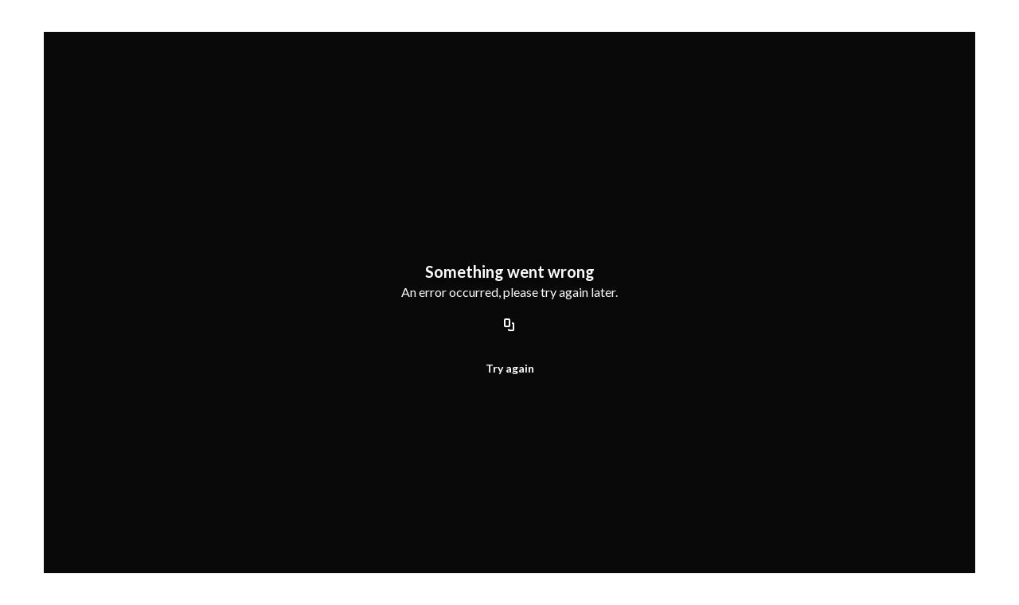

--- FILE ---
content_type: text/html; charset=UTF-8
request_url: https://auvideo.mediaspace.kaltura.com/media/2018+Eagles+Investment+Group+Commercial/1_8hmbh7tj
body_size: 64187
content:
<!DOCTYPE html>

<html lang="en">
<head>
    <link rel="search" type="application/opensearchdescription+xml" href="/osd">

    
            <script  nonce="3757700755862942996">
                window.kalturaGlobalConfig ||= {};
                window.kalturaGlobalConfig.stylesNonce = "6694268600708883507";
            </script>
        
<meta http-equiv='X-UA-Compatible' content='requiresActiveX=true' /><!-- viewhook start modulesHeader -->
<!-- BEGIN FACEBOOK OPEN GRAPH TAGS -->
    <meta property="og:title" content="2018 Eagles Investment Group Commercial" />
    <meta property="og:url" content="https://auvideo.mediaspace.kaltura.com/media/2018+Eagles+Investment+Group+Commercial/1_8hmbh7tj" />
    <meta property="og:description" content="" />
    <meta property="og:type" content="video" />
    <meta property="og:image" content="http://cdnapi.kaltura.com/p/2264931/sp/226493100/thumbnail/entry_id/1_8hmbh7tj/width/400" />
    <meta property="og:image:secure_url" content="https://cdnapisec.kaltura.com/p/2264931/sp/226493100/thumbnail/entry_id/1_8hmbh7tj/width/400" />
    <meta property="og:site_name" content="Ashland University" />
    <meta property="og:video" content="http://auvideo.mediaspace.kaltura.com/media/2018+Eagles+Investment+Group+Commercial/1_8hmbh7tj" />
    <meta property="og:video:secure_url" content="https://auvideo.mediaspace.kaltura.com/media/2018+Eagles+Investment+Group+Commercial/1_8hmbh7tj" />
    <meta property="og:video:width" content="450" />
    <meta property="og:video:height" content="300" />
            <meta property="og:video:type" content="video/mp4" />
        <!-- END FACEBOOK OPEN GRAPH TAGS -->


<script  nonce="3757700755862942996">
    (function() {
        if (!window.GLOBAL_KMS) {
            GLOBAL_KMS = {}
        }
        GLOBAL_KMS = GLOBAL_KMS || {};
        GLOBAL_KMS.helpers = GLOBAL_KMS.helpers || {};
        GLOBAL_KMS.helpers.browserTheme = window.matchMedia("(prefers-color-scheme: dark)").matches ? "dark" : "light";
        GLOBAL_KMS.helpers.themes = {
            light: null,
            dark: {"meta":{"version":1},"brandColor":"#522e91","mode":"dark","colorScheme":"Custom","fontFamily":"Lato, Helvetica Neue, Segoe UI, sans-serif","webFontUrl":"","roundness":"Slightly rounded","headerColor":"#282828","otherColor":"#522e91","breakpoints":{"sm":600,"md":960,"lg":1280,"xl":1600},"elevations":{"low":"none","medium":"0px 0px 0px 1px rgba(0, 0, 0, 0.2), 0px 4px 30px -8px rgba(0, 0, 0, 0.2)","high":"0px 0px 0px 1px rgba(0, 0, 0, 0.2), 0px 8px 60px -16px rgba(0, 0, 0, 0.2)"},"palette":{"primary":{"light":"#683ab8","main":"#522e91","dark":"#3c226a","contrastText":"#ffffff"},"secondary":{"light":"#683ab8","main":"#522e91","dark":"#3c226a","contrastText":"#ffffff"},"translucent":{"main":"#fff","dark":"#000","light":"#fff","contrastText":"#fff","commonBlack":"#000000","commonWhite":"#FFFFFF"},"brand":{"yellow":{"main":"#FFCD00"}},"tone1":"#ffffff","tone2":"#c5b2e6","tone3":"#8b64ce","tone4":"#58319b","tone5":"#46277c","tone6":"#301b55","tone7":"#1d1032","tone8":"#000000","danger":{"main":"#E95E6C","light":"#F2A1A9","dark":"#DB1E32","contrastText":"#000000"},"success":{"main":"#31B551","light":"#4ACE6B","dark":"#268C3F","contrastText":"#000000"},"warning":{"main":"#F26C0D","light":"#F58A3D","dark":"#C2570A","contrastText":"#000000"},"info":{"main":"#006EFA","light":"#4798FF","dark":"#004CAD","contrastText":"#FFFFFF"},"surfaces":{"background":"#0f091b","paper":"#1f1136","elevated":"#2c194d","protection":"#282828"},"backdrop":{"color":"#222222","opacity":0.6}},"shape":{"roundness1":4,"roundness2":8,"roundness3":16},"typography":{"fontFamily":"Lato, Helvetica Neue, Segoe UI, sans-serif","webFontUrl":"","fontSize":14,"fontWeightLight":300,"fontWeightRegular":400,"fontWeightMedium":500,"fontWeightBold":700,"lineHeight":"auto","color":"#333333","heading1":{"fontWeight":700,"fontSize":"3rem","lineHeight":1.0417,"letterSpacing":"normal","fontFamily":"Lato, Helvetica Neue, Segoe UI, sans-serif","topBottomMargins":"2rem"},"heading2":{"fontWeight":700,"fontSize":"2rem","lineHeight":1.0625,"letterSpacing":"normal","fontFamily":"Lato, Helvetica Neue, Segoe UI, sans-serif","topBottomMargins":"1rem"},"heading3":{"fontWeight":700,"fontSize":"1.5rem","lineHeight":1.084,"letterSpacing":"normal","fontFamily":"Lato, Helvetica Neue, Segoe UI, sans-serif","topBottomMargins":"0.5rem"},"heading4":{"fontWeight":700,"fontSize":"1.25rem","lineHeight":1.1,"letterSpacing":"normal","fontFamily":"Lato, Helvetica Neue, Segoe UI, sans-serif","topBottomMargins":"0.5rem"},"heading5":{"fontWeight":700,"fontSize":"1.15rem","lineHeight":1.11,"letterSpacing":"normal","fontFamily":"Lato, Helvetica Neue, Segoe UI, sans-serif","topBottomMargins":"0.25rem"},"body1":{"fontWeight":400,"fontSize":"1rem","lineHeight":1.3125,"letterSpacing":"normal","fontFamily":"Lato, Helvetica Neue, Segoe UI, sans-serif"},"body1Highlight":{"fontWeight":700,"fontSize":"1rem","lineHeight":1.3125,"letterSpacing":"normal","fontFamily":"Lato, Helvetica Neue, Segoe UI, sans-serif"},"body2":{"fontWeight":400,"fontSize":"0.875rem","lineHeight":1.286,"letterSpacing":"normal","fontFamily":"Lato, Helvetica Neue, Segoe UI, sans-serif"},"body2Highlight":{"fontWeight":700,"fontSize":"0.875rem","lineHeight":1.286,"letterSpacing":"normal","fontFamily":"Lato, Helvetica Neue, Segoe UI, sans-serif"},"buttonLabel1":{"fontWeight":700,"fontSize":"0.875rem","lineHeight":"initial","letterSpacing":"normal","fontFamily":"Lato, Helvetica Neue, Segoe UI, sans-serif"},"buttonLabel2":{"fontWeight":700,"fontSize":"1rem","lineHeight":"initial","letterSpacing":"normal","fontFamily":"Lato, Helvetica Neue, Segoe UI, sans-serif"},"formLabel":{"fontWeight":700,"fontSize":"0.875rem","lineHeight":"16px","letterSpacing":"normal","fontFamily":"Lato, Helvetica Neue, Segoe UI, sans-serif"},"formError":{"fontWeight":400,"fontSize":"0.875rem","lineHeight":"18px","letterSpacing":"normal","fontFamily":"Lato, Helvetica Neue, Segoe UI, sans-serif"}}}        };

    })();
</script>

<!-- viewhook end modulesHeader -->
    <script  nonce="3757700755862942996">
        // set webpack public path url to be able to load new react
        window.resourceBasePath = "https://assets.mediaspace.kaltura.com/5.169.7.1034/public/react-new/"
    </script>


<meta name="xsrf-ajax-nonce" content="[base64]" />
<meta http-equiv="Content-Type" content="text/html; charset=utf-8" />
<meta name="viewport" content="width=device-width, initial-scale=1.0" />
<meta name="smartbanner:title" content="Kaltura MediaSpace Go" />
<meta name="smartbanner:author" content=" " />
<meta name="smartbanner:price" content="FREE" />
<meta name="smartbanner:price-suffix-apple" content=" - On the App Store" />
<meta name="smartbanner:price-suffix-google" content=" - In Google Play" />
<meta name="smartbanner:icon-apple" content="https://assets.mediaspace.kaltura.com/5.169.7.1034/public/build0/kmsapi/asset/kaltura_logo.png" />
<meta name="smartbanner:icon-google" content="https://assets.mediaspace.kaltura.com/5.169.7.1034/public/build0/kmsapi/asset/kaltura_logo.png" />
<meta name="smartbanner:button" content="OPEN" />
<meta name="smartbanner:button-url-apple" content="https://kms.onelink.me/P815?deep_link_value=https%3A%2F%2Fauvideo.mediaspace.kaltura.com%2Fmedia%2F2018%2BEagles%2BInvestment%2BGroup%2BCommercial%2F1_8hmbh7tj" />
<meta name="smartbanner:button-url-google" content="https://kms.onelink.me/P815?deep_link_value=https%3A%2F%2Fauvideo.mediaspace.kaltura.com%2Fmedia%2F2018%2BEagles%2BInvestment%2BGroup%2BCommercial%2F1_8hmbh7tj" />
<meta name="smartbanner:enabled-platforms" content="android,ios" />
<meta name="smartbanner:hide-ttl" content="10000" />
<meta name="smartbanner:custom-design-modifier" content="kmsapi" />
<meta name="smartbanner:disable-positioning" content="true" /><title>2018 Eagles Investment Group Commercial - Ashland University</title>



<script type="text/javascript"  nonce="3757700755862942996">
    document.addEventListener("kmsButtonClickAnalytics", function (e) {
        // name is mandatory
        if (e.detail.name) {
            var urldata = '&buttonName='+e.detail.name+'&buttonValue='+e.detail.value+'&buttonType='+e.detail.type;

            if (e.detail.ks) {
                                urldata += '&ks='+e.detail.ks;
            }

            if (e.detail.location) {
                urldata += '&buttonInfo='+e.detail.location;
            }
            else if (e.detail.moduleName) { // keep for backward compatibility
                urldata += '&buttonInfo='+e.detail.moduleName;
            }

            if (e.detail.entryId) {
                urldata += '&entryId='+e.detail.entryId;
            }

            if (e.detail.applicationFeature) {
                urldata += '&feature='+e.detail.applicationFeature;
            }

            // use GET params because POST has issues with CORS
            var urlbase = 'https://analytics.kaltura.com/api_v3/index.php?service=analytics&action=trackEvent&eventType=10002&partnerId=2264931&kalturaApplication=1&kalturaApplicationVer=5.169.7&application=MediaSpace&applicationVer=5.169.7&sessionId=88ghsvqd2d9s2sttkqgcr5tl6a&virtualEventId=&referrer=https%3A%2F%2Fauvideo.mediaspace.kaltura.com%2Fmedia%2F2018%2BEagles%2BInvestment%2BGroup%2BCommercial%2F1_8hmbh7tj';
            navigator.sendBeacon(urlbase + urldata);
        }
    });
</script>

<link href="https://assets.mediaspace.kaltura.com/5.169.7.1034/public/build0/consolidated/b99037e24d4a9e3129d667e2cb3954be.css" media="screen" rel="stylesheet" type="text/css" /><link href="https://assets.mediaspace.kaltura.com/5.169.7.1034/public/build0/touch-icon-iphone.png" rel="icon" /><link href="https://assets.mediaspace.kaltura.com/5.169.7.1034/public/build0/touch-icon-iphone.png" rel="apple-touch-icon" /><link href="https://assets.mediaspace.kaltura.com/5.169.7.1034/public/build0/favicon.ico" rel="icon" type="png" /><script type="text/javascript" nonce="3757700755862942996">
    //<![CDATA[
    if (typeof(LOCALE) == 'object'){
	var locale = [];
    for (var key in locale) {
        LOCALE[key] = locale[key];
    }
}
else {
	LOCALE = [];
}
    //]]>
</script>
<script type="text/javascript" nonce="3757700755862942996">
    //<![CDATA[
    if (typeof(LOCALE) == 'object'){
	var locale = {"Add to playlist":"Add to playlist","Search playlist":"Search playlist","Cancel":"Cancel","Add":"Add","Create new playlist":"Create new playlist","Create playlist title":"Create playlist title","Create":"Create"};
    for (var key in locale) {
        LOCALE[key] = locale[key];
    }
}
else {
	LOCALE = {"Add to playlist":"Add to playlist","Search playlist":"Search playlist","Cancel":"Cancel","Add":"Add","Create new playlist":"Create new playlist","Create playlist title":"Create playlist title","Create":"Create"};
}
    //]]>
</script>
<script type="text/javascript" nonce="3757700755862942996">
    //<![CDATA[
    if (typeof(LOCALE) == 'object'){
	var locale = {"Follow us on X":"Follow us on X","Follow us on Facebook":"Follow us on Facebook","Subscribe to our YouTube Channel":"Subscribe to our YouTube Channel","Follow us on Instagram":"Follow us on Instagram","Watch us on Twitch":"Watch us on Twitch","Follow us on Slack":"Follow us on Slack","Connect with us on LinkedIn":"Connect with us on LinkedIn","Follow us on tiktok":"Follow us on TikTok"};
    for (var key in locale) {
        LOCALE[key] = locale[key];
    }
}
else {
	LOCALE = {"Follow us on X":"Follow us on X","Follow us on Facebook":"Follow us on Facebook","Subscribe to our YouTube Channel":"Subscribe to our YouTube Channel","Follow us on Instagram":"Follow us on Instagram","Watch us on Twitch":"Watch us on Twitch","Follow us on Slack":"Follow us on Slack","Connect with us on LinkedIn":"Connect with us on LinkedIn","Follow us on tiktok":"Follow us on TikTok"};
}
    //]]>
</script>
<script type="text/javascript" nonce="3757700755862942996">
    //<![CDATA[
    if (typeof(LOCALE) == 'object'){
	var locale = {"%1 comment":"%1 comment","%1 comments":"%1 comments","Add comment at %1":"Add comment at %1"};
    for (var key in locale) {
        LOCALE[key] = locale[key];
    }
}
else {
	LOCALE = {"%1 comment":"%1 comment","%1 comments":"%1 comments","Add comment at %1":"Add comment at %1"};
}
    //]]>
</script>
<script type="text/javascript" nonce="3757700755862942996">
    //<![CDATA[
        var localeCode = "en";
    //]]>
</script>
<script type="text/javascript" nonce="3757700755862942996">
    //<![CDATA[
    if (typeof(LOCALE) == 'object'){
	var locale = {"Service requests":"Service Requests","Existing Requests":"Existing Requests","Order":"Order","Order Captions & Enrichment Services":"Order Captions & Enrichment Services","No requests were found":"No requests were found","Your request has been received. Your video will automatically be updated upon completion.":"Your request has been received. Your video will automatically be updated upon completion.","Service was already requested for this video":"Service was already requested for this video","Oops.. it seems you are not allowed to do that":"Oops.. it seems you are not allowed to do that","The request cannot be fulfilled. Your account credit is depleted. Please contact your administrator":"The request cannot be fulfilled. Your account credit is depleted. Please contact your administrator","Are you sure you want to cancel this request?":"Are you sure you want to cancel this request?","The request is already in progress, therefore cannot be canceled.":"The request is already in progress, therefore cannot be canceled.","No":"No","Yes":"Yes","Cancel Request":"Cancel Request","The captions file should be in %1, SRT type and with an accuracy rate of 99% or higher":"The captions file should be in %1, SRT type and with an accuracy rate of 99% or higher","The captions file uploaded successfully.":"The captions file uploaded successfully.","A captions file is required to perform translation. Please upload a captions file.":"A captions file is required to perform translation. Please upload a captions file.","Choose Captions File:":"Choose Captions File:","Upload Captions File":"Upload Captions File","Select a file":"Select a file","Browse":"Browse","Label":"Label","Live captioning order minimum time before the event starts is %1 minutes. Please make sure to order captions within this timeframe.":"Live captioning order minimum time before the event starts is %1 minutes. Please make sure to order captions within this timeframe.","Are you sure you want to cancel this request? You will still be charged. The refund period has expired":"Are you sure you want to cancel this request? You will still be charged. The refund period has expired","Service was already done for this video. Are you sure you want to resubmit?":"Service was already done for this video. Are you sure you want to resubmit?","One or more of these services was already done for this video, are you sure you want to resubmit?":"One or more of these services was already done for this video, are you sure you want to resubmit?","Resubmit":"Resubmit","Resubmit request":"Resubmit request","Request Date":"Request Date","Service":"Service","Language":"Language","Status":"Status","Abort Task":"Abort Task","Edit Caption":"Edit Caption","Request can not be ordered, there is no credit for ordering. Please contact your administrator":"Request can not be ordered, there is no credit for ordering. Please contact your administrator","%1 items, legend %2 color. Press Enter to see the summary":"%1 items, legend %2 color. Press Enter to see the summary","Summary for %1 requests: %2":"Summary for %1 requests: %2","No data available":"No data available","Unit:":"Unit:","Apply to content published by the following role:":"Apply to content published by the following role:","Add Speaker Identification":"Add Speaker Identification","Instructions & Notes:":"Instructions & Notes:","Submit":"Submit","Service:":"Service:","Source Media Language:":"Source Media Language:","Feature:":"Feature:","Target Translation Language:":"Target Translation Language:","Turnaround Time:":"Turnaround Time:","The selected Turn Around Time can be fulfilled only for media that is up to 15 minutes duration.":"The selected Turn Around Time can be fulfilled only for media that is up to 15 minutes duration.","Choose txt file*":"Choose txt file*","Upload txt":"Upload txt","No files were found":"No files were found","File Name":"File Name","Title":"Title","Uploaded At":"Uploaded At","At the beginning of the event":"At the beginning of the event","15 minutes before the event starts":"15 minutes before the event starts","30 minutes before the event starts":"30 minutes before the event starts","60 minutes before the event starts":"60 minutes before the event starts","At the end of the event":"At the end of the event","15 minutes after the event ends":"15 minutes after the event ends","30 minutes after the event ends":"30 minutes after the event ends","60 minutes after the event ends":"60 minutes after the event ends","Live Captions Start Time:":"Live Captions Start Time:","Live Captions End Time:":"Live Captions End Time:","We recommend to extend the live captions scheduling to avoid disconnections before the event ends":"We recommend to extend the live captions scheduling to avoid disconnections before the event ends","To order live captions, you must first schedule a webcast":"To order live captions, you must first schedule a webcast","Task ID:":"Task ID:","Requester:":"Requester:","Fidelity:":"Fidelity:","Received date:":"Received Date:","Due-date:":"Due-date:","View Ordering Rules":"View Ordering Rules","Create Rule":"Create Rule","Service will be ordered for each media published to this channel in the future.":"Service will be ordered for each media published to this channel in the future.","Create Rule for Ordering":"Create Rule for Ordering","No rules were found":"No rules were found","Your order has been received. Order requests will be generated and automatically approved for each video published to this channel in the future.":"Your order has been received. Order requests will be generated and automatically approved for each video published to this channel in the future.","Are you sure you want to cancel this rule?<br\/>Order requests will not be generated automatically for videos published to this channel in the future.":"Are you sure you want to cancel this rule?<br\/>Order requests will not be generated automatically for videos published to this channel in the future.","A similar rule already exists for this profile.":"A similar rule already exists for this profile.","Services ordering rules for channels":"Services ordering rules for channels","Remaining Credit":"Remaining Credit","Used Credit":"Used Credit","Credit Overages":"Credit Overages","current credit status":"Current Credit Status","Credit expiration date":"Credit Expiration Date","Media ID:":"Media ID:","Duration:":"Duration:","Service Type:":"Service Type:","Source Language:":"Source Language:","Target Language:":"Target Language:","Completed Date:":"Completed Date:","Speaker ID:":"Speaker ID:","aborted":"Aborted","error":"Error","pending":"Pending","pendingModeration":"Pending Approval","pendingEntryReady":"Draft","processing":"Processing","ready":"Completed","rejected":"Rejected","scheduled":"Scheduled","human":"Professional","machine":"Machine","manager":"Manager","moderator (and higher)":"Moderator (and higher)","contributor (and higher)":"Contributor (and higher)","member (and higher)":"Member (and higher)","anyone":"Anyone","captions":"Captions","translation":"Translation","audioDescription":"Audio Description","audio description":"Audio Description","alignment":"Alignment","chaptering":"Chaptering","dubbing":"Dubbing","liveCaption":"Live Captions","live captions":"Live Captions","live translation":"Live Translation","liveTranslation":"Live Translation","ocr":"OCR","videoAnalysis":"OCR","extendedAudioDescription":"Extended Audio Description","extended audio description":"Extended Audio Description","clips":"Clips","quiz":"Quiz","summary":"Summary","sign language":"Sign Language","signLanguage":"Sign Language","ar":"Arabic","cmn":"Mandarin Chinese","de":"German","en":"English","enGb":"English (British)","enUs":"English (American)","enAsl":"English (ASL)","enBsl":"English (BSL)","es":"Spanish","fr":"French","el":"Greek","he":"Hebrew","hi":"Hindi","hu":"Hungarian","it":"Italian","ja":"Japanese","ko":"Korean","nl":"Dutch","pt":"Portuguese","pl":"Polish","ru":"Russian","ro":"Romanian","tr":"Turkish","yue":"Cantonese","zh":"Chinese","th":"Thai","sv":"Swedish","da":"Danish","no":"Norwegian","fi":"Finnish","is":"Icelandic","in":"Indonesian","ptBR":"Portuguese (Brazil)","esXL":"Spanish (Latin America)","ga":"Irish","cy":"Welsh","ur":"Urdu","ta":"Tamil","ml":"Malayalam","zu":"Zulu","vi":"Vietnamese","uk":"Ukrainian","frCa":"French (Canada)","zhTw":"Taiwanese Mandarin","ca":"Catalan","af":"Afrikaans","bg":"Bulgarian","et":"Estonian","lv":"Latvian","lt":"Lithuanian","sk":"Slovak","ba":"Bashkir","eu":"Basque","be":"Belarusian","hr":"Croatian","eo":"Esperanto","fa":"Farsi","gl":"Galician","ia":"Interlingua","ms":"Malay","mr":"Marathi","mn":"Mongolian","sl":"Slovenian","te":"Telugu","ug":"Uighur","enAu":"English (Australian)","az":"Azerbaijani","bn":"Bengali","my":"Burmese","bs":"Bosnian","ka":"Georgian","gu":"Gujarati","jv":"Javanese","kn":"Kannada","kk":"Kazakh","km":"Khmer","lo":"Lao","mk":"Macedonian","ne":"Nepali","faIr":"Persian (Iran)","pa":"Punjabi","sr":"Serbian","si":"Sinhala","skSk":"Slovakian","su":"Sudanese","sw":"Swahili","tl":"Tagalog (Filipino)","uz":"Uzbek","xh":"Xhosa","zhCn":"Simplified Chinese","zhHk":"Traditional Chinese","cs":"Czech","autoDetect":"Auto-Detect","bestEffort":"Best Effort","fortyEightHours":"48 hours","immediate":"Immediate","sixHours":"6 hours","thirtyMinutes":"30 minutes","threeHours":"3 hours","twentyFourHours":"24 hours","twoHours":"2 hours","eightHours":"8 hours","twelveHours":"12 hours","tenDays":"10 days","fourDays":"4 days","fiveDays":"5 days","oneBusinessDay":"1 Business Day","twoBusinessDays":"2 Business Days","threeBusinessDays":"3 Business Days","fourBusinessDays":"4 Business Days","fiveBusinessDays":"5 Business Days","sixBusinessDays":"6 Business Days","sevenBusinessDays":"7 Business Days","Service Requests":"Service Requests","Unit":"Unit","View Channel Rules":"View Channel Rules","Number of Requests":"Number of Requests","Show Details":"Show Details","Hide Details":"Hide Details","Are you sure you want to reject the selected request(s)?":"Are you sure you want to reject the selected request(s)?","Are you sure you want to approve the selected request(s)?":"Are you sure you want to approve the selected request(s)?","Approve Requests":"Approve Requests","Approve":"Approve","Reject":"Reject","Email CSV":"Email CSV","Your requests cannot be approved since your account lacks credit for ordering. Please re-select requests to approve.":"Your requests cannot be approved since your account lacks credit for ordering. Please re-select requests to approve.","Last 30 Days":"Last 30 Days","Last 90 Days":"Last 90 Days","Last Year":"Last Year","Reject Requests":"Reject Requests","From":"From","To":"To","Start Time:":"Start Time:","End Time:":"End Time:","Media Name":"Media Name","TAT":"TAT","Feature":"Feature","Cost":"Cost","%1 row":"%1 row","Expand":"Expand","dashboard requests":"dashboard requests","not sortable":"not sortable","sortable":"sortable","Filter request by days, currently selected":"Filter request by days, currently selected","after pressing enter or space, press tab to access filters":"after pressing enter, press tab to access filters","sorted in ascending order":"sorted in ascending order","sorted in descending order":"sorted in descending order","Service was already requested for some of the selected media":"Service was already requested for some of the selected media","Some requests cannot be fulfilled. Your account credit is depleted. Please contact your administrator":"Some requests cannot be fulfilled. Your account credit is depleted. Please contact your administrator","Order Captions & Enrichment Services - %1 Selected Media":"Order Captions & Enrichment Services - %1 Selected Media","Completed":"Completed","Pending, Processing & Draft":"Pending, Processing & Draft","Processing":"Processing","Rejected":"Rejected","Other":"Other","blue":"blue","grey":"grey","yellow":"yellow","red":"red","dark grey":"dark grey","Filter request by days, currently selected %1":"Filter request by days, currently selected %1","To expand details, press Enter":"To expand details, press Enter","To collapse details, press Enter":"To collapse details, press Enter"};
    for (var key in locale) {
        LOCALE[key] = locale[key];
    }
}
else {
	LOCALE = {"Service requests":"Service Requests","Existing Requests":"Existing Requests","Order":"Order","Order Captions & Enrichment Services":"Order Captions & Enrichment Services","No requests were found":"No requests were found","Your request has been received. Your video will automatically be updated upon completion.":"Your request has been received. Your video will automatically be updated upon completion.","Service was already requested for this video":"Service was already requested for this video","Oops.. it seems you are not allowed to do that":"Oops.. it seems you are not allowed to do that","The request cannot be fulfilled. Your account credit is depleted. Please contact your administrator":"The request cannot be fulfilled. Your account credit is depleted. Please contact your administrator","Are you sure you want to cancel this request?":"Are you sure you want to cancel this request?","The request is already in progress, therefore cannot be canceled.":"The request is already in progress, therefore cannot be canceled.","No":"No","Yes":"Yes","Cancel Request":"Cancel Request","The captions file should be in %1, SRT type and with an accuracy rate of 99% or higher":"The captions file should be in %1, SRT type and with an accuracy rate of 99% or higher","The captions file uploaded successfully.":"The captions file uploaded successfully.","A captions file is required to perform translation. Please upload a captions file.":"A captions file is required to perform translation. Please upload a captions file.","Choose Captions File:":"Choose Captions File:","Upload Captions File":"Upload Captions File","Select a file":"Select a file","Browse":"Browse","Label":"Label","Live captioning order minimum time before the event starts is %1 minutes. Please make sure to order captions within this timeframe.":"Live captioning order minimum time before the event starts is %1 minutes. Please make sure to order captions within this timeframe.","Are you sure you want to cancel this request? You will still be charged. The refund period has expired":"Are you sure you want to cancel this request? You will still be charged. The refund period has expired","Service was already done for this video. Are you sure you want to resubmit?":"Service was already done for this video. Are you sure you want to resubmit?","One or more of these services was already done for this video, are you sure you want to resubmit?":"One or more of these services was already done for this video, are you sure you want to resubmit?","Resubmit":"Resubmit","Resubmit request":"Resubmit request","Request Date":"Request Date","Service":"Service","Language":"Language","Status":"Status","Abort Task":"Abort Task","Edit Caption":"Edit Caption","Request can not be ordered, there is no credit for ordering. Please contact your administrator":"Request can not be ordered, there is no credit for ordering. Please contact your administrator","%1 items, legend %2 color. Press Enter to see the summary":"%1 items, legend %2 color. Press Enter to see the summary","Summary for %1 requests: %2":"Summary for %1 requests: %2","No data available":"No data available","Unit:":"Unit:","Apply to content published by the following role:":"Apply to content published by the following role:","Add Speaker Identification":"Add Speaker Identification","Instructions & Notes:":"Instructions & Notes:","Submit":"Submit","Service:":"Service:","Source Media Language:":"Source Media Language:","Feature:":"Feature:","Target Translation Language:":"Target Translation Language:","Turnaround Time:":"Turnaround Time:","The selected Turn Around Time can be fulfilled only for media that is up to 15 minutes duration.":"The selected Turn Around Time can be fulfilled only for media that is up to 15 minutes duration.","Choose txt file*":"Choose txt file*","Upload txt":"Upload txt","No files were found":"No files were found","File Name":"File Name","Title":"Title","Uploaded At":"Uploaded At","At the beginning of the event":"At the beginning of the event","15 minutes before the event starts":"15 minutes before the event starts","30 minutes before the event starts":"30 minutes before the event starts","60 minutes before the event starts":"60 minutes before the event starts","At the end of the event":"At the end of the event","15 minutes after the event ends":"15 minutes after the event ends","30 minutes after the event ends":"30 minutes after the event ends","60 minutes after the event ends":"60 minutes after the event ends","Live Captions Start Time:":"Live Captions Start Time:","Live Captions End Time:":"Live Captions End Time:","We recommend to extend the live captions scheduling to avoid disconnections before the event ends":"We recommend to extend the live captions scheduling to avoid disconnections before the event ends","To order live captions, you must first schedule a webcast":"To order live captions, you must first schedule a webcast","Task ID:":"Task ID:","Requester:":"Requester:","Fidelity:":"Fidelity:","Received date:":"Received Date:","Due-date:":"Due-date:","View Ordering Rules":"View Ordering Rules","Create Rule":"Create Rule","Service will be ordered for each media published to this channel in the future.":"Service will be ordered for each media published to this channel in the future.","Create Rule for Ordering":"Create Rule for Ordering","No rules were found":"No rules were found","Your order has been received. Order requests will be generated and automatically approved for each video published to this channel in the future.":"Your order has been received. Order requests will be generated and automatically approved for each video published to this channel in the future.","Are you sure you want to cancel this rule?<br\/>Order requests will not be generated automatically for videos published to this channel in the future.":"Are you sure you want to cancel this rule?<br\/>Order requests will not be generated automatically for videos published to this channel in the future.","A similar rule already exists for this profile.":"A similar rule already exists for this profile.","Services ordering rules for channels":"Services ordering rules for channels","Remaining Credit":"Remaining Credit","Used Credit":"Used Credit","Credit Overages":"Credit Overages","current credit status":"Current Credit Status","Credit expiration date":"Credit Expiration Date","Media ID:":"Media ID:","Duration:":"Duration:","Service Type:":"Service Type:","Source Language:":"Source Language:","Target Language:":"Target Language:","Completed Date:":"Completed Date:","Speaker ID:":"Speaker ID:","aborted":"Aborted","error":"Error","pending":"Pending","pendingModeration":"Pending Approval","pendingEntryReady":"Draft","processing":"Processing","ready":"Completed","rejected":"Rejected","scheduled":"Scheduled","human":"Professional","machine":"Machine","manager":"Manager","moderator (and higher)":"Moderator (and higher)","contributor (and higher)":"Contributor (and higher)","member (and higher)":"Member (and higher)","anyone":"Anyone","captions":"Captions","translation":"Translation","audioDescription":"Audio Description","audio description":"Audio Description","alignment":"Alignment","chaptering":"Chaptering","dubbing":"Dubbing","liveCaption":"Live Captions","live captions":"Live Captions","live translation":"Live Translation","liveTranslation":"Live Translation","ocr":"OCR","videoAnalysis":"OCR","extendedAudioDescription":"Extended Audio Description","extended audio description":"Extended Audio Description","clips":"Clips","quiz":"Quiz","summary":"Summary","sign language":"Sign Language","signLanguage":"Sign Language","ar":"Arabic","cmn":"Mandarin Chinese","de":"German","en":"English","enGb":"English (British)","enUs":"English (American)","enAsl":"English (ASL)","enBsl":"English (BSL)","es":"Spanish","fr":"French","el":"Greek","he":"Hebrew","hi":"Hindi","hu":"Hungarian","it":"Italian","ja":"Japanese","ko":"Korean","nl":"Dutch","pt":"Portuguese","pl":"Polish","ru":"Russian","ro":"Romanian","tr":"Turkish","yue":"Cantonese","zh":"Chinese","th":"Thai","sv":"Swedish","da":"Danish","no":"Norwegian","fi":"Finnish","is":"Icelandic","in":"Indonesian","ptBR":"Portuguese (Brazil)","esXL":"Spanish (Latin America)","ga":"Irish","cy":"Welsh","ur":"Urdu","ta":"Tamil","ml":"Malayalam","zu":"Zulu","vi":"Vietnamese","uk":"Ukrainian","frCa":"French (Canada)","zhTw":"Taiwanese Mandarin","ca":"Catalan","af":"Afrikaans","bg":"Bulgarian","et":"Estonian","lv":"Latvian","lt":"Lithuanian","sk":"Slovak","ba":"Bashkir","eu":"Basque","be":"Belarusian","hr":"Croatian","eo":"Esperanto","fa":"Farsi","gl":"Galician","ia":"Interlingua","ms":"Malay","mr":"Marathi","mn":"Mongolian","sl":"Slovenian","te":"Telugu","ug":"Uighur","enAu":"English (Australian)","az":"Azerbaijani","bn":"Bengali","my":"Burmese","bs":"Bosnian","ka":"Georgian","gu":"Gujarati","jv":"Javanese","kn":"Kannada","kk":"Kazakh","km":"Khmer","lo":"Lao","mk":"Macedonian","ne":"Nepali","faIr":"Persian (Iran)","pa":"Punjabi","sr":"Serbian","si":"Sinhala","skSk":"Slovakian","su":"Sudanese","sw":"Swahili","tl":"Tagalog (Filipino)","uz":"Uzbek","xh":"Xhosa","zhCn":"Simplified Chinese","zhHk":"Traditional Chinese","cs":"Czech","autoDetect":"Auto-Detect","bestEffort":"Best Effort","fortyEightHours":"48 hours","immediate":"Immediate","sixHours":"6 hours","thirtyMinutes":"30 minutes","threeHours":"3 hours","twentyFourHours":"24 hours","twoHours":"2 hours","eightHours":"8 hours","twelveHours":"12 hours","tenDays":"10 days","fourDays":"4 days","fiveDays":"5 days","oneBusinessDay":"1 Business Day","twoBusinessDays":"2 Business Days","threeBusinessDays":"3 Business Days","fourBusinessDays":"4 Business Days","fiveBusinessDays":"5 Business Days","sixBusinessDays":"6 Business Days","sevenBusinessDays":"7 Business Days","Service Requests":"Service Requests","Unit":"Unit","View Channel Rules":"View Channel Rules","Number of Requests":"Number of Requests","Show Details":"Show Details","Hide Details":"Hide Details","Are you sure you want to reject the selected request(s)?":"Are you sure you want to reject the selected request(s)?","Are you sure you want to approve the selected request(s)?":"Are you sure you want to approve the selected request(s)?","Approve Requests":"Approve Requests","Approve":"Approve","Reject":"Reject","Email CSV":"Email CSV","Your requests cannot be approved since your account lacks credit for ordering. Please re-select requests to approve.":"Your requests cannot be approved since your account lacks credit for ordering. Please re-select requests to approve.","Last 30 Days":"Last 30 Days","Last 90 Days":"Last 90 Days","Last Year":"Last Year","Reject Requests":"Reject Requests","From":"From","To":"To","Start Time:":"Start Time:","End Time:":"End Time:","Media Name":"Media Name","TAT":"TAT","Feature":"Feature","Cost":"Cost","%1 row":"%1 row","Expand":"Expand","dashboard requests":"dashboard requests","not sortable":"not sortable","sortable":"sortable","Filter request by days, currently selected":"Filter request by days, currently selected","after pressing enter or space, press tab to access filters":"after pressing enter, press tab to access filters","sorted in ascending order":"sorted in ascending order","sorted in descending order":"sorted in descending order","Service was already requested for some of the selected media":"Service was already requested for some of the selected media","Some requests cannot be fulfilled. Your account credit is depleted. Please contact your administrator":"Some requests cannot be fulfilled. Your account credit is depleted. Please contact your administrator","Order Captions & Enrichment Services - %1 Selected Media":"Order Captions & Enrichment Services - %1 Selected Media","Completed":"Completed","Pending, Processing & Draft":"Pending, Processing & Draft","Processing":"Processing","Rejected":"Rejected","Other":"Other","blue":"blue","grey":"grey","yellow":"yellow","red":"red","dark grey":"dark grey","Filter request by days, currently selected %1":"Filter request by days, currently selected %1","To expand details, press Enter":"To expand details, press Enter","To collapse details, press Enter":"To collapse details, press Enter"};
}
    //]]>
</script>
<script type="text/javascript" nonce="3757700755862942996">
    //<![CDATA[
    if (typeof(LOCALE) == 'object'){
	var locale = {"Watch Later":"Watch Later","Add to %1":"Add to %1","Remove from %1":"Remove from %1","Undo Remove from %1":"Undo Remove from %1","Undo":"Undo","was removed from %1":"was removed from %1","No media in your %1":"No media in your %1","Browse the site to find media and add it to your %1":"Browse the site to find media and add it to your %1","Add to watch list":"Add to watch list","Remove from watch list":"Remove from watch list","Failed to update watch list.":"Failed to update watch list."};
    for (var key in locale) {
        LOCALE[key] = locale[key];
    }
}
else {
	LOCALE = {"Watch Later":"Watch Later","Add to %1":"Add to %1","Remove from %1":"Remove from %1","Undo Remove from %1":"Undo Remove from %1","Undo":"Undo","was removed from %1":"was removed from %1","No media in your %1":"No media in your %1","Browse the site to find media and add it to your %1":"Browse the site to find media and add it to your %1","Add to watch list":"Add to watch list","Remove from watch list":"Remove from watch list","Failed to update watch list.":"Failed to update watch list."};
}
    //]]>
</script>
<script type="text/javascript" nonce="3757700755862942996">
    //<![CDATA[
    if (typeof(LOCALE) == 'object'){
	var locale = {"Kaltura Player":"Kaltura Player","Embed code":"Embed code","Choose player":"Choose player","Max embed size":"Max embed size","oEmbed link":"oEmbed link","Seems like the site administrator did not setup players. Please contact your administrator to add v7 players for the embed options.":"Seems like the site administrator did not setup players. Please contact your administrator to add v7 players for the embed options.","Got It!":"Got It!","Link copied to clipboard.":"Link copied to clipboard.","Copy embed":"Copy embed","Share to Facebook":"Share to Facebook","Share to X":"Share to X","Share to LinkedIn":"Share to LinkedIn","Share to Line":"Share to Line","Share to Pinterest":"Share to Pinterest","Share with email":"Share with email","Embed":"Embed","oEmbed":"oEmbed","Link to media page":"Link to media page","Share":"Share","Start video at":"Start video at"};
    for (var key in locale) {
        LOCALE[key] = locale[key];
    }
}
else {
	LOCALE = {"Kaltura Player":"Kaltura Player","Embed code":"Embed code","Choose player":"Choose player","Max embed size":"Max embed size","oEmbed link":"oEmbed link","Seems like the site administrator did not setup players. Please contact your administrator to add v7 players for the embed options.":"Seems like the site administrator did not setup players. Please contact your administrator to add v7 players for the embed options.","Got It!":"Got It!","Link copied to clipboard.":"Link copied to clipboard.","Copy embed":"Copy embed","Share to Facebook":"Share to Facebook","Share to X":"Share to X","Share to LinkedIn":"Share to LinkedIn","Share to Line":"Share to Line","Share to Pinterest":"Share to Pinterest","Share with email":"Share with email","Embed":"Embed","oEmbed":"oEmbed","Link to media page":"Link to media page","Share":"Share","Start video at":"Start video at"};
}
    //]]>
</script>
<script type="text/javascript" nonce="3757700755862942996">
    //<![CDATA[
    if (typeof(LOCALE) == 'object'){
	var locale = {"Are you sure you want to remove this media?":"Are you sure you want to remove this media?"};
    for (var key in locale) {
        LOCALE[key] = locale[key];
    }
}
else {
	LOCALE = {"Are you sure you want to remove this media?":"Are you sure you want to remove this media?"};
}
    //]]>
</script>
<script type="text/javascript" nonce="3757700755862942996">
    //<![CDATA[
    if (typeof(LOCALE) == 'object'){
	var locale = {"Currently in preview mode!":"Currently in preview mode!","Turn preview off":"Turn preview off"};
    for (var key in locale) {
        LOCALE[key] = locale[key];
    }
}
else {
	LOCALE = {"Currently in preview mode!":"Currently in preview mode!","Turn preview off":"Turn preview off"};
}
    //]]>
</script>
<script type="text/javascript" nonce="3757700755862942996">
    //<![CDATA[
    if (typeof(LOCALE) == 'object'){
	var locale = {"Processing":"Processing","Show more":"Show more"};
    for (var key in locale) {
        LOCALE[key] = locale[key];
    }
}
else {
	LOCALE = {"Processing":"Processing","Show more":"Show more"};
}
    //]]>
</script>
<script type="text/javascript" nonce="3757700755862942996">
    //<![CDATA[
    if (typeof(LOCALE) == 'object'){
	var locale = {"%1 hour":"%1 hour","%1 hours":"%1 hours","%1 minute":"%1 minute","%1 minutes":"%1 minutes","%1 second":"%1 second","%1 seconds":"%1 seconds","Co-Editor":"Co-Editor","Co-Publisher":"Co-Publisher","Co-Viewer":"Co-Viewer","Collaborator":"Collaborator","Group Co-Editor":"Group Co-Editor","Group Co-Publisher":"Group Co-Publisher","Group Co-Viewer":"Group Co-Viewer","Group Owner":"Group Owner","Owner":"Owner","This field is required":"This field is required"};
    for (var key in locale) {
        LOCALE[key] = locale[key];
    }
}
else {
	LOCALE = {"%1 hour":"%1 hour","%1 hours":"%1 hours","%1 minute":"%1 minute","%1 minutes":"%1 minutes","%1 second":"%1 second","%1 seconds":"%1 seconds","Co-Editor":"Co-Editor","Co-Publisher":"Co-Publisher","Co-Viewer":"Co-Viewer","Collaborator":"Collaborator","Group Co-Editor":"Group Co-Editor","Group Co-Publisher":"Group Co-Publisher","Group Co-Viewer":"Group Co-Viewer","Group Owner":"Group Owner","Owner":"Owner","This field is required":"This field is required"};
}
    //]]>
</script>
<script type="text/javascript" nonce="3757700755862942996">
    //<![CDATA[
    if (typeof(LOCALE) == 'object'){
	var locale = {"Close engagement panel":"Close engagement panel","Collapse menu":"Collapse menu","Expand menu":"Expand menu","Open engagement panel":"Open engagement panel"};
    for (var key in locale) {
        LOCALE[key] = locale[key];
    }
}
else {
	LOCALE = {"Close engagement panel":"Close engagement panel","Collapse menu":"Collapse menu","Expand menu":"Expand menu","Open engagement panel":"Open engagement panel"};
}
    //]]>
</script>
<script type="text/javascript" nonce="3757700755862942996">
    //<![CDATA[
    if (typeof(LOCALE) == 'object'){
	var locale = {"Additional items":"Additional items","Back to %1":"Back to %1","Close side bar":"Close side bar","Connect with us on LinkedIn":"Connect with us on LinkedIn","Create":"Create","Follow us on Facebook":"Follow us on Facebook","Follow us on Instagram":"Follow us on Instagram","Follow us on Slack":"Follow us on Slack","Follow us on X":"Follow us on X","Follow us on line":"Follow us on line","Follow us on tiktok":"Follow us on tiktok","High Contrast Switch is %1":"High Contrast Switch is %1","Login to create new media":"Login to create new media","Off":"Off","On":"On","Open side bar":"Open side bar","Open sub menu %1":"Open sub menu %1","Search":"Search","Search all media":"Search all media","Search for site content":"Search for site content","Select Language":"Select Language","Show More":"Show More","Skip to main content":"Skip to main content","Subscribe to our YouTube Channel":"Subscribe to our YouTube Channel","The bulk operation for %1 %2 has been completed":"The bulk operation for %1 %2 has been completed","Watch us on Twitch":"Watch us on Twitch","user menu":"user menu"};
    for (var key in locale) {
        LOCALE[key] = locale[key];
    }
}
else {
	LOCALE = {"Additional items":"Additional items","Back to %1":"Back to %1","Close side bar":"Close side bar","Connect with us on LinkedIn":"Connect with us on LinkedIn","Create":"Create","Follow us on Facebook":"Follow us on Facebook","Follow us on Instagram":"Follow us on Instagram","Follow us on Slack":"Follow us on Slack","Follow us on X":"Follow us on X","Follow us on line":"Follow us on line","Follow us on tiktok":"Follow us on tiktok","High Contrast Switch is %1":"High Contrast Switch is %1","Login to create new media":"Login to create new media","Off":"Off","On":"On","Open side bar":"Open side bar","Open sub menu %1":"Open sub menu %1","Search":"Search","Search all media":"Search all media","Search for site content":"Search for site content","Select Language":"Select Language","Show More":"Show More","Skip to main content":"Skip to main content","Subscribe to our YouTube Channel":"Subscribe to our YouTube Channel","The bulk operation for %1 %2 has been completed":"The bulk operation for %1 %2 has been completed","Watch us on Twitch":"Watch us on Twitch","user menu":"user menu"};
}
    //]]>
</script>
<script type="text/javascript" nonce="3757700755862942996">
    //<![CDATA[
    if (typeof(LOCALE) == 'object'){
	var locale = {"%1 menuitem %2 %3":"%1 menuitem %2 %3"};
    for (var key in locale) {
        LOCALE[key] = locale[key];
    }
}
else {
	LOCALE = {"%1 menuitem %2 %3":"%1 menuitem %2 %3"};
}
    //]]>
</script>
<script type="text/javascript" nonce="3757700755862942996">
    //<![CDATA[
    if (typeof(LOCALE) == 'object'){
	var locale = {"Always open":"Always open","Cancel":"Cancel","Create":"Create","Create a Room":"Create a Room","Failed to create room":"Failed to create room","Name":"Name","Room availability":"Room availability","Room mode":"Room mode","Specific time frame":"Specific time frame","Your room mode":"Your room mode"};
    for (var key in locale) {
        LOCALE[key] = locale[key];
    }
}
else {
	LOCALE = {"Always open":"Always open","Cancel":"Cancel","Create":"Create","Create a Room":"Create a Room","Failed to create room":"Failed to create room","Name":"Name","Room availability":"Room availability","Room mode":"Room mode","Specific time frame":"Specific time frame","Your room mode":"Your room mode"};
}
    //]]>
</script>
<script type="text/javascript" nonce="3757700755862942996">
    //<![CDATA[
    if (typeof(LOCALE) == 'object'){
	var locale = {"%1 date":"%1 date","%1 for %2 playlist":"%1 for %2 playlist","%1 is required":"%1 is required","%1 time":"%1 time","A-Z":"A-Z","Add":"Add","All characters are allowed":"All characters are allowed","Bold":"Bold","Can't contain first name or last name":"Can't contain first name or last name","Cancel":"Cancel","Clear Search":"Clear Search","Copy":"Copy","Creation Date":"Creation Date","End time":"End time","End time must be later than start time":"End time must be later than start time","Filters":"Filters","Group":"Group","Insert Image":"Insert Image","Insert Link":"Insert Link","Italic":"Italic","LIVE":"LIVE","Live":"Live","Media Count":"Media Count","Members Count":"Members Count","Name":"Name","Name cannot exceed 255 characters":"Name cannot exceed 255 characters","No Matching results found":"No Matching results found","OK":"OK","Off":"Off","On":"On","Ordered List":"Ordered List","Password strength: ":"Password strength: ","Please enter a valid password":"Please enter a valid password","Privacy":"Privacy","Scan this QR code with your authentication app. You can download an authentication app for both platforms:":"Scan this QR code with your authentication app. You can download an authentication app for both platforms:","Scheduled":"Scheduled","Searching...":"Searching...","Show Less":"Show Less","Show More":"Show More","Sort By":"Sort By","Start time":"Start time","This field is required":"This field is required","This site is protected by reCAPTCHA and the Google %1 Privacy Policy %2 and %3 Terms of Service %4 apply":"This site is protected by reCAPTCHA and the Google %1 Privacy Policy %2 and %3 Terms of Service %4 apply","Time gap between start and end time cannot be larger than 24 hours":"Time gap between start and end time cannot be larger than 24 hours","Time zone":"Time zone","Top %1":"Top %1","Type something":"Type something","Underline":"Underline","Unordered List":"Unordered List","Update Date":"Update Date","Z-A":"Z-A","close":"close","condition met":"condition met","condition not met":"condition not met","current progress: %1%":"current progress: %1%","link to app store":"link to app store","link to google play":"link to google play","medium":"medium","more":"more","next slide arrow":"next slide arrow","previous slide arrow":"previous slide arrow","remove":"remove","show actions":"show actions","strong":"strong","thumbnail for %1":"thumbnail for %1","watch %1":"watch %1","watch %1, duration: %2":"watch %1, duration: %2","weak":"weak"};
    for (var key in locale) {
        LOCALE[key] = locale[key];
    }
}
else {
	LOCALE = {"%1 date":"%1 date","%1 for %2 playlist":"%1 for %2 playlist","%1 is required":"%1 is required","%1 time":"%1 time","A-Z":"A-Z","Add":"Add","All characters are allowed":"All characters are allowed","Bold":"Bold","Can't contain first name or last name":"Can't contain first name or last name","Cancel":"Cancel","Clear Search":"Clear Search","Copy":"Copy","Creation Date":"Creation Date","End time":"End time","End time must be later than start time":"End time must be later than start time","Filters":"Filters","Group":"Group","Insert Image":"Insert Image","Insert Link":"Insert Link","Italic":"Italic","LIVE":"LIVE","Live":"Live","Media Count":"Media Count","Members Count":"Members Count","Name":"Name","Name cannot exceed 255 characters":"Name cannot exceed 255 characters","No Matching results found":"No Matching results found","OK":"OK","Off":"Off","On":"On","Ordered List":"Ordered List","Password strength: ":"Password strength: ","Please enter a valid password":"Please enter a valid password","Privacy":"Privacy","Scan this QR code with your authentication app. You can download an authentication app for both platforms:":"Scan this QR code with your authentication app. You can download an authentication app for both platforms:","Scheduled":"Scheduled","Searching...":"Searching...","Show Less":"Show Less","Show More":"Show More","Sort By":"Sort By","Start time":"Start time","This field is required":"This field is required","This site is protected by reCAPTCHA and the Google %1 Privacy Policy %2 and %3 Terms of Service %4 apply":"This site is protected by reCAPTCHA and the Google %1 Privacy Policy %2 and %3 Terms of Service %4 apply","Time gap between start and end time cannot be larger than 24 hours":"Time gap between start and end time cannot be larger than 24 hours","Time zone":"Time zone","Top %1":"Top %1","Type something":"Type something","Underline":"Underline","Unordered List":"Unordered List","Update Date":"Update Date","Z-A":"Z-A","close":"close","condition met":"condition met","condition not met":"condition not met","current progress: %1%":"current progress: %1%","link to app store":"link to app store","link to google play":"link to google play","medium":"medium","more":"more","next slide arrow":"next slide arrow","previous slide arrow":"previous slide arrow","remove":"remove","show actions":"show actions","strong":"strong","thumbnail for %1":"thumbnail for %1","watch %1":"watch %1","watch %1, duration: %2":"watch %1, duration: %2","weak":"weak"};
}
    //]]>
</script>
<script type="text/javascript" nonce="3757700755862942996">
    //<![CDATA[
    if (typeof(LOCALE) == 'object'){
	var locale = {"Allow seeking to previous parts of the live stream. The DVR window is 24 hours by default.":"Allow seeking to previous parts of the live stream. The DVR window is 24 hours by default.","Cancel":"Cancel","Choose type":"Choose type","Create":"Create","Create a Live Studio":"Create a Live Studio","Create town hall":"Create town hall","Enable DVR":"Enable DVR","Event Recording":"Event Recording","Failed to create town hall":"Failed to create town hall","Name":"Name","Session type":"Session type"};
    for (var key in locale) {
        LOCALE[key] = locale[key];
    }
}
else {
	LOCALE = {"Allow seeking to previous parts of the live stream. The DVR window is 24 hours by default.":"Allow seeking to previous parts of the live stream. The DVR window is 24 hours by default.","Cancel":"Cancel","Choose type":"Choose type","Create":"Create","Create a Live Studio":"Create a Live Studio","Create town hall":"Create town hall","Enable DVR":"Enable DVR","Event Recording":"Event Recording","Failed to create town hall":"Failed to create town hall","Name":"Name","Session type":"Session type"};
}
    //]]>
</script>
<script type="text/javascript" nonce="3757700755862942996">
    //<![CDATA[
    if (typeof(LOCALE) == 'object'){
	var locale = {"Cancel":"Cancel","Create":"Create","Description":"Description","Failed to create channel":"Failed to create channel","Failed to create gallery":"Failed to create gallery","Name":"Name","The name you entered exceeds the character limit (60 characters)":"The name you entered exceeds the character limit (60 characters)"};
    for (var key in locale) {
        LOCALE[key] = locale[key];
    }
}
else {
	LOCALE = {"Cancel":"Cancel","Create":"Create","Description":"Description","Failed to create channel":"Failed to create channel","Failed to create gallery":"Failed to create gallery","Name":"Name","The name you entered exceeds the character limit (60 characters)":"The name you entered exceeds the character limit (60 characters)"};
}
    //]]>
</script>
<script type="text/javascript" nonce="3757700755862942996">
    //<![CDATA[
    if (typeof(LOCALE) == 'object'){
	var locale = {"Cancel":"Cancel","Create":"Create","Create channel playlist":"Create channel playlist","Create media gallery playlist":"Create media gallery playlist","Create playlist":"Create playlist","Description":"Description","Failed to create playlist":"Failed to create playlist","Name":"Name"};
    for (var key in locale) {
        LOCALE[key] = locale[key];
    }
}
else {
	LOCALE = {"Cancel":"Cancel","Create":"Create","Create channel playlist":"Create channel playlist","Create media gallery playlist":"Create media gallery playlist","Create playlist":"Create playlist","Description":"Description","Failed to create playlist":"Failed to create playlist","Name":"Name"};
}
    //]]>
</script>
<script type="text/javascript" nonce="3757700755862942996">
    //<![CDATA[
    if (typeof(LOCALE) == 'object'){
	var locale = {"Back":"Back","Cancel":"Cancel","Close":"Close","Close youtube entry edit form":"Close youtube entry edit form","Failed to load video data":"Failed to load video data","Failed to update information":"Failed to update information","Import from YouTube":"Import from YouTube","Importing of the youtube entry failed":"Importing of the youtube entry failed","No description available":"No description available","Only public videos are supported":"Only public videos are supported","Save & Close":"Save & Close","URL is not valid":"URL is not valid","YouTube Video":"YouTube Video","YouTube Video %1":"YouTube Video %1","Your information has been successfully updated.":"Your information has been successfully updated."};
    for (var key in locale) {
        LOCALE[key] = locale[key];
    }
}
else {
	LOCALE = {"Back":"Back","Cancel":"Cancel","Close":"Close","Close youtube entry edit form":"Close youtube entry edit form","Failed to load video data":"Failed to load video data","Failed to update information":"Failed to update information","Import from YouTube":"Import from YouTube","Importing of the youtube entry failed":"Importing of the youtube entry failed","No description available":"No description available","Only public videos are supported":"Only public videos are supported","Save & Close":"Save & Close","URL is not valid":"URL is not valid","YouTube Video":"YouTube Video","YouTube Video %1":"YouTube Video %1","Your information has been successfully updated.":"Your information has been successfully updated."};
}
    //]]>
</script>
<script type="text/javascript" nonce="3757700755862942996">
    //<![CDATA[
    if (typeof(LOCALE) == 'object'){
	var locale = {"%1 is a required field":"%1 is a required field","Cancel":"Cancel","Changes aren't saved. Are you sure you want to leave without saving them?":"Changes aren't saved. Are you sure you want to leave without saving them?","Leave":"Leave","Required for publish":"Required for publish","Save":"Save","Save Changes":"Save Changes","Unsaved Changes":"Unsaved Changes"};
    for (var key in locale) {
        LOCALE[key] = locale[key];
    }
}
else {
	LOCALE = {"%1 is a required field":"%1 is a required field","Cancel":"Cancel","Changes aren't saved. Are you sure you want to leave without saving them?":"Changes aren't saved. Are you sure you want to leave without saving them?","Leave":"Leave","Required for publish":"Required for publish","Save":"Save","Save Changes":"Save Changes","Unsaved Changes":"Unsaved Changes"};
}
    //]]>
</script>
<script type="text/javascript" nonce="3757700755862942996">
    //<![CDATA[
    if (typeof(LOCALE) == 'object'){
	var locale = {"All Media":"All Media","All common video, audio and image formats in all resolutions are accepted.":"All common video, audio and image formats in all resolutions are accepted.","An unexpected error occurred while trying to cancel uploads":"An unexpected error occurred while trying to cancel uploads","Are you sure you want to cancel %1 uploads?<br\/>This action cannot be undone.":"Are you sure you want to cancel %1 uploads?<br\/>This action cannot be undone.","Are you sure you want to cancel this upload?<br\/>This action cannot be undone.":"Are you sure you want to cancel this upload?<br\/>This action cannot be undone.","Back":"Back","Cancel":"Cancel","Cancel All":"Cancel All","Cancel All Uploads":"Cancel All Uploads","Cancel Upload":"Cancel Upload","Cancel upload for entry %1":"Cancel upload for entry %1","Canceled":"Canceled","Drag and drop a file to upload":"Drag and drop a file to upload","Drag and drop files to upload":"Drag and drop files to upload","Edit":"Edit","Edit All":"Edit All","Edit details for entry %1":"Edit details for entry %1","Error processing media: %1":"Error processing media: %1","Failed to update information":"Failed to update information","In Queue":"In Queue","Media Page":"Media Page","My Media":"My Media","Open Media page for entry %1":"Open Media page for entry %1","Processing":"Processing","Processing Failed":"Processing Failed","Ready":"Ready","Remove":"Remove","Remove entry %1 upload":"Remove entry %1 upload","Select a file":"Select a file","Select files":"Select files","Set Privacy To All":"Set Privacy To All","Unsupported file type: %1":"Unsupported file type: %1","Update All":"Update All","Upload Failed":"Upload Failed","Upload Media":"Upload Media","Upload failed for: %1":"Upload failed for: %1","Uploading %1 %":"Uploading %1 %","You're still uploading! Are you sure you want to leave this page?":"You're still uploading! Are you sure you want to leave this page?","Your information has been successfully updated.":"Your information has been successfully updated.","in queue":"in queue","ready":"ready","untitled":"untitled"};
    for (var key in locale) {
        LOCALE[key] = locale[key];
    }
}
else {
	LOCALE = {"All Media":"All Media","All common video, audio and image formats in all resolutions are accepted.":"All common video, audio and image formats in all resolutions are accepted.","An unexpected error occurred while trying to cancel uploads":"An unexpected error occurred while trying to cancel uploads","Are you sure you want to cancel %1 uploads?<br\/>This action cannot be undone.":"Are you sure you want to cancel %1 uploads?<br\/>This action cannot be undone.","Are you sure you want to cancel this upload?<br\/>This action cannot be undone.":"Are you sure you want to cancel this upload?<br\/>This action cannot be undone.","Back":"Back","Cancel":"Cancel","Cancel All":"Cancel All","Cancel All Uploads":"Cancel All Uploads","Cancel Upload":"Cancel Upload","Cancel upload for entry %1":"Cancel upload for entry %1","Canceled":"Canceled","Drag and drop a file to upload":"Drag and drop a file to upload","Drag and drop files to upload":"Drag and drop files to upload","Edit":"Edit","Edit All":"Edit All","Edit details for entry %1":"Edit details for entry %1","Error processing media: %1":"Error processing media: %1","Failed to update information":"Failed to update information","In Queue":"In Queue","Media Page":"Media Page","My Media":"My Media","Open Media page for entry %1":"Open Media page for entry %1","Processing":"Processing","Processing Failed":"Processing Failed","Ready":"Ready","Remove":"Remove","Remove entry %1 upload":"Remove entry %1 upload","Select a file":"Select a file","Select files":"Select files","Set Privacy To All":"Set Privacy To All","Unsupported file type: %1":"Unsupported file type: %1","Update All":"Update All","Upload Failed":"Upload Failed","Upload Media":"Upload Media","Upload failed for: %1":"Upload failed for: %1","Uploading %1 %":"Uploading %1 %","You're still uploading! Are you sure you want to leave this page?":"You're still uploading! Are you sure you want to leave this page?","Your information has been successfully updated.":"Your information has been successfully updated.","in queue":"in queue","ready":"ready","untitled":"untitled"};
}
    //]]>
</script>
<script type="text/javascript" nonce="3757700755862942996">
    //<![CDATA[
    if (typeof(LOCALE) == 'object'){
	var locale = {"%1 (Channel ID: %2)":"%1 (Channel ID: %2)","%1 (Course ID: %2, Category ID: %3)":"%1 (Course ID: %2, Category ID: %3)","%1 (Course ID: %2, Category ID: N\/A)":"%1 (Course ID: %2, Category ID: N\/A)","%1 (Gallery ID: %2)":"%1 (Gallery ID: %2)","Add":"Add","Add Collaboration":"Add Collaboration","Add collaborators":"Add collaborators","Add to playlist":"Add to playlist","Add to watch list":"Add to watch list","Add users by email, assign roles, and control their access for the session.":"Add users by email, assign roles, and control their access for the session.","Add\/Remove collaborators":"Add\/Remove collaborators","An error occurred while detaching the recording":"An error occurred while detaching the recording","Anyone with entitlements to the gallery\/channel can view":"Anyone with entitlements to the gallery\/channel can view","Anyone with entitlements to the gallery\/channel can view.":"Anyone with entitlements to the gallery\/channel can view.","Anyone with the link can view":"Anyone with the link can view","Are you sure you want to detach the recording from live session?":"Are you sure you want to detach the recording from live session?","Are you sure you want to set %1 media items as private? They will no longer be available for users in search results or with a link.":"Are you sure you want to set %1 media items as private? They will no longer be available for users in search results or with a link.","Are you sure you want to set %1 media items as unlisted? They will be available to any user with a link.":"Are you sure you want to set %1 media items as unlisted? They will be available to any user with a link.","Are you sure you want to set this media as private? It will be removed from all published locations in this application.":"Are you sure you want to set this media as private? It will be removed from all published locations in this application.","Are you sure you want to set this media as private? It will no longer be available for users in search results or with a link.":"Are you sure you want to set this media as private? It will no longer be available for users in search results or with a link.","Are you sure you want to set this media as unlisted? It will be available to any user with a link.":"Are you sure you want to set this media as unlisted? It will be available to any user with a link.","Are you sure you want to set this media as unlisted? It will be removed from all published locations in this application, but will be available for any users with a link to the media.":"Are you sure you want to set this media as unlisted? It will be removed from all published locations in this application, but will be available for any users with a link to the media.","Are you sure you want to transfer ownership for %1 item(s)?":"Are you sure you want to transfer ownership for %1 item(s)?","By changing ownership, you will no longer be able to perform any actions on the media or be able to see it in your My Media, unless you are a collaborator on the entry.":"By changing ownership, you will no longer be able to perform any actions on the media or be able to see it in your My Media, unless you are a collaborator on the entry.","Cancel":"Cancel","Cancel RSVP":"Cancel RSVP","Cannot invite new users from this email domain":"Cannot invite new users from this email domain","Category ID: %1":"Category ID: %1","Change publish locations":"Change publish locations","Channels":"Channels","Clone room in progress":"Clone room in progress","Clone room is ready":"Clone room is ready","Clone session in progress":"Clone session in progress","Clone session is ready":"Clone session is ready","Close":"Close","Could not publish the following media:":"Could not publish the following media:","Could not update the following media:":"Could not update the following media:","Create":"Create","Create new playlist":"Create new playlist","Create playlist title":"Create playlist title","Delete":"Delete","Detach":"Detach","Detach recording":"Detach recording","Editor":"Editor","Email was sent to %1 with instructions":"Email was sent to %1 with instructions","Enter text to search channels":"Enter text to search channels","Enter text to search galleries":"Enter text to search galleries","Error sending calendar email":"Error sending calendar email","Error updating media":"Error updating media","Exceptions":"Exceptions","External":"External","Failed detaching recording":"Failed detaching recording","Failed to clone the room":"Failed to clone the room","Failed to clone the session":"Failed to clone the session","Failed to delete the media":"Failed to delete the media","Failed to generate invite link":"Failed to generate invite link","Failed to update information":"Failed to update information","Failed to update watch list.":"Failed to update watch list.","Field %1 is required":"Field %1 is required","Galleries":"Galleries","Generate invite link":"Generate invite link","Go to the new room":"Go to the new room","Go to the new session":"Go to the new session","Google calendar":"Google calendar","Invite Users":"Invite Users","Invite users":"Invite users","Link copied to clipboard.":"Link copied to clipboard.","Link to media page":"Link to media page","Make myself a collaborator":"Make myself a collaborator","Media is pending\/rejected in %1 channels.":"Media is pending\/rejected in %1 channels.","Media is pending\/rejected in %1 galleries.":"Media is pending\/rejected in %1 galleries.","Media is published to a private location":"Media is published to a private location","Media successfully updated":"Media successfully updated","Moderated - Content will only be available after moderator approval.":"Moderated - Content will only be available after moderator approval.","No channels found":"No channels found","No galleries found":"No galleries found","Note: You will no longer be able to perform any actions on the media or be able to see it in your My Media, unless you are a collaborator on the entry.":"Note: You will no longer be able to perform any actions on the media or be able to see it in your My Media, unless you are a collaborator on the entry.","Only I can view":"Only I can view","Open - All logged-in users can view and contribute content (contribution is not allowed for viewer-role users).":"Open - All logged-in users can view and contribute content (contribution is not allowed for viewer-role users).","Open - All logged-in users can view and contribute content (contribution is not allowed for viewer-role users).<br\/>In case guests are allowed to the site, they can also view content.":"Open - All logged-in users can view and contribute content (contribution is not allowed for viewer-role users).<br\/>In case guests are allowed to the site, they can also view content.","Outlook calendar":"Outlook calendar","Ownership successfully transferred":"Ownership successfully transferred","Pending in:":"Pending in:","Please use a valid email address":"Please use a valid email address","Private":"Private","Private - Only channel members can view and contribute content.":"Private - Only channel members can view and contribute content.","Private - Only gallery members can view and contribute content.":"Private - Only gallery members can view and contribute content.","Public, Open - Anyone can view content (including guests). All logged in users can contribute content (contribution is not allowed for viewer-role users).":"Public, Open - Anyone can view content (including guests). All logged in users can contribute content (contribution is not allowed for viewer-role users).","Public, Restricted - Anyone can view content (including guests). Only channel members can contribute according to their publishing entitlements.":"Public, Restricted - Anyone can view content (including guests). Only channel members can contribute according to their publishing entitlements.","Publish":"Publish","Publish in %1 location":"Publish in %1 location","Publish in %1 locations":"Publish in %1 locations","Published":"Published","Published in %1:":"Published in %1:","Publisher":"Publisher","Publishing locations":"Publishing locations","RSVP":"RSVP","RSVP accepted":"RSVP accepted","Recording detached successfully":"Recording detached successfully","Rejected in:":"Rejected in:","Remove Collaboration":"Remove Collaboration","Remove collaborators":"Remove collaborators","Remove from watch list":"Remove from watch list","Resend iCal Invitation":"Resend iCal Invitation","Restricted - All logged-in users can view content, only channel members can contribute.":"Restricted - All logged-in users can view content, only channel members can contribute.","Restricted - All logged-in users can view content, only gallery members can contribute.<br\/>In case guests are allowed to the site, they can also view content.":"Restricted - All logged-in users can view content, only gallery members can contribute.<br\/>In case guests are allowed to the site, they can also view content.","Revoke user's permission to view, publish, and\/or edit the media.":"Revoke user's permission to view, publish, and\/or edit the media.","Room was successfully cloned.":"Room was successfully cloned.","Room was successfully cloned. You can continue editing the new room\u2019s metadata or navigate to the new room.":"Room was successfully cloned. You can continue editing the new room\u2019s metadata or navigate to the new room.","Save":"Save","Save changes":"Save changes","Search channels":"Search channels","Search collaborators":"Search collaborators","Search collaborators to add":"Search collaborators to add","Search collaborators to remove":"Search collaborators to remove","Search for a user":"Search for a user","Search for a user to set as owner":"Search for a user to set as owner","Search galleries":"Search galleries","Search playlist":"Search playlist","See list":"See list","Select":"Select","Select users who will have permission to view, publish, and\/or edit the media.":"Select users who will have permission to view, publish, and\/or edit the media.","Send by email":"Send by email","Send link via Email":"Send link via Email","Session was successfully cloned.":"Session was successfully cloned.","Session was successfully cloned. You can continue editing the new session\u2019s metadata or navigate to the new session.":"Session was successfully cloned. You can continue editing the new session\u2019s metadata or navigate to the new session.","Set media as private":"Set media as private","Set media as unlisted":"Set media as unlisted","Show less":"Show less","Something went wrong. We could not update your response.":"Something went wrong. We could not update your response.","Sorry you can't make it! We've noted your cancellation.":"Sorry you can't make it! We've noted your cancellation.","The live session page will move back to lobby state, and the recording will be available for users as a video media.":"The live session page will move back to lobby state, and the recording will be available for users as a video media.","This action will unpublish the media from all applications. Are you sure you want to continue?":"This action will unpublish the media from all applications. Are you sure you want to continue?","To enter the media page, the users will need to enter their email address as a form of authentication.":"To enter the media page, the users will need to enter their email address as a form of authentication.","Transfer ownership":"Transfer ownership","Unlisted":"Unlisted","Unpublish":"Unpublish","Unpublish from all applications":"Unpublish from all applications","Unpublish now":"Unpublish now","Update":"Update","User %1 created successfully":"User %1 created successfully","Viewer":"Viewer","We are in the process of copying all your room assets. This may take some time. You can edit the new room\u2019s metadata in the meantime.":"We are in the process of copying all your room assets. This may take some time. You can edit the new room\u2019s metadata in the meantime.","We are in the process of copying all your session assets. This may take some time. You can edit the new session\u2019s metadata in the meantime.":"We are in the process of copying all your session assets. This may take some time. You can edit the new session\u2019s metadata in the meantime.","You can unpublish from all applications.":"You can unpublish from all applications.","You're in! '%1' has been added to your schedule":"You're in! '%1' has been added to your schedule","Your information has been successfully updated.":"Your information has been successfully updated.","channels i manage":"channels i manage","more channels":"more channels"};
    for (var key in locale) {
        LOCALE[key] = locale[key];
    }
}
else {
	LOCALE = {"%1 (Channel ID: %2)":"%1 (Channel ID: %2)","%1 (Course ID: %2, Category ID: %3)":"%1 (Course ID: %2, Category ID: %3)","%1 (Course ID: %2, Category ID: N\/A)":"%1 (Course ID: %2, Category ID: N\/A)","%1 (Gallery ID: %2)":"%1 (Gallery ID: %2)","Add":"Add","Add Collaboration":"Add Collaboration","Add collaborators":"Add collaborators","Add to playlist":"Add to playlist","Add to watch list":"Add to watch list","Add users by email, assign roles, and control their access for the session.":"Add users by email, assign roles, and control their access for the session.","Add\/Remove collaborators":"Add\/Remove collaborators","An error occurred while detaching the recording":"An error occurred while detaching the recording","Anyone with entitlements to the gallery\/channel can view":"Anyone with entitlements to the gallery\/channel can view","Anyone with entitlements to the gallery\/channel can view.":"Anyone with entitlements to the gallery\/channel can view.","Anyone with the link can view":"Anyone with the link can view","Are you sure you want to detach the recording from live session?":"Are you sure you want to detach the recording from live session?","Are you sure you want to set %1 media items as private? They will no longer be available for users in search results or with a link.":"Are you sure you want to set %1 media items as private? They will no longer be available for users in search results or with a link.","Are you sure you want to set %1 media items as unlisted? They will be available to any user with a link.":"Are you sure you want to set %1 media items as unlisted? They will be available to any user with a link.","Are you sure you want to set this media as private? It will be removed from all published locations in this application.":"Are you sure you want to set this media as private? It will be removed from all published locations in this application.","Are you sure you want to set this media as private? It will no longer be available for users in search results or with a link.":"Are you sure you want to set this media as private? It will no longer be available for users in search results or with a link.","Are you sure you want to set this media as unlisted? It will be available to any user with a link.":"Are you sure you want to set this media as unlisted? It will be available to any user with a link.","Are you sure you want to set this media as unlisted? It will be removed from all published locations in this application, but will be available for any users with a link to the media.":"Are you sure you want to set this media as unlisted? It will be removed from all published locations in this application, but will be available for any users with a link to the media.","Are you sure you want to transfer ownership for %1 item(s)?":"Are you sure you want to transfer ownership for %1 item(s)?","By changing ownership, you will no longer be able to perform any actions on the media or be able to see it in your My Media, unless you are a collaborator on the entry.":"By changing ownership, you will no longer be able to perform any actions on the media or be able to see it in your My Media, unless you are a collaborator on the entry.","Cancel":"Cancel","Cancel RSVP":"Cancel RSVP","Cannot invite new users from this email domain":"Cannot invite new users from this email domain","Category ID: %1":"Category ID: %1","Change publish locations":"Change publish locations","Channels":"Channels","Clone room in progress":"Clone room in progress","Clone room is ready":"Clone room is ready","Clone session in progress":"Clone session in progress","Clone session is ready":"Clone session is ready","Close":"Close","Could not publish the following media:":"Could not publish the following media:","Could not update the following media:":"Could not update the following media:","Create":"Create","Create new playlist":"Create new playlist","Create playlist title":"Create playlist title","Delete":"Delete","Detach":"Detach","Detach recording":"Detach recording","Editor":"Editor","Email was sent to %1 with instructions":"Email was sent to %1 with instructions","Enter text to search channels":"Enter text to search channels","Enter text to search galleries":"Enter text to search galleries","Error sending calendar email":"Error sending calendar email","Error updating media":"Error updating media","Exceptions":"Exceptions","External":"External","Failed detaching recording":"Failed detaching recording","Failed to clone the room":"Failed to clone the room","Failed to clone the session":"Failed to clone the session","Failed to delete the media":"Failed to delete the media","Failed to generate invite link":"Failed to generate invite link","Failed to update information":"Failed to update information","Failed to update watch list.":"Failed to update watch list.","Field %1 is required":"Field %1 is required","Galleries":"Galleries","Generate invite link":"Generate invite link","Go to the new room":"Go to the new room","Go to the new session":"Go to the new session","Google calendar":"Google calendar","Invite Users":"Invite Users","Invite users":"Invite users","Link copied to clipboard.":"Link copied to clipboard.","Link to media page":"Link to media page","Make myself a collaborator":"Make myself a collaborator","Media is pending\/rejected in %1 channels.":"Media is pending\/rejected in %1 channels.","Media is pending\/rejected in %1 galleries.":"Media is pending\/rejected in %1 galleries.","Media is published to a private location":"Media is published to a private location","Media successfully updated":"Media successfully updated","Moderated - Content will only be available after moderator approval.":"Moderated - Content will only be available after moderator approval.","No channels found":"No channels found","No galleries found":"No galleries found","Note: You will no longer be able to perform any actions on the media or be able to see it in your My Media, unless you are a collaborator on the entry.":"Note: You will no longer be able to perform any actions on the media or be able to see it in your My Media, unless you are a collaborator on the entry.","Only I can view":"Only I can view","Open - All logged-in users can view and contribute content (contribution is not allowed for viewer-role users).":"Open - All logged-in users can view and contribute content (contribution is not allowed for viewer-role users).","Open - All logged-in users can view and contribute content (contribution is not allowed for viewer-role users).<br\/>In case guests are allowed to the site, they can also view content.":"Open - All logged-in users can view and contribute content (contribution is not allowed for viewer-role users).<br\/>In case guests are allowed to the site, they can also view content.","Outlook calendar":"Outlook calendar","Ownership successfully transferred":"Ownership successfully transferred","Pending in:":"Pending in:","Please use a valid email address":"Please use a valid email address","Private":"Private","Private - Only channel members can view and contribute content.":"Private - Only channel members can view and contribute content.","Private - Only gallery members can view and contribute content.":"Private - Only gallery members can view and contribute content.","Public, Open - Anyone can view content (including guests). All logged in users can contribute content (contribution is not allowed for viewer-role users).":"Public, Open - Anyone can view content (including guests). All logged in users can contribute content (contribution is not allowed for viewer-role users).","Public, Restricted - Anyone can view content (including guests). Only channel members can contribute according to their publishing entitlements.":"Public, Restricted - Anyone can view content (including guests). Only channel members can contribute according to their publishing entitlements.","Publish":"Publish","Publish in %1 location":"Publish in %1 location","Publish in %1 locations":"Publish in %1 locations","Published":"Published","Published in %1:":"Published in %1:","Publisher":"Publisher","Publishing locations":"Publishing locations","RSVP":"RSVP","RSVP accepted":"RSVP accepted","Recording detached successfully":"Recording detached successfully","Rejected in:":"Rejected in:","Remove Collaboration":"Remove Collaboration","Remove collaborators":"Remove collaborators","Remove from watch list":"Remove from watch list","Resend iCal Invitation":"Resend iCal Invitation","Restricted - All logged-in users can view content, only channel members can contribute.":"Restricted - All logged-in users can view content, only channel members can contribute.","Restricted - All logged-in users can view content, only gallery members can contribute.<br\/>In case guests are allowed to the site, they can also view content.":"Restricted - All logged-in users can view content, only gallery members can contribute.<br\/>In case guests are allowed to the site, they can also view content.","Revoke user's permission to view, publish, and\/or edit the media.":"Revoke user's permission to view, publish, and\/or edit the media.","Room was successfully cloned.":"Room was successfully cloned.","Room was successfully cloned. You can continue editing the new room\u2019s metadata or navigate to the new room.":"Room was successfully cloned. You can continue editing the new room\u2019s metadata or navigate to the new room.","Save":"Save","Save changes":"Save changes","Search channels":"Search channels","Search collaborators":"Search collaborators","Search collaborators to add":"Search collaborators to add","Search collaborators to remove":"Search collaborators to remove","Search for a user":"Search for a user","Search for a user to set as owner":"Search for a user to set as owner","Search galleries":"Search galleries","Search playlist":"Search playlist","See list":"See list","Select":"Select","Select users who will have permission to view, publish, and\/or edit the media.":"Select users who will have permission to view, publish, and\/or edit the media.","Send by email":"Send by email","Send link via Email":"Send link via Email","Session was successfully cloned.":"Session was successfully cloned.","Session was successfully cloned. You can continue editing the new session\u2019s metadata or navigate to the new session.":"Session was successfully cloned. You can continue editing the new session\u2019s metadata or navigate to the new session.","Set media as private":"Set media as private","Set media as unlisted":"Set media as unlisted","Show less":"Show less","Something went wrong. We could not update your response.":"Something went wrong. We could not update your response.","Sorry you can't make it! We've noted your cancellation.":"Sorry you can't make it! We've noted your cancellation.","The live session page will move back to lobby state, and the recording will be available for users as a video media.":"The live session page will move back to lobby state, and the recording will be available for users as a video media.","This action will unpublish the media from all applications. Are you sure you want to continue?":"This action will unpublish the media from all applications. Are you sure you want to continue?","To enter the media page, the users will need to enter their email address as a form of authentication.":"To enter the media page, the users will need to enter their email address as a form of authentication.","Transfer ownership":"Transfer ownership","Unlisted":"Unlisted","Unpublish":"Unpublish","Unpublish from all applications":"Unpublish from all applications","Unpublish now":"Unpublish now","Update":"Update","User %1 created successfully":"User %1 created successfully","Viewer":"Viewer","We are in the process of copying all your room assets. This may take some time. You can edit the new room\u2019s metadata in the meantime.":"We are in the process of copying all your room assets. This may take some time. You can edit the new room\u2019s metadata in the meantime.","We are in the process of copying all your session assets. This may take some time. You can edit the new session\u2019s metadata in the meantime.":"We are in the process of copying all your session assets. This may take some time. You can edit the new session\u2019s metadata in the meantime.","You can unpublish from all applications.":"You can unpublish from all applications.","You're in! '%1' has been added to your schedule":"You're in! '%1' has been added to your schedule","Your information has been successfully updated.":"Your information has been successfully updated.","channels i manage":"channels i manage","more channels":"more channels"};
}
    //]]>
</script>
<script type="text/javascript" nonce="3757700755862942996">
    //<![CDATA[
    if (typeof(LOCALE) == 'object'){
	var locale = {"Live":"Live","See profile page":"See profile page"};
    for (var key in locale) {
        LOCALE[key] = locale[key];
    }
}
else {
	LOCALE = {"Live":"Live","See profile page":"See profile page"};
}
    //]]>
</script>
<script type="text/javascript" nonce="3757700755862942996">
    //<![CDATA[
    if (typeof(LOCALE) == 'object'){
	var locale = {"%1 earned badges":"%1 earned badges","Badges I can earn":"Badges I can earn","Badges you can earn":"Badges you can earn","Close":"Close","Get this badge":"Get this badge","How to earn this badge?":"How to earn this badge?","View more badges":"View more badges","badges":"badges","next slide arrow":"next slide arrow","previous slide arrow":"previous slide arrow"};
    for (var key in locale) {
        LOCALE[key] = locale[key];
    }
}
else {
	LOCALE = {"%1 earned badges":"%1 earned badges","Badges I can earn":"Badges I can earn","Badges you can earn":"Badges you can earn","Close":"Close","Get this badge":"Get this badge","How to earn this badge?":"How to earn this badge?","View more badges":"View more badges","badges":"badges","next slide arrow":"next slide arrow","previous slide arrow":"previous slide arrow"};
}
    //]]>
</script>
<script type="text/javascript" nonce="3757700755862942996">
    //<![CDATA[
    if (typeof(LOCALE) == 'object'){
	var locale = {"Top":"Top","Back":"Back","* Required To Publish":"* Required To Publish","Press CTRL-C to copy":"Press CTRL-C to copy","Load More":"Load More","new tag":"new tag","Sorry, this action requires Adobe Flash.":"Sorry, this action requires Adobe Flash.","One result is available, press enter to select it.":"One result is available, press enter to select it.","%1 results are available, use up and down arrow keys to navigate.":"%1 results are available, use up and down arrow keys to navigate.","Loading failed":"Loading failed","Please enter %1 or more %2":"Please enter %1 or more %2","Tags, Editing text - Please enter %1 or more %2":"Tags, Editing text - Please enter %1 or more %2","Please delete %1 %2":"Please delete %1 %2","You can only select %1 %2":"You can only select %1 %2","Loading more results\u2026":"Loading more results\u2026","100%":"100%","Loading":"Loading","Close":"Close","No matching results found":"No matching results found","Please try using other search terms":"Please try using other search terms","%1 item(s) found":"%1 item(s) found","Remove tag %1":"Remove tag %1","thumbnail for channel %0":"thumbnail for channel %0","%0 Galleries found":"%0 Galleries found","%0 Channels found":"%0 Channels found","%0 Gallery found":"%0 Gallery found","%0 Channel found":"%0 Channel found","Found %0 result":"Found %0 result","Found %0 results":"Found %0 results","Go to Channel Results":"Go to Channel Results","Go to Gallery Results":"Go to Gallery Results","No more galleries found.":"No more galleries found.","No Galleries found":"No Galleries found","Slide":"Slide","%1 Slide":"%1 Slide","%1 Slides":"%1 Slides","Tags":"Tags","%1 Tag":"%1 Tag","%1 Tags":"%1 Tags","%1 Item":"%1 Item","%1 Items":"%1 Items","Caption":"Caption","%1 Caption":"%1 Caption","%1 Captions":"%1 Captions","OCR":"OCR","%1 OCR":"%1 OCR","Chapter":"Chapter","%1 Chapters":"%1 Chapters","%1 Chapter":"%1 Chapter","Quiz":"Quiz","%1 Quiz":"%1 Quiz","Details":"Details","%1 Details":"%1 Details","Poll":"Poll","%1 Polls":"%1 Polls","%1 Poll":"%1 Poll","Metadata":"Metadata","%1 Comment":"%1 Comment","Comment":"Comment","%1 Comments":"%1 Comments","selected":"selected","Appears In":"Appears In","Channel %1 link":"Channel %1 link","Created by":"Created by","Search for more from %1":"Search for more from %1","Show All":"Show All","Show Less":"Show Less","Show More":"Show More","More info":"More info","Less info":"Less info","Go to %1 at %2":"Go to %1 at %2","A:":"A:","Q:":"Q:","Rejected By Admin":"Rejected By Admin","Keyword found in:":"Keyword found in:","Something went wrong":"Something went wrong","Today":"Today","Browse Filters":"Browse Filters","Filters":"Filters","%1 of %2":"%1 of %2","Tab to access filters":"Tab to access filters","Filters removed":"Filters removed","%1 removed":"%1 removed","Clear All":"Clear All","N\/A":"N\/A","More":"More","Browse Filters - left":"Browse Filters - left","Browse Filters - right":"Browse Filters - right","press enter or space to collapse filters box":"press enter or space to collapse filters box","%1 second":"%1 second","%1 seconds":"%1 seconds","%1 minute":"%1 minute","%1 minutes":"%1 minutes","%1 hour":"%1 hour","%1 hours":"%1 hours","a few seconds ago":"A few seconds ago","%1 seconds ago":"%1 Seconds ago","%1 minutes ago":"%1 Minutes ago","a minute ago":"A minute ago","%1 hours ago":"%1 Hours ago","an hour ago":"An hour ago","%1 days ago":"%1 Days ago","a day ago":"A day ago","%1 months ago":"%1 Months ago","a month ago":"A month ago","%1 years ago":"%1 Years ago","a year ago":"A year ago","Search":"Search","Published":"Published","Private":"Private","thumbnail for entry ID":"thumbnail for entry ID","click to navigate to entry":"click to navigate to entry","Loading info...":"Loading info...","related entry ID":"related entry ID","click to see thumbnail":"click to see thumbnail","The bulk operation for %1 %2 has been completed":"The bulk operation for %1 %2 has been completed","No more media found.":"No more media found.","You are about to delete the group %1.":"You are about to delete the group %1.","Users in this group will be removed from the group. This action is permanent.":"Users in this group will be removed from the group. This action is permanent.","You are about to delete %1 groups.":"You are about to delete %1 groups.","Users in these groups will be removed from the groups. This action is permanent.":"Users in these groups will be removed from the groups. This action is permanent.","%1 users":"%1 users","Add Users":"Add Users","Delete Group":"Delete Group","%1 Users":"%1 Users","%1 Selected":"%1 Selected","Create Your First Group":"Create Your First Group","No Groups":"No Groups","When you create groups, they will appear in here":"When you create groups, they will appear in here","Your search did not match any group.":"Your search did not match any group.","Make sure you spelled the word correctly":"Make sure you spelled the word correctly","Try a different search term or filters":"Try a different search term or filters","You are about to remove the user %1 from the group.":"You are about to remove the user %1 from the group.","You are about to remove a user that was automatically synced to this group. Depending on the application's Group-sync Module, the user might automatically be added again.":"You are about to remove a user that was automatically synced to this group. Depending on the application's Group-sync Module, the user might automatically be added again.","No Users":"No Users","Your users list is empty":"Your users list is empty","Add Yours First Users":"Add Yours First Users","You are about to remove %1 users from the group.":"You are about to remove %1 users from the group.","Please note - users that were automatically synced to this group may automatically be added again, depending on the application's Group-sync Module.":"Please note - users that were automatically synced to this group may automatically be added again, depending on the application's Group-sync Module.","Remove Users":"Remove Users","Remove User":"Remove User","Remove":"Remove","Start typing to search for a user to add.":"Start typing to search for a user to add.","Number of Users":"Number of Users","Group ID":"Group ID","Copy link to share":"Copy link to share","The group's information is being updated. Once update is completed, you will be able to continue editing the group.":"The group's information is being updated. Once update is completed, you will be able to continue editing the group.","No more groups found.":"No more groups found.","No more users found.":"No more users found.","%1 Existing & %2 Unrecognized Users":"%1 Existing & %2 Unrecognized Users","Create user if ID not found":"Create user if ID not found","Please enter a sender name. For default sender name, use {from_name}":"Please enter a sender name. For default sender name, use {from_name}","Please enter a sender email. For default sender email, use {from_email}":"Please enter a sender email. For default sender email, use {from_email}","Please input a valid email address or {from_email} for the default address":"Please input a valid email address or {from_email} for the default address","Please enter a message subject":"Please enter a message subject","Please enter a message body":"Please enter a message body","Notification:":"Notification:","Sender Name:":"Sender Name:","Sender Email:":"Sender Email:","Subject:":"Subject:","Body:":"Body:","Edit Notification":"Edit Notification","Cancel":"Cancel","Update":"Update","Notifications":"Notifications","Selected":"Selected","Bulk Action":"Bulk Action","Disable":"Disable","Enable":"Enable","Edit Sender Info":"Edit Sender Info","Recipient":"Recipient","Type":"Type","Subject & Body":"Subject & Body","Sender Info":"Sender Info","Edit":"Edit","Upcoming Webcasts":"Upcoming Webcasts","Recorded Webcasts":"Recorded Webcasts","Broadcast will start soon":"Broadcast will start soon","To join, click the link below":"To join, click the link below","No media items found":"No media items found","Recorded":"Recorded","Live Now":"Live Now","Join Now":"Join Now","%1 to %2":"%1 to %2","No Webcasts Yet":"No Webcasts Yet","When you create webcast events, they will appear here":"When you create webcast events, they will appear here","When webcast events will be created, they will appear here":"When webcast events will be created, they will appear here","Add Webcast Event":"Add Webcast Event","Don't Show On Player":"Don't Show On Player","Show On Player":"Show On Player","Please note, the embed player is the default playback player. To use a different player, please contact your admin.":"Please note, the embed player is the default playback player. To use a different player, please contact your admin.","Are you sure you want to remove this media?":"Are you sure you want to remove this media?","character":"character","characters":"characters","Webcast event was updated successfully":"Webcast event was updated successfully","Webcast event was successfully removed from this meeting.":"Webcast event was successfully removed from this meeting.","Press the Enter key to add the email":"Press the Enter key to add the email","Show bio":"Show bio","Hide bio":"Hide bio","Clear All Filters":"Clear All Filters","Search...":"Search...","Column headers with buttons are sortable.":"Column headers with buttons are sortable.","Enter text to search for media":"Enter text to search for media","Search all media":"Search all media","Yes":"Yes","No":"No","Open channel %1":"Open channel %1","Open gallery %1":"Open gallery %1","Skip to main content":"Skip to main content","Open side bar":"Open side bar","Close side bar":"Close side bar","Additional items":"Additional items","Select language: %1":"Select language: %1","user menu":"user menu","badges":"badges","Copy":"Copy","Unlimited":"Unlimited","current credit status":"current credit status","Credit expiration date":"Credit expiration date","Embed Settings:":"Embed Settings:","Choose Player":"Choose Player","Max Embed Size":"Max Embed Size","Thumbnail Embed":"Thumbnail Embed","Auto Play":"Auto Play","Set as my default settings for media type: ":"Set as my default settings for media type: ","Embed Submission":"Embed Submission","Submit as Assignment":"Submit as Assignment","Copy Embed":"Copy Embed","Start & End Time":"Start & End Time","Start at":"Start at","Set start point based on player time":"Set start point based on player time","End at":"End at","Set end point based on player time":"Set end point based on player time","Select a start and \/ or end time for this embed. Note: users will still be able to play the entire media.":"Select a start and \/ or end time for this embed. Note: users will still be able to play the entire media.","Go to Media":"Go to Media","No Access":"No Access","Image Not Available":"Image Not Available","No results found":"No results found","Tags: click any tag to view media on the same topic":"Tags: click any tag to view media on the same topic","No media results were found. Try to adjust your search terms.":"No media results were found. Try to adjust your search terms.","A: ":"A: ","Q: ":"Q: ","%1 Question":"%1 Question","%1 Questions":"%1 Questions","Question":"Question","name":"name","text":"text","Unlisted":"Unlisted","Loading ...":"Loading ...","No Results":"No Results","Converting":"Converting","No Rules Found":"No Rules Found","Save Search":"Save Search","Clear Search":"Clear Search","Close search in video box":"Close search in video box","Open search in video box":"Open search in video box","This search was removed":"This search was removed","Search suggestions for %1":"Search suggestions for %1","Service type:":"Service type:","Status:":"Status:","Received date:":"Received date:","Collage Picture":"Collage Picture","Collage image of playlist %1":"Collage image of playlist %1","more":"more","Select File":"Select File","Upload Complete!":"Upload Complete!","Cannot connect to Kaltura Client":"Cannot connect to Kaltura Client","Failed to upload file: ":"Failed to upload file: ","Failed to create upload token":"Failed to create upload token","Searching...":"Searching...","Start typing to search for a user or a group":"Start typing to search for a user or a group","Remove option":"Remove option","No matches found":"No matches found","Type user or group name":"Type user or group name","Start typing characters, auto-complete will be presented for users and groups. For exact name search, use the quotation marks (e.g. 'John').":"Start typing characters, auto-complete will be presented for users and groups. For exact name search, use the quotation marks (e.g. 'John').","Select permissions:":"Select permissions:","at least one option required":"at least one option required","Upload Attachment":"Upload Attachment","Title:":"Title:","Provide end-users with a more descriptive title for this file (optional)":"Provide end-users with a more descriptive title for this file (optional)","Description:":"Description:","Provide end-users with a brief description of this files content (optional)":"Provide end-users with a brief description of this files content (optional)","Save & Preview":"Save & Preview","Checkbox for %1 Checked":"Checkbox for %1 Checked","Checkbox for %1 Unchecked":"Checkbox for %1 Unchecked","Update Sender Info":"Update Sender Info","Add":"Add","Import List of Users":"Import List of Users","Paste a list of user IDs in the form of open text.":"Paste a list of user IDs in the form of open text.","The user IDs may be separated by ',' or ';' or a line break. Spaces are not allowed.":"The user IDs may be separated by ',' or ';' or a line break. Spaces are not allowed.","Verify User IDs":"Verify User IDs","Creation Date":"Creation Date","Email":"Email","None":"None","Search for Users":"Search for Users","Back to Groups":"Back to Groups","Groups":"Groups","Manual":"Manual","Automatic":"Automatic","User Name":"User Name","User ID":"User ID","Email Address":"Email Address","App Role":"App Role","Creation Mode":"Creation Mode","Copy Group":"Copy Group","Ok":"Ok","Delete":"Delete","Add New Group":"Add New Group","Add Users:":"Add Users:","Bulk Actions":"Bulk Actions","Group Name":"Group Name","Updated Date":"Updated Date","# of Users":"# of Users","Processing...":"Processing...","Search for Groups":"Search for Groups","Group Name:*":"Group Name:*","Group ID:*":"Group ID:*","Group ID supports Alphanumeric characters and: ,!#$%&'*+?^_`{|}~.@-":"Group ID supports Alphanumeric characters and: ,!#$%&'*+?^_`{|}~.@-","Choose Group Name":"Choose Group Name","Toggle Sidebar":"Toggle Sidebar","Add To Playlist":"Add To Playlist","Search for Playlist":"Search for Playlist","New Playlist Title":"New Playlist Title","Create":"Create","Create New Playlist":"Create New Playlist","Cannot create playlist! Please try again later..":"Cannot create playlist! Please try again later..","Description":"Description","Create Playlist":"Create Playlist","Edit Playlist":"Edit Playlist","Playlist Details":"Playlist Details","Updated ":"Updated ","Playlist Tags":"Playlist Tags","Watch Now":"Watch Now","%1 with %2 media":"%1 with %2 media","Change Thumbnail":"Change Thumbnail","Upload":"Upload","More Button":"More Button","Move to Bottom":"Move to Bottom","Add description":"Add description","Add tags":"Add tags","Channel":"Channel","All Shared Content":"All Shared Content","Playlist":"Playlist","My Playlist":"My Playlist","My Playlist %1":"My Playlist %1","Items":"Items","Add to Playlist":"Add to Playlist","Done":"Done","Search for Media":"Search for Media","Delete Playlist":"Delete Playlist","There are no playlists to show":"There are no playlists to show","Create a playlist, or change the search parameters":"Create a playlist, or change the search parameters","Edit %1":"Edit %1","Delete %1":"Delete %1","Collapsed View":"Collapsed View","Detailed View":"Detailed View","View Type":"View Type","Upload Complete":"Upload Complete"," File size is too big. Maximum size of %1 is allowed.":" File size is too big. Maximum size of %1 is allowed.","Your search did not match any user.":"Your search did not match any user.","Created by ":"Created by ","Collapsed view":"Collapsed view","Detailed view":"Detailed view","Table view":"Table view","on ":"on ","No Entries Found":"No Entries Found","See where the media is published":"See where the media is published","My Media":"My Media","Group Owner":"Group Owner","Co-Editor":"Co-Editor","Group Co-Editor":"Group Co-Editor","Co-Publisher":"Co-Publisher","Group Co-Publisher":"Group Co-Publisher","Co-Viewer":"Co-Viewer","Group Co-Viewer":"Group Co-Viewer","Owner":"Owner","Collaborator":"Collaborator","To make sure your pass is extra secure, please follow these guidelines:":"To make sure your pass is extra secure, please follow these guidelines:","Does not contain your name":"Does not contain your name","Password":"Password","Repeat Password":"Repeat Password","Passwords do not match":"Passwords do not match","Kaltura Mediasace":"Kaltura Mediasace","Lets Set Your Password":"Lets Set Your Password","You\u2019re almost there!":"You\u2019re almost there!","Oops!":"Oops!","We just sent you an email with the activation link. Please check your inbox, follow the link, and set your password to get started!":"We just sent you an email with the activation link. Please check your inbox, follow the link, and set your password to get started!","This link is invalid or has expired. Please enter your email address to receive a new link.":"This link is invalid or has expired. Please enter your email address to receive a new link.","Login":"Login","Go to Site":"Go to Site","Enter Email":"Enter Email","Invalid Email Address":"Invalid Email Address","Send":"Send","You are all set!":"You are all set!","Login to Site in":"Login to Site in","Must contain at least one lower case letter (a-z)":"Must contain at least one lower case letter (a-z)","Must contain at least one numerical digit (0-9)":"Must contain at least one numerical digit (0-9)","Must contain at least one of the following symbols: %~!@#$^*=+?[]{}":"Must contain at least one of the following symbols: %~!@#$^*=+?[]{}","Must be between 8 and 14 characters in length":"Must be between 8 and 14 characters in length","Must not contain the following characters: <>;":"Must not contain the following characters: <>;","The bulk operation for %1 '%2' has completed":"The bulk operation for %1 '%2' has completed","Type user name":"Type user name","Start typing to search for a user":"Start typing to search for a user","Phone":"Phone","Site":"Site","Add User":"Add User","Read More":"Read More","Read Less":"Read Less","Type something":"Type something","Click to remove %1":"Click to remove %1","go to playlist %1":"go to playlist %1","create":"create","Login to create new media":"Login to create new media","thumbnail for %1":"thumbnail for %1","thumbnail for playlist":"thumbnail for playlist","watch %1":"watch %1","watch %1, duration: %2":"watch %1, duration: %2","condition met":"condition met","condition not met":"condition not met","go to %1":"go to %1","Show Less Info for %1":"Show Less Info for %1","Show More Info for %1":"Show More Info for %1","Start Time":"Start Time","Select a start time for this embed. Note: users will still be able to play the entire media.":"Select a start time for this embed. Note: users will still be able to play the entire media.","Explore":"Explore","Explore %1":"Explore %1","%1 Detail":"%1 Detail","Set Privacy To All":"Set Privacy To All","All Media":"All Media","In Queue":"In Queue","Uploading %1 %":"Uploading %1 %","Processing":"Processing","Ready":"Ready","Processing Failed":"Processing Failed","Canceled":"Canceled","Media Page":"Media Page","in queue":"in queue","ready":"ready","%1 In Queue":"%1 In Queue","%1 Uploading":"%1 Uploading","%1 Processing":"%1 Processing","%1 Ready":"%1 Ready","%1 Canceled":"%1 Canceled","%1 Failed":"%1 Failed","Coming Soon":"Coming Soon","Upload failed for: %1":"Upload failed for: %1","Save Changes":"Save Changes","Unsaved Changes":"Unsaved Changes","Changes aren't saved. Are you sure you want to leave without saving them?":"Changes aren't saved. Are you sure you want to leave without saving them?","Leave":"Leave","Enter Entry Name":"Enter Entry Name","Cancel All Changes":"Cancel All Changes","Are you sure you want to cancel edit changes?<br\/>This action cannot be undone.":"Are you sure you want to cancel edit changes?<br\/>This action cannot be undone.","Pending":"Pending","Actions Button":"Actions Button","Playlist's name":"Playlist's name","Playlist's description":"Playlist's description","Title":"Title","Playlist's tags":"Playlist's tags","%1 menuitem %2 %3":"%1 menuitem %2 %3","Select Language":"Select Language","%1 additional items added.":"%1 additional items added.","Insert Link":"Insert Link","Insert Image":"Insert Image","Bold":"Bold","Italic":"Italic","Underline":"Underline","Unordered List":"Unordered List","Ordered List":"Ordered List","%1 session image":"%1 session image","Row position %1":"Row position %1","Change position for playlist %1. Press Enter to select the row.":"Change position for playlist %1. Press Enter to select the row.","after pressing enter or space, press tab to access filters":"after pressing enter or space, press tab to access filters","not sortable":"not sortable","sortable":"sortable","descending":"descending","ascending":"ascending","current progress: %1%":"current progress: %1%","Select...":"Select...","select":"select","%1 for %2 playlist":"%1 for %2 playlist","Open info box for %1, %2":"Open info box for %1, %2","Scheduled sessions":"Scheduled sessions","Previous sessions":"Previous sessions","See all sessions":"See all sessions","close":"close","Live":"Live","See profile page":"See profile page","Read more":"Read more","Duration custom slider, %1 value %2 sec":"Duration custom slider, %1 value %2 sec","untitled":"untitled","Cancel upload for entry %1":"Cancel upload for entry %1","Open Media page for entry %1":"Open Media page for entry %1","Edit details for entry %1":"Edit details for entry %1","Remove entry %1 upload":"Remove entry %1 upload","This site is protected by reCAPTCHA and the Google %1 Privacy Policy %2 and %3 Terms of Service %4 apply":"This site is protected by reCAPTCHA and the Google %1 Privacy Policy %2 and %3 Terms of Service %4 apply","Go to %1":"Go to %1","Go to %1 with duration: %2":"Go to %1 with duration: %2","%1 item pending approval.":"%1 item pending approval.","%1 items pending approval.":"%1 items pending approval.","View list":"View list","Publish":"Publish","Change publish locations":"Change publish locations","Only I can view":"Only I can view","Anyone with the link can view":"Anyone with the link can view","Anyone with entitlements to the gallery\/channel can view":"Anyone with entitlements to the gallery\/channel can view","Show less":"Show less","Published in %1:":"Published in %1:","Pending in:":"Pending in:","Rejected in:":"Rejected in:","Set media as private":"Set media as private","Are you sure you want to set this media as private? It will no longer be available for users in search results or with a link.":"Are you sure you want to set this media as private? It will no longer be available for users in search results or with a link.","Are you sure you want to set this media as private? It will be removed from all published locations in this application.":"Are you sure you want to set this media as private? It will be removed from all published locations in this application.","Set media as unlisted":"Set media as unlisted","Are you sure you want to set this media as unlisted? It will be available to any user with a link.":"Are you sure you want to set this media as unlisted? It will be available to any user with a link.","Are you sure you want to set this media as unlisted? It will be removed from all published locations in this application, but will be available for any users with a link to the media.":"Are you sure you want to set this media as unlisted? It will be removed from all published locations in this application, but will be available for any users with a link to the media.","Anyone with entitlements to the gallery\/channel can view.":"Anyone with entitlements to the gallery\/channel can view.","Save changes":"Save changes","Save":"Save","%1 (Channel ID: %2)":"%1 (Channel ID: %2)","%1 (Gallery ID: %2)":"%1 (Gallery ID: %2)","Category ID: %1":"Category ID: %1","Media is published to a private location":"Media is published to a private location","Publish in %1 location":"Publish in %1 location","Publish in %1 locations":"Publish in %1 locations","Channels":"Channels","Galleries":"Galleries","Publishing locations":"Publishing locations","Open - All logged-in users can view and contribute content (contribution is not allowed for viewer-role users).":"Open - All logged-in users can view and contribute content (contribution is not allowed for viewer-role users).","Open - All logged-in users can view and contribute content (contribution is not allowed for viewer-role users).<br\/>In case guests are allowed to the site, they can also view content.":"Open - All logged-in users can view and contribute content (contribution is not allowed for viewer-role users).<br\/>In case guests are allowed to the site, they can also view content.","Restricted - All logged-in users can view content, only channel members can contribute.":"Restricted - All logged-in users can view content, only channel members can contribute.","Restricted - All logged-in users can view content, only gallery members can contribute.<br\/>In case guests are allowed to the site, they can also view content.":"Restricted - All logged-in users can view content, only gallery members can contribute.<br\/>In case guests are allowed to the site, they can also view content.","Restricted - All logged-in users can view content, only gallery members can contribute.":"Restricted - All logged-in users can view content, only gallery members can contribute.","Private - Only channel members can view and contribute content.":"Private - Only channel members can view and contribute content.","Private - Only gallery members can view and contribute content.":"Private - Only gallery members can view and contribute content.","Shared Repository - Only members can view and contribute content. Content can be published to other locations based on entitlements.":"Shared Repository - Only members can view and contribute content. Content can be published to other locations based on entitlements.","Public, Restricted - Anyone can view content (including guests). Only channel members can contribute according to their publishing entitlements.":"Public, Restricted - Anyone can view content (including guests). Only channel members can contribute according to their publishing entitlements.","Public, Open - Anyone can view content (including guests). All logged in users can contribute content (contribution is not allowed for viewer-role users).":"Public, Open - Anyone can view content (including guests). All logged in users can contribute content (contribution is not allowed for viewer-role users).","Moderated - Content will only be available after moderator approval.":"Moderated - Content will only be available after moderator approval.","Media is pending\/rejected in %1 channels.":"Media is pending\/rejected in %1 channels.","Media is pending\/rejected in %1 galleries.":"Media is pending\/rejected in %1 galleries.","See list":"See list","channels i manage":"channels i manage","more channels":"more channels","Search channels":"Search channels","Search galleries":"Search galleries","Enter text to search channels":"Enter text to search channels","Enter text to search galleries":"Enter text to search galleries","No channels found":"No channels found","No galleries found":"No galleries found","Exceptions":"Exceptions","External":"External","Unpublish from all applications":"Unpublish from all applications","You can unpublish from all applications.":"You can unpublish from all applications.","Unpublish now":"Unpublish now","This action will unpublish the media from all applications. Are you sure you want to continue?":"This action will unpublish the media from all applications. Are you sure you want to continue?","Unpublish":"Unpublish","Error updating media":"Error updating media","Are you sure you want to set %1 media items as unlisted? They will be available to any user with a link.":"Are you sure you want to set %1 media items as unlisted? They will be available to any user with a link.","Are you sure you want to set %1 media items as private? They will no longer be available for users in search results or with a link.":"Are you sure you want to set %1 media items as private? They will no longer be available for users in search results or with a link.","Off":"Off","On":"On","High Contrast is %1":"High Contrast is %1","%1 Result found":"%1 Result found","%1 Results found":"%1 Results found","next slide arrow":"next slide arrow","previous slide arrow":"previous slide arrow","See All":"See All","Watch":"Watch","You have subscribed to the channel.":"You have subscribed to the channel.","Error subscribing to the channel.":"Error subscribing to the channel.","You have been unsubscribed from channel.":"You have been unsubscribed from channel.","Error unsubscribing from channel.":"Error unsubscribing from channel.","Unsubscribe":"Unsubscribe","Subscribe":"Subscribe","Click to unsubscribe":"Click to unsubscribe","Click to subscribe":"Click to subscribe","Add a date for %1 input, the format is %2":"Add a date for %1 input, the format is %2","Session Image":"Session Image","You have selected %1 groups to delete.":"You have selected %1 groups to delete.","You can only delete up to 20 groups at a time. Only first 20 groups will be deleted.":"You can only delete up to 20 groups at a time. Only first 20 groups will be deleted."};
    for (var key in locale) {
        LOCALE[key] = locale[key];
    }
}
else {
	LOCALE = {"Top":"Top","Back":"Back","* Required To Publish":"* Required To Publish","Press CTRL-C to copy":"Press CTRL-C to copy","Load More":"Load More","new tag":"new tag","Sorry, this action requires Adobe Flash.":"Sorry, this action requires Adobe Flash.","One result is available, press enter to select it.":"One result is available, press enter to select it.","%1 results are available, use up and down arrow keys to navigate.":"%1 results are available, use up and down arrow keys to navigate.","Loading failed":"Loading failed","Please enter %1 or more %2":"Please enter %1 or more %2","Tags, Editing text - Please enter %1 or more %2":"Tags, Editing text - Please enter %1 or more %2","Please delete %1 %2":"Please delete %1 %2","You can only select %1 %2":"You can only select %1 %2","Loading more results\u2026":"Loading more results\u2026","100%":"100%","Loading":"Loading","Close":"Close","No matching results found":"No matching results found","Please try using other search terms":"Please try using other search terms","%1 item(s) found":"%1 item(s) found","Remove tag %1":"Remove tag %1","thumbnail for channel %0":"thumbnail for channel %0","%0 Galleries found":"%0 Galleries found","%0 Channels found":"%0 Channels found","%0 Gallery found":"%0 Gallery found","%0 Channel found":"%0 Channel found","Found %0 result":"Found %0 result","Found %0 results":"Found %0 results","Go to Channel Results":"Go to Channel Results","Go to Gallery Results":"Go to Gallery Results","No more galleries found.":"No more galleries found.","No Galleries found":"No Galleries found","Slide":"Slide","%1 Slide":"%1 Slide","%1 Slides":"%1 Slides","Tags":"Tags","%1 Tag":"%1 Tag","%1 Tags":"%1 Tags","%1 Item":"%1 Item","%1 Items":"%1 Items","Caption":"Caption","%1 Caption":"%1 Caption","%1 Captions":"%1 Captions","OCR":"OCR","%1 OCR":"%1 OCR","Chapter":"Chapter","%1 Chapters":"%1 Chapters","%1 Chapter":"%1 Chapter","Quiz":"Quiz","%1 Quiz":"%1 Quiz","Details":"Details","%1 Details":"%1 Details","Poll":"Poll","%1 Polls":"%1 Polls","%1 Poll":"%1 Poll","Metadata":"Metadata","%1 Comment":"%1 Comment","Comment":"Comment","%1 Comments":"%1 Comments","selected":"selected","Appears In":"Appears In","Channel %1 link":"Channel %1 link","Created by":"Created by","Search for more from %1":"Search for more from %1","Show All":"Show All","Show Less":"Show Less","Show More":"Show More","More info":"More info","Less info":"Less info","Go to %1 at %2":"Go to %1 at %2","A:":"A:","Q:":"Q:","Rejected By Admin":"Rejected By Admin","Keyword found in:":"Keyword found in:","Something went wrong":"Something went wrong","Today":"Today","Browse Filters":"Browse Filters","Filters":"Filters","%1 of %2":"%1 of %2","Tab to access filters":"Tab to access filters","Filters removed":"Filters removed","%1 removed":"%1 removed","Clear All":"Clear All","N\/A":"N\/A","More":"More","Browse Filters - left":"Browse Filters - left","Browse Filters - right":"Browse Filters - right","press enter or space to collapse filters box":"press enter or space to collapse filters box","%1 second":"%1 second","%1 seconds":"%1 seconds","%1 minute":"%1 minute","%1 minutes":"%1 minutes","%1 hour":"%1 hour","%1 hours":"%1 hours","a few seconds ago":"A few seconds ago","%1 seconds ago":"%1 Seconds ago","%1 minutes ago":"%1 Minutes ago","a minute ago":"A minute ago","%1 hours ago":"%1 Hours ago","an hour ago":"An hour ago","%1 days ago":"%1 Days ago","a day ago":"A day ago","%1 months ago":"%1 Months ago","a month ago":"A month ago","%1 years ago":"%1 Years ago","a year ago":"A year ago","Search":"Search","Published":"Published","Private":"Private","thumbnail for entry ID":"thumbnail for entry ID","click to navigate to entry":"click to navigate to entry","Loading info...":"Loading info...","related entry ID":"related entry ID","click to see thumbnail":"click to see thumbnail","The bulk operation for %1 %2 has been completed":"The bulk operation for %1 %2 has been completed","No more media found.":"No more media found.","You are about to delete the group %1.":"You are about to delete the group %1.","Users in this group will be removed from the group. This action is permanent.":"Users in this group will be removed from the group. This action is permanent.","You are about to delete %1 groups.":"You are about to delete %1 groups.","Users in these groups will be removed from the groups. This action is permanent.":"Users in these groups will be removed from the groups. This action is permanent.","%1 users":"%1 users","Add Users":"Add Users","Delete Group":"Delete Group","%1 Users":"%1 Users","%1 Selected":"%1 Selected","Create Your First Group":"Create Your First Group","No Groups":"No Groups","When you create groups, they will appear in here":"When you create groups, they will appear in here","Your search did not match any group.":"Your search did not match any group.","Make sure you spelled the word correctly":"Make sure you spelled the word correctly","Try a different search term or filters":"Try a different search term or filters","You are about to remove the user %1 from the group.":"You are about to remove the user %1 from the group.","You are about to remove a user that was automatically synced to this group. Depending on the application's Group-sync Module, the user might automatically be added again.":"You are about to remove a user that was automatically synced to this group. Depending on the application's Group-sync Module, the user might automatically be added again.","No Users":"No Users","Your users list is empty":"Your users list is empty","Add Yours First Users":"Add Yours First Users","You are about to remove %1 users from the group.":"You are about to remove %1 users from the group.","Please note - users that were automatically synced to this group may automatically be added again, depending on the application's Group-sync Module.":"Please note - users that were automatically synced to this group may automatically be added again, depending on the application's Group-sync Module.","Remove Users":"Remove Users","Remove User":"Remove User","Remove":"Remove","Start typing to search for a user to add.":"Start typing to search for a user to add.","Number of Users":"Number of Users","Group ID":"Group ID","Copy link to share":"Copy link to share","The group's information is being updated. Once update is completed, you will be able to continue editing the group.":"The group's information is being updated. Once update is completed, you will be able to continue editing the group.","No more groups found.":"No more groups found.","No more users found.":"No more users found.","%1 Existing & %2 Unrecognized Users":"%1 Existing & %2 Unrecognized Users","Create user if ID not found":"Create user if ID not found","Please enter a sender name. For default sender name, use {from_name}":"Please enter a sender name. For default sender name, use {from_name}","Please enter a sender email. For default sender email, use {from_email}":"Please enter a sender email. For default sender email, use {from_email}","Please input a valid email address or {from_email} for the default address":"Please input a valid email address or {from_email} for the default address","Please enter a message subject":"Please enter a message subject","Please enter a message body":"Please enter a message body","Notification:":"Notification:","Sender Name:":"Sender Name:","Sender Email:":"Sender Email:","Subject:":"Subject:","Body:":"Body:","Edit Notification":"Edit Notification","Cancel":"Cancel","Update":"Update","Notifications":"Notifications","Selected":"Selected","Bulk Action":"Bulk Action","Disable":"Disable","Enable":"Enable","Edit Sender Info":"Edit Sender Info","Recipient":"Recipient","Type":"Type","Subject & Body":"Subject & Body","Sender Info":"Sender Info","Edit":"Edit","Upcoming Webcasts":"Upcoming Webcasts","Recorded Webcasts":"Recorded Webcasts","Broadcast will start soon":"Broadcast will start soon","To join, click the link below":"To join, click the link below","No media items found":"No media items found","Recorded":"Recorded","Live Now":"Live Now","Join Now":"Join Now","%1 to %2":"%1 to %2","No Webcasts Yet":"No Webcasts Yet","When you create webcast events, they will appear here":"When you create webcast events, they will appear here","When webcast events will be created, they will appear here":"When webcast events will be created, they will appear here","Add Webcast Event":"Add Webcast Event","Don't Show On Player":"Don't Show On Player","Show On Player":"Show On Player","Please note, the embed player is the default playback player. To use a different player, please contact your admin.":"Please note, the embed player is the default playback player. To use a different player, please contact your admin.","Are you sure you want to remove this media?":"Are you sure you want to remove this media?","character":"character","characters":"characters","Webcast event was updated successfully":"Webcast event was updated successfully","Webcast event was successfully removed from this meeting.":"Webcast event was successfully removed from this meeting.","Press the Enter key to add the email":"Press the Enter key to add the email","Show bio":"Show bio","Hide bio":"Hide bio","Clear All Filters":"Clear All Filters","Search...":"Search...","Column headers with buttons are sortable.":"Column headers with buttons are sortable.","Enter text to search for media":"Enter text to search for media","Search all media":"Search all media","Yes":"Yes","No":"No","Open channel %1":"Open channel %1","Open gallery %1":"Open gallery %1","Skip to main content":"Skip to main content","Open side bar":"Open side bar","Close side bar":"Close side bar","Additional items":"Additional items","Select language: %1":"Select language: %1","user menu":"user menu","badges":"badges","Copy":"Copy","Unlimited":"Unlimited","current credit status":"current credit status","Credit expiration date":"Credit expiration date","Embed Settings:":"Embed Settings:","Choose Player":"Choose Player","Max Embed Size":"Max Embed Size","Thumbnail Embed":"Thumbnail Embed","Auto Play":"Auto Play","Set as my default settings for media type: ":"Set as my default settings for media type: ","Embed Submission":"Embed Submission","Submit as Assignment":"Submit as Assignment","Copy Embed":"Copy Embed","Start & End Time":"Start & End Time","Start at":"Start at","Set start point based on player time":"Set start point based on player time","End at":"End at","Set end point based on player time":"Set end point based on player time","Select a start and \/ or end time for this embed. Note: users will still be able to play the entire media.":"Select a start and \/ or end time for this embed. Note: users will still be able to play the entire media.","Go to Media":"Go to Media","No Access":"No Access","Image Not Available":"Image Not Available","No results found":"No results found","Tags: click any tag to view media on the same topic":"Tags: click any tag to view media on the same topic","No media results were found. Try to adjust your search terms.":"No media results were found. Try to adjust your search terms.","A: ":"A: ","Q: ":"Q: ","%1 Question":"%1 Question","%1 Questions":"%1 Questions","Question":"Question","name":"name","text":"text","Unlisted":"Unlisted","Loading ...":"Loading ...","No Results":"No Results","Converting":"Converting","No Rules Found":"No Rules Found","Save Search":"Save Search","Clear Search":"Clear Search","Close search in video box":"Close search in video box","Open search in video box":"Open search in video box","This search was removed":"This search was removed","Search suggestions for %1":"Search suggestions for %1","Service type:":"Service type:","Status:":"Status:","Received date:":"Received date:","Collage Picture":"Collage Picture","Collage image of playlist %1":"Collage image of playlist %1","more":"more","Select File":"Select File","Upload Complete!":"Upload Complete!","Cannot connect to Kaltura Client":"Cannot connect to Kaltura Client","Failed to upload file: ":"Failed to upload file: ","Failed to create upload token":"Failed to create upload token","Searching...":"Searching...","Start typing to search for a user or a group":"Start typing to search for a user or a group","Remove option":"Remove option","No matches found":"No matches found","Type user or group name":"Type user or group name","Start typing characters, auto-complete will be presented for users and groups. For exact name search, use the quotation marks (e.g. 'John').":"Start typing characters, auto-complete will be presented for users and groups. For exact name search, use the quotation marks (e.g. 'John').","Select permissions:":"Select permissions:","at least one option required":"at least one option required","Upload Attachment":"Upload Attachment","Title:":"Title:","Provide end-users with a more descriptive title for this file (optional)":"Provide end-users with a more descriptive title for this file (optional)","Description:":"Description:","Provide end-users with a brief description of this files content (optional)":"Provide end-users with a brief description of this files content (optional)","Save & Preview":"Save & Preview","Checkbox for %1 Checked":"Checkbox for %1 Checked","Checkbox for %1 Unchecked":"Checkbox for %1 Unchecked","Update Sender Info":"Update Sender Info","Add":"Add","Import List of Users":"Import List of Users","Paste a list of user IDs in the form of open text.":"Paste a list of user IDs in the form of open text.","The user IDs may be separated by ',' or ';' or a line break. Spaces are not allowed.":"The user IDs may be separated by ',' or ';' or a line break. Spaces are not allowed.","Verify User IDs":"Verify User IDs","Creation Date":"Creation Date","Email":"Email","None":"None","Search for Users":"Search for Users","Back to Groups":"Back to Groups","Groups":"Groups","Manual":"Manual","Automatic":"Automatic","User Name":"User Name","User ID":"User ID","Email Address":"Email Address","App Role":"App Role","Creation Mode":"Creation Mode","Copy Group":"Copy Group","Ok":"Ok","Delete":"Delete","Add New Group":"Add New Group","Add Users:":"Add Users:","Bulk Actions":"Bulk Actions","Group Name":"Group Name","Updated Date":"Updated Date","# of Users":"# of Users","Processing...":"Processing...","Search for Groups":"Search for Groups","Group Name:*":"Group Name:*","Group ID:*":"Group ID:*","Group ID supports Alphanumeric characters and: ,!#$%&'*+?^_`{|}~.@-":"Group ID supports Alphanumeric characters and: ,!#$%&'*+?^_`{|}~.@-","Choose Group Name":"Choose Group Name","Toggle Sidebar":"Toggle Sidebar","Add To Playlist":"Add To Playlist","Search for Playlist":"Search for Playlist","New Playlist Title":"New Playlist Title","Create":"Create","Create New Playlist":"Create New Playlist","Cannot create playlist! Please try again later..":"Cannot create playlist! Please try again later..","Description":"Description","Create Playlist":"Create Playlist","Edit Playlist":"Edit Playlist","Playlist Details":"Playlist Details","Updated ":"Updated ","Playlist Tags":"Playlist Tags","Watch Now":"Watch Now","%1 with %2 media":"%1 with %2 media","Change Thumbnail":"Change Thumbnail","Upload":"Upload","More Button":"More Button","Move to Bottom":"Move to Bottom","Add description":"Add description","Add tags":"Add tags","Channel":"Channel","All Shared Content":"All Shared Content","Playlist":"Playlist","My Playlist":"My Playlist","My Playlist %1":"My Playlist %1","Items":"Items","Add to Playlist":"Add to Playlist","Done":"Done","Search for Media":"Search for Media","Delete Playlist":"Delete Playlist","There are no playlists to show":"There are no playlists to show","Create a playlist, or change the search parameters":"Create a playlist, or change the search parameters","Edit %1":"Edit %1","Delete %1":"Delete %1","Collapsed View":"Collapsed View","Detailed View":"Detailed View","View Type":"View Type","Upload Complete":"Upload Complete"," File size is too big. Maximum size of %1 is allowed.":" File size is too big. Maximum size of %1 is allowed.","Your search did not match any user.":"Your search did not match any user.","Created by ":"Created by ","Collapsed view":"Collapsed view","Detailed view":"Detailed view","Table view":"Table view","on ":"on ","No Entries Found":"No Entries Found","See where the media is published":"See where the media is published","My Media":"My Media","Group Owner":"Group Owner","Co-Editor":"Co-Editor","Group Co-Editor":"Group Co-Editor","Co-Publisher":"Co-Publisher","Group Co-Publisher":"Group Co-Publisher","Co-Viewer":"Co-Viewer","Group Co-Viewer":"Group Co-Viewer","Owner":"Owner","Collaborator":"Collaborator","To make sure your pass is extra secure, please follow these guidelines:":"To make sure your pass is extra secure, please follow these guidelines:","Does not contain your name":"Does not contain your name","Password":"Password","Repeat Password":"Repeat Password","Passwords do not match":"Passwords do not match","Kaltura Mediasace":"Kaltura Mediasace","Lets Set Your Password":"Lets Set Your Password","You\u2019re almost there!":"You\u2019re almost there!","Oops!":"Oops!","We just sent you an email with the activation link. Please check your inbox, follow the link, and set your password to get started!":"We just sent you an email with the activation link. Please check your inbox, follow the link, and set your password to get started!","This link is invalid or has expired. Please enter your email address to receive a new link.":"This link is invalid or has expired. Please enter your email address to receive a new link.","Login":"Login","Go to Site":"Go to Site","Enter Email":"Enter Email","Invalid Email Address":"Invalid Email Address","Send":"Send","You are all set!":"You are all set!","Login to Site in":"Login to Site in","Must contain at least one lower case letter (a-z)":"Must contain at least one lower case letter (a-z)","Must contain at least one numerical digit (0-9)":"Must contain at least one numerical digit (0-9)","Must contain at least one of the following symbols: %~!@#$^*=+?[]{}":"Must contain at least one of the following symbols: %~!@#$^*=+?[]{}","Must be between 8 and 14 characters in length":"Must be between 8 and 14 characters in length","Must not contain the following characters: <>;":"Must not contain the following characters: <>;","The bulk operation for %1 '%2' has completed":"The bulk operation for %1 '%2' has completed","Type user name":"Type user name","Start typing to search for a user":"Start typing to search for a user","Phone":"Phone","Site":"Site","Add User":"Add User","Read More":"Read More","Read Less":"Read Less","Type something":"Type something","Click to remove %1":"Click to remove %1","go to playlist %1":"go to playlist %1","create":"create","Login to create new media":"Login to create new media","thumbnail for %1":"thumbnail for %1","thumbnail for playlist":"thumbnail for playlist","watch %1":"watch %1","watch %1, duration: %2":"watch %1, duration: %2","condition met":"condition met","condition not met":"condition not met","go to %1":"go to %1","Show Less Info for %1":"Show Less Info for %1","Show More Info for %1":"Show More Info for %1","Start Time":"Start Time","Select a start time for this embed. Note: users will still be able to play the entire media.":"Select a start time for this embed. Note: users will still be able to play the entire media.","Explore":"Explore","Explore %1":"Explore %1","%1 Detail":"%1 Detail","Set Privacy To All":"Set Privacy To All","All Media":"All Media","In Queue":"In Queue","Uploading %1 %":"Uploading %1 %","Processing":"Processing","Ready":"Ready","Processing Failed":"Processing Failed","Canceled":"Canceled","Media Page":"Media Page","in queue":"in queue","ready":"ready","%1 In Queue":"%1 In Queue","%1 Uploading":"%1 Uploading","%1 Processing":"%1 Processing","%1 Ready":"%1 Ready","%1 Canceled":"%1 Canceled","%1 Failed":"%1 Failed","Coming Soon":"Coming Soon","Upload failed for: %1":"Upload failed for: %1","Save Changes":"Save Changes","Unsaved Changes":"Unsaved Changes","Changes aren't saved. Are you sure you want to leave without saving them?":"Changes aren't saved. Are you sure you want to leave without saving them?","Leave":"Leave","Enter Entry Name":"Enter Entry Name","Cancel All Changes":"Cancel All Changes","Are you sure you want to cancel edit changes?<br\/>This action cannot be undone.":"Are you sure you want to cancel edit changes?<br\/>This action cannot be undone.","Pending":"Pending","Actions Button":"Actions Button","Playlist's name":"Playlist's name","Playlist's description":"Playlist's description","Title":"Title","Playlist's tags":"Playlist's tags","%1 menuitem %2 %3":"%1 menuitem %2 %3","Select Language":"Select Language","%1 additional items added.":"%1 additional items added.","Insert Link":"Insert Link","Insert Image":"Insert Image","Bold":"Bold","Italic":"Italic","Underline":"Underline","Unordered List":"Unordered List","Ordered List":"Ordered List","%1 session image":"%1 session image","Row position %1":"Row position %1","Change position for playlist %1. Press Enter to select the row.":"Change position for playlist %1. Press Enter to select the row.","after pressing enter or space, press tab to access filters":"after pressing enter or space, press tab to access filters","not sortable":"not sortable","sortable":"sortable","descending":"descending","ascending":"ascending","current progress: %1%":"current progress: %1%","Select...":"Select...","select":"select","%1 for %2 playlist":"%1 for %2 playlist","Open info box for %1, %2":"Open info box for %1, %2","Scheduled sessions":"Scheduled sessions","Previous sessions":"Previous sessions","See all sessions":"See all sessions","close":"close","Live":"Live","See profile page":"See profile page","Read more":"Read more","Duration custom slider, %1 value %2 sec":"Duration custom slider, %1 value %2 sec","untitled":"untitled","Cancel upload for entry %1":"Cancel upload for entry %1","Open Media page for entry %1":"Open Media page for entry %1","Edit details for entry %1":"Edit details for entry %1","Remove entry %1 upload":"Remove entry %1 upload","This site is protected by reCAPTCHA and the Google %1 Privacy Policy %2 and %3 Terms of Service %4 apply":"This site is protected by reCAPTCHA and the Google %1 Privacy Policy %2 and %3 Terms of Service %4 apply","Go to %1":"Go to %1","Go to %1 with duration: %2":"Go to %1 with duration: %2","%1 item pending approval.":"%1 item pending approval.","%1 items pending approval.":"%1 items pending approval.","View list":"View list","Publish":"Publish","Change publish locations":"Change publish locations","Only I can view":"Only I can view","Anyone with the link can view":"Anyone with the link can view","Anyone with entitlements to the gallery\/channel can view":"Anyone with entitlements to the gallery\/channel can view","Show less":"Show less","Published in %1:":"Published in %1:","Pending in:":"Pending in:","Rejected in:":"Rejected in:","Set media as private":"Set media as private","Are you sure you want to set this media as private? It will no longer be available for users in search results or with a link.":"Are you sure you want to set this media as private? It will no longer be available for users in search results or with a link.","Are you sure you want to set this media as private? It will be removed from all published locations in this application.":"Are you sure you want to set this media as private? It will be removed from all published locations in this application.","Set media as unlisted":"Set media as unlisted","Are you sure you want to set this media as unlisted? It will be available to any user with a link.":"Are you sure you want to set this media as unlisted? It will be available to any user with a link.","Are you sure you want to set this media as unlisted? It will be removed from all published locations in this application, but will be available for any users with a link to the media.":"Are you sure you want to set this media as unlisted? It will be removed from all published locations in this application, but will be available for any users with a link to the media.","Anyone with entitlements to the gallery\/channel can view.":"Anyone with entitlements to the gallery\/channel can view.","Save changes":"Save changes","Save":"Save","%1 (Channel ID: %2)":"%1 (Channel ID: %2)","%1 (Gallery ID: %2)":"%1 (Gallery ID: %2)","Category ID: %1":"Category ID: %1","Media is published to a private location":"Media is published to a private location","Publish in %1 location":"Publish in %1 location","Publish in %1 locations":"Publish in %1 locations","Channels":"Channels","Galleries":"Galleries","Publishing locations":"Publishing locations","Open - All logged-in users can view and contribute content (contribution is not allowed for viewer-role users).":"Open - All logged-in users can view and contribute content (contribution is not allowed for viewer-role users).","Open - All logged-in users can view and contribute content (contribution is not allowed for viewer-role users).<br\/>In case guests are allowed to the site, they can also view content.":"Open - All logged-in users can view and contribute content (contribution is not allowed for viewer-role users).<br\/>In case guests are allowed to the site, they can also view content.","Restricted - All logged-in users can view content, only channel members can contribute.":"Restricted - All logged-in users can view content, only channel members can contribute.","Restricted - All logged-in users can view content, only gallery members can contribute.<br\/>In case guests are allowed to the site, they can also view content.":"Restricted - All logged-in users can view content, only gallery members can contribute.<br\/>In case guests are allowed to the site, they can also view content.","Restricted - All logged-in users can view content, only gallery members can contribute.":"Restricted - All logged-in users can view content, only gallery members can contribute.","Private - Only channel members can view and contribute content.":"Private - Only channel members can view and contribute content.","Private - Only gallery members can view and contribute content.":"Private - Only gallery members can view and contribute content.","Shared Repository - Only members can view and contribute content. Content can be published to other locations based on entitlements.":"Shared Repository - Only members can view and contribute content. Content can be published to other locations based on entitlements.","Public, Restricted - Anyone can view content (including guests). Only channel members can contribute according to their publishing entitlements.":"Public, Restricted - Anyone can view content (including guests). Only channel members can contribute according to their publishing entitlements.","Public, Open - Anyone can view content (including guests). All logged in users can contribute content (contribution is not allowed for viewer-role users).":"Public, Open - Anyone can view content (including guests). All logged in users can contribute content (contribution is not allowed for viewer-role users).","Moderated - Content will only be available after moderator approval.":"Moderated - Content will only be available after moderator approval.","Media is pending\/rejected in %1 channels.":"Media is pending\/rejected in %1 channels.","Media is pending\/rejected in %1 galleries.":"Media is pending\/rejected in %1 galleries.","See list":"See list","channels i manage":"channels i manage","more channels":"more channels","Search channels":"Search channels","Search galleries":"Search galleries","Enter text to search channels":"Enter text to search channels","Enter text to search galleries":"Enter text to search galleries","No channels found":"No channels found","No galleries found":"No galleries found","Exceptions":"Exceptions","External":"External","Unpublish from all applications":"Unpublish from all applications","You can unpublish from all applications.":"You can unpublish from all applications.","Unpublish now":"Unpublish now","This action will unpublish the media from all applications. Are you sure you want to continue?":"This action will unpublish the media from all applications. Are you sure you want to continue?","Unpublish":"Unpublish","Error updating media":"Error updating media","Are you sure you want to set %1 media items as unlisted? They will be available to any user with a link.":"Are you sure you want to set %1 media items as unlisted? They will be available to any user with a link.","Are you sure you want to set %1 media items as private? They will no longer be available for users in search results or with a link.":"Are you sure you want to set %1 media items as private? They will no longer be available for users in search results or with a link.","Off":"Off","On":"On","High Contrast is %1":"High Contrast is %1","%1 Result found":"%1 Result found","%1 Results found":"%1 Results found","next slide arrow":"next slide arrow","previous slide arrow":"previous slide arrow","See All":"See All","Watch":"Watch","You have subscribed to the channel.":"You have subscribed to the channel.","Error subscribing to the channel.":"Error subscribing to the channel.","You have been unsubscribed from channel.":"You have been unsubscribed from channel.","Error unsubscribing from channel.":"Error unsubscribing from channel.","Unsubscribe":"Unsubscribe","Subscribe":"Subscribe","Click to unsubscribe":"Click to unsubscribe","Click to subscribe":"Click to subscribe","Add a date for %1 input, the format is %2":"Add a date for %1 input, the format is %2","Session Image":"Session Image","You have selected %1 groups to delete.":"You have selected %1 groups to delete.","You can only delete up to 20 groups at a time. Only first 20 groups will be deleted.":"You can only delete up to 20 groups at a time. Only first 20 groups will be deleted."};
}
    //]]>
</script>
<script type="text/javascript" nonce="3757700755862942996">
    //<![CDATA[
    if (typeof(LOCALE) == 'object'){
	var locale = {"Processing":"Processing","Close engagement panel":"Close engagement panel","Open engagement panel":"Open engagement panel","Back":"Back","Send Message":"Send Message","Select Button":"Select Button"};
    for (var key in locale) {
        LOCALE[key] = locale[key];
    }
}
else {
	LOCALE = {"Processing":"Processing","Close engagement panel":"Close engagement panel","Open engagement panel":"Open engagement panel","Back":"Back","Send Message":"Send Message","Select Button":"Select Button"};
}
    //]]>
</script><script type="text/javascript" nonce="3757700755862942996">
    //<![CDATA[
    var baseUrl = "";
    var KMS_GLOBAL = KMS_GLOBAL || {};
    KMS_GLOBAL.kmsVersion = "5.169.7";
    KMS_GLOBAL.serverUrl = "https:\/\/auvideo.mediaspace.kaltura.com";
    KMS_GLOBAL.moduleAssetUrlTemplate = "https:\/\/assets.mediaspace.kaltura.com\/5.169.7.1034\/public\/build0\/{MODULE}\/asset\/{FILE_NAME}";
    KMS_GLOBAL.coreAssetUrlTemplate  = "https:\/\/assets.mediaspace.kaltura.com\/5.169.7.1034\/public\/build0\/{FILE_NAME}";
    var cdnUrl = "https:\/\/assets.mediaspace.kaltura.com\/5.169.7.1034\/public\/";
    // kdp ready callbacks
    var KmsJsCallbackReady = {};
    // kms analytics flag
            var Kms_Analytics_Active = false;
    
    // kms "instant-search" - determines whether search requires you to press enter to search.
            var kmsInstantSearch = true;
    
    

    //]]>
</script><script type="text/javascript" src="https://assets.mediaspace.kaltura.com/5.169.7.1034/public/build0/consolidated/e0b2c6421ccb58554ab9e9b93aa44271.js"></script><script type="text/javascript" src="https://cdnapisec.kaltura.com/p/2264931/embedPlaykitJs/uiconf_id/55135072/versions/playkit-youtube={latest}"></script><script type="text/javascript" src="https://static.kaltura.com/content/static/player-scripts/thumbnail-embed.js"></script><script type="text/javascript" nonce="3757700755862942996">
    //<![CDATA[
KMS_GLOBAL.cncContextId = '1_8hmbh7tj';    //]]>
</script><script type="text/javascript" nonce="3757700755862942996">
    //<![CDATA[
dayjs.extend(window.dayjs_plugin_utc);dayjs.extend(window.dayjs_plugin_timezone);dayjs.extend(window.dayjs_plugin_advancedFormat);dayjs.extend(window.dayjs_plugin_formatPhp);    //]]>
</script><script type="text/javascript" nonce="3757700755862942996">
    //<![CDATA[
window.watchLaterTitle = "Watch List"    //]]>
</script><script type="text/javascript" nonce="3757700755862942996">
    //<![CDATA[
GLOBAL_KMS = GLOBAL_KMS || {};    //]]>
</script><script type="text/javascript" nonce="3757700755862942996">
    //<![CDATA[
GLOBAL_KMS.EsearchClientProps = {"clientTag":"kms_client","ks":"","serviceUrl":"https:\/\/www.kaltura.com"}    //]]>
</script><script type="text/javascript" src="https://assets.mediaspace.kaltura.com/5.169.7.1034/public/build0/react-new/mediaspace.runtime.js"></script><script type="text/javascript" src="https://assets.mediaspace.kaltura.com/5.169.7.1034/public/build0/react-new/mediaspace.polyfills.js"></script><script type="text/javascript" src="https://assets.mediaspace.kaltura.com/5.169.7.1034/public/build0/react-new/mediaspace.vendor.js"></script><script type="text/javascript" src="https://assets.mediaspace.kaltura.com/5.169.7.1034/public/build0/react-new/mediaspace.main.js"></script><script type="text/javascript" nonce="3757700755862942996">
    //<![CDATA[
MEDIASPACE.DsLayout.renderLegacyUnisphereProvider({"application":{"isLoggedIn":false,"userRole":"anonymousRole","isKAF":false,"profileName":"MediaSpace","enableLoadButton":true,"partnerId":2264931,"serviceUrl":"https:\/\/www.kaltura.com","cdnUrl":"https:\/\/cdnapisec.kaltura.com","loadThumbnailWithKs":false,"dateType":2,"shortDateFormat":"DD\/MM\/YYYY","eSearchInfoText":"To search for an exact match, please use Quotation Marks. Example: \u201ccomputer\u201d","enableEntryTitles":true,"timeDisplay":"am-pm","currentLocaleCode":"en","weekStartDay":"0","dateFormats":{"longDate":"dddd, MMMM DD, YYYY","shortDate":"MMMM DD, YYYY","longDateNoYear":"dddd, MMMM DD"},"playlistThumbLink":"playlist-page","unisphereWorkspaceUrl":"https:\/\/unisphere.nvp1.ovp.kaltura.com\/v1","shouldCheckAsyncJobsStatus":false,"enableUnlisted":true,"cspNonce":"3757700755862942996","stickyNavbar":false,"userDataDisplay":["name","email"],"useUserTimezone":false,"timeZone":"US\/Eastern"},"search":{"eSearch":{"switchSortingToRelevance":true}},"calendar":{"getAppointmentUrl":"\/default\/calendar\/get-calendar-appointment","showEmailOption":false},"eventPlatform":{"eventListItem":{"showThumbnail":true,"showPresenters":true,"showPresenterModal":false,"joinBuffer":15}},"categories":{"rootGalleryCategoryId":"67840321"},"toastMessages":{"info":[],"success":[],"warning":[],"error":[]},"analytics":{"serviceUrl":"analytics.kaltura.com","appType":1,"appName":"MediaSpace","pageType":"Entry View - VOD","entryId":"1_8hmbh7tj","moduleName":"default","analyticsContext":""},"inAppMessaging":{"ks":"[base64]"},"channelPlaylists":{"playlistDisplay":"player"},"theming":{"mode":"dark","theme":{"meta":{"version":1},"brandColor":"#522e91","mode":"dark","colorScheme":"Custom","fontFamily":"Lato, Helvetica Neue, Segoe UI, sans-serif","webFontUrl":"","roundness":"Slightly rounded","headerColor":"#282828","otherColor":"#522e91","breakpoints":{"sm":600,"md":960,"lg":1280,"xl":1600},"elevations":{"low":"none","medium":"0px 0px 0px 1px rgba(0, 0, 0, 0.2), 0px 4px 30px -8px rgba(0, 0, 0, 0.2)","high":"0px 0px 0px 1px rgba(0, 0, 0, 0.2), 0px 8px 60px -16px rgba(0, 0, 0, 0.2)"},"palette":{"primary":{"light":"#683ab8","main":"#522e91","dark":"#3c226a","contrastText":"#ffffff"},"secondary":{"light":"#683ab8","main":"#522e91","dark":"#3c226a","contrastText":"#ffffff"},"translucent":{"main":"#fff","dark":"#000","light":"#fff","contrastText":"#fff","commonBlack":"#000000","commonWhite":"#FFFFFF"},"brand":{"yellow":{"main":"#FFCD00"}},"tone1":"#ffffff","tone2":"#c5b2e6","tone3":"#8b64ce","tone4":"#58319b","tone5":"#46277c","tone6":"#301b55","tone7":"#1d1032","tone8":"#000000","danger":{"main":"#E95E6C","light":"#F2A1A9","dark":"#DB1E32","contrastText":"#000000"},"success":{"main":"#31B551","light":"#4ACE6B","dark":"#268C3F","contrastText":"#000000"},"warning":{"main":"#F26C0D","light":"#F58A3D","dark":"#C2570A","contrastText":"#000000"},"info":{"main":"#006EFA","light":"#4798FF","dark":"#004CAD","contrastText":"#FFFFFF"},"surfaces":{"background":"#0f091b","paper":"#1f1136","elevated":"#2c194d","protection":"#282828"},"backdrop":{"color":"#222222","opacity":0.6}},"shape":{"roundness1":4,"roundness2":8,"roundness3":16},"typography":{"fontFamily":"Lato, Helvetica Neue, Segoe UI, sans-serif","webFontUrl":"","fontSize":14,"fontWeightLight":300,"fontWeightRegular":400,"fontWeightMedium":500,"fontWeightBold":700,"lineHeight":"auto","color":"#333333","heading1":{"fontWeight":700,"fontSize":"3rem","lineHeight":1.0417,"letterSpacing":"normal","fontFamily":"Lato, Helvetica Neue, Segoe UI, sans-serif","topBottomMargins":"2rem"},"heading2":{"fontWeight":700,"fontSize":"2rem","lineHeight":1.0625,"letterSpacing":"normal","fontFamily":"Lato, Helvetica Neue, Segoe UI, sans-serif","topBottomMargins":"1rem"},"heading3":{"fontWeight":700,"fontSize":"1.5rem","lineHeight":1.084,"letterSpacing":"normal","fontFamily":"Lato, Helvetica Neue, Segoe UI, sans-serif","topBottomMargins":"0.5rem"},"heading4":{"fontWeight":700,"fontSize":"1.25rem","lineHeight":1.1,"letterSpacing":"normal","fontFamily":"Lato, Helvetica Neue, Segoe UI, sans-serif","topBottomMargins":"0.5rem"},"heading5":{"fontWeight":700,"fontSize":"1.15rem","lineHeight":1.11,"letterSpacing":"normal","fontFamily":"Lato, Helvetica Neue, Segoe UI, sans-serif","topBottomMargins":"0.25rem"},"body1":{"fontWeight":400,"fontSize":"1rem","lineHeight":1.3125,"letterSpacing":"normal","fontFamily":"Lato, Helvetica Neue, Segoe UI, sans-serif"},"body1Highlight":{"fontWeight":700,"fontSize":"1rem","lineHeight":1.3125,"letterSpacing":"normal","fontFamily":"Lato, Helvetica Neue, Segoe UI, sans-serif"},"body2":{"fontWeight":400,"fontSize":"0.875rem","lineHeight":1.286,"letterSpacing":"normal","fontFamily":"Lato, Helvetica Neue, Segoe UI, sans-serif"},"body2Highlight":{"fontWeight":700,"fontSize":"0.875rem","lineHeight":1.286,"letterSpacing":"normal","fontFamily":"Lato, Helvetica Neue, Segoe UI, sans-serif"},"buttonLabel1":{"fontWeight":700,"fontSize":"0.875rem","lineHeight":"initial","letterSpacing":"normal","fontFamily":"Lato, Helvetica Neue, Segoe UI, sans-serif"},"buttonLabel2":{"fontWeight":700,"fontSize":"1rem","lineHeight":"initial","letterSpacing":"normal","fontFamily":"Lato, Helvetica Neue, Segoe UI, sans-serif"},"formLabel":{"fontWeight":700,"fontSize":"0.875rem","lineHeight":"16px","letterSpacing":"normal","fontFamily":"Lato, Helvetica Neue, Segoe UI, sans-serif"},"formError":{"fontWeight":400,"fontSize":"0.875rem","lineHeight":"18px","letterSpacing":"normal","fontFamily":"Lato, Helvetica Neue, Segoe UI, sans-serif"}}}},"watchlist":{"localStorageExpiry":5}})    //]]>
</script><script type="text/javascript" src="https://assets.mediaspace.kaltura.com/5.169.7.1034/public/build0/react/vendor.min.js"></script><script type="text/javascript" src="https://assets.mediaspace.kaltura.com/5.169.7.1034/public/build0/react/kmsComponents.min.js"></script>
<script  nonce="3757700755862942996">
    (function() {
    	if (!window.GLOBAL_KMS) {
            GLOBAL_KMS = {}
        }
        GLOBAL_KMS = GLOBAL_KMS || {};
        GLOBAL_KMS.helpers = GLOBAL_KMS.helpers || {};
        GLOBAL_KMS.helpers.weekStartDay = "0";
        GLOBAL_KMS.helpers.shortDateFormat = "dd\/mm\/yyyy";
        GLOBAL_KMS.helpers.isCookiesSameSiteNoneSupported = true;
        GLOBAL_KMS.helpers.usePartitionedCookies = false;
                try {
            //check if error recording is on
            var sessionData = localStorage.getItem("kmsSessionData");
            if (sessionData !== null) {
                sessionData += "6976df75198bd;nvp1-mediaspace-kms-main-586687948f-5s7db;L21lZGlhLzIwMTgrRWFnbGVzK0ludmVzdG1lbnQrR3JvdXArQ29tbWVyY2lhbC8xXzhobWJoN3Rq,";
                localStorage.setItem("kmsSessionData", sessionData);
            }
        } catch (e) {
            //safety to make sure recording code won't affect user experience.
        }
    })();
</script>

    <!--FRONTCACHE-PLACHOLDER-->
</head>

    <body class="module-default controller-entry action-view  menu-horizontal player-v7 ui-kit-header v2ui shrink--enabled">
    <div id='globalOuterWrap'>
        <div id="pageTop"></div>
        <div id='outerWrap'>
            <div id='overlay'>
                <div id="ajaxStatusWrap">
                    <div id="ajaxStatusMain"></div>
                </div>
            </div>
                        <div id="js-react-header" class="site-header-eventplatform"></div>
<div class="site-header-ui-kit-wrapper"><div id="js-react-header-clean" class="site-header-ui-kit "></div></div>
<script type="text/javascript"  nonce="3757700755862942996">
    MEDIASPACE.HeaderMenu.render('js-react-header-clean', {"headerProps":{"logo":{"hasLogo":true,"altText":"Ashland University","logoUrl":"https:\/\/cfvod.kaltura.com\/p\/2264931\/sp\/226493100\/raw\/entry_id\/1_xabeyebx\/version\/100001","link":"\/","linkTarget":""},"title":"Ashland University","headerColor":window.headerColor || "dark","locales":[],"currentLocale":[],"showLogin":true,"sticky":false,"userMenuItems":[{"name":"MEDIASPACE_HeaderMenu_HighContrastMenuItem","component":"MEDIASPACE.HeaderMenu.HighContrastMenuItem","props":{"title":"High Contrast"},"order":0,"analyticsLocation":"HighContrastMenuItem","moduleName":"default"},{"value":"My Media","attributes":{"data-analytics-value":"My Media"},"order":0,"label":"My Media","href":"\/my-media"},{"value":"My Playlists","attributes":{"class":"hidden-phone","data-analytics-value":"My Playlists"},"order":0,"label":"My Playlists","href":"\/my-playlists"},{"value":"Login","attributes":{"data-analytics-value":"Login"},"order":0,"label":"Login","href":"\/user\/login"}],"disableScrollLock":true,"searchUrl":"\/esearch\/search?keyword","showNav":true,"pages":[{"label":"Home","id":"6976df76250f4","rel":[],"rev":[],"customHtmlAttribs":[],"active":false,"visible":true,"type":"Zend_Navigation_Page_Uri","pages":[],"uri":"\/home"},{"type":"Kms_Navigation_Page_Mvc","optionalparam":"","categoryname":"Colleges","catNum":97200061,"showInMenu":true,"category":{"id":97200061,"parentId":67840321,"depth":3,"partnerId":2264931,"name":"Colleges","fullName":"MediaSpace>site>galleries>Colleges","fullIds":"67840201>67840271>67840321>97200061","entriesCount":211,"createdAt":1533578616,"updatedAt":1762624644,"description":"","tags":"","appearInList":1,"privacy":1,"inheritanceType":2,"userJoinPolicy":3,"defaultPermissionLevel":3,"owner":"jsummer5@ashland.edu","directEntriesCount":0,"contributionPolicy":1,"membersCount":0,"pendingMembersCount":0,"privacyContext":"","privacyContexts":"MediaSpace","status":2,"partnerSortValue":0,"directSubCategoriesCount":6,"moderation":0,"isAggregationCategory":0,"aggregationCategories":"","membership":1},"categoryInfo":{"privacy":1,"contributionPolicy":1,"membership":1,"moderation":0,"partnerSortValue":0},"label":"Colleges","id":"6976df7625138","rel":[],"rev":[],"customHtmlAttribs":[],"active":false,"visible":true,"pages":[{"type":"Kms_Navigation_Page_Mvc","optionalparam":"","categoryname":"College of Arts & Sciences","catNum":97200541,"showInMenu":true,"category":{"id":97200541,"parentId":97200061,"depth":4,"partnerId":2264931,"name":"College of Arts & Sciences","fullName":"MediaSpace>site>galleries>Colleges>College of Arts & Sciences","fullIds":"67840201>67840271>67840321>97200061>97200541","entriesCount":156,"createdAt":1533578708,"updatedAt":1762624644,"description":"The largest college on campus, the College of Arts & Sciences includes 16 departments \u2014 everything from fine and performing arts to environmental science, mathematics to fashion merchandising. In addition to both Bachelor of Science and Arts degrees, the College offers Master degrees in Creative Writing, American History and Government, and Health & Risk Communication for those who wish to pursue additional studies. Each department is committed to giving you unlimited opportunities to shine and each is devoted to graduating students who are ready to take on the world as confident, competent leaders.","tags":"","appearInList":1,"privacy":1,"inheritanceType":2,"userJoinPolicy":3,"defaultPermissionLevel":3,"owner":"jsummer5@ashland.edu","directEntriesCount":2,"contributionPolicy":1,"membersCount":1,"pendingMembersCount":0,"privacyContext":"","privacyContexts":"MediaSpace","status":2,"partnerSortValue":0,"directSubCategoriesCount":5,"moderation":0,"isAggregationCategory":0,"aggregationCategories":"","membership":1},"categoryInfo":{"privacy":1,"contributionPolicy":1,"membership":1,"moderation":0,"partnerSortValue":0},"label":"College of Arts & Sciences","id":"6976df7625157","rel":[],"rev":[],"customHtmlAttribs":[],"active":false,"visible":true,"pages":[{"type":"Kms_Navigation_Page_Mvc","optionalparam":"","categoryname":"MFA Creative Writing","catNum":172858081,"showInMenu":true,"category":{"id":172858081,"parentId":97200541,"depth":5,"partnerId":2264931,"name":"MFA Creative Writing","fullName":"MediaSpace>site>galleries>Colleges>College of Arts & Sciences>MFA Creative Writing","fullIds":"67840201>67840271>67840321>97200061>97200541>172858081","entriesCount":32,"createdAt":1596557994,"updatedAt":1758304495,"description":"","tags":"","appearInList":1,"privacy":1,"inheritanceType":2,"userJoinPolicy":3,"defaultPermissionLevel":3,"owner":"jsummer5@ashland.edu","directEntriesCount":32,"contributionPolicy":1,"membersCount":0,"pendingMembersCount":0,"privacyContext":"","privacyContexts":"MediaSpace","status":2,"partnerSortValue":0,"directSubCategoriesCount":0,"moderation":0,"isAggregationCategory":0,"aggregationCategories":"","membership":1},"categoryInfo":{"privacy":1,"contributionPolicy":1,"membership":1,"moderation":0,"partnerSortValue":0},"label":"MFA Creative Writing","id":"6976df7625161","rel":[],"rev":[],"customHtmlAttribs":[],"active":false,"visible":true,"pages":[],"action":"view","controller":"gallery","params":{"categoryname":"MFA Creative Writing","categoryid":172858081},"route":"categoryid","reset_params":true,"encodeUrl":true,"uri":"\/category\/MFA+Creative+Writing\/172858081","buttonAnalyticsData":{"analyticsValue":"Navigation - Category"}},{"type":"Kms_Navigation_Page_Mvc","optionalparam":"","categoryname":"Science Shareables","catNum":390197993,"showInMenu":true,"category":{"id":390197993,"parentId":97200541,"depth":5,"partnerId":2264931,"name":"Science Shareables","fullName":"MediaSpace>site>galleries>Colleges>College of Arts & Sciences>Science Shareables","fullIds":"67840201>67840271>67840321>97200061>97200541>390197993","entriesCount":18,"createdAt":1758304552,"updatedAt":1762624644,"description":"","tags":"","appearInList":1,"privacy":1,"inheritanceType":2,"userJoinPolicy":3,"defaultPermissionLevel":3,"owner":"bmonroe3@ashland.edu","directEntriesCount":0,"contributionPolicy":1,"membersCount":5,"pendingMembersCount":0,"privacyContext":"","privacyContexts":"MediaSpace","status":2,"partnerSortValue":0,"directSubCategoriesCount":2,"moderation":0,"isAggregationCategory":0,"aggregationCategories":"","membership":1},"categoryInfo":{"privacy":1,"contributionPolicy":1,"membership":1,"moderation":0,"partnerSortValue":0},"label":"Science Shareables","id":"6976df762516f","rel":[],"rev":[],"customHtmlAttribs":[],"active":false,"visible":true,"pages":[{"type":"Kms_Navigation_Page_Mvc","optionalparam":"","categoryname":"Biology Videos","catNum":390612453,"showInMenu":true,"category":{"id":390612453,"parentId":390197993,"depth":6,"partnerId":2264931,"name":"Biology Videos","fullName":"MediaSpace>site>galleries>Colleges>College of Arts & Sciences>Science Shareables>Biology Videos","fullIds":"67840201>67840271>67840321>97200061>97200541>390197993>390612453","entriesCount":0,"createdAt":1758742652,"updatedAt":1758742719,"description":"","tags":"","appearInList":1,"privacy":1,"inheritanceType":1,"userJoinPolicy":3,"defaultPermissionLevel":3,"owner":"bmonroe3@ashland.edu","directEntriesCount":0,"referenceId":"","contributionPolicy":1,"membersCount":5,"pendingMembersCount":0,"privacyContext":"","privacyContexts":"MediaSpace","status":2,"inheritedParentId":390197993,"partnerSortValue":0,"directSubCategoriesCount":0,"moderation":0,"isAggregationCategory":0,"aggregationCategories":"","membership":1},"categoryInfo":{"privacy":1,"contributionPolicy":1,"membership":1,"moderation":0,"partnerSortValue":0},"label":"Biology Videos","id":"6976df7625177","rel":[],"rev":[],"customHtmlAttribs":[],"active":false,"visible":true,"pages":[],"action":"view","controller":"gallery","params":{"categoryname":"Biology Videos","categoryid":390612453},"route":"categoryid","reset_params":true,"encodeUrl":true,"uri":"\/category\/Biology+Videos\/390612453","buttonAnalyticsData":{"analyticsValue":"Navigation - Category"}},{"type":"Kms_Navigation_Page_Mvc","optionalparam":"","categoryname":"Geology Videos","catNum":390485973,"showInMenu":true,"category":{"id":390485973,"parentId":390197993,"depth":6,"partnerId":2264931,"name":"Geology Videos","fullName":"MediaSpace>site>galleries>Colleges>College of Arts & Sciences>Science Shareables>Geology Videos","fullIds":"67840201>67840271>67840321>97200061>97200541>390197993>390485973","entriesCount":18,"createdAt":1758649376,"updatedAt":1762624645,"description":"","tags":"","appearInList":1,"privacy":1,"inheritanceType":2,"userJoinPolicy":3,"defaultPermissionLevel":3,"owner":"wreintha","directEntriesCount":1,"referenceId":"","contributionPolicy":1,"membersCount":5,"pendingMembersCount":0,"privacyContext":"","privacyContexts":"MediaSpace","status":2,"partnerSortValue":0,"directSubCategoriesCount":3,"moderation":0,"isAggregationCategory":0,"aggregationCategories":"","membership":1},"categoryInfo":{"privacy":1,"contributionPolicy":1,"membership":1,"moderation":0,"partnerSortValue":0},"label":"Geology Videos","id":"6976df7625181","rel":[],"rev":[],"customHtmlAttribs":[],"active":false,"visible":true,"pages":[{"type":"Kms_Navigation_Page_Mvc","optionalparam":"","categoryname":"Minerals","catNum":390584313,"showInMenu":true,"category":{"id":390584313,"parentId":390485973,"depth":7,"partnerId":2264931,"name":"Minerals","fullName":"MediaSpace>site>galleries>Colleges>College of Arts & Sciences>Science Shareables>Geology Videos>Minerals","fullIds":"67840201>67840271>67840321>97200061>97200541>390197993>390485973>390584313","entriesCount":12,"createdAt":1758729845,"updatedAt":1758900579,"description":"","tags":"","appearInList":1,"privacy":1,"inheritanceType":1,"userJoinPolicy":3,"defaultPermissionLevel":3,"owner":"wreintha","directEntriesCount":12,"referenceId":"","contributionPolicy":1,"membersCount":5,"pendingMembersCount":0,"privacyContext":"","privacyContexts":"MediaSpace","status":2,"inheritedParentId":390485973,"partnerSortValue":0,"directSubCategoriesCount":0,"moderation":0,"isAggregationCategory":0,"aggregationCategories":"","membership":1},"categoryInfo":{"privacy":1,"contributionPolicy":1,"membership":1,"moderation":0,"partnerSortValue":0},"label":"Minerals","id":"6976df7625188","rel":[],"rev":[],"customHtmlAttribs":[],"active":false,"visible":true,"pages":[],"action":"view","controller":"gallery","params":{"categoryname":"Minerals","categoryid":390584313},"route":"categoryid","reset_params":true,"encodeUrl":true,"uri":"\/category\/Minerals\/390584313","buttonAnalyticsData":{"analyticsValue":"Navigation - Category"}},{"type":"Kms_Navigation_Page_Mvc","optionalparam":"","categoryname":"Outcrop Videos and Photos","catNum":390796783,"showInMenu":true,"category":{"id":390796783,"parentId":390485973,"depth":7,"partnerId":2264931,"name":"Outcrop Videos and Photos","fullName":"MediaSpace>site>galleries>Colleges>College of Arts & Sciences>Science Shareables>Geology Videos>Outcrop Videos and Photos","fullIds":"67840201>67840271>67840321>97200061>97200541>390197993>390485973>390796783","entriesCount":4,"createdAt":1758902551,"updatedAt":1762624645,"description":"This grouping of media contains photos and videos from outcrops in many states.","tags":"","appearInList":1,"privacy":1,"inheritanceType":2,"userJoinPolicy":3,"defaultPermissionLevel":3,"owner":"wreintha","directEntriesCount":4,"referenceId":"","contributionPolicy":1,"membersCount":1,"pendingMembersCount":0,"privacyContext":"","privacyContexts":"MediaSpace","status":2,"partnerSortValue":0,"directSubCategoriesCount":0,"moderation":0,"isAggregationCategory":0,"aggregationCategories":"","membership":1},"categoryInfo":{"privacy":1,"contributionPolicy":1,"membership":1,"moderation":0,"partnerSortValue":0},"label":"Outcrop Videos and Photos","id":"6976df762518d","rel":[],"rev":[],"customHtmlAttribs":[],"active":false,"visible":true,"pages":[],"action":"view","controller":"gallery","params":{"categoryname":"Outcrop Videos and Photos","categoryid":390796783},"route":"categoryid","reset_params":true,"encodeUrl":true,"uri":"\/category\/Outcrop+Videos+and+Photos\/390796783","buttonAnalyticsData":{"analyticsValue":"Navigation - Category"}},{"type":"Kms_Navigation_Page_Mvc","optionalparam":"","categoryname":"Rocks","catNum":390584073,"showInMenu":true,"category":{"id":390584073,"parentId":390485973,"depth":7,"partnerId":2264931,"name":"Rocks","fullName":"MediaSpace>site>galleries>Colleges>College of Arts & Sciences>Science Shareables>Geology Videos>Rocks","fullIds":"67840201>67840271>67840321>97200061>97200541>390197993>390485973>390584073","entriesCount":2,"createdAt":1758729768,"updatedAt":1761751620,"description":"","tags":"","appearInList":1,"privacy":1,"inheritanceType":1,"userJoinPolicy":3,"defaultPermissionLevel":3,"owner":"wreintha","directEntriesCount":2,"referenceId":"","contributionPolicy":1,"membersCount":5,"pendingMembersCount":0,"privacyContext":"","privacyContexts":"MediaSpace","status":2,"inheritedParentId":390485973,"partnerSortValue":0,"directSubCategoriesCount":0,"moderation":0,"isAggregationCategory":0,"aggregationCategories":"","membership":1},"categoryInfo":{"privacy":1,"contributionPolicy":1,"membership":1,"moderation":0,"partnerSortValue":0},"label":"Rocks","id":"6976df7625193","rel":[],"rev":[],"customHtmlAttribs":[],"active":false,"visible":true,"pages":[],"action":"view","controller":"gallery","params":{"categoryname":"Rocks","categoryid":390584073},"route":"categoryid","reset_params":true,"encodeUrl":true,"uri":"\/category\/Rocks\/390584073","buttonAnalyticsData":{"analyticsValue":"Navigation - Category"}}],"action":"view","controller":"gallery","params":{"categoryname":"Geology Videos","categoryid":390485973},"route":"categoryid","reset_params":true,"encodeUrl":true,"uri":"\/category\/Geology+Videos\/390485973","buttonAnalyticsData":{"analyticsValue":"Navigation - Category"}}],"action":"view","controller":"gallery","params":{"categoryname":"Science Shareables","categoryid":390197993},"route":"categoryid","reset_params":true,"encodeUrl":true,"uri":"\/category\/Science+Shareables\/390197993","buttonAnalyticsData":{"analyticsValue":"Navigation - Category"}},{"type":"Kms_Navigation_Page_Mvc","optionalparam":"","categoryname":"URCA Symposium","catNum":161048311,"showInMenu":true,"category":{"id":161048311,"parentId":97200541,"depth":5,"partnerId":2264931,"name":"URCA Symposium","fullName":"MediaSpace>site>galleries>Colleges>College of Arts & Sciences>URCA Symposium","fullIds":"67840201>67840271>67840321>97200061>97200541>161048311","entriesCount":98,"createdAt":1587049566,"updatedAt":1758304495,"description":"<div><div>Undergraduate Research and Creative Activity (URCA) was established in 2009 by Dean Dawn Weber to support the scholarly work of students in the College of Arts and Sciences at Ashland University.  URCA is involved in promoting collaboration between faculty and students in projects that go beyond the walls of the classroom.\r\n\r\nURCA's banner event is the annual URCA Symposium, held each spring.  The Symposium provides Ashland University students from across the College of Arts and Sciences a forum to share their work with peers, professors, and members of the community.  The Symposium showcases the wide range of scholarly experiences available in the College, as participants present projects from the fine arts, the humanities, the social sciences, and the natural sciences.<\/div><\/div>","tags":"","appearInList":1,"privacy":1,"inheritanceType":2,"userJoinPolicy":3,"defaultPermissionLevel":3,"owner":"jsummer5@ashland.edu","directEntriesCount":98,"referenceId":"","contributionPolicy":1,"membersCount":3,"pendingMembersCount":0,"privacyContext":"","privacyContexts":"MediaSpace","status":2,"partnerSortValue":0,"directSubCategoriesCount":0,"moderation":0,"isAggregationCategory":0,"aggregationCategories":"","membership":1},"categoryInfo":{"privacy":1,"contributionPolicy":1,"membership":1,"moderation":0,"partnerSortValue":0},"label":"URCA Symposium","id":"6976df7625199","rel":[],"rev":[],"customHtmlAttribs":[],"active":false,"visible":true,"pages":[],"action":"view","controller":"gallery","params":{"categoryname":"URCA Symposium","categoryid":161048311},"route":"categoryid","reset_params":true,"encodeUrl":true,"uri":"\/category\/URCA+Symposium\/161048311","buttonAnalyticsData":{"analyticsValue":"Navigation - Category"}}],"action":"view","controller":"gallery","params":{"categoryname":"College of Arts & Sciences","categoryid":97200541},"route":"categoryid","reset_params":true,"encodeUrl":true,"uri":"\/category\/College+of+Arts+%26+Sciences\/97200541","buttonAnalyticsData":{"analyticsValue":"Navigation - Category"}},{"type":"Kms_Navigation_Page_Mvc","optionalparam":"","categoryname":"Dwight Schar College of Education","catNum":97200781,"showInMenu":true,"category":{"id":97200781,"parentId":97200061,"depth":4,"partnerId":2264931,"name":"Dwight Schar College of Education","fullName":"MediaSpace>site>galleries>Colleges>Dwight Schar College of Education","fullIds":"67840201>67840271>67840321>97200061>97200781","entriesCount":17,"createdAt":1533578782,"updatedAt":1743688914,"description":"The Dwight Schar College of Education at Ashland University is accredited by the National Council for Accreditation of Teacher Education (NCATE). This accreditation covers initial teacher preparation programs and advanced educator preparation programs. NCATE is recognized by the U.S. Department of Education and the Council for Higher Education Accreditation to accredit programs for the preparation of teachers and other professional school personnel. Ashland University's educator preparation programs have been approved by the Ohio Board of Regents. These include all applicable degree, licensure and endorsement programs offered through the College of Education. ","tags":"","appearInList":1,"privacy":1,"inheritanceType":2,"userJoinPolicy":3,"defaultPermissionLevel":3,"owner":"jsummer5@ashland.edu","directEntriesCount":5,"contributionPolicy":1,"membersCount":0,"pendingMembersCount":0,"privacyContext":"","privacyContexts":"MediaSpace","status":2,"partnerSortValue":0,"directSubCategoriesCount":2,"moderation":0,"isAggregationCategory":0,"aggregationCategories":"","membership":1},"categoryInfo":{"privacy":1,"contributionPolicy":1,"membership":1,"moderation":0,"partnerSortValue":0},"label":"Dwight Schar College of Education","id":"6976df76251a2","rel":[],"rev":[],"customHtmlAttribs":[],"active":false,"visible":true,"pages":[{"type":"Kms_Navigation_Page_Mvc","optionalparam":"","categoryname":"COE Advising","catNum":102188271,"showInMenu":true,"category":{"id":102188271,"parentId":97200781,"depth":5,"partnerId":2264931,"name":"COE Advising","fullName":"MediaSpace>site>galleries>Colleges>Dwight Schar College of Education>COE Advising","fullIds":"67840201>67840271>67840321>97200061>97200781>102188271","entriesCount":2,"createdAt":1538408790,"updatedAt":1743688914,"description":"","tags":"","appearInList":1,"privacy":1,"inheritanceType":2,"userJoinPolicy":3,"defaultPermissionLevel":3,"owner":"jsummer5@ashland.edu","directEntriesCount":2,"contributionPolicy":1,"membersCount":0,"pendingMembersCount":0,"privacyContext":"","privacyContexts":"MediaSpace","status":2,"partnerSortValue":0,"directSubCategoriesCount":0,"moderation":0,"isAggregationCategory":0,"aggregationCategories":"","membership":1},"categoryInfo":{"privacy":1,"contributionPolicy":1,"membership":1,"moderation":0,"partnerSortValue":0},"label":"COE Advising","id":"6976df76251a8","rel":[],"rev":[],"customHtmlAttribs":[],"active":false,"visible":true,"pages":[],"action":"view","controller":"gallery","params":{"categoryname":"COE Advising","categoryid":102188271},"route":"categoryid","reset_params":true,"encodeUrl":true,"uri":"\/category\/COE+Advising\/102188271","buttonAnalyticsData":{"analyticsValue":"Navigation - Category"}},{"type":"Kms_Navigation_Page_Mvc","optionalparam":"","categoryname":"DWIGHT SCHAR COLLEGE OF EDUCATION","catNum":77179121,"showInMenu":true,"category":{"id":77179121,"parentId":97200781,"depth":5,"partnerId":2264931,"name":"DWIGHT SCHAR COLLEGE OF EDUCATION","fullName":"MediaSpace>site>galleries>Colleges>Dwight Schar College of Education>DWIGHT SCHAR COLLEGE OF EDUCATION","fullIds":"67840201>67840271>67840321>97200061>97200781>77179121","entriesCount":10,"createdAt":1504016717,"updatedAt":1574704300,"description":"<p>As a premier teacher preparation program in Ohio, the College of Education focuses on developing the very best teachers and administrators \u2013 those who understand the nature of learning, values teamwork and collaboration, embraces social and cultural diversity, and looks to solve the challenges that the education profession brings.<\/p><p>We bring together the best of two worlds; extensive comprehensive education programs within an environment where \u201caccent on the individual\u201d means personalized educational experiences for students. No matter whether students are in undergraduate, post-baccalaureate, master\u2019s or doctoral level programs, they will find small class sizes, faculty who know them by name, and programs that are based on a combination of theory and practice.<\/p><p>Undergraduates will find 4-year programs that are&nbsp;<i>really<\/i>&nbsp;completed in 4 years, with opportunities to complete their internships in schools located across the world or in the southern U.S. Two plus two programs with Lorain County Community College and Columbus State Community College enable students from across the state to earn an Ashland degree.<\/p><p>Graduate students have access to programs highly sought after in Ohio schools, including endorsements in the areas of TESOL, Reading, Teacher Leader, Technology Facilitator, and Gifted Education. Individuals seeking administrative leadership will want to explore the Building Principal, School Superintendent&nbsp;&nbsp;<\/p><a target=\"_blank\" rel=\"nofollow noopener noreferrer\" href=\"https:\/\/www.ashland.edu\/coe\/the-college-of-education\">https:\/\/www.ashland.edu\/coe\/the-college-of-education<\/a>","tags":"","appearInList":1,"privacy":2,"inheritanceType":2,"userJoinPolicy":3,"defaultPermissionLevel":3,"owner":"learn-au","directEntriesCount":10,"contributionPolicy":2,"membersCount":2,"pendingMembersCount":0,"privacyContext":"","privacyContexts":"MediaSpace","status":2,"partnerSortValue":0,"directSubCategoriesCount":0,"moderation":0,"isAggregationCategory":0,"aggregationCategories":"","membership":2},"categoryInfo":{"privacy":2,"contributionPolicy":2,"membership":2,"moderation":0,"partnerSortValue":0},"label":"DWIGHT SCHAR COLLEGE OF EDUCATION","id":"6976df76251ae","rel":[],"rev":[],"customHtmlAttribs":[],"active":false,"visible":true,"pages":[],"action":"view","controller":"gallery","params":{"categoryname":"DWIGHT SCHAR COLLEGE OF EDUCATION","categoryid":77179121},"route":"categoryid","reset_params":true,"encodeUrl":true,"uri":"\/category\/DWIGHT+SCHAR+COLLEGE+OF+EDUCATION\/77179121","buttonAnalyticsData":{"analyticsValue":"Navigation - Category"}}],"action":"view","controller":"gallery","params":{"categoryname":"Dwight Schar College of Education","categoryid":97200781},"route":"categoryid","reset_params":true,"encodeUrl":true,"uri":"\/category\/Dwight+Schar+College+of+Education\/97200781","buttonAnalyticsData":{"analyticsValue":"Navigation - Category"}},{"type":"Kms_Navigation_Page_Mvc","optionalparam":"","categoryname":"Dwight Schar College of Nursing & Health Sciences","catNum":97201981,"showInMenu":true,"category":{"id":97201981,"parentId":97200061,"depth":4,"partnerId":2264931,"name":"Dwight Schar College of Nursing & Health Sciences","fullName":"MediaSpace>site>galleries>Colleges>Dwight Schar College of Nursing & Health Sciences","fullIds":"67840201>67840271>67840321>97200061>97201981","entriesCount":18,"createdAt":1533579091,"updatedAt":1649865567,"description":"The College of Nursing & Health Sciences educates individuals to become health professionals committed to practice, leadership and service. Our guiding values are integrity, caring, accountability, respect and excellence. The College of Nursing and Health Sciences offers programs in Athletic Training, Dietetics, Exercise Science and Nursing. Our graduates are prepared both professionally and personally for the challenges of an exciting and rewarding career as healthcare professionals.\n\nVisit Dwight Schar College of Nursing & Health Sciences","tags":"","appearInList":1,"privacy":1,"inheritanceType":2,"userJoinPolicy":3,"defaultPermissionLevel":3,"owner":"jsummer5@ashland.edu","directEntriesCount":4,"contributionPolicy":1,"membersCount":0,"pendingMembersCount":0,"privacyContext":"","privacyContexts":"MediaSpace","status":2,"partnerSortValue":0,"directSubCategoriesCount":1,"moderation":0,"isAggregationCategory":0,"aggregationCategories":"","membership":1},"categoryInfo":{"privacy":1,"contributionPolicy":1,"membership":1,"moderation":0,"partnerSortValue":0},"label":"Dwight Schar College of Nursing & Health Sciences","id":"6976df76251b5","rel":[],"rev":[],"customHtmlAttribs":[],"active":false,"visible":true,"pages":[{"type":"Kms_Navigation_Page_Mvc","optionalparam":"","categoryname":"Nursing Skills","catNum":77182581,"showInMenu":true,"category":{"id":77182581,"parentId":97201981,"depth":5,"partnerId":2264931,"name":"Nursing Skills","fullName":"MediaSpace>site>galleries>Colleges>Dwight Schar College of Nursing & Health Sciences>Nursing Skills","fullIds":"67840201>67840271>67840321>97200061>97201981>77182581","entriesCount":14,"createdAt":1504018372,"updatedAt":1536598299,"description":"","tags":"","appearInList":1,"privacy":2,"inheritanceType":2,"userJoinPolicy":3,"defaultPermissionLevel":3,"owner":"dlannerd","directEntriesCount":14,"referenceId":"","contributionPolicy":2,"membersCount":3,"pendingMembersCount":0,"privacyContext":"","privacyContexts":"MediaSpace","status":2,"partnerSortValue":0,"directSubCategoriesCount":0,"moderation":0,"isAggregationCategory":0,"aggregationCategories":"","membership":2},"categoryInfo":{"privacy":2,"contributionPolicy":2,"membership":2,"moderation":0,"partnerSortValue":0},"label":"Nursing Skills","id":"6976df76251bb","rel":[],"rev":[],"customHtmlAttribs":[],"active":false,"visible":true,"pages":[],"action":"view","controller":"gallery","params":{"categoryname":"Nursing Skills","categoryid":77182581},"route":"categoryid","reset_params":true,"encodeUrl":true,"uri":"\/category\/Nursing+Skills\/77182581","buttonAnalyticsData":{"analyticsValue":"Navigation - Category"}}],"action":"view","controller":"gallery","params":{"categoryname":"Dwight Schar College of Nursing & Health Sciences","categoryid":97201981},"route":"categoryid","reset_params":true,"encodeUrl":true,"uri":"\/category\/Dwight+Schar+College+of+Nursing+%26+Health+Sciences\/97201981","buttonAnalyticsData":{"analyticsValue":"Navigation - Category"}},{"type":"Kms_Navigation_Page_Mvc","optionalparam":"","categoryname":"Richard E. & Sandra J. Dauch College of Business & Economics","catNum":97201791,"showInMenu":true,"category":{"id":97201791,"parentId":97200061,"depth":4,"partnerId":2264931,"name":"Richard E. & Sandra J. Dauch College of Business & Economics","fullName":"MediaSpace>site>galleries>Colleges>Richard E. & Sandra J. Dauch College of Business & Economics","fullIds":"67840201>67840271>67840321>97200061>97201791","entriesCount":14,"createdAt":1533579027,"updatedAt":1700521307,"description":"Good business skills are essential to any organization. At Ashland\u2019s College of Business and Economics, you gain both practical skills and theory taught in classrooms where you\u2019ll receive lots of one-on-one attention. The College also is proud to include the Burton D. Morgan Center for Entrepreneurial Studies devoted to the encouragement of the entrepreneurial spirit and to fanning the fires of innovation that bring new business ideas to our community and world. The College also offers the Master of Business Administration degree for those who wish to pursue additional studies.\n\nVisit Richard E. & Sandra J. Dauch College of Business & Economics","tags":"","appearInList":1,"privacy":1,"inheritanceType":2,"userJoinPolicy":3,"defaultPermissionLevel":3,"owner":"jsummer5@ashland.edu","directEntriesCount":14,"contributionPolicy":1,"membersCount":0,"pendingMembersCount":0,"privacyContext":"","privacyContexts":"MediaSpace","status":2,"partnerSortValue":0,"directSubCategoriesCount":0,"moderation":0,"isAggregationCategory":0,"aggregationCategories":"","membership":1},"categoryInfo":{"privacy":1,"contributionPolicy":1,"membership":1,"moderation":0,"partnerSortValue":0},"label":"Richard E. & Sandra J. Dauch College of Business & Economics","id":"6976df76251c1","rel":[],"rev":[],"customHtmlAttribs":[],"active":false,"visible":true,"pages":[],"action":"view","controller":"gallery","params":{"categoryname":"Richard E. & Sandra J. Dauch College of Business & Economics","categoryid":97201791},"route":"categoryid","reset_params":true,"encodeUrl":true,"uri":"\/category\/Richard+E.+%26+Sandra+J.+Dauch+College+of+Business+%26+Economics\/97201791","buttonAnalyticsData":{"analyticsValue":"Navigation - Category"}},{"type":"Kms_Navigation_Page_Mvc","optionalparam":"","categoryname":"The College of Online and Adult Studies","catNum":97202241,"showInMenu":true,"category":{"id":97202241,"parentId":97200061,"depth":4,"partnerId":2264931,"name":"The College of Online and Adult Studies","fullName":"MediaSpace>site>galleries>Colleges>The College of Online and Adult Studies","fullIds":"67840201>67840271>67840321>97200061>97202241","entriesCount":10,"createdAt":1533579165,"updatedAt":1649865567,"description":"The College of Online and Adult Studies provides the resources and support services necessary for quality online and distance learning courses and programs at  Ashland  University. The College promotes the design and development of online, hybrid, and technology-enhanced face-t o-face-courses to ensure  Ashland  is following research-driven best  practices  and upholding  our  strong  reputatio n for effective use of instructional technology.  Members of the College of Online and Adult Studies work collaboratively with academic leadership, faculty and staff to continuously improve the University's online curricular offerings.\nVisit the College of Online and Adult Studies","tags":"","appearInList":1,"privacy":1,"inheritanceType":2,"userJoinPolicy":3,"defaultPermissionLevel":3,"owner":"jsummer5@ashland.edu","directEntriesCount":4,"contributionPolicy":1,"membersCount":0,"pendingMembersCount":0,"privacyContext":"","privacyContexts":"MediaSpace","status":2,"partnerSortValue":0,"directSubCategoriesCount":1,"moderation":0,"isAggregationCategory":0,"aggregationCategories":"","membership":1},"categoryInfo":{"privacy":1,"contributionPolicy":1,"membership":1,"moderation":0,"partnerSortValue":0},"label":"The College of Online and Adult Studies","id":"6976df76251c8","rel":[],"rev":[],"customHtmlAttribs":[],"active":false,"visible":true,"pages":[{"type":"Kms_Navigation_Page_Mvc","optionalparam":"","categoryname":"GOAS Admissions","catNum":85857141,"showInMenu":true,"category":{"id":85857141,"parentId":97202241,"depth":5,"partnerId":2264931,"name":"GOAS Admissions","fullName":"MediaSpace>site>galleries>Colleges>The College of Online and Adult Studies>GOAS Admissions","fullIds":"67840201>67840271>67840321>97200061>97202241>85857141","entriesCount":6,"createdAt":1516893453,"updatedAt":1541538916,"description":"<div><div><div><div><div><div>\r\n    <div>\r\n    <div><div><div><p>Earning\r\n a master\u2019s degree or doctoral degree can provide a critical competitive\r\n edge and valuable personal development for professionals at all stages \r\nof their career. Our graduate degree programs are tailored specifically \r\nfor working professionals, both locally and nationally.<\/p>\r\n<p>If you're looking for graduate schools in Ohio, Ashland University \r\noffers eight convenient campus locations as well as online learning \r\nopportunities. Learn more about our graduate studies program <a target=\"_blank\" rel=\"nofollow noopener noreferrer\" href=\"https:\/\/www.ashland.edu\/graduate\/programs\">here<\/a>.<\/p><\/div><\/div><\/div><\/div>\r\n  <\/div><br><br><a target=\"_blank\" rel=\"nofollow noopener noreferrer\" href=\"https:\/\/www.ashland.edu\/graduate-admissions\/\">https:\/\/www.ashland.edu\/graduate-admissions\/<\/a><br><br><br><\/div><\/div><\/div><\/div><\/div>","tags":"","appearInList":1,"privacy":1,"inheritanceType":2,"userJoinPolicy":3,"defaultPermissionLevel":3,"owner":"bbannin2","directEntriesCount":6,"contributionPolicy":1,"membersCount":12,"pendingMembersCount":0,"privacyContext":"","privacyContexts":"MediaSpace","status":2,"partnerSortValue":0,"directSubCategoriesCount":0,"moderation":0,"isAggregationCategory":0,"aggregationCategories":"","membership":1},"categoryInfo":{"privacy":1,"contributionPolicy":1,"membership":1,"moderation":0,"partnerSortValue":0},"label":"GOAS Admissions","id":"6976df76251ce","rel":[],"rev":[],"customHtmlAttribs":[],"active":false,"visible":true,"pages":[],"action":"view","controller":"gallery","params":{"categoryname":"GOAS Admissions","categoryid":85857141},"route":"categoryid","reset_params":true,"encodeUrl":true,"uri":"\/category\/GOAS+Admissions\/85857141","buttonAnalyticsData":{"analyticsValue":"Navigation - Category"}}],"action":"view","controller":"gallery","params":{"categoryname":"The College of Online and Adult Studies","categoryid":97202241},"route":"categoryid","reset_params":true,"encodeUrl":true,"uri":"\/category\/The+College+of+Online+and+Adult+Studies\/97202241","buttonAnalyticsData":{"analyticsValue":"Navigation - Category"}},{"type":"Kms_Navigation_Page_Mvc","optionalparam":"","categoryname":"The Founders School of Continuing Education","catNum":97202111,"showInMenu":true,"category":{"id":97202111,"parentId":97200061,"depth":4,"partnerId":2264931,"name":"The Founders School of Continuing Education","fullName":"MediaSpace>site>galleries>Colleges>The Founders School of Continuing Education","fullIds":"67840201>67840271>67840321>97200061>97202111","entriesCount":0,"createdAt":1533579131,"updatedAt":1649865567,"description":"Whether you are an adult learner wanting to complete an undergraduate degree or an educator seeking licensure renewal, the Founders School of Continuing Education serves the working professional. Shaped to provide 21st century skills required for today's careers, we are recognized nationally for our high quality professional development offerings and outreach programs. Our Gill Center offerings for economic education and financial literacy set the standard for teachers and students throughout the region.\n\nVisit the Founders School of Continuing Education","tags":"","appearInList":1,"privacy":1,"inheritanceType":2,"userJoinPolicy":3,"defaultPermissionLevel":3,"owner":"jsummer5@ashland.edu","directEntriesCount":0,"contributionPolicy":1,"membersCount":0,"pendingMembersCount":0,"privacyContext":"","privacyContexts":"MediaSpace","status":2,"partnerSortValue":0,"directSubCategoriesCount":0,"moderation":0,"isAggregationCategory":0,"aggregationCategories":"","membership":1},"categoryInfo":{"privacy":1,"contributionPolicy":1,"membership":1,"moderation":0,"partnerSortValue":0},"label":"The Founders School of Continuing Education","id":"6976df76251d4","rel":[],"rev":[],"customHtmlAttribs":[],"active":false,"visible":true,"pages":[],"action":"view","controller":"gallery","params":{"categoryname":"The Founders School of Continuing Education","categoryid":97202111},"route":"categoryid","reset_params":true,"encodeUrl":true,"uri":"\/category\/The+Founders+School+of+Continuing+Education\/97202111","buttonAnalyticsData":{"analyticsValue":"Navigation - Category"}}],"action":"view","controller":"gallery","params":{"categoryname":"Colleges","categoryid":97200061},"route":"categoryid","reset_params":true,"encodeUrl":true,"uri":"\/category\/Colleges\/97200061","buttonAnalyticsData":{"analyticsValue":"Navigation - Category"}},{"type":"Kms_Navigation_Page_Mvc","optionalparam":"","categoryname":"Departments","catNum":97202691,"showInMenu":true,"category":{"id":97202691,"parentId":67840321,"depth":3,"partnerId":2264931,"name":"Departments","fullName":"MediaSpace>site>galleries>Departments","fullIds":"67840201>67840271>67840321>97202691","entriesCount":221,"createdAt":1533579345,"updatedAt":1763124100,"description":"","tags":"","appearInList":1,"privacy":1,"inheritanceType":2,"userJoinPolicy":3,"defaultPermissionLevel":3,"owner":"jsummer5@ashland.edu","directEntriesCount":21,"contributionPolicy":1,"membersCount":0,"pendingMembersCount":0,"privacyContext":"","privacyContexts":"MediaSpace","status":2,"partnerSortValue":0,"directSubCategoriesCount":11,"moderation":0,"isAggregationCategory":0,"aggregationCategories":"","membership":1},"categoryInfo":{"privacy":1,"contributionPolicy":1,"membership":1,"moderation":0,"partnerSortValue":0},"label":"Departments","id":"6976df7625200","rel":[],"rev":[],"customHtmlAttribs":[],"active":false,"visible":true,"pages":[{"type":"Kms_Navigation_Page_Mvc","optionalparam":"","categoryname":"Academic Technology","catNum":100818271,"showInMenu":true,"category":{"id":100818271,"parentId":97202691,"depth":4,"partnerId":2264931,"name":"Academic Technology","fullName":"MediaSpace>site>galleries>Departments>Academic Technology","fullIds":"67840201>67840271>67840321>97202691>100818271","entriesCount":15,"createdAt":1536594208,"updatedAt":1758563417,"description":"","tags":"","appearInList":1,"privacy":2,"inheritanceType":2,"userJoinPolicy":3,"defaultPermissionLevel":3,"owner":"jsummer5","directEntriesCount":14,"contributionPolicy":2,"membersCount":5,"pendingMembersCount":0,"privacyContext":"","privacyContexts":"MediaSpace","status":2,"partnerSortValue":0,"directSubCategoriesCount":1,"moderation":0,"isAggregationCategory":0,"aggregationCategories":"","membership":2},"categoryInfo":{"privacy":2,"contributionPolicy":2,"membership":2,"moderation":0,"partnerSortValue":0},"label":"Academic Technology","id":"6976df762520d","rel":[],"rev":[],"customHtmlAttribs":[],"active":false,"visible":true,"pages":[],"action":"view","controller":"gallery","params":{"categoryname":"Academic Technology","categoryid":100818271},"route":"categoryid","reset_params":true,"encodeUrl":true,"uri":"\/category\/Academic+Technology\/100818271","buttonAnalyticsData":{"analyticsValue":"Navigation - Category"}},{"type":"Kms_Navigation_Page_Mvc","optionalparam":"","categoryname":"Admissions","catNum":185410813,"showInMenu":true,"category":{"id":185410813,"parentId":97202691,"depth":4,"partnerId":2264931,"name":"Admissions","fullName":"MediaSpace>site>galleries>Departments>Admissions","fullIds":"67840201>67840271>67840321>97202691>185410813","entriesCount":1,"createdAt":1602265969,"updatedAt":1649865569,"description":"","tags":"","appearInList":1,"privacy":1,"inheritanceType":2,"userJoinPolicy":3,"defaultPermissionLevel":3,"owner":"jsummer5@ashland.edu","directEntriesCount":1,"contributionPolicy":1,"membersCount":1,"pendingMembersCount":0,"privacyContext":"","privacyContexts":"MediaSpace","status":2,"partnerSortValue":0,"directSubCategoriesCount":0,"moderation":0,"isAggregationCategory":0,"aggregationCategories":"","membership":1},"categoryInfo":{"privacy":1,"contributionPolicy":1,"membership":1,"moderation":0,"partnerSortValue":0},"label":"Admissions","id":"6976df7625213","rel":[],"rev":[],"customHtmlAttribs":[],"active":false,"visible":true,"pages":[],"action":"view","controller":"gallery","params":{"categoryname":"Admissions","categoryid":185410813},"route":"categoryid","reset_params":true,"encodeUrl":true,"uri":"\/category\/Admissions\/185410813","buttonAnalyticsData":{"analyticsValue":"Navigation - Category"}},{"type":"Kms_Navigation_Page_Mvc","optionalparam":"","categoryname":"Archer Library","catNum":313414432,"showInMenu":true,"category":{"id":313414432,"parentId":97202691,"depth":4,"partnerId":2264931,"name":"Archer Library","fullName":"MediaSpace>site>galleries>Departments>Archer Library","fullIds":"67840201>67840271>67840321>97202691>313414432","entriesCount":23,"createdAt":1692985347,"updatedAt":1757717152,"description":"Welcome! <a target=\"_blank\" rel=\"nofollow noopener noreferrer\" href=\"https:\/\/www.ashland.edu\/library\">Archer Library<\/a> offers many services to students on campus and online. Digital and print resources, including over 650,000 eBooks and print books, support all levels of coursework. Dedicated to student success, the library features the <a target=\"_blank\" rel=\"nofollow noopener noreferrer\" href=\"https:\/\/www.ashland.edu\/instructional-resource-center\">Instructional Resource Center<\/a>,&nbsp;<a target=\"_blank\" rel=\"nofollow noopener noreferrer\" href=\"https:\/\/libguides.ashland.edu\/instruction\">Bernice Faber Baker Active Learning Lab<\/a>, VR Conference &amp; Wellness room, and the&nbsp;<a target=\"_blank\" rel=\"nofollow noopener noreferrer\" href=\"https:\/\/libguides.ashland.edu\/SpecialBooks\">Special Books Collection<\/a>.<br><br><div>Mission Statement \u2022&nbsp; We support teaching, learning, and research for Ashland University students, faculty, and staff, by providing access to information and knowledge resources and services.<br><br>Vision Statement \u2022 We strive to provide print and digital collections, innovative library instruction services and physical spaces so that our diverse communities can pursue scholarly inquiry and access research and collaborative learning opportunities.<\/div>","tags":"","appearInList":1,"privacy":1,"inheritanceType":2,"userJoinPolicy":3,"defaultPermissionLevel":3,"owner":"bmonroe3@ashland.edu","directEntriesCount":18,"referenceId":"","contributionPolicy":1,"membersCount":11,"pendingMembersCount":0,"privacyContext":"","privacyContexts":"MediaSpace","status":2,"partnerSortValue":0,"directSubCategoriesCount":5,"moderation":0,"isAggregationCategory":0,"aggregationCategories":"","membership":1},"categoryInfo":{"privacy":1,"contributionPolicy":1,"membership":1,"moderation":0,"partnerSortValue":0},"label":"Archer Library","id":"6976df762521e","rel":[],"rev":[],"customHtmlAttribs":[],"active":false,"visible":true,"pages":[{"type":"Kms_Navigation_Page_Mvc","optionalparam":"","categoryname":"Instructional Resource Center","catNum":375943682,"showInMenu":true,"category":{"id":375943682,"parentId":313414432,"depth":5,"partnerId":2264931,"name":"Instructional Resource Center","fullName":"MediaSpace>site>galleries>Departments>Archer Library>Instructional Resource Center","fullIds":"67840201>67840271>67840321>97202691>313414432>375943682","entriesCount":2,"createdAt":1744816058,"updatedAt":1757717232,"description":"<div><div><div><div><div><div><div><div><div>The <a target=\"_blank\" rel=\"nofollow noopener noreferrer\" href=\"https:\/\/www.ashland.edu\/instructional-resource-center\">Instructional Resource Center<\/a> (aka IRC) is the second floor of Archer Library.&nbsp;We offer collections, equipment, technology, and resources to the AU community.&nbsp; IRC circulating collections include K-12 curriculum textbooks, activity books, and materials kits (realia).IRC technology includes computers, FindMe printing, and a poster printer. Available equipment resources include a sheet and roll laminator, binding, button makers, and Ellison Die Cut Machines with an extensive library of dies.<br><br>Explore the <a target=\"_blank\" rel=\"nofollow noopener noreferrer\" href=\"https:\/\/libguides.ashland.edu\/irc\">IRC's library guides<\/a> and <a target=\"_blank\" rel=\"nofollow noopener noreferrer\" href=\"https:\/\/libanswers.ashland.edu\/irc\/\">FAQs pages<\/a> to learn more.<\/div><\/div><\/div><\/div><\/div><\/div><\/div><\/div><\/div>","tags":"Instructional Resource Center","appearInList":1,"privacy":1,"inheritanceType":2,"userJoinPolicy":3,"defaultPermissionLevel":3,"owner":"dschreck","directEntriesCount":2,"referenceId":"","contributionPolicy":1,"membersCount":1,"pendingMembersCount":0,"privacyContext":"","privacyContexts":"MediaSpace","status":2,"partnerSortValue":0,"directSubCategoriesCount":0,"moderation":0,"isAggregationCategory":0,"aggregationCategories":"","membership":1},"categoryInfo":{"privacy":1,"contributionPolicy":1,"membership":1,"moderation":0,"partnerSortValue":0},"label":"Instructional Resource Center","id":"6976df7625225","rel":[],"rev":[],"customHtmlAttribs":[],"active":false,"visible":true,"pages":[],"action":"view","controller":"gallery","params":{"categoryname":"Instructional Resource Center","categoryid":375943682},"route":"categoryid","reset_params":true,"encodeUrl":true,"uri":"\/category\/Instructional+Resource+Center\/375943682","buttonAnalyticsData":{"analyticsValue":"Navigation - Category"}},{"type":"Kms_Navigation_Page_Mvc","optionalparam":"","categoryname":"Take 2  \u2022  Library Tutorials","catNum":375957162,"showInMenu":true,"category":{"id":375957162,"parentId":313414432,"depth":5,"partnerId":2264931,"name":"Take 2  \u2022  Library Tutorials","fullName":"MediaSpace>site>galleries>Departments>Archer Library>Take 2  \u2022  Library Tutorials","fullIds":"67840201>67840271>67840321>97202691>313414432>375957162","entriesCount":2,"createdAt":1744828296,"updatedAt":1757170421,"description":"<div><div><div><a target=\"_blank\" rel=\"nofollow noopener noreferrer\" href=\"https:\/\/www.ashland.edu\/library\">Archer Library<\/a> student tutorials featuring specific content and library resources. These tutorials&nbsp;feature quick tips on general library topics such as locating resources (e.g., <a target=\"_blank\" rel=\"nofollow noopener noreferrer\" href=\"https:\/\/libguides.ashland.edu\/az\/databases\">A-Z Database List<\/a>) and requesting library materials (e.g., interlibrary loan and OhioLINK).<br><br><b>Why Take 2?&nbsp;<\/b> Tutorial&nbsp;length is 2 minutes, or less.<br><br><\/div><\/div><\/div>","tags":"Library Tutorials,Take 2 Videos,Interlibrary Loan,OhioLINK","appearInList":1,"privacy":1,"inheritanceType":2,"userJoinPolicy":3,"defaultPermissionLevel":3,"owner":"dschreck","directEntriesCount":2,"referenceId":"","contributionPolicy":1,"membersCount":3,"pendingMembersCount":0,"privacyContext":"","privacyContexts":"MediaSpace","status":2,"partnerSortValue":0,"directSubCategoriesCount":0,"moderation":0,"isAggregationCategory":0,"aggregationCategories":"","membership":1},"categoryInfo":{"privacy":1,"contributionPolicy":1,"membership":1,"moderation":0,"partnerSortValue":0},"label":"Take 2  \u2022  Library Tutorials","id":"6976df762522b","rel":[],"rev":[],"customHtmlAttribs":[],"active":false,"visible":true,"pages":[],"action":"view","controller":"gallery","params":{"categoryname":"Take 2  \u2022  Library Tutorials","categoryid":375957162},"route":"categoryid","reset_params":true,"encodeUrl":true,"uri":"\/category\/Take+2++%E2%80%A2++Library+Tutorials\/375957162","buttonAnalyticsData":{"analyticsValue":"Navigation - Category"}},{"type":"Kms_Navigation_Page_Mvc","optionalparam":"","categoryname":"Take 20  \u2022  Library Webinars","catNum":375955452,"showInMenu":true,"category":{"id":375955452,"parentId":313414432,"depth":5,"partnerId":2264931,"name":"Take 20  \u2022  Library Webinars","fullName":"MediaSpace>site>galleries>Departments>Archer Library>Take 20  \u2022  Library Webinars","fullIds":"67840201>67840271>67840321>97202691>313414432>375955452","entriesCount":0,"createdAt":1744826962,"updatedAt":1747753814,"description":"<div><div><div>A series of hybrid webinars presented in <a target=\"_blank\" rel=\"nofollow noopener noreferrer\" href=\"https:\/\/libguides.ashland.edu\/instruction\">Archer Library's Active Learning Lab<\/a> and online (Teams), Take 20 student and\/or faculty webinars introduce special topics, such as the new EBSCO user interface and Library Service Platform (Alma),&nbsp;and supplement library instruction sessions.&nbsp;<br><br><b>Why Take 20?&nbsp;<\/b> Webinar length is 20 minutes, or less.<\/div><\/div><\/div>","tags":"Library webinar,Library Databases,Take 20 Webinars","appearInList":1,"privacy":1,"inheritanceType":2,"userJoinPolicy":3,"defaultPermissionLevel":3,"owner":"dschreck","directEntriesCount":0,"referenceId":"","contributionPolicy":1,"membersCount":1,"pendingMembersCount":0,"privacyContext":"","privacyContexts":"MediaSpace","status":2,"partnerSortValue":0,"directSubCategoriesCount":0,"moderation":0,"isAggregationCategory":0,"aggregationCategories":"","membership":1},"categoryInfo":{"privacy":1,"contributionPolicy":1,"membership":1,"moderation":0,"partnerSortValue":0},"label":"Take 20  \u2022  Library Webinars","id":"6976df7625230","rel":[],"rev":[],"customHtmlAttribs":[],"active":false,"visible":true,"pages":[],"action":"view","controller":"gallery","params":{"categoryname":"Take 20  \u2022  Library Webinars","categoryid":375955452},"route":"categoryid","reset_params":true,"encodeUrl":true,"uri":"\/category\/Take+20++%E2%80%A2++Library+Webinars\/375955452","buttonAnalyticsData":{"analyticsValue":"Navigation - Category"}},{"type":"Kms_Navigation_Page_Mvc","optionalparam":"","categoryname":"Take 5  \u2022  Library Tutorials","catNum":375955842,"showInMenu":true,"category":{"id":375955842,"parentId":313414432,"depth":5,"partnerId":2264931,"name":"Take 5  \u2022  Library Tutorials","fullName":"MediaSpace>site>galleries>Departments>Archer Library>Take 5  \u2022  Library Tutorials","fullIds":"67840201>67840271>67840321>97202691>313414432>375955842","entriesCount":3,"createdAt":1744827312,"updatedAt":1757717152,"description":"<div><div><div><div><div><div><a target=\"_blank\" rel=\"nofollow noopener noreferrer\" href=\"https:\/\/www.ashland.edu\/library\">Archer Library<\/a> tutorials for faculty and students featuring specific content and resources.&nbsp;&nbsp;Faculty tutorials present quick tips for including library resources, such as new databases like Kanopy and Mango, database searching (articles and eBooks), and <a target=\"_blank\" rel=\"nofollow noopener noreferrer\" href=\"https:\/\/libguides.ashland.edu\">Library guides<\/a>, in their course.&nbsp;Student tutorials feature reviews of library instruction content such as database searching (e.g., Boolean and advanced search), library catalog and reserves, and instructor requested topics&nbsp;<br><br><b>Why Take 5?&nbsp;<\/b> Tutorial length is 5 minutes, or less.<br><br><\/div><\/div><\/div><\/div><\/div><\/div>","tags":"Library Tutorials,Library Databases,Take 5 Videos","appearInList":1,"privacy":1,"inheritanceType":2,"userJoinPolicy":3,"defaultPermissionLevel":3,"owner":"dschreck","directEntriesCount":3,"referenceId":"","contributionPolicy":1,"membersCount":3,"pendingMembersCount":0,"privacyContext":"","privacyContexts":"MediaSpace","status":2,"partnerSortValue":0,"directSubCategoriesCount":0,"moderation":0,"isAggregationCategory":0,"aggregationCategories":"","membership":1},"categoryInfo":{"privacy":1,"contributionPolicy":1,"membership":1,"moderation":0,"partnerSortValue":0},"label":"Take 5  \u2022  Library Tutorials","id":"6976df7625235","rel":[],"rev":[],"customHtmlAttribs":[],"active":false,"visible":true,"pages":[],"action":"view","controller":"gallery","params":{"categoryname":"Take 5  \u2022  Library Tutorials","categoryid":375955842},"route":"categoryid","reset_params":true,"encodeUrl":true,"uri":"\/category\/Take+5++%E2%80%A2++Library+Tutorials\/375955842","buttonAnalyticsData":{"analyticsValue":"Navigation - Category"}}],"action":"view","controller":"gallery","params":{"categoryname":"Archer Library","categoryid":313414432},"route":"categoryid","reset_params":true,"encodeUrl":true,"uri":"\/category\/Archer+Library\/313414432","buttonAnalyticsData":{"analyticsValue":"Navigation - Category"}},{"type":"Kms_Navigation_Page_Mvc","optionalparam":"","categoryname":"Ashland University Alumni Association","catNum":92598031,"showInMenu":true,"category":{"id":92598031,"parentId":97202691,"depth":4,"partnerId":2264931,"name":"Ashland University Alumni Association","fullName":"MediaSpace>site>galleries>Departments>Ashland University Alumni Association","fullIds":"67840201>67840271>67840321>97202691>92598031","entriesCount":10,"createdAt":1526389303,"updatedAt":1571751932,"description":"<div><div><p>Mission Statement:&nbsp;The mission of the Ashland University Alumni Association is to engage alumni with Ashland University where \"Accent on the Individual\" is a lifelong experience.<br>-as approved by AUAA Board of Directors on April 9, 2016<br><br>It was in 1905 that the Ashland University Alumni Association was born with a membership of 96 alumni.&nbsp;Since then, we have grown and now boast over 50,000 members worldwide.&nbsp; As the AUAA embarks on its 111th year of connecting Eagles throughout the world, we invite you to join the pride, tradition and character that make up the Ashland University Alumni Association.<\/p><p>The Alumni Association Board of Directors is an involved Board of 25 alumni who meet five times a year to conduct the business of the Board. This is inclusive of the development of alumni programming which involves both activities and fund raising for the benefit of the University. Our meetings begin at 6:00 pm and are concluded by 8:30 pm and normally meet the second Tuesday of the assigned months. Dinner is served at all Board meetings. A variety of speakers will report on the University's activities and programs during dinner. Attendance at Board meetings is both mandatory as well as crucial to our success.&nbsp;&nbsp;<\/p><\/div><\/div>","tags":"","appearInList":1,"privacy":1,"inheritanceType":2,"userJoinPolicy":3,"defaultPermissionLevel":3,"owner":"learn-au","directEntriesCount":10,"referenceId":"","contributionPolicy":1,"membersCount":4,"pendingMembersCount":0,"privacyContext":"","privacyContexts":"MediaSpace","status":2,"partnerSortValue":0,"directSubCategoriesCount":0,"moderation":0,"isAggregationCategory":0,"aggregationCategories":"","membership":1},"categoryInfo":{"privacy":1,"contributionPolicy":1,"membership":1,"moderation":0,"partnerSortValue":0},"label":"Ashland University Alumni Association","id":"6976df762523b","rel":[],"rev":[],"customHtmlAttribs":[],"active":false,"visible":true,"pages":[],"action":"view","controller":"gallery","params":{"categoryname":"Ashland University Alumni Association","categoryid":92598031},"route":"categoryid","reset_params":true,"encodeUrl":true,"uri":"\/category\/Ashland+University+Alumni+Association\/92598031","buttonAnalyticsData":{"analyticsValue":"Navigation - Category"}},{"type":"Kms_Navigation_Page_Mvc","optionalparam":"","categoryname":"ATS Library","catNum":313414742,"showInMenu":true,"category":{"id":313414742,"parentId":97202691,"depth":4,"partnerId":2264931,"name":"ATS Library","fullName":"MediaSpace>site>galleries>Departments>ATS Library","fullIds":"67840201>67840271>67840321>97202691>313414742","entriesCount":18,"createdAt":1692985414,"updatedAt":1754917463,"description":"","tags":"","appearInList":1,"privacy":1,"inheritanceType":2,"userJoinPolicy":3,"defaultPermissionLevel":3,"owner":"bmonroe3@ashland.edu","directEntriesCount":18,"contributionPolicy":1,"membersCount":7,"pendingMembersCount":0,"privacyContext":"","privacyContexts":"MediaSpace","status":2,"partnerSortValue":0,"directSubCategoriesCount":0,"moderation":0,"isAggregationCategory":0,"aggregationCategories":"","membership":1},"categoryInfo":{"privacy":1,"contributionPolicy":1,"membership":1,"moderation":0,"partnerSortValue":0},"label":"ATS Library","id":"6976df7625240","rel":[],"rev":[],"customHtmlAttribs":[],"active":false,"visible":true,"pages":[],"action":"view","controller":"gallery","params":{"categoryname":"ATS Library","categoryid":313414742},"route":"categoryid","reset_params":true,"encodeUrl":true,"uri":"\/category\/ATS+Library\/313414742","buttonAnalyticsData":{"analyticsValue":"Navigation - Category"}},{"type":"Kms_Navigation_Page_Mvc","optionalparam":"","categoryname":"AU Human Resources","catNum":85775631,"showInMenu":true,"category":{"id":85775631,"parentId":97202691,"depth":4,"partnerId":2264931,"name":"AU Human Resources","fullName":"MediaSpace>site>galleries>Departments>AU Human Resources","fullIds":"67840201>67840271>67840321>97202691>85775631","entriesCount":10,"createdAt":1516807514,"updatedAt":1627496928,"description":"<div><div>Ashland University Department of Human Resources video portal.<br><br><a target=\"_blank\" rel=\"nofollow noopener noreferrer\" href=\"https:\/\/www.ashland.edu\/administration\/human-resources\">https:\/\/www.ashland.edu\/administration\/human-resources<\/a> <br><\/div><\/div>","tags":"","appearInList":1,"privacy":2,"inheritanceType":2,"userJoinPolicy":3,"defaultPermissionLevel":3,"owner":"learn-au","directEntriesCount":10,"contributionPolicy":2,"membersCount":2,"pendingMembersCount":0,"privacyContext":"","privacyContexts":"MediaSpace","status":2,"partnerSortValue":0,"directSubCategoriesCount":0,"moderation":0,"isAggregationCategory":0,"aggregationCategories":"","membership":2},"categoryInfo":{"privacy":2,"contributionPolicy":2,"membership":2,"moderation":0,"partnerSortValue":0},"label":"AU Human Resources","id":"6976df7625245","rel":[],"rev":[],"customHtmlAttribs":[],"active":false,"visible":true,"pages":[],"action":"view","controller":"gallery","params":{"categoryname":"AU Human Resources","categoryid":85775631},"route":"categoryid","reset_params":true,"encodeUrl":true,"uri":"\/category\/AU+Human+Resources\/85775631","buttonAnalyticsData":{"analyticsValue":"Navigation - Category"}},{"type":"Kms_Navigation_Page_Mvc","optionalparam":"","categoryname":"International Admissions","catNum":141860881,"showInMenu":true,"category":{"id":141860881,"parentId":97202691,"depth":4,"partnerId":2264931,"name":"International Admissions","fullName":"MediaSpace>site>galleries>Departments>International Admissions","fullIds":"67840201>67840271>67840321>97202691>141860881","entriesCount":5,"createdAt":1570627086,"updatedAt":1649865568,"description":"Extraordinary happens on ordinary days...\nAt Ashland University...Here, you are an individual. Your professors know you by name and your friends know what you stand for. Your journey to success is as unique as your thoughts, visions and ideas.\n\nStudents, like you, have been able to gain valuable, life-changing experience conducting research with professors, presenting at national conferences and landing internships. How you define your time here is completely up to you, whether you\u2019re involved in athletics, student organizations, spiritual groups or social events. From start to finish, the highly personal Ashland experience will prepare you to make an impact, achieve your dreams and find your place in the world. How you get there is up to you!\nhttps:\/\/www.ashland.edu\/international\/","tags":"","appearInList":1,"privacy":1,"inheritanceType":2,"userJoinPolicy":3,"defaultPermissionLevel":3,"owner":"jsummer5@ashland.edu","directEntriesCount":5,"contributionPolicy":1,"membersCount":3,"pendingMembersCount":0,"privacyContext":"","privacyContexts":"MediaSpace","status":2,"partnerSortValue":0,"directSubCategoriesCount":0,"moderation":0,"isAggregationCategory":0,"aggregationCategories":"","membership":1},"categoryInfo":{"privacy":1,"contributionPolicy":1,"membership":1,"moderation":0,"partnerSortValue":0},"label":"International Admissions","id":"6976df762524a","rel":[],"rev":[],"customHtmlAttribs":[],"active":false,"visible":true,"pages":[],"action":"view","controller":"gallery","params":{"categoryname":"International Admissions","categoryid":141860881},"route":"categoryid","reset_params":true,"encodeUrl":true,"uri":"\/category\/International+Admissions\/141860881","buttonAnalyticsData":{"analyticsValue":"Navigation - Category"}},{"type":"Kms_Navigation_Page_Mvc","optionalparam":"","categoryname":"Marketing","catNum":76854941,"showInMenu":true,"category":{"id":76854941,"parentId":97202691,"depth":4,"partnerId":2264931,"name":"Marketing","fullName":"MediaSpace>site>galleries>Departments>Marketing","fullIds":"67840201>67840271>67840321>97202691>76854941","entriesCount":43,"createdAt":1503689308,"updatedAt":1635357853,"description":"<div><p>The Marketing area is responsible for leading the integrated marketing communication efforts for Ashland University and its programs. The marketing team provides the university with full-service marketing planning and execution strategies.<\/p><p>Marketing can help with:<\/p><ul><li>Marketing<\/li><li>Brand Management<\/li><li>Graphic Services<\/li><li>Project Management<\/li><li>Event Promotion<\/li><li>Media Planning &amp; Placement<\/li><li>Copywriting<\/li><\/ul><a target=\"_blank\" rel=\"nofollow noopener noreferrer\" href=\"https:\/\/www.ashland.edu\/administration\/enrollment-management-division\/marketing-and-communications\/marketing\">https:\/\/www.ashland.edu\/administration\/enrollment-management-division\/marketing-and-communications\/m...<\/a><\/div>","tags":"","appearInList":1,"privacy":1,"inheritanceType":2,"userJoinPolicy":3,"defaultPermissionLevel":3,"owner":"learn-au","directEntriesCount":43,"referenceId":"","contributionPolicy":1,"membersCount":3,"pendingMembersCount":0,"privacyContext":"","privacyContexts":"MediaSpace","status":2,"partnerSortValue":0,"directSubCategoriesCount":0,"moderation":0,"isAggregationCategory":0,"aggregationCategories":"","membership":1},"categoryInfo":{"privacy":1,"contributionPolicy":1,"membership":1,"moderation":0,"partnerSortValue":0},"label":"Marketing","id":"6976df7625250","rel":[],"rev":[],"customHtmlAttribs":[],"active":false,"visible":true,"pages":[],"action":"view","controller":"gallery","params":{"categoryname":"Marketing","categoryid":76854941},"route":"categoryid","reset_params":true,"encodeUrl":true,"uri":"\/category\/Marketing\/76854941","buttonAnalyticsData":{"analyticsValue":"Navigation - Category"}},{"type":"Kms_Navigation_Page_Mvc","optionalparam":"","categoryname":"President's Office","catNum":152067021,"showInMenu":true,"category":{"id":152067021,"parentId":97202691,"depth":4,"partnerId":2264931,"name":"President's Office","fullName":"MediaSpace>site>galleries>Departments>President's Office","fullIds":"67840201>67840271>67840321>97202691>152067021","entriesCount":68,"createdAt":1580823118,"updatedAt":1730145400,"description":"","tags":"","appearInList":1,"privacy":1,"inheritanceType":2,"userJoinPolicy":3,"defaultPermissionLevel":3,"owner":"jsummer5@ashland.edu","directEntriesCount":1,"contributionPolicy":1,"membersCount":0,"pendingMembersCount":0,"privacyContext":"","privacyContexts":"MediaSpace","status":2,"partnerSortValue":0,"directSubCategoriesCount":3,"moderation":0,"isAggregationCategory":0,"aggregationCategories":"","membership":1},"categoryInfo":{"privacy":1,"contributionPolicy":1,"membership":1,"moderation":0,"partnerSortValue":0},"label":"President's Office","id":"6976df762525a","rel":[],"rev":[],"customHtmlAttribs":[],"active":false,"visible":true,"pages":[{"type":"Kms_Navigation_Page_Mvc","optionalparam":"","categoryname":"AU All Institutional Meetings","catNum":129951431,"showInMenu":true,"category":{"id":129951431,"parentId":152067021,"depth":5,"partnerId":2264931,"name":"AU All Institutional Meetings","fullName":"MediaSpace>site>galleries>Departments>President's Office>AU All Institutional Meetings","fullIds":"67840201>67840271>67840321>97202691>152067021>129951431","entriesCount":5,"createdAt":1566328574,"updatedAt":1724702147,"description":"","tags":"","appearInList":1,"privacy":2,"inheritanceType":2,"userJoinPolicy":3,"defaultPermissionLevel":3,"owner":"jsummer5@ashland.edu","directEntriesCount":5,"contributionPolicy":1,"membersCount":0,"pendingMembersCount":0,"privacyContext":"","privacyContexts":"MediaSpace","status":2,"partnerSortValue":0,"directSubCategoriesCount":0,"moderation":0,"isAggregationCategory":0,"aggregationCategories":"","membership":1},"categoryInfo":{"privacy":2,"contributionPolicy":1,"membership":1,"moderation":0,"partnerSortValue":0},"label":"AU All Institutional Meetings","id":"6976df7625260","rel":[],"rev":[],"customHtmlAttribs":[],"active":false,"visible":true,"pages":[],"action":"view","controller":"gallery","params":{"categoryname":"AU All Institutional Meetings","categoryid":129951431},"route":"categoryid","reset_params":true,"encodeUrl":true,"uri":"\/category\/AU+All+Institutional+Meetings\/129951431","buttonAnalyticsData":{"analyticsValue":"Navigation - Category"}},{"type":"Kms_Navigation_Page_Mvc","optionalparam":"","categoryname":"AU Town Hall & Open Forum Events","catNum":83091421,"showInMenu":true,"category":{"id":83091421,"parentId":152067021,"depth":5,"partnerId":2264931,"name":"AU Town Hall & Open Forum Events","fullName":"MediaSpace>site>galleries>Departments>President's Office>AU Town Hall & Open Forum Events","fullIds":"67840201>67840271>67840321>97202691>152067021>83091421","entriesCount":52,"createdAt":1513604869,"updatedAt":1730145400,"description":"","tags":"","appearInList":1,"privacy":2,"inheritanceType":2,"userJoinPolicy":3,"defaultPermissionLevel":3,"owner":"learn-au","directEntriesCount":52,"contributionPolicy":2,"membersCount":2,"pendingMembersCount":0,"privacyContext":"","privacyContexts":"MediaSpace","status":2,"partnerSortValue":0,"directSubCategoriesCount":0,"moderation":0,"isAggregationCategory":0,"aggregationCategories":"","membership":2},"categoryInfo":{"privacy":2,"contributionPolicy":2,"membership":2,"moderation":0,"partnerSortValue":0},"label":"AU Town Hall & Open Forum Events","id":"6976df7625266","rel":[],"rev":[],"customHtmlAttribs":[],"active":false,"visible":true,"pages":[],"action":"view","controller":"gallery","params":{"categoryname":"AU Town Hall & Open Forum Events","categoryid":83091421},"route":"categoryid","reset_params":true,"encodeUrl":true,"uri":"\/category\/AU+Town+Hall+%26+Open+Forum+Events\/83091421","buttonAnalyticsData":{"analyticsValue":"Navigation - Category"}},{"type":"Kms_Navigation_Page_Mvc","optionalparam":"","categoryname":"Covid-19","catNum":207250073,"showInMenu":true,"category":{"id":207250073,"parentId":152067021,"depth":5,"partnerId":2264931,"name":"Covid-19","fullName":"MediaSpace>site>galleries>Departments>President's Office>Covid-19","fullIds":"67840201>67840271>67840321>97202691>152067021>207250073","entriesCount":10,"createdAt":1616091519,"updatedAt":1649865569,"description":"","tags":"","appearInList":1,"privacy":1,"inheritanceType":2,"userJoinPolicy":3,"defaultPermissionLevel":3,"owner":"jsummer5@ashland.edu","directEntriesCount":10,"contributionPolicy":1,"membersCount":0,"pendingMembersCount":0,"privacyContext":"","privacyContexts":"MediaSpace","status":2,"partnerSortValue":0,"directSubCategoriesCount":0,"moderation":0,"isAggregationCategory":0,"aggregationCategories":"","membership":1},"categoryInfo":{"privacy":1,"contributionPolicy":1,"membership":1,"moderation":0,"partnerSortValue":0},"label":"Covid-19","id":"6976df762526b","rel":[],"rev":[],"customHtmlAttribs":[],"active":false,"visible":true,"pages":[],"action":"view","controller":"gallery","params":{"categoryname":"Covid-19","categoryid":207250073},"route":"categoryid","reset_params":true,"encodeUrl":true,"uri":"\/category\/Covid-19\/207250073","buttonAnalyticsData":{"analyticsValue":"Navigation - Category"}}],"action":"view","controller":"gallery","params":{"categoryname":"President's Office","categoryid":152067021},"route":"categoryid","reset_params":true,"encodeUrl":true,"uri":"\/category\/President%27s+Office\/152067021","buttonAnalyticsData":{"analyticsValue":"Navigation - Category"}},{"type":"Kms_Navigation_Page_Mvc","optionalparam":"","categoryname":"Safety Services","catNum":107247171,"showInMenu":true,"category":{"id":107247171,"parentId":97202691,"depth":4,"partnerId":2264931,"name":"Safety Services","fullName":"MediaSpace>site>galleries>Departments>Safety Services","fullIds":"67840201>67840271>67840321>97202691>107247171","entriesCount":4,"createdAt":1544640699,"updatedAt":1717414133,"description":"","tags":"","appearInList":1,"privacy":1,"inheritanceType":2,"userJoinPolicy":3,"defaultPermissionLevel":3,"owner":"jsummer5@ashland.edu","directEntriesCount":4,"contributionPolicy":1,"membersCount":1,"pendingMembersCount":0,"privacyContext":"","privacyContexts":"MediaSpace","status":2,"partnerSortValue":0,"directSubCategoriesCount":0,"moderation":0,"isAggregationCategory":0,"aggregationCategories":"","membership":1},"categoryInfo":{"privacy":1,"contributionPolicy":1,"membership":1,"moderation":0,"partnerSortValue":0},"label":"Safety Services","id":"6976df7625270","rel":[],"rev":[],"customHtmlAttribs":[],"active":false,"visible":true,"pages":[],"action":"view","controller":"gallery","params":{"categoryname":"Safety Services","categoryid":107247171},"route":"categoryid","reset_params":true,"encodeUrl":true,"uri":"\/category\/Safety+Services\/107247171","buttonAnalyticsData":{"analyticsValue":"Navigation - Category"}},{"type":"Kms_Navigation_Page_Mvc","optionalparam":"","categoryname":"Student Affairs","catNum":111546312,"showInMenu":true,"category":{"id":111546312,"parentId":97202691,"depth":4,"partnerId":2264931,"name":"Student Affairs","fullName":"MediaSpace>site>galleries>Departments>Student Affairs","fullIds":"67840201>67840271>67840321>97202691>111546312","entriesCount":16,"createdAt":1549545071,"updatedAt":1763124100,"description":"The Division of Student Affairs at Ashland University is committed to promoting the academic purpose of the university while enhancing student learning outside of the classroom. Through collaboration with faculty, staff and students, we strive to build a strong community of respect and affirm the value of each individual.\n\nhttps:\/\/www.ashland.edu\/student-affairs\/","tags":"","appearInList":1,"privacy":1,"inheritanceType":2,"userJoinPolicy":3,"defaultPermissionLevel":3,"owner":"jsummer5@ashland.edu","directEntriesCount":0,"contributionPolicy":1,"membersCount":0,"pendingMembersCount":0,"privacyContext":"","privacyContexts":"MediaSpace","status":2,"partnerSortValue":0,"directSubCategoriesCount":4,"moderation":0,"isAggregationCategory":0,"aggregationCategories":"","membership":1},"categoryInfo":{"privacy":1,"contributionPolicy":1,"membership":1,"moderation":0,"partnerSortValue":0},"label":"Student Affairs","id":"6976df762527c","rel":[],"rev":[],"customHtmlAttribs":[],"active":false,"visible":true,"pages":[{"type":"Kms_Navigation_Page_Mvc","optionalparam":"","categoryname":"Freshman Success Seminar","catNum":228383413,"showInMenu":true,"category":{"id":228383413,"parentId":111546312,"depth":5,"partnerId":2264931,"name":"Freshman Success Seminar","fullName":"MediaSpace>site>galleries>Departments>Student Affairs>Freshman Success Seminar","fullIds":"67840201>67840271>67840321>97202691>111546312>228383413","entriesCount":1,"createdAt":1631016535,"updatedAt":1649865569,"description":"","tags":"","appearInList":1,"privacy":1,"inheritanceType":2,"userJoinPolicy":3,"defaultPermissionLevel":3,"owner":"jsummer5@ashland.edu","directEntriesCount":1,"contributionPolicy":1,"membersCount":0,"pendingMembersCount":0,"privacyContext":"","privacyContexts":"MediaSpace","status":2,"partnerSortValue":0,"directSubCategoriesCount":0,"moderation":0,"isAggregationCategory":0,"aggregationCategories":"","membership":1},"categoryInfo":{"privacy":1,"contributionPolicy":1,"membership":1,"moderation":0,"partnerSortValue":0},"label":"Freshman Success Seminar","id":"6976df7625283","rel":[],"rev":[],"customHtmlAttribs":[],"active":false,"visible":true,"pages":[],"action":"view","controller":"gallery","params":{"categoryname":"Freshman Success Seminar","categoryid":228383413},"route":"categoryid","reset_params":true,"encodeUrl":true,"uri":"\/category\/Freshman+Success+Seminar\/228383413","buttonAnalyticsData":{"analyticsValue":"Navigation - Category"}},{"type":"Kms_Navigation_Page_Mvc","optionalparam":"","categoryname":"Residence Life","catNum":111547462,"showInMenu":true,"category":{"id":111547462,"parentId":111546312,"depth":5,"partnerId":2264931,"name":"Residence Life","fullName":"MediaSpace>site>galleries>Departments>Student Affairs>Residence Life","fullIds":"67840201>67840271>67840321>97202691>111546312>111547462","entriesCount":8,"createdAt":1549547255,"updatedAt":1649865568,"description":"Welcome to Ashland University Residence Life!\n\n\nWe are proud to offer a variety of living environments based on your interests and preferences! Options range from apartment-style accommodations for seniors to living-learning communities and a variety of room configurations (e.g. single-occupancy, double-occupancy, triple-occupancy). Each hall on campus also has a Hall Council, a student driven group that plans programs for the hall and recommends changes and upgrades for facilities and policies within the hall.\n\nhttps:\/\/www.ashland.edu\/student-affairs\/living-here-commuting\/residence-life-housing","tags":"","appearInList":1,"privacy":1,"inheritanceType":2,"userJoinPolicy":3,"defaultPermissionLevel":3,"owner":"jsummer5","directEntriesCount":8,"contributionPolicy":1,"membersCount":3,"pendingMembersCount":0,"privacyContext":"","privacyContexts":"MediaSpace","status":2,"partnerSortValue":0,"directSubCategoriesCount":0,"moderation":0,"isAggregationCategory":0,"aggregationCategories":"","membership":1},"categoryInfo":{"privacy":1,"contributionPolicy":1,"membership":1,"moderation":0,"partnerSortValue":0},"label":"Residence Life","id":"6976df7625288","rel":[],"rev":[],"customHtmlAttribs":[],"active":false,"visible":true,"pages":[],"action":"view","controller":"gallery","params":{"categoryname":"Residence Life","categoryid":111547462},"route":"categoryid","reset_params":true,"encodeUrl":true,"uri":"\/category\/Residence+Life\/111547462","buttonAnalyticsData":{"analyticsValue":"Navigation - Category"}},{"type":"Kms_Navigation_Page_Mvc","optionalparam":"","categoryname":"The AU Way","catNum":183910071,"showInMenu":true,"category":{"id":183910071,"parentId":111546312,"depth":5,"partnerId":2264931,"name":"The AU Way","fullName":"MediaSpace>site>galleries>Departments>Student Affairs>The AU Way","fullIds":"67840201>67840271>67840321>97202691>111546312>183910071","entriesCount":2,"createdAt":1601322255,"updatedAt":1649865569,"description":"","tags":"","appearInList":1,"privacy":2,"inheritanceType":2,"userJoinPolicy":3,"defaultPermissionLevel":3,"owner":"jsummer5@ashland.edu","directEntriesCount":2,"contributionPolicy":1,"membersCount":1,"pendingMembersCount":0,"privacyContext":"","privacyContexts":"MediaSpace","status":2,"partnerSortValue":0,"directSubCategoriesCount":0,"moderation":0,"isAggregationCategory":0,"aggregationCategories":"","membership":1},"categoryInfo":{"privacy":2,"contributionPolicy":1,"membership":1,"moderation":0,"partnerSortValue":0},"label":"The AU Way","id":"6976df762528d","rel":[],"rev":[],"customHtmlAttribs":[],"active":false,"visible":true,"pages":[],"action":"view","controller":"gallery","params":{"categoryname":"The AU Way","categoryid":183910071},"route":"categoryid","reset_params":true,"encodeUrl":true,"uri":"\/category\/The+AU+Way\/183910071","buttonAnalyticsData":{"analyticsValue":"Navigation - Category"}},{"type":"Kms_Navigation_Page_Mvc","optionalparam":"","categoryname":"Title IX","catNum":144909051,"showInMenu":true,"category":{"id":144909051,"parentId":111546312,"depth":5,"partnerId":2264931,"name":"Title IX","fullName":"MediaSpace>site>galleries>Departments>Student Affairs>Title IX","fullIds":"67840201>67840271>67840321>97202691>111546312>144909051","entriesCount":5,"createdAt":1573068380,"updatedAt":1763124100,"description":"Title IX is a comprehensive federal law that prohibits discrimination on the basis of sex in any federally funded education program or activity. This harassment\/discrimination policy defines and prohibits harassment on the basis of federal and state law as interpreted by the courts. If statutory provisions, regulatory guidance, or court interpretations change or conflict with this policy, the university\u2019s policy can be deemed amended as of the time of the decision, ruling or legislative enactment to assure continued compliance.\nhttps:\/\/www.ashland.edu\/student-affairs\/document\/title-ix\/sexual-misconduct","tags":"","appearInList":1,"privacy":1,"inheritanceType":2,"userJoinPolicy":3,"defaultPermissionLevel":3,"owner":"jsummer5@ashland.edu","directEntriesCount":5,"contributionPolicy":1,"membersCount":1,"pendingMembersCount":0,"privacyContext":"","privacyContexts":"MediaSpace","status":2,"partnerSortValue":0,"directSubCategoriesCount":0,"moderation":0,"isAggregationCategory":0,"aggregationCategories":"","membership":1},"categoryInfo":{"privacy":1,"contributionPolicy":1,"membership":1,"moderation":0,"partnerSortValue":0},"label":"Title IX","id":"6976df7625292","rel":[],"rev":[],"customHtmlAttribs":[],"active":false,"visible":true,"pages":[],"action":"view","controller":"gallery","params":{"categoryname":"Title IX","categoryid":144909051},"route":"categoryid","reset_params":true,"encodeUrl":true,"uri":"\/category\/Title+IX\/144909051","buttonAnalyticsData":{"analyticsValue":"Navigation - Category"}}],"action":"view","controller":"gallery","params":{"categoryname":"Student Affairs","categoryid":111546312},"route":"categoryid","reset_params":true,"encodeUrl":true,"uri":"\/category\/Student+Affairs\/111546312","buttonAnalyticsData":{"analyticsValue":"Navigation - Category"}}],"action":"view","controller":"gallery","params":{"categoryname":"Departments","categoryid":97202691},"route":"categoryid","reset_params":true,"encodeUrl":true,"uri":"\/category\/Departments\/97202691","buttonAnalyticsData":{"analyticsValue":"Navigation - Category"}},{"type":"Kms_Navigation_Page_Mvc","optionalparam":"","categoryname":"Featured & Events","catNum":97209391,"showInMenu":true,"category":{"id":97209391,"parentId":67840321,"depth":3,"partnerId":2264931,"name":"Featured & Events","fullName":"MediaSpace>site>galleries>Featured & Events","fullIds":"67840201>67840271>67840321>97209391","entriesCount":223,"createdAt":1533582947,"updatedAt":1747317980,"description":"","tags":"","appearInList":1,"privacy":1,"inheritanceType":2,"userJoinPolicy":3,"defaultPermissionLevel":3,"owner":"jhayes13","directEntriesCount":22,"contributionPolicy":1,"membersCount":1,"pendingMembersCount":0,"privacyContext":"","privacyContexts":"MediaSpace","status":2,"partnerSortValue":0,"directSubCategoriesCount":8,"moderation":0,"isAggregationCategory":0,"aggregationCategories":"","membership":1},"categoryInfo":{"privacy":1,"contributionPolicy":1,"membership":1,"moderation":0,"partnerSortValue":0},"label":"Featured & Events","id":"6976df76252b5","rel":[],"rev":[],"customHtmlAttribs":[],"active":false,"visible":true,"pages":[{"type":"Kms_Navigation_Page_Mvc","optionalparam":"","categoryname":"Ashland University Commencement Recordings","catNum":86889291,"showInMenu":true,"category":{"id":86889291,"parentId":97209391,"depth":4,"partnerId":2264931,"name":"Ashland University Commencement Recordings","fullName":"MediaSpace>site>galleries>Featured & Events>Ashland University Commencement Recordings","fullIds":"67840201>67840271>67840321>97209391>86889291","entriesCount":9,"createdAt":1518531086,"updatedAt":1747317980,"description":"","tags":"","appearInList":1,"privacy":1,"inheritanceType":2,"userJoinPolicy":3,"defaultPermissionLevel":3,"owner":"learn-au","directEntriesCount":9,"contributionPolicy":2,"membersCount":2,"pendingMembersCount":0,"privacyContext":"","privacyContexts":"MediaSpace","status":2,"partnerSortValue":0,"directSubCategoriesCount":0,"moderation":0,"isAggregationCategory":0,"aggregationCategories":"","membership":2},"categoryInfo":{"privacy":1,"contributionPolicy":2,"membership":2,"moderation":0,"partnerSortValue":0},"label":"Ashland University Commencement Recordings","id":"6976df76252c0","rel":[],"rev":[],"customHtmlAttribs":[],"active":false,"visible":true,"pages":[],"action":"view","controller":"gallery","params":{"categoryname":"Ashland University Commencement Recordings","categoryid":86889291},"route":"categoryid","reset_params":true,"encodeUrl":true,"uri":"\/category\/Ashland+University+Commencement+Recordings\/86889291","buttonAnalyticsData":{"analyticsValue":"Navigation - Category"}},{"type":"Kms_Navigation_Page_Mvc","optionalparam":"","categoryname":"Campus Wellness","catNum":182236071,"showInMenu":true,"category":{"id":182236071,"parentId":97209391,"depth":4,"partnerId":2264931,"name":"Campus Wellness","fullName":"MediaSpace>site>galleries>Featured & Events>Campus Wellness","fullIds":"67840201>67840271>67840321>97209391>182236071","entriesCount":2,"createdAt":1600281257,"updatedAt":1741618048,"description":"","tags":"","appearInList":1,"privacy":1,"inheritanceType":2,"userJoinPolicy":3,"defaultPermissionLevel":3,"owner":"jsummer5@ashland.edu","directEntriesCount":2,"contributionPolicy":1,"membersCount":2,"pendingMembersCount":0,"privacyContext":"","privacyContexts":"MediaSpace","status":2,"partnerSortValue":0,"directSubCategoriesCount":0,"moderation":0,"isAggregationCategory":0,"aggregationCategories":"","membership":1},"categoryInfo":{"privacy":1,"contributionPolicy":1,"membership":1,"moderation":0,"partnerSortValue":0},"label":"Campus Wellness","id":"6976df76252c5","rel":[],"rev":[],"customHtmlAttribs":[],"active":false,"visible":true,"pages":[],"action":"view","controller":"gallery","params":{"categoryname":"Campus Wellness","categoryid":182236071},"route":"categoryid","reset_params":true,"encodeUrl":true,"uri":"\/category\/Campus+Wellness\/182236071","buttonAnalyticsData":{"analyticsValue":"Navigation - Category"}},{"type":"Kms_Navigation_Page_Mvc","optionalparam":"","categoryname":"Correctional Education Program","catNum":110329221,"showInMenu":true,"category":{"id":110329221,"parentId":97209391,"depth":4,"partnerId":2264931,"name":"Correctional Education Program","fullName":"MediaSpace>site>galleries>Featured & Events>Correctional Education Program","fullIds":"67840201>67840271>67840321>97209391>110329221","entriesCount":37,"createdAt":1548188550,"updatedAt":1741618048,"description":"","tags":"","appearInList":1,"privacy":1,"inheritanceType":2,"userJoinPolicy":3,"defaultPermissionLevel":3,"owner":"jsummer5@ashland.edu","directEntriesCount":3,"contributionPolicy":1,"membersCount":0,"pendingMembersCount":0,"privacyContext":"","privacyContexts":"MediaSpace","status":2,"partnerSortValue":0,"directSubCategoriesCount":2,"moderation":0,"isAggregationCategory":0,"aggregationCategories":"","membership":1},"categoryInfo":{"privacy":1,"contributionPolicy":1,"membership":1,"moderation":0,"partnerSortValue":0},"label":"Correctional Education Program","id":"6976df76252cd","rel":[],"rev":[],"customHtmlAttribs":[],"active":false,"visible":true,"pages":[{"type":"Kms_Navigation_Page_Mvc","optionalparam":"","categoryname":"Connecting 4 Justice International","catNum":357888272,"showInMenu":true,"category":{"id":357888272,"parentId":110329221,"depth":5,"partnerId":2264931,"name":"Connecting 4 Justice International","fullName":"MediaSpace>site>galleries>Featured & Events>Correctional Education Program>Connecting 4 Justice International","fullIds":"67840201>67840271>67840321>97209391>110329221>357888272","entriesCount":21,"createdAt":1727104251,"updatedAt":1741618049,"description":"","tags":"","appearInList":1,"privacy":1,"inheritanceType":2,"userJoinPolicy":3,"defaultPermissionLevel":3,"owner":"jhayes13@ashland.edu","directEntriesCount":21,"contributionPolicy":1,"membersCount":1,"pendingMembersCount":0,"privacyContext":"","privacyContexts":"MediaSpace","status":2,"partnerSortValue":0,"directSubCategoriesCount":0,"moderation":0,"isAggregationCategory":0,"aggregationCategories":"","membership":1},"categoryInfo":{"privacy":1,"contributionPolicy":1,"membership":1,"moderation":0,"partnerSortValue":0},"label":"Connecting 4 Justice International","id":"6976df76252d3","rel":[],"rev":[],"customHtmlAttribs":[],"active":false,"visible":true,"pages":[],"action":"view","controller":"gallery","params":{"categoryname":"Connecting 4 Justice International","categoryid":357888272},"route":"categoryid","reset_params":true,"encodeUrl":true,"uri":"\/category\/Connecting+4+Justice+International\/357888272","buttonAnalyticsData":{"analyticsValue":"Navigation - Category"}},{"type":"Kms_Navigation_Page_Mvc","optionalparam":"","categoryname":"Correctional Education ReEntry Summit","catNum":153285921,"showInMenu":true,"category":{"id":153285921,"parentId":110329221,"depth":5,"partnerId":2264931,"name":"Correctional Education ReEntry Summit","fullName":"MediaSpace>site>galleries>Featured & Events>Correctional Education Program>Correctional Education ReEntry Summit","fullIds":"67840201>67840271>67840321>97209391>110329221>153285921","entriesCount":13,"createdAt":1581964273,"updatedAt":1741618049,"description":"","tags":"","appearInList":1,"privacy":1,"inheritanceType":2,"userJoinPolicy":3,"defaultPermissionLevel":3,"owner":"jsummer5@ashland.edu","directEntriesCount":13,"contributionPolicy":1,"membersCount":0,"pendingMembersCount":0,"privacyContext":"","privacyContexts":"MediaSpace","status":2,"partnerSortValue":0,"directSubCategoriesCount":0,"moderation":0,"isAggregationCategory":0,"aggregationCategories":"","membership":1},"categoryInfo":{"privacy":1,"contributionPolicy":1,"membership":1,"moderation":0,"partnerSortValue":0},"label":"Correctional Education ReEntry Summit","id":"6976df76252d9","rel":[],"rev":[],"customHtmlAttribs":[],"active":false,"visible":true,"pages":[],"action":"view","controller":"gallery","params":{"categoryname":"Correctional Education ReEntry Summit","categoryid":153285921},"route":"categoryid","reset_params":true,"encodeUrl":true,"uri":"\/category\/Correctional+Education+ReEntry+Summit\/153285921","buttonAnalyticsData":{"analyticsValue":"Navigation - Category"}}],"action":"view","controller":"gallery","params":{"categoryname":"Correctional Education Program","categoryid":110329221},"route":"categoryid","reset_params":true,"encodeUrl":true,"uri":"\/category\/Correctional+Education+Program\/110329221","buttonAnalyticsData":{"analyticsValue":"Navigation - Category"}},{"type":"Kms_Navigation_Page_Mvc","optionalparam":"","categoryname":"Featured","catNum":77098611,"showInMenu":true,"category":{"id":77098611,"parentId":97209391,"depth":4,"partnerId":2264931,"name":"Featured","fullName":"MediaSpace>site>galleries>Featured & Events>Featured","fullIds":"67840201>67840271>67840321>97209391>77098611","entriesCount":30,"createdAt":1503952532,"updatedAt":1741618047,"description":"","tags":"","appearInList":1,"privacy":1,"inheritanceType":2,"userJoinPolicy":3,"defaultPermissionLevel":3,"owner":"learn-au","directEntriesCount":30,"referenceId":"","contributionPolicy":1,"membersCount":2,"pendingMembersCount":0,"privacyContext":"","privacyContexts":"MediaSpace","status":2,"partnerSortValue":0,"directSubCategoriesCount":1,"moderation":1,"pendingEntriesCount":0,"isAggregationCategory":0,"aggregationCategories":"","membership":1},"categoryInfo":{"privacy":1,"contributionPolicy":1,"membership":1,"moderation":1,"partnerSortValue":0},"label":"Featured","id":"6976df76252e0","rel":[],"rev":[],"customHtmlAttribs":[],"active":false,"visible":true,"pages":[{"type":"Kms_Navigation_Page_Mvc","optionalparam":"","categoryname":"Ashland University Special Presentations","catNum":207832493,"showInMenu":true,"category":{"id":207832493,"parentId":77098611,"depth":5,"partnerId":2264931,"name":"Ashland University Special Presentations","fullName":"MediaSpace>site>galleries>Featured & Events>Featured>Ashland University Special Presentations","fullIds":"67840201>67840271>67840321>97209391>77098611>207832493","entriesCount":0,"createdAt":1616679952,"updatedAt":1741618049,"description":"","tags":"","appearInList":1,"privacy":2,"inheritanceType":2,"userJoinPolicy":3,"defaultPermissionLevel":3,"owner":"jsummer5@ashland.edu","directEntriesCount":0,"contributionPolicy":1,"membersCount":0,"pendingMembersCount":0,"privacyContext":"","privacyContexts":"MediaSpace","status":2,"partnerSortValue":0,"directSubCategoriesCount":0,"moderation":0,"isAggregationCategory":0,"aggregationCategories":"","membership":1},"categoryInfo":{"privacy":2,"contributionPolicy":1,"membership":1,"moderation":0,"partnerSortValue":0},"label":"Ashland University Special Presentations","id":"6976df76252e5","rel":[],"rev":[],"customHtmlAttribs":[],"active":false,"visible":true,"pages":[],"action":"view","controller":"gallery","params":{"categoryname":"Ashland University Special Presentations","categoryid":207832493},"route":"categoryid","reset_params":true,"encodeUrl":true,"uri":"\/category\/Ashland+University+Special+Presentations\/207832493","buttonAnalyticsData":{"analyticsValue":"Navigation - Category"}}],"action":"view","controller":"gallery","params":{"categoryname":"Featured","categoryid":77098611},"route":"categoryid","reset_params":true,"encodeUrl":true,"uri":"\/category\/Featured\/77098611","buttonAnalyticsData":{"analyticsValue":"Navigation - Category"}},{"type":"Kms_Navigation_Page_Mvc","optionalparam":"","categoryname":"Lecture Series","catNum":97203341,"showInMenu":true,"category":{"id":97203341,"parentId":97209391,"depth":4,"partnerId":2264931,"name":"Lecture Series","fullName":"MediaSpace>site>galleries>Featured & Events>Lecture Series","fullIds":"67840201>67840271>67840321>97209391>97203341","entriesCount":83,"createdAt":1533579526,"updatedAt":1743447254,"description":"","tags":"","appearInList":1,"privacy":1,"inheritanceType":2,"userJoinPolicy":3,"defaultPermissionLevel":3,"owner":"jhayes13@ashland.edu","directEntriesCount":2,"contributionPolicy":1,"membersCount":1,"pendingMembersCount":0,"privacyContext":"","privacyContexts":"MediaSpace","status":2,"partnerSortValue":0,"directSubCategoriesCount":4,"moderation":0,"isAggregationCategory":0,"aggregationCategories":"","membership":1},"categoryInfo":{"privacy":1,"contributionPolicy":1,"membership":1,"moderation":0,"partnerSortValue":0},"label":"Lecture Series","id":"6976df76252f1","rel":[],"rev":[],"customHtmlAttribs":[],"active":false,"visible":true,"pages":[{"type":"Kms_Navigation_Page_Mvc","optionalparam":"","categoryname":"Dr. Lucille G. & L.W. Ford Distinguished Business Lecture Series","catNum":79903171,"showInMenu":true,"category":{"id":79903171,"parentId":97203341,"depth":5,"partnerId":2264931,"name":"Dr. Lucille G. & L.W. Ford Distinguished Business Lecture Series","fullName":"MediaSpace>site>galleries>Featured & Events>Lecture Series>Dr. Lucille G. & L.W. Ford Distinguished Business Lecture Series","fullIds":"67840201>67840271>67840321>97209391>97203341>79903171","entriesCount":13,"createdAt":1507755925,"updatedAt":1741618048,"description":"","tags":"","appearInList":1,"privacy":1,"inheritanceType":2,"userJoinPolicy":3,"defaultPermissionLevel":3,"owner":"jhayes13@ashland.edu","directEntriesCount":13,"contributionPolicy":1,"membersCount":3,"pendingMembersCount":0,"privacyContext":"","privacyContexts":"MediaSpace","status":2,"partnerSortValue":0,"directSubCategoriesCount":0,"moderation":1,"pendingEntriesCount":1,"isAggregationCategory":0,"aggregationCategories":"","membership":1},"categoryInfo":{"privacy":1,"contributionPolicy":1,"membership":1,"moderation":1,"partnerSortValue":0},"label":"Dr. Lucille G. & L.W. Ford Distinguished Business Lecture Series","id":"6976df76252f8","rel":[],"rev":[],"customHtmlAttribs":[],"active":false,"visible":true,"pages":[],"action":"view","controller":"gallery","params":{"categoryname":"Dr. Lucille G. & L.W. Ford Distinguished Business Lecture Series","categoryid":79903171},"route":"categoryid","reset_params":true,"encodeUrl":true,"uri":"\/category\/Dr.+Lucille+G.+%26+L.W.+Ford+Distinguished+Business+Lecture+Series\/79903171","buttonAnalyticsData":{"analyticsValue":"Navigation - Category"}},{"type":"Kms_Navigation_Page_Mvc","optionalparam":"","categoryname":"Environmental Lecture Series","catNum":85306501,"showInMenu":true,"category":{"id":85306501,"parentId":97203341,"depth":5,"partnerId":2264931,"name":"Environmental Lecture Series","fullName":"MediaSpace>site>galleries>Featured & Events>Lecture Series>Environmental Lecture Series","fullIds":"67840201>67840271>67840321>97209391>97203341>85306501","entriesCount":52,"createdAt":1516295151,"updatedAt":1743447254,"description":"<div><p>The Environmental Lecture Series was established at Ashland University after the Environmental Science program was implemented in 1991-92. The lecture series was designed to support the Environmental Science program by allowing students, faculty and members of North Central Ohio communities to interact with leaders in environmental science and policy. Over the years, the lecture series has generated significant campus and community involvement and support. Recent lectures are archived for viewing on this webpage.<\/p><p>Current support for the lecture series is provided by a grant from the National Science Foundation, donations from individuals, and additional support from Ashland University. Past series have been supported by AU and grants from the Lubrizol Foundation, GTE Foundation, and the Fran and Warren Rupp Foundation.<\/p><p>All lectures will be at 7:30 p.m.&nbsp; They are held in the Ronk Lecture Hall of the Schar College of Education. They are free and open to the public.<\/p><p><span><a target=\"_blank\" rel=\"nofollow noopener noreferrer\" href=\"https:\/\/www.ashland.edu\/environmental-lecture-series\">https:\/\/www.ashland.edu\/environmental-lecture-series<\/a><br><\/span><\/p><\/div>","tags":"","appearInList":1,"privacy":1,"inheritanceType":2,"userJoinPolicy":3,"defaultPermissionLevel":3,"owner":"learn-au","directEntriesCount":52,"contributionPolicy":1,"membersCount":6,"pendingMembersCount":0,"privacyContext":"","privacyContexts":"MediaSpace","status":2,"partnerSortValue":0,"directSubCategoriesCount":0,"moderation":1,"isAggregationCategory":0,"aggregationCategories":"","membership":1},"categoryInfo":{"privacy":1,"contributionPolicy":1,"membership":1,"moderation":1,"partnerSortValue":0},"label":"Environmental Lecture Series","id":"6976df76252fe","rel":[],"rev":[],"customHtmlAttribs":[],"active":false,"visible":true,"pages":[],"action":"view","controller":"gallery","params":{"categoryname":"Environmental Lecture Series","categoryid":85306501},"route":"categoryid","reset_params":true,"encodeUrl":true,"uri":"\/category\/Environmental+Lecture+Series\/85306501","buttonAnalyticsData":{"analyticsValue":"Navigation - Category"}},{"type":"Kms_Navigation_Page_Mvc","optionalparam":"","categoryname":"Faith & Society Lecture Series","catNum":85792331,"showInMenu":true,"category":{"id":85792331,"parentId":97203341,"depth":5,"partnerId":2264931,"name":"Faith & Society Lecture Series","fullName":"MediaSpace>site>galleries>Featured & Events>Lecture Series>Faith & Society Lecture Series","fullIds":"67840201>67840271>67840321>97209391>97203341>85792331","entriesCount":12,"createdAt":1516818905,"updatedAt":1741618049,"description":"","tags":"","appearInList":1,"privacy":1,"inheritanceType":2,"userJoinPolicy":3,"defaultPermissionLevel":3,"owner":"learn-au","directEntriesCount":12,"referenceId":"","contributionPolicy":1,"membersCount":2,"pendingMembersCount":0,"privacyContext":"","privacyContexts":"MediaSpace","status":2,"partnerSortValue":0,"directSubCategoriesCount":0,"moderation":0,"isAggregationCategory":0,"aggregationCategories":"","membership":1},"categoryInfo":{"privacy":1,"contributionPolicy":1,"membership":1,"moderation":0,"partnerSortValue":0},"label":"Faith & Society Lecture Series","id":"6976df7625303","rel":[],"rev":[],"customHtmlAttribs":[],"active":false,"visible":true,"pages":[],"action":"view","controller":"gallery","params":{"categoryname":"Faith & Society Lecture Series","categoryid":85792331},"route":"categoryid","reset_params":true,"encodeUrl":true,"uri":"\/category\/Faith+%26+Society+Lecture+Series\/85792331","buttonAnalyticsData":{"analyticsValue":"Navigation - Category"}},{"type":"Kms_Navigation_Page_Mvc","optionalparam":"","categoryname":"Gordon E. Heffern Lecture Series","catNum":88858361,"showInMenu":true,"category":{"id":88858361,"parentId":97203341,"depth":5,"partnerId":2264931,"name":"Gordon E. Heffern Lecture Series","fullName":"MediaSpace>site>galleries>Featured & Events>Lecture Series>Gordon E. Heffern Lecture Series","fullIds":"67840201>67840271>67840321>97209391>97203341>88858361","entriesCount":4,"createdAt":1521658006,"updatedAt":1741618049,"description":"","tags":"","appearInList":1,"privacy":1,"inheritanceType":2,"userJoinPolicy":3,"defaultPermissionLevel":3,"owner":"jsummer5","directEntriesCount":4,"referenceId":"","contributionPolicy":1,"membersCount":2,"pendingMembersCount":0,"privacyContext":"","privacyContexts":"MediaSpace","status":2,"partnerSortValue":0,"directSubCategoriesCount":0,"moderation":0,"isAggregationCategory":0,"aggregationCategories":"","membership":1},"categoryInfo":{"privacy":1,"contributionPolicy":1,"membership":1,"moderation":0,"partnerSortValue":0},"label":"Gordon E. Heffern Lecture Series","id":"6976df7625308","rel":[],"rev":[],"customHtmlAttribs":[],"active":false,"visible":true,"pages":[],"action":"view","controller":"gallery","params":{"categoryname":"Gordon E. Heffern Lecture Series","categoryid":88858361},"route":"categoryid","reset_params":true,"encodeUrl":true,"uri":"\/category\/Gordon+E.+Heffern+Lecture+Series\/88858361","buttonAnalyticsData":{"analyticsValue":"Navigation - Category"}}],"action":"view","controller":"gallery","params":{"categoryname":"Lecture Series","categoryid":97203341},"route":"categoryid","reset_params":true,"encodeUrl":true,"uri":"\/category\/Lecture+Series\/97203341","buttonAnalyticsData":{"analyticsValue":"Navigation - Category"}},{"type":"Kms_Navigation_Page_Mvc","optionalparam":"","categoryname":"Professional Learning Podcast","catNum":159647871,"showInMenu":true,"category":{"id":159647871,"parentId":97209391,"depth":4,"partnerId":2264931,"name":"Professional Learning Podcast","fullName":"MediaSpace>site>galleries>Featured & Events>Professional Learning Podcast","fullIds":"67840201>67840271>67840321>97209391>159647871","entriesCount":2,"createdAt":1585934575,"updatedAt":1741618048,"description":"","tags":"","appearInList":1,"privacy":1,"inheritanceType":2,"userJoinPolicy":3,"defaultPermissionLevel":3,"owner":"jsummer5","directEntriesCount":2,"referenceId":"","contributionPolicy":1,"membersCount":4,"pendingMembersCount":0,"privacyContext":"","privacyContexts":"MediaSpace","status":2,"partnerSortValue":0,"directSubCategoriesCount":0,"moderation":0,"isAggregationCategory":0,"aggregationCategories":"","membership":1},"categoryInfo":{"privacy":1,"contributionPolicy":1,"membership":1,"moderation":0,"partnerSortValue":0},"label":"Professional Learning Podcast","id":"6976df762530d","rel":[],"rev":[],"customHtmlAttribs":[],"active":false,"visible":true,"pages":[],"action":"view","controller":"gallery","params":{"categoryname":"Professional Learning Podcast","categoryid":159647871},"route":"categoryid","reset_params":true,"encodeUrl":true,"uri":"\/category\/Professional+Learning+Podcast\/159647871","buttonAnalyticsData":{"analyticsValue":"Navigation - Category"}},{"type":"Kms_Navigation_Page_Mvc","optionalparam":"","categoryname":"Purple Star USA","catNum":277845323,"showInMenu":true,"category":{"id":277845323,"parentId":97209391,"depth":4,"partnerId":2264931,"name":"Purple Star USA","fullName":"MediaSpace>site>galleries>Featured & Events>Purple Star USA","fullIds":"67840201>67840271>67840321>97209391>277845323","entriesCount":38,"createdAt":1666802783,"updatedAt":1741618048,"description":"","tags":"","appearInList":1,"privacy":1,"inheritanceType":2,"userJoinPolicy":3,"defaultPermissionLevel":3,"owner":"jhayes13@ashland.edu","directEntriesCount":27,"contributionPolicy":1,"membersCount":1,"pendingMembersCount":0,"privacyContext":"","privacyContexts":"MediaSpace","status":2,"partnerSortValue":0,"directSubCategoriesCount":1,"moderation":0,"isAggregationCategory":0,"aggregationCategories":"","membership":1},"categoryInfo":{"privacy":1,"contributionPolicy":1,"membership":1,"moderation":0,"partnerSortValue":0},"label":"Purple Star USA","id":"6976df7625315","rel":[],"rev":[],"customHtmlAttribs":[],"active":false,"visible":true,"pages":[{"type":"Kms_Navigation_Page_Mvc","optionalparam":"","categoryname":"2022","catNum":321652182,"showInMenu":true,"category":{"id":321652182,"parentId":277845323,"depth":5,"partnerId":2264931,"name":"2022","fullName":"MediaSpace>site>galleries>Featured & Events>Purple Star USA>2022","fullIds":"67840201>67840271>67840321>97209391>277845323>321652182","entriesCount":11,"createdAt":1698378402,"updatedAt":1741618049,"description":"","tags":"","appearInList":1,"privacy":1,"inheritanceType":2,"userJoinPolicy":3,"defaultPermissionLevel":3,"owner":"jhayes13@ashland.edu","directEntriesCount":11,"contributionPolicy":1,"membersCount":1,"pendingMembersCount":0,"privacyContext":"","privacyContexts":"MediaSpace","status":2,"partnerSortValue":0,"directSubCategoriesCount":0,"moderation":0,"isAggregationCategory":0,"aggregationCategories":"","membership":1},"categoryInfo":{"privacy":1,"contributionPolicy":1,"membership":1,"moderation":0,"partnerSortValue":0},"label":"2022","id":"6976df762531a","rel":[],"rev":[],"customHtmlAttribs":[],"active":false,"visible":true,"pages":[],"action":"view","controller":"gallery","params":{"categoryname":"2022","categoryid":321652182},"route":"categoryid","reset_params":true,"encodeUrl":true,"uri":"\/category\/2022\/321652182","buttonAnalyticsData":{"analyticsValue":"Navigation - Category"}}],"action":"view","controller":"gallery","params":{"categoryname":"Purple Star USA","categoryid":277845323},"route":"categoryid","reset_params":true,"encodeUrl":true,"uri":"\/category\/Purple+Star+USA\/277845323","buttonAnalyticsData":{"analyticsValue":"Navigation - Category"}},{"type":"Kms_Navigation_Page_Mvc","optionalparam":"","categoryname":"Student Spotlight","catNum":152066721,"showInMenu":true,"category":{"id":152066721,"parentId":97209391,"depth":4,"partnerId":2264931,"name":"Student Spotlight","fullName":"MediaSpace>site>galleries>Featured & Events>Student Spotlight","fullIds":"67840201>67840271>67840321>97209391>152066721","entriesCount":0,"createdAt":1580822944,"updatedAt":1741618048,"description":"","tags":"","appearInList":1,"privacy":1,"inheritanceType":2,"userJoinPolicy":3,"defaultPermissionLevel":3,"owner":"jsummer5@ashland.edu","directEntriesCount":0,"contributionPolicy":1,"membersCount":0,"pendingMembersCount":0,"privacyContext":"","privacyContexts":"MediaSpace","status":2,"partnerSortValue":0,"directSubCategoriesCount":0,"moderation":0,"isAggregationCategory":0,"aggregationCategories":"","membership":1},"categoryInfo":{"privacy":1,"contributionPolicy":1,"membership":1,"moderation":0,"partnerSortValue":0},"label":"Student Spotlight","id":"6976df762531f","rel":[],"rev":[],"customHtmlAttribs":[],"active":false,"visible":true,"pages":[],"action":"view","controller":"gallery","params":{"categoryname":"Student Spotlight","categoryid":152066721},"route":"categoryid","reset_params":true,"encodeUrl":true,"uri":"\/category\/Student+Spotlight\/152066721","buttonAnalyticsData":{"analyticsValue":"Navigation - Category"}}],"action":"view","controller":"gallery","params":{"categoryname":"Featured & Events","categoryid":97209391},"route":"categoryid","reset_params":true,"encodeUrl":true,"uri":"\/category\/Featured+%26+Events\/97209391","buttonAnalyticsData":{"analyticsValue":"Navigation - Category"}},{"type":"Kms_Navigation_Page_Mvc","optionalparam":"","categoryname":"University Centers","catNum":97205441,"showInMenu":true,"category":{"id":97205441,"parentId":67840321,"depth":3,"partnerId":2264931,"name":"University Centers","fullName":"MediaSpace>site>galleries>University Centers","fullIds":"67840201>67840271>67840321>97205441","entriesCount":93,"createdAt":1533580290,"updatedAt":1710682644,"description":"","tags":"","appearInList":1,"privacy":1,"inheritanceType":2,"userJoinPolicy":3,"defaultPermissionLevel":3,"owner":"jsummer5@ashland.edu","directEntriesCount":0,"contributionPolicy":1,"membersCount":0,"pendingMembersCount":0,"privacyContext":"","privacyContexts":"MediaSpace","status":2,"partnerSortValue":0,"directSubCategoriesCount":7,"moderation":0,"isAggregationCategory":0,"aggregationCategories":"","membership":1},"categoryInfo":{"privacy":1,"contributionPolicy":1,"membership":1,"moderation":0,"partnerSortValue":0},"label":"University Centers","id":"6976df7625337","rel":[],"rev":[],"customHtmlAttribs":[],"active":false,"visible":true,"pages":[{"type":"Kms_Navigation_Page_Mvc","optionalparam":"","categoryname":"Ashbrook Center","catNum":93467101,"showInMenu":true,"category":{"id":93467101,"parentId":97205441,"depth":4,"partnerId":2264931,"name":"Ashbrook Center","fullName":"MediaSpace>site>galleries>University Centers>Ashbrook Center","fullIds":"67840201>67840271>67840321>97205441>93467101","entriesCount":33,"createdAt":1527861903,"updatedAt":1581351326,"description":"<div><p>The&nbsp;<a target=\"_blank\" rel=\"nofollow noopener noreferrer\" href=\"http:\/\/www.ashbrook.org\/\">Ashbrook Center<\/a>, an independent center at Ashland University,&nbsp;restores and strengthens the capacities of the American people for constitutional self-government. The Center teaches students and teachers across our country what America is and what America represents in the long history of the world. &nbsp;Ashbrook creates informed patriots.<\/p><\/div><div><p>Since 1983, the Ashbrook Center has demonstrated an extraordinary track record of success by building and refining a series of high-quality programs that impact thousands of teachers and hundreds of thousands of students nationwide.<\/p><div><br><\/div><\/div><div><\/div>","tags":"","appearInList":1,"privacy":2,"inheritanceType":2,"userJoinPolicy":3,"defaultPermissionLevel":3,"owner":"learn-au","directEntriesCount":33,"referenceId":"","contributionPolicy":2,"membersCount":3,"pendingMembersCount":0,"privacyContext":"","privacyContexts":"MediaSpace","status":2,"partnerSortValue":0,"directSubCategoriesCount":0,"moderation":0,"isAggregationCategory":0,"aggregationCategories":"","membership":2},"categoryInfo":{"privacy":2,"contributionPolicy":2,"membership":2,"moderation":0,"partnerSortValue":0},"label":"Ashbrook Center","id":"6976df7625340","rel":[],"rev":[],"customHtmlAttribs":[],"active":false,"visible":true,"pages":[],"action":"view","controller":"gallery","params":{"categoryname":"Ashbrook Center","categoryid":93467101},"route":"categoryid","reset_params":true,"encodeUrl":true,"uri":"\/category\/Ashbrook+Center\/93467101","buttonAnalyticsData":{"analyticsValue":"Navigation - Category"}},{"type":"Kms_Navigation_Page_Mvc","optionalparam":"","categoryname":"Ashland Center for Nonviolence","catNum":81714921,"showInMenu":true,"category":{"id":81714921,"parentId":97205441,"depth":4,"partnerId":2264931,"name":"Ashland Center for Nonviolence","fullName":"MediaSpace>site>galleries>University Centers>Ashland Center for Nonviolence","fullIds":"67840201>67840271>67840321>97205441>81714921","entriesCount":6,"createdAt":1510848244,"updatedAt":1710344660,"description":"<div><div><div>We seek a world in which human conflict at all levels can be resolved without resorting to violence and in which social justice can be realized.<br><p>The Ashland Center for Nonviolence at Ashland University promotes alternatives to violence through programs, education, training and building relationships that foster awareness and consideration of issues related to nonviolence and social justice, and supports ways to create a caring community that is inclusive and just.<\/p><p><a target=\"_blank\" rel=\"nofollow noopener noreferrer\" href=\"https:\/\/www.ashland.edu\/cas\/ashland-center-nonviolence\">https:\/\/www.ashland.edu\/cas\/ashland-center-nonviolence<\/a><br><\/p><div><br><\/div><\/div><\/div><\/div>","tags":"","appearInList":1,"privacy":1,"inheritanceType":2,"userJoinPolicy":3,"defaultPermissionLevel":3,"owner":"learn-au","directEntriesCount":6,"referenceId":"","contributionPolicy":1,"membersCount":4,"pendingMembersCount":0,"privacyContext":"","privacyContexts":"MediaSpace","status":2,"partnerSortValue":0,"directSubCategoriesCount":0,"moderation":0,"isAggregationCategory":0,"aggregationCategories":"","membership":1},"categoryInfo":{"privacy":1,"contributionPolicy":1,"membership":1,"moderation":0,"partnerSortValue":0},"label":"Ashland Center for Nonviolence","id":"6976df7625345","rel":[],"rev":[],"customHtmlAttribs":[],"active":false,"visible":true,"pages":[],"action":"view","controller":"gallery","params":{"categoryname":"Ashland Center for Nonviolence","categoryid":81714921},"route":"categoryid","reset_params":true,"encodeUrl":true,"uri":"\/category\/Ashland+Center+for+Nonviolence\/81714921","buttonAnalyticsData":{"analyticsValue":"Navigation - Category"}},{"type":"Kms_Navigation_Page_Mvc","optionalparam":"","categoryname":"Career Center for Life Calling","catNum":169698001,"showInMenu":true,"category":{"id":169698001,"parentId":97205441,"depth":4,"partnerId":2264931,"name":"Career Center for Life Calling","fullName":"MediaSpace>site>galleries>University Centers>Career Center for Life Calling","fullIds":"67840201>67840271>67840321>97205441>169698001","entriesCount":2,"createdAt":1593717389,"updatedAt":1649865569,"description":"<div><div>The mission of the Career&nbsp;Center for Life Calling is to&nbsp;<span>Empower students to successfully navigate their career-life journey through relationship building and skill development.<br><br><\/span><a target=\"_blank\" rel=\"nofollow noopener noreferrer\" href=\"https:\/\/www.ashland.edu\/student-affairs\/career-center-life-calling\">https:\/\/www.ashland.edu\/student-affairs\/career-center-life-calling<\/a><br><\/div><\/div>","tags":"","appearInList":1,"privacy":2,"inheritanceType":2,"userJoinPolicy":3,"defaultPermissionLevel":3,"owner":"jsummer5@ashland.edu","directEntriesCount":2,"referenceId":"","contributionPolicy":2,"membersCount":5,"pendingMembersCount":0,"privacyContext":"","privacyContexts":"MediaSpace","status":2,"partnerSortValue":0,"directSubCategoriesCount":0,"moderation":0,"isAggregationCategory":0,"aggregationCategories":"","membership":2},"categoryInfo":{"privacy":2,"contributionPolicy":2,"membership":2,"moderation":0,"partnerSortValue":0},"label":"Career Center for Life Calling","id":"6976df762534a","rel":[],"rev":[],"customHtmlAttribs":[],"active":false,"visible":true,"pages":[],"action":"view","controller":"gallery","params":{"categoryname":"Career Center for Life Calling","categoryid":169698001},"route":"categoryid","reset_params":true,"encodeUrl":true,"uri":"\/category\/Career+Center+for+Life+Calling\/169698001","buttonAnalyticsData":{"analyticsValue":"Navigation - Category"}},{"type":"Kms_Navigation_Page_Mvc","optionalparam":"","categoryname":"Center for Academic Support","catNum":118734971,"showInMenu":true,"category":{"id":118734971,"parentId":97205441,"depth":4,"partnerId":2264931,"name":"Center for Academic Support","fullName":"MediaSpace>site>galleries>University Centers>Center for Academic Support","fullIds":"67840201>67840271>67840321>97205441>118734971","entriesCount":1,"createdAt":1557409266,"updatedAt":1649865568,"description":"","tags":"","appearInList":1,"privacy":1,"inheritanceType":2,"userJoinPolicy":3,"defaultPermissionLevel":3,"owner":"jsummer5@ashland.edu","directEntriesCount":1,"contributionPolicy":1,"membersCount":0,"pendingMembersCount":0,"privacyContext":"","privacyContexts":"MediaSpace","status":2,"partnerSortValue":0,"directSubCategoriesCount":0,"moderation":0,"isAggregationCategory":0,"aggregationCategories":"","membership":1},"categoryInfo":{"privacy":1,"contributionPolicy":1,"membership":1,"moderation":0,"partnerSortValue":0},"label":"Center for Academic Support","id":"6976df762534f","rel":[],"rev":[],"customHtmlAttribs":[],"active":false,"visible":true,"pages":[],"action":"view","controller":"gallery","params":{"categoryname":"Center for Academic Support","categoryid":118734971},"route":"categoryid","reset_params":true,"encodeUrl":true,"uri":"\/category\/Center+for+Academic+Support\/118734971","buttonAnalyticsData":{"analyticsValue":"Navigation - Category"}},{"type":"Kms_Navigation_Page_Mvc","optionalparam":"","categoryname":"Center for Innovation & Teaching Excellence (CITE)","catNum":83717491,"showInMenu":true,"category":{"id":83717491,"parentId":97205441,"depth":4,"partnerId":2264931,"name":"Center for Innovation & Teaching Excellence (CITE)","fullName":"MediaSpace>site>galleries>University Centers>Center for Innovation & Teaching Excellence (CITE)","fullIds":"67840201>67840271>67840321>97205441>83717491","entriesCount":43,"createdAt":1515001644,"updatedAt":1710682644,"description":"<div><div><div><div><div><div><div>The Center for Innovation and Teaching Excellence (CITE) at Ashland University cultivates the growth and learning of faculty, advancing their development as teacher-scholars by providing and coordinating support, resources, and collaborative programs. By offering opportunities for faculty development, the Center sustains extraordinary learning experiences for students.<br><br><a target=\"_blank\" rel=\"nofollow noopener noreferrer\" href=\"https:\/\/www.ashland.edu\/administration\/center-innovation-and-teaching-excellence\/cite-mission\">https:\/\/www.ashland.edu\/administration\/center-innovation-and-teaching-excellence\/cite-mission<\/a><\/div><\/div><\/div><\/div><\/div><\/div><\/div>","tags":"","appearInList":1,"privacy":2,"inheritanceType":2,"userJoinPolicy":3,"defaultPermissionLevel":3,"owner":"learn-au","directEntriesCount":19,"referenceId":"","contributionPolicy":2,"membersCount":4,"pendingMembersCount":0,"privacyContext":"","privacyContexts":"MediaSpace","status":2,"partnerSortValue":0,"directSubCategoriesCount":3,"moderation":0,"isAggregationCategory":0,"aggregationCategories":"","membership":2},"categoryInfo":{"privacy":2,"contributionPolicy":2,"membership":2,"moderation":0,"partnerSortValue":0},"label":"Center for Innovation & Teaching Excellence (CITE)","id":"6976df762535a","rel":[],"rev":[],"customHtmlAttribs":[],"active":false,"visible":true,"pages":[{"type":"Kms_Navigation_Page_Mvc","optionalparam":"","categoryname":"CITE Faculty Professional Development","catNum":102186651,"showInMenu":true,"category":{"id":102186651,"parentId":83717491,"depth":5,"partnerId":2264931,"name":"CITE Faculty Professional Development","fullName":"MediaSpace>site>galleries>University Centers>Center for Innovation & Teaching Excellence (CITE)>CITE Faculty Professional Development","fullIds":"67840201>67840271>67840321>97205441>83717491>102186651","entriesCount":4,"createdAt":1538407567,"updatedAt":1710682644,"description":"","tags":"","appearInList":1,"privacy":1,"inheritanceType":2,"userJoinPolicy":3,"defaultPermissionLevel":3,"owner":"jsummer5@ashland.edu","directEntriesCount":4,"contributionPolicy":1,"membersCount":0,"pendingMembersCount":0,"privacyContext":"","privacyContexts":"MediaSpace","status":2,"partnerSortValue":0,"directSubCategoriesCount":0,"moderation":0,"isAggregationCategory":0,"aggregationCategories":"","membership":1},"categoryInfo":{"privacy":1,"contributionPolicy":1,"membership":1,"moderation":0,"partnerSortValue":0},"label":"CITE Faculty Professional Development","id":"6976df7625360","rel":[],"rev":[],"customHtmlAttribs":[],"active":false,"visible":true,"pages":[],"action":"view","controller":"gallery","params":{"categoryname":"CITE Faculty Professional Development","categoryid":102186651},"route":"categoryid","reset_params":true,"encodeUrl":true,"uri":"\/category\/CITE+Faculty+Professional+Development\/102186651","buttonAnalyticsData":{"analyticsValue":"Navigation - Category"}},{"type":"Kms_Navigation_Page_Mvc","optionalparam":"","categoryname":"Faculty College","catNum":102186491,"showInMenu":true,"category":{"id":102186491,"parentId":83717491,"depth":5,"partnerId":2264931,"name":"Faculty College","fullName":"MediaSpace>site>galleries>University Centers>Center for Innovation & Teaching Excellence (CITE)>Faculty College","fullIds":"67840201>67840271>67840321>97205441>83717491>102186491","entriesCount":30,"createdAt":1538407357,"updatedAt":1668453517,"description":"","tags":"","appearInList":1,"privacy":1,"inheritanceType":2,"userJoinPolicy":3,"defaultPermissionLevel":3,"owner":"jsummer5@ashland.edu","directEntriesCount":30,"contributionPolicy":1,"membersCount":0,"pendingMembersCount":0,"privacyContext":"","privacyContexts":"MediaSpace","status":2,"partnerSortValue":0,"directSubCategoriesCount":0,"moderation":0,"isAggregationCategory":0,"aggregationCategories":"","membership":1},"categoryInfo":{"privacy":1,"contributionPolicy":1,"membership":1,"moderation":0,"partnerSortValue":0},"label":"Faculty College","id":"6976df7625366","rel":[],"rev":[],"customHtmlAttribs":[],"active":false,"visible":true,"pages":[],"action":"view","controller":"gallery","params":{"categoryname":"Faculty College","categoryid":102186491},"route":"categoryid","reset_params":true,"encodeUrl":true,"uri":"\/category\/Faculty+College\/102186491","buttonAnalyticsData":{"analyticsValue":"Navigation - Category"}},{"type":"Kms_Navigation_Page_Mvc","optionalparam":"","categoryname":"Faculty- Meet the Deans","catNum":105926471,"showInMenu":true,"category":{"id":105926471,"parentId":83717491,"depth":5,"partnerId":2264931,"name":"Faculty- Meet the Deans","fullName":"MediaSpace>site>galleries>University Centers>Center for Innovation & Teaching Excellence (CITE)>Faculty- Meet the Deans","fullIds":"67840201>67840271>67840321>97205441>83717491>105926471","entriesCount":6,"createdAt":1542292418,"updatedAt":1649865568,"description":"","tags":"","appearInList":1,"privacy":1,"inheritanceType":2,"userJoinPolicy":3,"defaultPermissionLevel":3,"owner":"jsummer5@ashland.edu","directEntriesCount":6,"contributionPolicy":1,"membersCount":0,"pendingMembersCount":0,"privacyContext":"","privacyContexts":"MediaSpace","status":2,"partnerSortValue":0,"directSubCategoriesCount":0,"moderation":0,"isAggregationCategory":0,"aggregationCategories":"","membership":1},"categoryInfo":{"privacy":1,"contributionPolicy":1,"membership":1,"moderation":0,"partnerSortValue":0},"label":"Faculty- Meet the Deans","id":"6976df762536b","rel":[],"rev":[],"customHtmlAttribs":[],"active":false,"visible":true,"pages":[],"action":"view","controller":"gallery","params":{"categoryname":"Faculty- Meet the Deans","categoryid":105926471},"route":"categoryid","reset_params":true,"encodeUrl":true,"uri":"\/category\/Faculty-+Meet+the+Deans\/105926471","buttonAnalyticsData":{"analyticsValue":"Navigation - Category"}}],"action":"view","controller":"gallery","params":{"categoryname":"Center for Innovation & Teaching Excellence (CITE)","categoryid":83717491},"route":"categoryid","reset_params":true,"encodeUrl":true,"uri":"\/category\/Center+for+Innovation+%26+Teaching+Excellence+%28CITE%29\/83717491","buttonAnalyticsData":{"analyticsValue":"Navigation - Category"}},{"type":"Kms_Navigation_Page_Mvc","optionalparam":"","categoryname":"LearnAU: Instructional Design & Technology Center","catNum":82151851,"showInMenu":true,"category":{"id":82151851,"parentId":97205441,"depth":4,"partnerId":2264931,"name":"LearnAU: Instructional Design & Technology Center","fullName":"MediaSpace>site>galleries>University Centers>LearnAU: Instructional Design & Technology Center","fullIds":"67840201>67840271>67840321>97205441>82151851","entriesCount":7,"createdAt":1511960677,"updatedAt":1568210088,"description":"<div><div><span><p>Ashland University\u2019s LearnAU is a team of instructional designers and educational technologists who work with faculty, staff, and administrators to support, inspire and engage students when creating sound teaching and learning in face-to-face, hybrid, online courses, and other learning experiences (e.g., study abroad, learning communities, mentoring programs, leadership development, etc.). With a focus on the student experience and in service of the core mission of the University, we partner with faculty to represent AU culture as we research, design, develop, and implement 21 st century cutting-edge digital tools and strategies that contribute to forward-thinking practices, academic excellence and student success as outlined in AU\u2019s&nbsp;<a target=\"_blank\" rel=\"nofollow noopener noreferrer\" href=\"https:\/\/www.ashland.edu\/administration\/strategic-plan\">strategic plan, Ashland Rising 2020.<\/a><\/p><p>In service of our mission LearnAU:<\/p><ul><li>works with faculty, staff, and administration to develop face-to-face, hybrid, and online course content aligned with the course student learning outcomes;<\/li><li>consults with faculty to discuss, plan, and explore new teaching, learning, and instructional technology integration;<\/li><li>supports faculty with instructional design and curricular issues communicated through&nbsp;<a target=\"_blank\" rel=\"nofollow noopener noreferrer\">Learn-AU@ashland.edu<\/a>, AU\u2019s ticket system, or direct requests;<\/li><li>promotes collaboration, in the use of instructional design\/technology by holding campus-wide training sessions;<\/li><li>supports individual colleges with customized training;<\/li><li>experiments and evaluates, new teaching technologies and teaching\/learning approaches;<\/li><li>executes best practices based in theory and research\u2014 advocating for the student experience, Universal Design, accessibility, as well as copyright;<\/li><li>ensures consistency throughout and within online and hybrid courses; and<\/li><li>utilizes the Quality Matters Rubric to design courses that ensure alignment, consistency, ease of navigation, and student accessibility.<\/li><\/ul><p><a target=\"_blank\" rel=\"nofollow noopener noreferrer\" href=\"https:\/\/www.ashland.edu\/administration\/office-provost\/academic-affairs\/learnau\">https:\/\/www.ashland.edu\/administration\/office-provost\/academic-affairs\/learnau<\/a><br><\/p><p><br><\/p><\/span><\/div><\/div>","tags":"","appearInList":1,"privacy":2,"inheritanceType":2,"userJoinPolicy":3,"defaultPermissionLevel":3,"owner":"learn-au","directEntriesCount":7,"referenceId":"","contributionPolicy":2,"membersCount":4,"pendingMembersCount":0,"privacyContext":"","privacyContexts":"MediaSpace","status":2,"partnerSortValue":0,"directSubCategoriesCount":0,"moderation":0,"isAggregationCategory":0,"aggregationCategories":"","membership":2},"categoryInfo":{"privacy":2,"contributionPolicy":2,"membership":2,"moderation":0,"partnerSortValue":0},"label":"LearnAU: Instructional Design & Technology Center","id":"6976df7625370","rel":[],"rev":[],"customHtmlAttribs":[],"active":false,"visible":true,"pages":[],"action":"view","controller":"gallery","params":{"categoryname":"LearnAU: Instructional Design & Technology Center","categoryid":82151851},"route":"categoryid","reset_params":true,"encodeUrl":true,"uri":"\/category\/LearnAU%3A+Instructional+Design+%26+Technology+Center\/82151851","buttonAnalyticsData":{"analyticsValue":"Navigation - Category"}},{"type":"Kms_Navigation_Page_Mvc","optionalparam":"","categoryname":"The AMuLit Center","catNum":136666611,"showInMenu":true,"category":{"id":136666611,"parentId":97205441,"depth":4,"partnerId":2264931,"name":"The AMuLit Center","fullName":"MediaSpace>site>galleries>University Centers>The AMuLit Center","fullIds":"67840201>67840271>67840321>97205441>136666611","entriesCount":1,"createdAt":1568204701,"updatedAt":1649865568,"description":"Ashland Multiliteracy Center for Writing, Speaking & Digital Communication.\n\nThe writing center has expanded services to become the Ashland Multiliteracy Center for Writing, Speaking, and Digital Communication. This means that the Ashland Multiliteracy Center, AMuLit Center for short, can help you not only with your writing, but also with project presentations, speeches, group projects and presentations, poster presentations, and other digital communication assignments. In other words, we can help you with any project that involves communication whether that communication is written, visual, verbal, digital, or a combination of mediums.\n\nProcess Approach\nAt the AMuLit Center, we approach communication as a process, not just an end product. This means that you don\u2019t have to wait until you have a finished product to come to the AMuLit Center for help. When you come in for an appointment, our coaches will work with you to figure out where you are in your writing, communication, and\/or design process.\n\nWe can help you breakdown an assignment and brainstorm ideas. Or maybe you already know what you want to do with the project, but are having trouble putting it all together in a way that makes sense. We can talk through the benefits and drawbacks of different design and organizational strategies. And, if you\u2019re further along inthe process, we can provide audience feedback on a draft or as you practice your presentation. If you\u2019re just getting started, we can help you think out loud about your project, brainstorm ideas, and just generally discuss your approach to the assignment. Maybe you already know what you want to communicate, but you need help figuring out how to communicate it. We can talk through organizational strategies or the benefits and drawbacks of different genres or modes of communication. If you\u2019re further along in the process, we can provide audience feedback on a draft or as you practice your presentation.\n\nhttps:\/\/www.ashland.edu\/administration\/center-academic-support\/amulit-center","tags":"","appearInList":1,"privacy":1,"inheritanceType":2,"userJoinPolicy":3,"defaultPermissionLevel":3,"owner":"jsummer5@ashland.edu","directEntriesCount":1,"contributionPolicy":1,"membersCount":1,"pendingMembersCount":0,"privacyContext":"","privacyContexts":"MediaSpace","status":2,"partnerSortValue":0,"directSubCategoriesCount":0,"moderation":0,"isAggregationCategory":0,"aggregationCategories":"","membership":1},"categoryInfo":{"privacy":1,"contributionPolicy":1,"membership":1,"moderation":0,"partnerSortValue":0},"label":"The AMuLit Center","id":"6976df7625376","rel":[],"rev":[],"customHtmlAttribs":[],"active":false,"visible":true,"pages":[],"action":"view","controller":"gallery","params":{"categoryname":"The AMuLit Center","categoryid":136666611},"route":"categoryid","reset_params":true,"encodeUrl":true,"uri":"\/category\/The+AMuLit+Center\/136666611","buttonAnalyticsData":{"analyticsValue":"Navigation - Category"}}],"action":"view","controller":"gallery","params":{"categoryname":"University Centers","categoryid":97205441},"route":"categoryid","reset_params":true,"encodeUrl":true,"uri":"\/category\/University+Centers\/97205441","buttonAnalyticsData":{"analyticsValue":"Navigation - Category"}}],"topLinks":[{"label":"Blackboard","uri":"https:\/\/ashland.blackboard.com","id":"6976df7625eaa","target":"_blank"}],"topLinksColor":"translucent","menuStyle":"Horizontal","createAsLogin":true},"sidebarProps":{"pages":[{"label":"Home","id":"6976df7625eba","rel":[],"rev":[],"customHtmlAttribs":[],"active":false,"visible":true,"type":"Zend_Navigation_Page_Uri","pages":[],"uri":"\/home"},{"type":"Kms_Navigation_Page_Mvc","optionalparam":"","categoryname":"Colleges","catNum":97200061,"showInMenu":true,"category":{"id":97200061,"parentId":67840321,"depth":3,"partnerId":2264931,"name":"Colleges","fullName":"MediaSpace>site>galleries>Colleges","fullIds":"67840201>67840271>67840321>97200061","entriesCount":211,"createdAt":1533578616,"updatedAt":1762624644,"description":"","tags":"","appearInList":1,"privacy":1,"inheritanceType":2,"userJoinPolicy":3,"defaultPermissionLevel":3,"owner":"jsummer5@ashland.edu","directEntriesCount":0,"contributionPolicy":1,"membersCount":0,"pendingMembersCount":0,"privacyContext":"","privacyContexts":"MediaSpace","status":2,"partnerSortValue":0,"directSubCategoriesCount":6,"moderation":0,"isAggregationCategory":0,"aggregationCategories":"","membership":1},"categoryInfo":{"privacy":1,"contributionPolicy":1,"membership":1,"moderation":0,"partnerSortValue":0},"label":"Colleges","id":"6976df7625ee8","rel":[],"rev":[],"customHtmlAttribs":[],"active":false,"visible":true,"pages":[{"type":"Kms_Navigation_Page_Mvc","optionalparam":"","categoryname":"College of Arts & Sciences","catNum":97200541,"showInMenu":true,"category":{"id":97200541,"parentId":97200061,"depth":4,"partnerId":2264931,"name":"College of Arts & Sciences","fullName":"MediaSpace>site>galleries>Colleges>College of Arts & Sciences","fullIds":"67840201>67840271>67840321>97200061>97200541","entriesCount":156,"createdAt":1533578708,"updatedAt":1762624644,"description":"The largest college on campus, the College of Arts & Sciences includes 16 departments \u2014 everything from fine and performing arts to environmental science, mathematics to fashion merchandising. In addition to both Bachelor of Science and Arts degrees, the College offers Master degrees in Creative Writing, American History and Government, and Health & Risk Communication for those who wish to pursue additional studies. Each department is committed to giving you unlimited opportunities to shine and each is devoted to graduating students who are ready to take on the world as confident, competent leaders.","tags":"","appearInList":1,"privacy":1,"inheritanceType":2,"userJoinPolicy":3,"defaultPermissionLevel":3,"owner":"jsummer5@ashland.edu","directEntriesCount":2,"contributionPolicy":1,"membersCount":1,"pendingMembersCount":0,"privacyContext":"","privacyContexts":"MediaSpace","status":2,"partnerSortValue":0,"directSubCategoriesCount":5,"moderation":0,"isAggregationCategory":0,"aggregationCategories":"","membership":1},"categoryInfo":{"privacy":1,"contributionPolicy":1,"membership":1,"moderation":0,"partnerSortValue":0},"label":"College of Arts & Sciences","id":"6976df7625f02","rel":[],"rev":[],"customHtmlAttribs":[],"active":false,"visible":true,"pages":[{"type":"Kms_Navigation_Page_Mvc","optionalparam":"","categoryname":"MFA Creative Writing","catNum":172858081,"showInMenu":true,"category":{"id":172858081,"parentId":97200541,"depth":5,"partnerId":2264931,"name":"MFA Creative Writing","fullName":"MediaSpace>site>galleries>Colleges>College of Arts & Sciences>MFA Creative Writing","fullIds":"67840201>67840271>67840321>97200061>97200541>172858081","entriesCount":32,"createdAt":1596557994,"updatedAt":1758304495,"description":"","tags":"","appearInList":1,"privacy":1,"inheritanceType":2,"userJoinPolicy":3,"defaultPermissionLevel":3,"owner":"jsummer5@ashland.edu","directEntriesCount":32,"contributionPolicy":1,"membersCount":0,"pendingMembersCount":0,"privacyContext":"","privacyContexts":"MediaSpace","status":2,"partnerSortValue":0,"directSubCategoriesCount":0,"moderation":0,"isAggregationCategory":0,"aggregationCategories":"","membership":1},"categoryInfo":{"privacy":1,"contributionPolicy":1,"membership":1,"moderation":0,"partnerSortValue":0},"label":"MFA Creative Writing","id":"6976df7625f07","rel":[],"rev":[],"customHtmlAttribs":[],"active":false,"visible":true,"pages":[],"action":"view","controller":"gallery","params":{"categoryname":"MFA Creative Writing","categoryid":172858081},"route":"categoryid","reset_params":true,"encodeUrl":true,"uri":"\/category\/MFA+Creative+Writing\/172858081","buttonAnalyticsData":{"analyticsValue":"Navigation - Category"}},{"type":"Kms_Navigation_Page_Mvc","optionalparam":"","categoryname":"Science Shareables","catNum":390197993,"showInMenu":true,"category":{"id":390197993,"parentId":97200541,"depth":5,"partnerId":2264931,"name":"Science Shareables","fullName":"MediaSpace>site>galleries>Colleges>College of Arts & Sciences>Science Shareables","fullIds":"67840201>67840271>67840321>97200061>97200541>390197993","entriesCount":18,"createdAt":1758304552,"updatedAt":1762624644,"description":"","tags":"","appearInList":1,"privacy":1,"inheritanceType":2,"userJoinPolicy":3,"defaultPermissionLevel":3,"owner":"bmonroe3@ashland.edu","directEntriesCount":0,"contributionPolicy":1,"membersCount":5,"pendingMembersCount":0,"privacyContext":"","privacyContexts":"MediaSpace","status":2,"partnerSortValue":0,"directSubCategoriesCount":2,"moderation":0,"isAggregationCategory":0,"aggregationCategories":"","membership":1},"categoryInfo":{"privacy":1,"contributionPolicy":1,"membership":1,"moderation":0,"partnerSortValue":0},"label":"Science Shareables","id":"6976df7625f13","rel":[],"rev":[],"customHtmlAttribs":[],"active":false,"visible":true,"pages":[{"type":"Kms_Navigation_Page_Mvc","optionalparam":"","categoryname":"Biology Videos","catNum":390612453,"showInMenu":true,"category":{"id":390612453,"parentId":390197993,"depth":6,"partnerId":2264931,"name":"Biology Videos","fullName":"MediaSpace>site>galleries>Colleges>College of Arts & Sciences>Science Shareables>Biology Videos","fullIds":"67840201>67840271>67840321>97200061>97200541>390197993>390612453","entriesCount":0,"createdAt":1758742652,"updatedAt":1758742719,"description":"","tags":"","appearInList":1,"privacy":1,"inheritanceType":1,"userJoinPolicy":3,"defaultPermissionLevel":3,"owner":"bmonroe3@ashland.edu","directEntriesCount":0,"referenceId":"","contributionPolicy":1,"membersCount":5,"pendingMembersCount":0,"privacyContext":"","privacyContexts":"MediaSpace","status":2,"inheritedParentId":390197993,"partnerSortValue":0,"directSubCategoriesCount":0,"moderation":0,"isAggregationCategory":0,"aggregationCategories":"","membership":1},"categoryInfo":{"privacy":1,"contributionPolicy":1,"membership":1,"moderation":0,"partnerSortValue":0},"label":"Biology Videos","id":"6976df7625f19","rel":[],"rev":[],"customHtmlAttribs":[],"active":false,"visible":true,"pages":[],"action":"view","controller":"gallery","params":{"categoryname":"Biology Videos","categoryid":390612453},"route":"categoryid","reset_params":true,"encodeUrl":true,"uri":"\/category\/Biology+Videos\/390612453","buttonAnalyticsData":{"analyticsValue":"Navigation - Category"}},{"type":"Kms_Navigation_Page_Mvc","optionalparam":"","categoryname":"Geology Videos","catNum":390485973,"showInMenu":true,"category":{"id":390485973,"parentId":390197993,"depth":6,"partnerId":2264931,"name":"Geology Videos","fullName":"MediaSpace>site>galleries>Colleges>College of Arts & Sciences>Science Shareables>Geology Videos","fullIds":"67840201>67840271>67840321>97200061>97200541>390197993>390485973","entriesCount":18,"createdAt":1758649376,"updatedAt":1762624645,"description":"","tags":"","appearInList":1,"privacy":1,"inheritanceType":2,"userJoinPolicy":3,"defaultPermissionLevel":3,"owner":"wreintha","directEntriesCount":1,"referenceId":"","contributionPolicy":1,"membersCount":5,"pendingMembersCount":0,"privacyContext":"","privacyContexts":"MediaSpace","status":2,"partnerSortValue":0,"directSubCategoriesCount":3,"moderation":0,"isAggregationCategory":0,"aggregationCategories":"","membership":1},"categoryInfo":{"privacy":1,"contributionPolicy":1,"membership":1,"moderation":0,"partnerSortValue":0},"label":"Geology Videos","id":"6976df7625f21","rel":[],"rev":[],"customHtmlAttribs":[],"active":false,"visible":true,"pages":[{"type":"Kms_Navigation_Page_Mvc","optionalparam":"","categoryname":"Minerals","catNum":390584313,"showInMenu":true,"category":{"id":390584313,"parentId":390485973,"depth":7,"partnerId":2264931,"name":"Minerals","fullName":"MediaSpace>site>galleries>Colleges>College of Arts & Sciences>Science Shareables>Geology Videos>Minerals","fullIds":"67840201>67840271>67840321>97200061>97200541>390197993>390485973>390584313","entriesCount":12,"createdAt":1758729845,"updatedAt":1758900579,"description":"","tags":"","appearInList":1,"privacy":1,"inheritanceType":1,"userJoinPolicy":3,"defaultPermissionLevel":3,"owner":"wreintha","directEntriesCount":12,"referenceId":"","contributionPolicy":1,"membersCount":5,"pendingMembersCount":0,"privacyContext":"","privacyContexts":"MediaSpace","status":2,"inheritedParentId":390485973,"partnerSortValue":0,"directSubCategoriesCount":0,"moderation":0,"isAggregationCategory":0,"aggregationCategories":"","membership":1},"categoryInfo":{"privacy":1,"contributionPolicy":1,"membership":1,"moderation":0,"partnerSortValue":0},"label":"Minerals","id":"6976df7625f25","rel":[],"rev":[],"customHtmlAttribs":[],"active":false,"visible":true,"pages":[],"action":"view","controller":"gallery","params":{"categoryname":"Minerals","categoryid":390584313},"route":"categoryid","reset_params":true,"encodeUrl":true,"uri":"\/category\/Minerals\/390584313","buttonAnalyticsData":{"analyticsValue":"Navigation - Category"}},{"type":"Kms_Navigation_Page_Mvc","optionalparam":"","categoryname":"Outcrop Videos and Photos","catNum":390796783,"showInMenu":true,"category":{"id":390796783,"parentId":390485973,"depth":7,"partnerId":2264931,"name":"Outcrop Videos and Photos","fullName":"MediaSpace>site>galleries>Colleges>College of Arts & Sciences>Science Shareables>Geology Videos>Outcrop Videos and Photos","fullIds":"67840201>67840271>67840321>97200061>97200541>390197993>390485973>390796783","entriesCount":4,"createdAt":1758902551,"updatedAt":1762624645,"description":"This grouping of media contains photos and videos from outcrops in many states.","tags":"","appearInList":1,"privacy":1,"inheritanceType":2,"userJoinPolicy":3,"defaultPermissionLevel":3,"owner":"wreintha","directEntriesCount":4,"referenceId":"","contributionPolicy":1,"membersCount":1,"pendingMembersCount":0,"privacyContext":"","privacyContexts":"MediaSpace","status":2,"partnerSortValue":0,"directSubCategoriesCount":0,"moderation":0,"isAggregationCategory":0,"aggregationCategories":"","membership":1},"categoryInfo":{"privacy":1,"contributionPolicy":1,"membership":1,"moderation":0,"partnerSortValue":0},"label":"Outcrop Videos and Photos","id":"6976df7625f27","rel":[],"rev":[],"customHtmlAttribs":[],"active":false,"visible":true,"pages":[],"action":"view","controller":"gallery","params":{"categoryname":"Outcrop Videos and Photos","categoryid":390796783},"route":"categoryid","reset_params":true,"encodeUrl":true,"uri":"\/category\/Outcrop+Videos+and+Photos\/390796783","buttonAnalyticsData":{"analyticsValue":"Navigation - Category"}},{"type":"Kms_Navigation_Page_Mvc","optionalparam":"","categoryname":"Rocks","catNum":390584073,"showInMenu":true,"category":{"id":390584073,"parentId":390485973,"depth":7,"partnerId":2264931,"name":"Rocks","fullName":"MediaSpace>site>galleries>Colleges>College of Arts & Sciences>Science Shareables>Geology Videos>Rocks","fullIds":"67840201>67840271>67840321>97200061>97200541>390197993>390485973>390584073","entriesCount":2,"createdAt":1758729768,"updatedAt":1761751620,"description":"","tags":"","appearInList":1,"privacy":1,"inheritanceType":1,"userJoinPolicy":3,"defaultPermissionLevel":3,"owner":"wreintha","directEntriesCount":2,"referenceId":"","contributionPolicy":1,"membersCount":5,"pendingMembersCount":0,"privacyContext":"","privacyContexts":"MediaSpace","status":2,"inheritedParentId":390485973,"partnerSortValue":0,"directSubCategoriesCount":0,"moderation":0,"isAggregationCategory":0,"aggregationCategories":"","membership":1},"categoryInfo":{"privacy":1,"contributionPolicy":1,"membership":1,"moderation":0,"partnerSortValue":0},"label":"Rocks","id":"6976df7625f2a","rel":[],"rev":[],"customHtmlAttribs":[],"active":false,"visible":true,"pages":[],"action":"view","controller":"gallery","params":{"categoryname":"Rocks","categoryid":390584073},"route":"categoryid","reset_params":true,"encodeUrl":true,"uri":"\/category\/Rocks\/390584073","buttonAnalyticsData":{"analyticsValue":"Navigation - Category"}}],"action":"view","controller":"gallery","params":{"categoryname":"Geology Videos","categoryid":390485973},"route":"categoryid","reset_params":true,"encodeUrl":true,"uri":"\/category\/Geology+Videos\/390485973","buttonAnalyticsData":{"analyticsValue":"Navigation - Category"}}],"action":"view","controller":"gallery","params":{"categoryname":"Science Shareables","categoryid":390197993},"route":"categoryid","reset_params":true,"encodeUrl":true,"uri":"\/category\/Science+Shareables\/390197993","buttonAnalyticsData":{"analyticsValue":"Navigation - Category"}},{"type":"Kms_Navigation_Page_Mvc","optionalparam":"","categoryname":"URCA Symposium","catNum":161048311,"showInMenu":true,"category":{"id":161048311,"parentId":97200541,"depth":5,"partnerId":2264931,"name":"URCA Symposium","fullName":"MediaSpace>site>galleries>Colleges>College of Arts & Sciences>URCA Symposium","fullIds":"67840201>67840271>67840321>97200061>97200541>161048311","entriesCount":98,"createdAt":1587049566,"updatedAt":1758304495,"description":"<div><div>Undergraduate Research and Creative Activity (URCA) was established in 2009 by Dean Dawn Weber to support the scholarly work of students in the College of Arts and Sciences at Ashland University.  URCA is involved in promoting collaboration between faculty and students in projects that go beyond the walls of the classroom.\r\n\r\nURCA's banner event is the annual URCA Symposium, held each spring.  The Symposium provides Ashland University students from across the College of Arts and Sciences a forum to share their work with peers, professors, and members of the community.  The Symposium showcases the wide range of scholarly experiences available in the College, as participants present projects from the fine arts, the humanities, the social sciences, and the natural sciences.<\/div><\/div>","tags":"","appearInList":1,"privacy":1,"inheritanceType":2,"userJoinPolicy":3,"defaultPermissionLevel":3,"owner":"jsummer5@ashland.edu","directEntriesCount":98,"referenceId":"","contributionPolicy":1,"membersCount":3,"pendingMembersCount":0,"privacyContext":"","privacyContexts":"MediaSpace","status":2,"partnerSortValue":0,"directSubCategoriesCount":0,"moderation":0,"isAggregationCategory":0,"aggregationCategories":"","membership":1},"categoryInfo":{"privacy":1,"contributionPolicy":1,"membership":1,"moderation":0,"partnerSortValue":0},"label":"URCA Symposium","id":"6976df7625f2e","rel":[],"rev":[],"customHtmlAttribs":[],"active":false,"visible":true,"pages":[],"action":"view","controller":"gallery","params":{"categoryname":"URCA Symposium","categoryid":161048311},"route":"categoryid","reset_params":true,"encodeUrl":true,"uri":"\/category\/URCA+Symposium\/161048311","buttonAnalyticsData":{"analyticsValue":"Navigation - Category"}}],"action":"view","controller":"gallery","params":{"categoryname":"College of Arts & Sciences","categoryid":97200541},"route":"categoryid","reset_params":true,"encodeUrl":true,"uri":"\/category\/College+of+Arts+%26+Sciences\/97200541","buttonAnalyticsData":{"analyticsValue":"Navigation - Category"}},{"type":"Kms_Navigation_Page_Mvc","optionalparam":"","categoryname":"Dwight Schar College of Education","catNum":97200781,"showInMenu":true,"category":{"id":97200781,"parentId":97200061,"depth":4,"partnerId":2264931,"name":"Dwight Schar College of Education","fullName":"MediaSpace>site>galleries>Colleges>Dwight Schar College of Education","fullIds":"67840201>67840271>67840321>97200061>97200781","entriesCount":17,"createdAt":1533578782,"updatedAt":1743688914,"description":"The Dwight Schar College of Education at Ashland University is accredited by the National Council for Accreditation of Teacher Education (NCATE). This accreditation covers initial teacher preparation programs and advanced educator preparation programs. NCATE is recognized by the U.S. Department of Education and the Council for Higher Education Accreditation to accredit programs for the preparation of teachers and other professional school personnel. Ashland University's educator preparation programs have been approved by the Ohio Board of Regents. These include all applicable degree, licensure and endorsement programs offered through the College of Education. ","tags":"","appearInList":1,"privacy":1,"inheritanceType":2,"userJoinPolicy":3,"defaultPermissionLevel":3,"owner":"jsummer5@ashland.edu","directEntriesCount":5,"contributionPolicy":1,"membersCount":0,"pendingMembersCount":0,"privacyContext":"","privacyContexts":"MediaSpace","status":2,"partnerSortValue":0,"directSubCategoriesCount":2,"moderation":0,"isAggregationCategory":0,"aggregationCategories":"","membership":1},"categoryInfo":{"privacy":1,"contributionPolicy":1,"membership":1,"moderation":0,"partnerSortValue":0},"label":"Dwight Schar College of Education","id":"6976df7625f34","rel":[],"rev":[],"customHtmlAttribs":[],"active":false,"visible":true,"pages":[{"type":"Kms_Navigation_Page_Mvc","optionalparam":"","categoryname":"COE Advising","catNum":102188271,"showInMenu":true,"category":{"id":102188271,"parentId":97200781,"depth":5,"partnerId":2264931,"name":"COE Advising","fullName":"MediaSpace>site>galleries>Colleges>Dwight Schar College of Education>COE Advising","fullIds":"67840201>67840271>67840321>97200061>97200781>102188271","entriesCount":2,"createdAt":1538408790,"updatedAt":1743688914,"description":"","tags":"","appearInList":1,"privacy":1,"inheritanceType":2,"userJoinPolicy":3,"defaultPermissionLevel":3,"owner":"jsummer5@ashland.edu","directEntriesCount":2,"contributionPolicy":1,"membersCount":0,"pendingMembersCount":0,"privacyContext":"","privacyContexts":"MediaSpace","status":2,"partnerSortValue":0,"directSubCategoriesCount":0,"moderation":0,"isAggregationCategory":0,"aggregationCategories":"","membership":1},"categoryInfo":{"privacy":1,"contributionPolicy":1,"membership":1,"moderation":0,"partnerSortValue":0},"label":"COE Advising","id":"6976df7625f38","rel":[],"rev":[],"customHtmlAttribs":[],"active":false,"visible":true,"pages":[],"action":"view","controller":"gallery","params":{"categoryname":"COE Advising","categoryid":102188271},"route":"categoryid","reset_params":true,"encodeUrl":true,"uri":"\/category\/COE+Advising\/102188271","buttonAnalyticsData":{"analyticsValue":"Navigation - Category"}},{"type":"Kms_Navigation_Page_Mvc","optionalparam":"","categoryname":"DWIGHT SCHAR COLLEGE OF EDUCATION","catNum":77179121,"showInMenu":true,"category":{"id":77179121,"parentId":97200781,"depth":5,"partnerId":2264931,"name":"DWIGHT SCHAR COLLEGE OF EDUCATION","fullName":"MediaSpace>site>galleries>Colleges>Dwight Schar College of Education>DWIGHT SCHAR COLLEGE OF EDUCATION","fullIds":"67840201>67840271>67840321>97200061>97200781>77179121","entriesCount":10,"createdAt":1504016717,"updatedAt":1574704300,"description":"<p>As a premier teacher preparation program in Ohio, the College of Education focuses on developing the very best teachers and administrators \u2013 those who understand the nature of learning, values teamwork and collaboration, embraces social and cultural diversity, and looks to solve the challenges that the education profession brings.<\/p><p>We bring together the best of two worlds; extensive comprehensive education programs within an environment where \u201caccent on the individual\u201d means personalized educational experiences for students. No matter whether students are in undergraduate, post-baccalaureate, master\u2019s or doctoral level programs, they will find small class sizes, faculty who know them by name, and programs that are based on a combination of theory and practice.<\/p><p>Undergraduates will find 4-year programs that are&nbsp;<i>really<\/i>&nbsp;completed in 4 years, with opportunities to complete their internships in schools located across the world or in the southern U.S. Two plus two programs with Lorain County Community College and Columbus State Community College enable students from across the state to earn an Ashland degree.<\/p><p>Graduate students have access to programs highly sought after in Ohio schools, including endorsements in the areas of TESOL, Reading, Teacher Leader, Technology Facilitator, and Gifted Education. Individuals seeking administrative leadership will want to explore the Building Principal, School Superintendent&nbsp;&nbsp;<\/p><a target=\"_blank\" rel=\"nofollow noopener noreferrer\" href=\"https:\/\/www.ashland.edu\/coe\/the-college-of-education\">https:\/\/www.ashland.edu\/coe\/the-college-of-education<\/a>","tags":"","appearInList":1,"privacy":2,"inheritanceType":2,"userJoinPolicy":3,"defaultPermissionLevel":3,"owner":"learn-au","directEntriesCount":10,"contributionPolicy":2,"membersCount":2,"pendingMembersCount":0,"privacyContext":"","privacyContexts":"MediaSpace","status":2,"partnerSortValue":0,"directSubCategoriesCount":0,"moderation":0,"isAggregationCategory":0,"aggregationCategories":"","membership":2},"categoryInfo":{"privacy":2,"contributionPolicy":2,"membership":2,"moderation":0,"partnerSortValue":0},"label":"DWIGHT SCHAR COLLEGE OF EDUCATION","id":"6976df7625f3b","rel":[],"rev":[],"customHtmlAttribs":[],"active":false,"visible":true,"pages":[],"action":"view","controller":"gallery","params":{"categoryname":"DWIGHT SCHAR COLLEGE OF EDUCATION","categoryid":77179121},"route":"categoryid","reset_params":true,"encodeUrl":true,"uri":"\/category\/DWIGHT+SCHAR+COLLEGE+OF+EDUCATION\/77179121","buttonAnalyticsData":{"analyticsValue":"Navigation - Category"}}],"action":"view","controller":"gallery","params":{"categoryname":"Dwight Schar College of Education","categoryid":97200781},"route":"categoryid","reset_params":true,"encodeUrl":true,"uri":"\/category\/Dwight+Schar+College+of+Education\/97200781","buttonAnalyticsData":{"analyticsValue":"Navigation - Category"}},{"type":"Kms_Navigation_Page_Mvc","optionalparam":"","categoryname":"Dwight Schar College of Nursing & Health Sciences","catNum":97201981,"showInMenu":true,"category":{"id":97201981,"parentId":97200061,"depth":4,"partnerId":2264931,"name":"Dwight Schar College of Nursing & Health Sciences","fullName":"MediaSpace>site>galleries>Colleges>Dwight Schar College of Nursing & Health Sciences","fullIds":"67840201>67840271>67840321>97200061>97201981","entriesCount":18,"createdAt":1533579091,"updatedAt":1649865567,"description":"The College of Nursing & Health Sciences educates individuals to become health professionals committed to practice, leadership and service. Our guiding values are integrity, caring, accountability, respect and excellence. The College of Nursing and Health Sciences offers programs in Athletic Training, Dietetics, Exercise Science and Nursing. Our graduates are prepared both professionally and personally for the challenges of an exciting and rewarding career as healthcare professionals.\n\nVisit Dwight Schar College of Nursing & Health Sciences","tags":"","appearInList":1,"privacy":1,"inheritanceType":2,"userJoinPolicy":3,"defaultPermissionLevel":3,"owner":"jsummer5@ashland.edu","directEntriesCount":4,"contributionPolicy":1,"membersCount":0,"pendingMembersCount":0,"privacyContext":"","privacyContexts":"MediaSpace","status":2,"partnerSortValue":0,"directSubCategoriesCount":1,"moderation":0,"isAggregationCategory":0,"aggregationCategories":"","membership":1},"categoryInfo":{"privacy":1,"contributionPolicy":1,"membership":1,"moderation":0,"partnerSortValue":0},"label":"Dwight Schar College of Nursing & Health Sciences","id":"6976df7625f40","rel":[],"rev":[],"customHtmlAttribs":[],"active":false,"visible":true,"pages":[{"type":"Kms_Navigation_Page_Mvc","optionalparam":"","categoryname":"Nursing Skills","catNum":77182581,"showInMenu":true,"category":{"id":77182581,"parentId":97201981,"depth":5,"partnerId":2264931,"name":"Nursing Skills","fullName":"MediaSpace>site>galleries>Colleges>Dwight Schar College of Nursing & Health Sciences>Nursing Skills","fullIds":"67840201>67840271>67840321>97200061>97201981>77182581","entriesCount":14,"createdAt":1504018372,"updatedAt":1536598299,"description":"","tags":"","appearInList":1,"privacy":2,"inheritanceType":2,"userJoinPolicy":3,"defaultPermissionLevel":3,"owner":"dlannerd","directEntriesCount":14,"referenceId":"","contributionPolicy":2,"membersCount":3,"pendingMembersCount":0,"privacyContext":"","privacyContexts":"MediaSpace","status":2,"partnerSortValue":0,"directSubCategoriesCount":0,"moderation":0,"isAggregationCategory":0,"aggregationCategories":"","membership":2},"categoryInfo":{"privacy":2,"contributionPolicy":2,"membership":2,"moderation":0,"partnerSortValue":0},"label":"Nursing Skills","id":"6976df7625f43","rel":[],"rev":[],"customHtmlAttribs":[],"active":false,"visible":true,"pages":[],"action":"view","controller":"gallery","params":{"categoryname":"Nursing Skills","categoryid":77182581},"route":"categoryid","reset_params":true,"encodeUrl":true,"uri":"\/category\/Nursing+Skills\/77182581","buttonAnalyticsData":{"analyticsValue":"Navigation - Category"}}],"action":"view","controller":"gallery","params":{"categoryname":"Dwight Schar College of Nursing & Health Sciences","categoryid":97201981},"route":"categoryid","reset_params":true,"encodeUrl":true,"uri":"\/category\/Dwight+Schar+College+of+Nursing+%26+Health+Sciences\/97201981","buttonAnalyticsData":{"analyticsValue":"Navigation - Category"}},{"type":"Kms_Navigation_Page_Mvc","optionalparam":"","categoryname":"Richard E. & Sandra J. Dauch College of Business & Economics","catNum":97201791,"showInMenu":true,"category":{"id":97201791,"parentId":97200061,"depth":4,"partnerId":2264931,"name":"Richard E. & Sandra J. Dauch College of Business & Economics","fullName":"MediaSpace>site>galleries>Colleges>Richard E. & Sandra J. Dauch College of Business & Economics","fullIds":"67840201>67840271>67840321>97200061>97201791","entriesCount":14,"createdAt":1533579027,"updatedAt":1700521307,"description":"Good business skills are essential to any organization. At Ashland\u2019s College of Business and Economics, you gain both practical skills and theory taught in classrooms where you\u2019ll receive lots of one-on-one attention. The College also is proud to include the Burton D. Morgan Center for Entrepreneurial Studies devoted to the encouragement of the entrepreneurial spirit and to fanning the fires of innovation that bring new business ideas to our community and world. The College also offers the Master of Business Administration degree for those who wish to pursue additional studies.\n\nVisit Richard E. & Sandra J. Dauch College of Business & Economics","tags":"","appearInList":1,"privacy":1,"inheritanceType":2,"userJoinPolicy":3,"defaultPermissionLevel":3,"owner":"jsummer5@ashland.edu","directEntriesCount":14,"contributionPolicy":1,"membersCount":0,"pendingMembersCount":0,"privacyContext":"","privacyContexts":"MediaSpace","status":2,"partnerSortValue":0,"directSubCategoriesCount":0,"moderation":0,"isAggregationCategory":0,"aggregationCategories":"","membership":1},"categoryInfo":{"privacy":1,"contributionPolicy":1,"membership":1,"moderation":0,"partnerSortValue":0},"label":"Richard E. & Sandra J. Dauch College of Business & Economics","id":"6976df7625f46","rel":[],"rev":[],"customHtmlAttribs":[],"active":false,"visible":true,"pages":[],"action":"view","controller":"gallery","params":{"categoryname":"Richard E. & Sandra J. Dauch College of Business & Economics","categoryid":97201791},"route":"categoryid","reset_params":true,"encodeUrl":true,"uri":"\/category\/Richard+E.+%26+Sandra+J.+Dauch+College+of+Business+%26+Economics\/97201791","buttonAnalyticsData":{"analyticsValue":"Navigation - Category"}},{"type":"Kms_Navigation_Page_Mvc","optionalparam":"","categoryname":"The College of Online and Adult Studies","catNum":97202241,"showInMenu":true,"category":{"id":97202241,"parentId":97200061,"depth":4,"partnerId":2264931,"name":"The College of Online and Adult Studies","fullName":"MediaSpace>site>galleries>Colleges>The College of Online and Adult Studies","fullIds":"67840201>67840271>67840321>97200061>97202241","entriesCount":10,"createdAt":1533579165,"updatedAt":1649865567,"description":"The College of Online and Adult Studies provides the resources and support services necessary for quality online and distance learning courses and programs at  Ashland  University. The College promotes the design and development of online, hybrid, and technology-enhanced face-t o-face-courses to ensure  Ashland  is following research-driven best  practices  and upholding  our  strong  reputatio n for effective use of instructional technology.  Members of the College of Online and Adult Studies work collaboratively with academic leadership, faculty and staff to continuously improve the University's online curricular offerings.\nVisit the College of Online and Adult Studies","tags":"","appearInList":1,"privacy":1,"inheritanceType":2,"userJoinPolicy":3,"defaultPermissionLevel":3,"owner":"jsummer5@ashland.edu","directEntriesCount":4,"contributionPolicy":1,"membersCount":0,"pendingMembersCount":0,"privacyContext":"","privacyContexts":"MediaSpace","status":2,"partnerSortValue":0,"directSubCategoriesCount":1,"moderation":0,"isAggregationCategory":0,"aggregationCategories":"","membership":1},"categoryInfo":{"privacy":1,"contributionPolicy":1,"membership":1,"moderation":0,"partnerSortValue":0},"label":"The College of Online and Adult Studies","id":"6976df7625f4a","rel":[],"rev":[],"customHtmlAttribs":[],"active":false,"visible":true,"pages":[{"type":"Kms_Navigation_Page_Mvc","optionalparam":"","categoryname":"GOAS Admissions","catNum":85857141,"showInMenu":true,"category":{"id":85857141,"parentId":97202241,"depth":5,"partnerId":2264931,"name":"GOAS Admissions","fullName":"MediaSpace>site>galleries>Colleges>The College of Online and Adult Studies>GOAS Admissions","fullIds":"67840201>67840271>67840321>97200061>97202241>85857141","entriesCount":6,"createdAt":1516893453,"updatedAt":1541538916,"description":"<div><div><div><div><div><div>\r\n    <div>\r\n    <div><div><div><p>Earning\r\n a master\u2019s degree or doctoral degree can provide a critical competitive\r\n edge and valuable personal development for professionals at all stages \r\nof their career. Our graduate degree programs are tailored specifically \r\nfor working professionals, both locally and nationally.<\/p>\r\n<p>If you're looking for graduate schools in Ohio, Ashland University \r\noffers eight convenient campus locations as well as online learning \r\nopportunities. Learn more about our graduate studies program <a target=\"_blank\" rel=\"nofollow noopener noreferrer\" href=\"https:\/\/www.ashland.edu\/graduate\/programs\">here<\/a>.<\/p><\/div><\/div><\/div><\/div>\r\n  <\/div><br><br><a target=\"_blank\" rel=\"nofollow noopener noreferrer\" href=\"https:\/\/www.ashland.edu\/graduate-admissions\/\">https:\/\/www.ashland.edu\/graduate-admissions\/<\/a><br><br><br><\/div><\/div><\/div><\/div><\/div>","tags":"","appearInList":1,"privacy":1,"inheritanceType":2,"userJoinPolicy":3,"defaultPermissionLevel":3,"owner":"bbannin2","directEntriesCount":6,"contributionPolicy":1,"membersCount":12,"pendingMembersCount":0,"privacyContext":"","privacyContexts":"MediaSpace","status":2,"partnerSortValue":0,"directSubCategoriesCount":0,"moderation":0,"isAggregationCategory":0,"aggregationCategories":"","membership":1},"categoryInfo":{"privacy":1,"contributionPolicy":1,"membership":1,"moderation":0,"partnerSortValue":0},"label":"GOAS Admissions","id":"6976df7625f4e","rel":[],"rev":[],"customHtmlAttribs":[],"active":false,"visible":true,"pages":[],"action":"view","controller":"gallery","params":{"categoryname":"GOAS Admissions","categoryid":85857141},"route":"categoryid","reset_params":true,"encodeUrl":true,"uri":"\/category\/GOAS+Admissions\/85857141","buttonAnalyticsData":{"analyticsValue":"Navigation - Category"}}],"action":"view","controller":"gallery","params":{"categoryname":"The College of Online and Adult Studies","categoryid":97202241},"route":"categoryid","reset_params":true,"encodeUrl":true,"uri":"\/category\/The+College+of+Online+and+Adult+Studies\/97202241","buttonAnalyticsData":{"analyticsValue":"Navigation - Category"}},{"type":"Kms_Navigation_Page_Mvc","optionalparam":"","categoryname":"The Founders School of Continuing Education","catNum":97202111,"showInMenu":true,"category":{"id":97202111,"parentId":97200061,"depth":4,"partnerId":2264931,"name":"The Founders School of Continuing Education","fullName":"MediaSpace>site>galleries>Colleges>The Founders School of Continuing Education","fullIds":"67840201>67840271>67840321>97200061>97202111","entriesCount":0,"createdAt":1533579131,"updatedAt":1649865567,"description":"Whether you are an adult learner wanting to complete an undergraduate degree or an educator seeking licensure renewal, the Founders School of Continuing Education serves the working professional. Shaped to provide 21st century skills required for today's careers, we are recognized nationally for our high quality professional development offerings and outreach programs. Our Gill Center offerings for economic education and financial literacy set the standard for teachers and students throughout the region.\n\nVisit the Founders School of Continuing Education","tags":"","appearInList":1,"privacy":1,"inheritanceType":2,"userJoinPolicy":3,"defaultPermissionLevel":3,"owner":"jsummer5@ashland.edu","directEntriesCount":0,"contributionPolicy":1,"membersCount":0,"pendingMembersCount":0,"privacyContext":"","privacyContexts":"MediaSpace","status":2,"partnerSortValue":0,"directSubCategoriesCount":0,"moderation":0,"isAggregationCategory":0,"aggregationCategories":"","membership":1},"categoryInfo":{"privacy":1,"contributionPolicy":1,"membership":1,"moderation":0,"partnerSortValue":0},"label":"The Founders School of Continuing Education","id":"6976df7625f51","rel":[],"rev":[],"customHtmlAttribs":[],"active":false,"visible":true,"pages":[],"action":"view","controller":"gallery","params":{"categoryname":"The Founders School of Continuing Education","categoryid":97202111},"route":"categoryid","reset_params":true,"encodeUrl":true,"uri":"\/category\/The+Founders+School+of+Continuing+Education\/97202111","buttonAnalyticsData":{"analyticsValue":"Navigation - Category"}}],"action":"view","controller":"gallery","params":{"categoryname":"Colleges","categoryid":97200061},"route":"categoryid","reset_params":true,"encodeUrl":true,"uri":"\/category\/Colleges\/97200061","buttonAnalyticsData":{"analyticsValue":"Navigation - Category"}},{"type":"Kms_Navigation_Page_Mvc","optionalparam":"","categoryname":"Departments","catNum":97202691,"showInMenu":true,"category":{"id":97202691,"parentId":67840321,"depth":3,"partnerId":2264931,"name":"Departments","fullName":"MediaSpace>site>galleries>Departments","fullIds":"67840201>67840271>67840321>97202691","entriesCount":221,"createdAt":1533579345,"updatedAt":1763124100,"description":"","tags":"","appearInList":1,"privacy":1,"inheritanceType":2,"userJoinPolicy":3,"defaultPermissionLevel":3,"owner":"jsummer5@ashland.edu","directEntriesCount":21,"contributionPolicy":1,"membersCount":0,"pendingMembersCount":0,"privacyContext":"","privacyContexts":"MediaSpace","status":2,"partnerSortValue":0,"directSubCategoriesCount":11,"moderation":0,"isAggregationCategory":0,"aggregationCategories":"","membership":1},"categoryInfo":{"privacy":1,"contributionPolicy":1,"membership":1,"moderation":0,"partnerSortValue":0},"label":"Departments","id":"6976df7625f7c","rel":[],"rev":[],"customHtmlAttribs":[],"active":false,"visible":true,"pages":[{"type":"Kms_Navigation_Page_Mvc","optionalparam":"","categoryname":"Academic Technology","catNum":100818271,"showInMenu":true,"category":{"id":100818271,"parentId":97202691,"depth":4,"partnerId":2264931,"name":"Academic Technology","fullName":"MediaSpace>site>galleries>Departments>Academic Technology","fullIds":"67840201>67840271>67840321>97202691>100818271","entriesCount":15,"createdAt":1536594208,"updatedAt":1758563417,"description":"","tags":"","appearInList":1,"privacy":2,"inheritanceType":2,"userJoinPolicy":3,"defaultPermissionLevel":3,"owner":"jsummer5","directEntriesCount":14,"contributionPolicy":2,"membersCount":5,"pendingMembersCount":0,"privacyContext":"","privacyContexts":"MediaSpace","status":2,"partnerSortValue":0,"directSubCategoriesCount":1,"moderation":0,"isAggregationCategory":0,"aggregationCategories":"","membership":2},"categoryInfo":{"privacy":2,"contributionPolicy":2,"membership":2,"moderation":0,"partnerSortValue":0},"label":"Academic Technology","id":"6976df7625f87","rel":[],"rev":[],"customHtmlAttribs":[],"active":false,"visible":true,"pages":[],"action":"view","controller":"gallery","params":{"categoryname":"Academic Technology","categoryid":100818271},"route":"categoryid","reset_params":true,"encodeUrl":true,"uri":"\/category\/Academic+Technology\/100818271","buttonAnalyticsData":{"analyticsValue":"Navigation - Category"}},{"type":"Kms_Navigation_Page_Mvc","optionalparam":"","categoryname":"Admissions","catNum":185410813,"showInMenu":true,"category":{"id":185410813,"parentId":97202691,"depth":4,"partnerId":2264931,"name":"Admissions","fullName":"MediaSpace>site>galleries>Departments>Admissions","fullIds":"67840201>67840271>67840321>97202691>185410813","entriesCount":1,"createdAt":1602265969,"updatedAt":1649865569,"description":"","tags":"","appearInList":1,"privacy":1,"inheritanceType":2,"userJoinPolicy":3,"defaultPermissionLevel":3,"owner":"jsummer5@ashland.edu","directEntriesCount":1,"contributionPolicy":1,"membersCount":1,"pendingMembersCount":0,"privacyContext":"","privacyContexts":"MediaSpace","status":2,"partnerSortValue":0,"directSubCategoriesCount":0,"moderation":0,"isAggregationCategory":0,"aggregationCategories":"","membership":1},"categoryInfo":{"privacy":1,"contributionPolicy":1,"membership":1,"moderation":0,"partnerSortValue":0},"label":"Admissions","id":"6976df7625f8a","rel":[],"rev":[],"customHtmlAttribs":[],"active":false,"visible":true,"pages":[],"action":"view","controller":"gallery","params":{"categoryname":"Admissions","categoryid":185410813},"route":"categoryid","reset_params":true,"encodeUrl":true,"uri":"\/category\/Admissions\/185410813","buttonAnalyticsData":{"analyticsValue":"Navigation - Category"}},{"type":"Kms_Navigation_Page_Mvc","optionalparam":"","categoryname":"Archer Library","catNum":313414432,"showInMenu":true,"category":{"id":313414432,"parentId":97202691,"depth":4,"partnerId":2264931,"name":"Archer Library","fullName":"MediaSpace>site>galleries>Departments>Archer Library","fullIds":"67840201>67840271>67840321>97202691>313414432","entriesCount":23,"createdAt":1692985347,"updatedAt":1757717152,"description":"Welcome! <a target=\"_blank\" rel=\"nofollow noopener noreferrer\" href=\"https:\/\/www.ashland.edu\/library\">Archer Library<\/a> offers many services to students on campus and online. Digital and print resources, including over 650,000 eBooks and print books, support all levels of coursework. Dedicated to student success, the library features the <a target=\"_blank\" rel=\"nofollow noopener noreferrer\" href=\"https:\/\/www.ashland.edu\/instructional-resource-center\">Instructional Resource Center<\/a>,&nbsp;<a target=\"_blank\" rel=\"nofollow noopener noreferrer\" href=\"https:\/\/libguides.ashland.edu\/instruction\">Bernice Faber Baker Active Learning Lab<\/a>, VR Conference &amp; Wellness room, and the&nbsp;<a target=\"_blank\" rel=\"nofollow noopener noreferrer\" href=\"https:\/\/libguides.ashland.edu\/SpecialBooks\">Special Books Collection<\/a>.<br><br><div>Mission Statement \u2022&nbsp; We support teaching, learning, and research for Ashland University students, faculty, and staff, by providing access to information and knowledge resources and services.<br><br>Vision Statement \u2022 We strive to provide print and digital collections, innovative library instruction services and physical spaces so that our diverse communities can pursue scholarly inquiry and access research and collaborative learning opportunities.<\/div>","tags":"","appearInList":1,"privacy":1,"inheritanceType":2,"userJoinPolicy":3,"defaultPermissionLevel":3,"owner":"bmonroe3@ashland.edu","directEntriesCount":18,"referenceId":"","contributionPolicy":1,"membersCount":11,"pendingMembersCount":0,"privacyContext":"","privacyContexts":"MediaSpace","status":2,"partnerSortValue":0,"directSubCategoriesCount":5,"moderation":0,"isAggregationCategory":0,"aggregationCategories":"","membership":1},"categoryInfo":{"privacy":1,"contributionPolicy":1,"membership":1,"moderation":0,"partnerSortValue":0},"label":"Archer Library","id":"6976df7625f94","rel":[],"rev":[],"customHtmlAttribs":[],"active":false,"visible":true,"pages":[{"type":"Kms_Navigation_Page_Mvc","optionalparam":"","categoryname":"Instructional Resource Center","catNum":375943682,"showInMenu":true,"category":{"id":375943682,"parentId":313414432,"depth":5,"partnerId":2264931,"name":"Instructional Resource Center","fullName":"MediaSpace>site>galleries>Departments>Archer Library>Instructional Resource Center","fullIds":"67840201>67840271>67840321>97202691>313414432>375943682","entriesCount":2,"createdAt":1744816058,"updatedAt":1757717232,"description":"<div><div><div><div><div><div><div><div><div>The <a target=\"_blank\" rel=\"nofollow noopener noreferrer\" href=\"https:\/\/www.ashland.edu\/instructional-resource-center\">Instructional Resource Center<\/a> (aka IRC) is the second floor of Archer Library.&nbsp;We offer collections, equipment, technology, and resources to the AU community.&nbsp; IRC circulating collections include K-12 curriculum textbooks, activity books, and materials kits (realia).IRC technology includes computers, FindMe printing, and a poster printer. Available equipment resources include a sheet and roll laminator, binding, button makers, and Ellison Die Cut Machines with an extensive library of dies.<br><br>Explore the <a target=\"_blank\" rel=\"nofollow noopener noreferrer\" href=\"https:\/\/libguides.ashland.edu\/irc\">IRC's library guides<\/a> and <a target=\"_blank\" rel=\"nofollow noopener noreferrer\" href=\"https:\/\/libanswers.ashland.edu\/irc\/\">FAQs pages<\/a> to learn more.<\/div><\/div><\/div><\/div><\/div><\/div><\/div><\/div><\/div>","tags":"Instructional Resource Center","appearInList":1,"privacy":1,"inheritanceType":2,"userJoinPolicy":3,"defaultPermissionLevel":3,"owner":"dschreck","directEntriesCount":2,"referenceId":"","contributionPolicy":1,"membersCount":1,"pendingMembersCount":0,"privacyContext":"","privacyContexts":"MediaSpace","status":2,"partnerSortValue":0,"directSubCategoriesCount":0,"moderation":0,"isAggregationCategory":0,"aggregationCategories":"","membership":1},"categoryInfo":{"privacy":1,"contributionPolicy":1,"membership":1,"moderation":0,"partnerSortValue":0},"label":"Instructional Resource Center","id":"6976df7625f98","rel":[],"rev":[],"customHtmlAttribs":[],"active":false,"visible":true,"pages":[],"action":"view","controller":"gallery","params":{"categoryname":"Instructional Resource Center","categoryid":375943682},"route":"categoryid","reset_params":true,"encodeUrl":true,"uri":"\/category\/Instructional+Resource+Center\/375943682","buttonAnalyticsData":{"analyticsValue":"Navigation - Category"}},{"type":"Kms_Navigation_Page_Mvc","optionalparam":"","categoryname":"Take 2  \u2022  Library Tutorials","catNum":375957162,"showInMenu":true,"category":{"id":375957162,"parentId":313414432,"depth":5,"partnerId":2264931,"name":"Take 2  \u2022  Library Tutorials","fullName":"MediaSpace>site>galleries>Departments>Archer Library>Take 2  \u2022  Library Tutorials","fullIds":"67840201>67840271>67840321>97202691>313414432>375957162","entriesCount":2,"createdAt":1744828296,"updatedAt":1757170421,"description":"<div><div><div><a target=\"_blank\" rel=\"nofollow noopener noreferrer\" href=\"https:\/\/www.ashland.edu\/library\">Archer Library<\/a> student tutorials featuring specific content and library resources. These tutorials&nbsp;feature quick tips on general library topics such as locating resources (e.g., <a target=\"_blank\" rel=\"nofollow noopener noreferrer\" href=\"https:\/\/libguides.ashland.edu\/az\/databases\">A-Z Database List<\/a>) and requesting library materials (e.g., interlibrary loan and OhioLINK).<br><br><b>Why Take 2?&nbsp;<\/b> Tutorial&nbsp;length is 2 minutes, or less.<br><br><\/div><\/div><\/div>","tags":"Library Tutorials,Take 2 Videos,Interlibrary Loan,OhioLINK","appearInList":1,"privacy":1,"inheritanceType":2,"userJoinPolicy":3,"defaultPermissionLevel":3,"owner":"dschreck","directEntriesCount":2,"referenceId":"","contributionPolicy":1,"membersCount":3,"pendingMembersCount":0,"privacyContext":"","privacyContexts":"MediaSpace","status":2,"partnerSortValue":0,"directSubCategoriesCount":0,"moderation":0,"isAggregationCategory":0,"aggregationCategories":"","membership":1},"categoryInfo":{"privacy":1,"contributionPolicy":1,"membership":1,"moderation":0,"partnerSortValue":0},"label":"Take 2  \u2022  Library Tutorials","id":"6976df7625f9b","rel":[],"rev":[],"customHtmlAttribs":[],"active":false,"visible":true,"pages":[],"action":"view","controller":"gallery","params":{"categoryname":"Take 2  \u2022  Library Tutorials","categoryid":375957162},"route":"categoryid","reset_params":true,"encodeUrl":true,"uri":"\/category\/Take+2++%E2%80%A2++Library+Tutorials\/375957162","buttonAnalyticsData":{"analyticsValue":"Navigation - Category"}},{"type":"Kms_Navigation_Page_Mvc","optionalparam":"","categoryname":"Take 20  \u2022  Library Webinars","catNum":375955452,"showInMenu":true,"category":{"id":375955452,"parentId":313414432,"depth":5,"partnerId":2264931,"name":"Take 20  \u2022  Library Webinars","fullName":"MediaSpace>site>galleries>Departments>Archer Library>Take 20  \u2022  Library Webinars","fullIds":"67840201>67840271>67840321>97202691>313414432>375955452","entriesCount":0,"createdAt":1744826962,"updatedAt":1747753814,"description":"<div><div><div>A series of hybrid webinars presented in <a target=\"_blank\" rel=\"nofollow noopener noreferrer\" href=\"https:\/\/libguides.ashland.edu\/instruction\">Archer Library's Active Learning Lab<\/a> and online (Teams), Take 20 student and\/or faculty webinars introduce special topics, such as the new EBSCO user interface and Library Service Platform (Alma),&nbsp;and supplement library instruction sessions.&nbsp;<br><br><b>Why Take 20?&nbsp;<\/b> Webinar length is 20 minutes, or less.<\/div><\/div><\/div>","tags":"Library webinar,Library Databases,Take 20 Webinars","appearInList":1,"privacy":1,"inheritanceType":2,"userJoinPolicy":3,"defaultPermissionLevel":3,"owner":"dschreck","directEntriesCount":0,"referenceId":"","contributionPolicy":1,"membersCount":1,"pendingMembersCount":0,"privacyContext":"","privacyContexts":"MediaSpace","status":2,"partnerSortValue":0,"directSubCategoriesCount":0,"moderation":0,"isAggregationCategory":0,"aggregationCategories":"","membership":1},"categoryInfo":{"privacy":1,"contributionPolicy":1,"membership":1,"moderation":0,"partnerSortValue":0},"label":"Take 20  \u2022  Library Webinars","id":"6976df7625f9e","rel":[],"rev":[],"customHtmlAttribs":[],"active":false,"visible":true,"pages":[],"action":"view","controller":"gallery","params":{"categoryname":"Take 20  \u2022  Library Webinars","categoryid":375955452},"route":"categoryid","reset_params":true,"encodeUrl":true,"uri":"\/category\/Take+20++%E2%80%A2++Library+Webinars\/375955452","buttonAnalyticsData":{"analyticsValue":"Navigation - Category"}},{"type":"Kms_Navigation_Page_Mvc","optionalparam":"","categoryname":"Take 5  \u2022  Library Tutorials","catNum":375955842,"showInMenu":true,"category":{"id":375955842,"parentId":313414432,"depth":5,"partnerId":2264931,"name":"Take 5  \u2022  Library Tutorials","fullName":"MediaSpace>site>galleries>Departments>Archer Library>Take 5  \u2022  Library Tutorials","fullIds":"67840201>67840271>67840321>97202691>313414432>375955842","entriesCount":3,"createdAt":1744827312,"updatedAt":1757717152,"description":"<div><div><div><div><div><div><a target=\"_blank\" rel=\"nofollow noopener noreferrer\" href=\"https:\/\/www.ashland.edu\/library\">Archer Library<\/a> tutorials for faculty and students featuring specific content and resources.&nbsp;&nbsp;Faculty tutorials present quick tips for including library resources, such as new databases like Kanopy and Mango, database searching (articles and eBooks), and <a target=\"_blank\" rel=\"nofollow noopener noreferrer\" href=\"https:\/\/libguides.ashland.edu\">Library guides<\/a>, in their course.&nbsp;Student tutorials feature reviews of library instruction content such as database searching (e.g., Boolean and advanced search), library catalog and reserves, and instructor requested topics&nbsp;<br><br><b>Why Take 5?&nbsp;<\/b> Tutorial length is 5 minutes, or less.<br><br><\/div><\/div><\/div><\/div><\/div><\/div>","tags":"Library Tutorials,Library Databases,Take 5 Videos","appearInList":1,"privacy":1,"inheritanceType":2,"userJoinPolicy":3,"defaultPermissionLevel":3,"owner":"dschreck","directEntriesCount":3,"referenceId":"","contributionPolicy":1,"membersCount":3,"pendingMembersCount":0,"privacyContext":"","privacyContexts":"MediaSpace","status":2,"partnerSortValue":0,"directSubCategoriesCount":0,"moderation":0,"isAggregationCategory":0,"aggregationCategories":"","membership":1},"categoryInfo":{"privacy":1,"contributionPolicy":1,"membership":1,"moderation":0,"partnerSortValue":0},"label":"Take 5  \u2022  Library Tutorials","id":"6976df7625fa1","rel":[],"rev":[],"customHtmlAttribs":[],"active":false,"visible":true,"pages":[],"action":"view","controller":"gallery","params":{"categoryname":"Take 5  \u2022  Library Tutorials","categoryid":375955842},"route":"categoryid","reset_params":true,"encodeUrl":true,"uri":"\/category\/Take+5++%E2%80%A2++Library+Tutorials\/375955842","buttonAnalyticsData":{"analyticsValue":"Navigation - Category"}}],"action":"view","controller":"gallery","params":{"categoryname":"Archer Library","categoryid":313414432},"route":"categoryid","reset_params":true,"encodeUrl":true,"uri":"\/category\/Archer+Library\/313414432","buttonAnalyticsData":{"analyticsValue":"Navigation - Category"}},{"type":"Kms_Navigation_Page_Mvc","optionalparam":"","categoryname":"Ashland University Alumni Association","catNum":92598031,"showInMenu":true,"category":{"id":92598031,"parentId":97202691,"depth":4,"partnerId":2264931,"name":"Ashland University Alumni Association","fullName":"MediaSpace>site>galleries>Departments>Ashland University Alumni Association","fullIds":"67840201>67840271>67840321>97202691>92598031","entriesCount":10,"createdAt":1526389303,"updatedAt":1571751932,"description":"<div><div><p>Mission Statement:&nbsp;The mission of the Ashland University Alumni Association is to engage alumni with Ashland University where \"Accent on the Individual\" is a lifelong experience.<br>-as approved by AUAA Board of Directors on April 9, 2016<br><br>It was in 1905 that the Ashland University Alumni Association was born with a membership of 96 alumni.&nbsp;Since then, we have grown and now boast over 50,000 members worldwide.&nbsp; As the AUAA embarks on its 111th year of connecting Eagles throughout the world, we invite you to join the pride, tradition and character that make up the Ashland University Alumni Association.<\/p><p>The Alumni Association Board of Directors is an involved Board of 25 alumni who meet five times a year to conduct the business of the Board. This is inclusive of the development of alumni programming which involves both activities and fund raising for the benefit of the University. Our meetings begin at 6:00 pm and are concluded by 8:30 pm and normally meet the second Tuesday of the assigned months. Dinner is served at all Board meetings. A variety of speakers will report on the University's activities and programs during dinner. Attendance at Board meetings is both mandatory as well as crucial to our success.&nbsp;&nbsp;<\/p><\/div><\/div>","tags":"","appearInList":1,"privacy":1,"inheritanceType":2,"userJoinPolicy":3,"defaultPermissionLevel":3,"owner":"learn-au","directEntriesCount":10,"referenceId":"","contributionPolicy":1,"membersCount":4,"pendingMembersCount":0,"privacyContext":"","privacyContexts":"MediaSpace","status":2,"partnerSortValue":0,"directSubCategoriesCount":0,"moderation":0,"isAggregationCategory":0,"aggregationCategories":"","membership":1},"categoryInfo":{"privacy":1,"contributionPolicy":1,"membership":1,"moderation":0,"partnerSortValue":0},"label":"Ashland University Alumni Association","id":"6976df7625fa4","rel":[],"rev":[],"customHtmlAttribs":[],"active":false,"visible":true,"pages":[],"action":"view","controller":"gallery","params":{"categoryname":"Ashland University Alumni Association","categoryid":92598031},"route":"categoryid","reset_params":true,"encodeUrl":true,"uri":"\/category\/Ashland+University+Alumni+Association\/92598031","buttonAnalyticsData":{"analyticsValue":"Navigation - Category"}},{"type":"Kms_Navigation_Page_Mvc","optionalparam":"","categoryname":"ATS Library","catNum":313414742,"showInMenu":true,"category":{"id":313414742,"parentId":97202691,"depth":4,"partnerId":2264931,"name":"ATS Library","fullName":"MediaSpace>site>galleries>Departments>ATS Library","fullIds":"67840201>67840271>67840321>97202691>313414742","entriesCount":18,"createdAt":1692985414,"updatedAt":1754917463,"description":"","tags":"","appearInList":1,"privacy":1,"inheritanceType":2,"userJoinPolicy":3,"defaultPermissionLevel":3,"owner":"bmonroe3@ashland.edu","directEntriesCount":18,"contributionPolicy":1,"membersCount":7,"pendingMembersCount":0,"privacyContext":"","privacyContexts":"MediaSpace","status":2,"partnerSortValue":0,"directSubCategoriesCount":0,"moderation":0,"isAggregationCategory":0,"aggregationCategories":"","membership":1},"categoryInfo":{"privacy":1,"contributionPolicy":1,"membership":1,"moderation":0,"partnerSortValue":0},"label":"ATS Library","id":"6976df7625fa7","rel":[],"rev":[],"customHtmlAttribs":[],"active":false,"visible":true,"pages":[],"action":"view","controller":"gallery","params":{"categoryname":"ATS Library","categoryid":313414742},"route":"categoryid","reset_params":true,"encodeUrl":true,"uri":"\/category\/ATS+Library\/313414742","buttonAnalyticsData":{"analyticsValue":"Navigation - Category"}},{"type":"Kms_Navigation_Page_Mvc","optionalparam":"","categoryname":"AU Human Resources","catNum":85775631,"showInMenu":true,"category":{"id":85775631,"parentId":97202691,"depth":4,"partnerId":2264931,"name":"AU Human Resources","fullName":"MediaSpace>site>galleries>Departments>AU Human Resources","fullIds":"67840201>67840271>67840321>97202691>85775631","entriesCount":10,"createdAt":1516807514,"updatedAt":1627496928,"description":"<div><div>Ashland University Department of Human Resources video portal.<br><br><a target=\"_blank\" rel=\"nofollow noopener noreferrer\" href=\"https:\/\/www.ashland.edu\/administration\/human-resources\">https:\/\/www.ashland.edu\/administration\/human-resources<\/a> <br><\/div><\/div>","tags":"","appearInList":1,"privacy":2,"inheritanceType":2,"userJoinPolicy":3,"defaultPermissionLevel":3,"owner":"learn-au","directEntriesCount":10,"contributionPolicy":2,"membersCount":2,"pendingMembersCount":0,"privacyContext":"","privacyContexts":"MediaSpace","status":2,"partnerSortValue":0,"directSubCategoriesCount":0,"moderation":0,"isAggregationCategory":0,"aggregationCategories":"","membership":2},"categoryInfo":{"privacy":2,"contributionPolicy":2,"membership":2,"moderation":0,"partnerSortValue":0},"label":"AU Human Resources","id":"6976df7625fa9","rel":[],"rev":[],"customHtmlAttribs":[],"active":false,"visible":true,"pages":[],"action":"view","controller":"gallery","params":{"categoryname":"AU Human Resources","categoryid":85775631},"route":"categoryid","reset_params":true,"encodeUrl":true,"uri":"\/category\/AU+Human+Resources\/85775631","buttonAnalyticsData":{"analyticsValue":"Navigation - Category"}},{"type":"Kms_Navigation_Page_Mvc","optionalparam":"","categoryname":"International Admissions","catNum":141860881,"showInMenu":true,"category":{"id":141860881,"parentId":97202691,"depth":4,"partnerId":2264931,"name":"International Admissions","fullName":"MediaSpace>site>galleries>Departments>International Admissions","fullIds":"67840201>67840271>67840321>97202691>141860881","entriesCount":5,"createdAt":1570627086,"updatedAt":1649865568,"description":"Extraordinary happens on ordinary days...\nAt Ashland University...Here, you are an individual. Your professors know you by name and your friends know what you stand for. Your journey to success is as unique as your thoughts, visions and ideas.\n\nStudents, like you, have been able to gain valuable, life-changing experience conducting research with professors, presenting at national conferences and landing internships. How you define your time here is completely up to you, whether you\u2019re involved in athletics, student organizations, spiritual groups or social events. From start to finish, the highly personal Ashland experience will prepare you to make an impact, achieve your dreams and find your place in the world. How you get there is up to you!\nhttps:\/\/www.ashland.edu\/international\/","tags":"","appearInList":1,"privacy":1,"inheritanceType":2,"userJoinPolicy":3,"defaultPermissionLevel":3,"owner":"jsummer5@ashland.edu","directEntriesCount":5,"contributionPolicy":1,"membersCount":3,"pendingMembersCount":0,"privacyContext":"","privacyContexts":"MediaSpace","status":2,"partnerSortValue":0,"directSubCategoriesCount":0,"moderation":0,"isAggregationCategory":0,"aggregationCategories":"","membership":1},"categoryInfo":{"privacy":1,"contributionPolicy":1,"membership":1,"moderation":0,"partnerSortValue":0},"label":"International Admissions","id":"6976df7625fac","rel":[],"rev":[],"customHtmlAttribs":[],"active":false,"visible":true,"pages":[],"action":"view","controller":"gallery","params":{"categoryname":"International Admissions","categoryid":141860881},"route":"categoryid","reset_params":true,"encodeUrl":true,"uri":"\/category\/International+Admissions\/141860881","buttonAnalyticsData":{"analyticsValue":"Navigation - Category"}},{"type":"Kms_Navigation_Page_Mvc","optionalparam":"","categoryname":"Marketing","catNum":76854941,"showInMenu":true,"category":{"id":76854941,"parentId":97202691,"depth":4,"partnerId":2264931,"name":"Marketing","fullName":"MediaSpace>site>galleries>Departments>Marketing","fullIds":"67840201>67840271>67840321>97202691>76854941","entriesCount":43,"createdAt":1503689308,"updatedAt":1635357853,"description":"<div><p>The Marketing area is responsible for leading the integrated marketing communication efforts for Ashland University and its programs. The marketing team provides the university with full-service marketing planning and execution strategies.<\/p><p>Marketing can help with:<\/p><ul><li>Marketing<\/li><li>Brand Management<\/li><li>Graphic Services<\/li><li>Project Management<\/li><li>Event Promotion<\/li><li>Media Planning &amp; Placement<\/li><li>Copywriting<\/li><\/ul><a target=\"_blank\" rel=\"nofollow noopener noreferrer\" href=\"https:\/\/www.ashland.edu\/administration\/enrollment-management-division\/marketing-and-communications\/marketing\">https:\/\/www.ashland.edu\/administration\/enrollment-management-division\/marketing-and-communications\/m...<\/a><\/div>","tags":"","appearInList":1,"privacy":1,"inheritanceType":2,"userJoinPolicy":3,"defaultPermissionLevel":3,"owner":"learn-au","directEntriesCount":43,"referenceId":"","contributionPolicy":1,"membersCount":3,"pendingMembersCount":0,"privacyContext":"","privacyContexts":"MediaSpace","status":2,"partnerSortValue":0,"directSubCategoriesCount":0,"moderation":0,"isAggregationCategory":0,"aggregationCategories":"","membership":1},"categoryInfo":{"privacy":1,"contributionPolicy":1,"membership":1,"moderation":0,"partnerSortValue":0},"label":"Marketing","id":"6976df7625faf","rel":[],"rev":[],"customHtmlAttribs":[],"active":false,"visible":true,"pages":[],"action":"view","controller":"gallery","params":{"categoryname":"Marketing","categoryid":76854941},"route":"categoryid","reset_params":true,"encodeUrl":true,"uri":"\/category\/Marketing\/76854941","buttonAnalyticsData":{"analyticsValue":"Navigation - Category"}},{"type":"Kms_Navigation_Page_Mvc","optionalparam":"","categoryname":"President's Office","catNum":152067021,"showInMenu":true,"category":{"id":152067021,"parentId":97202691,"depth":4,"partnerId":2264931,"name":"President's Office","fullName":"MediaSpace>site>galleries>Departments>President's Office","fullIds":"67840201>67840271>67840321>97202691>152067021","entriesCount":68,"createdAt":1580823118,"updatedAt":1730145400,"description":"","tags":"","appearInList":1,"privacy":1,"inheritanceType":2,"userJoinPolicy":3,"defaultPermissionLevel":3,"owner":"jsummer5@ashland.edu","directEntriesCount":1,"contributionPolicy":1,"membersCount":0,"pendingMembersCount":0,"privacyContext":"","privacyContexts":"MediaSpace","status":2,"partnerSortValue":0,"directSubCategoriesCount":3,"moderation":0,"isAggregationCategory":0,"aggregationCategories":"","membership":1},"categoryInfo":{"privacy":1,"contributionPolicy":1,"membership":1,"moderation":0,"partnerSortValue":0},"label":"President's Office","id":"6976df7625fb7","rel":[],"rev":[],"customHtmlAttribs":[],"active":false,"visible":true,"pages":[{"type":"Kms_Navigation_Page_Mvc","optionalparam":"","categoryname":"AU All Institutional Meetings","catNum":129951431,"showInMenu":true,"category":{"id":129951431,"parentId":152067021,"depth":5,"partnerId":2264931,"name":"AU All Institutional Meetings","fullName":"MediaSpace>site>galleries>Departments>President's Office>AU All Institutional Meetings","fullIds":"67840201>67840271>67840321>97202691>152067021>129951431","entriesCount":5,"createdAt":1566328574,"updatedAt":1724702147,"description":"","tags":"","appearInList":1,"privacy":2,"inheritanceType":2,"userJoinPolicy":3,"defaultPermissionLevel":3,"owner":"jsummer5@ashland.edu","directEntriesCount":5,"contributionPolicy":1,"membersCount":0,"pendingMembersCount":0,"privacyContext":"","privacyContexts":"MediaSpace","status":2,"partnerSortValue":0,"directSubCategoriesCount":0,"moderation":0,"isAggregationCategory":0,"aggregationCategories":"","membership":1},"categoryInfo":{"privacy":2,"contributionPolicy":1,"membership":1,"moderation":0,"partnerSortValue":0},"label":"AU All Institutional Meetings","id":"6976df7625fbb","rel":[],"rev":[],"customHtmlAttribs":[],"active":false,"visible":true,"pages":[],"action":"view","controller":"gallery","params":{"categoryname":"AU All Institutional Meetings","categoryid":129951431},"route":"categoryid","reset_params":true,"encodeUrl":true,"uri":"\/category\/AU+All+Institutional+Meetings\/129951431","buttonAnalyticsData":{"analyticsValue":"Navigation - Category"}},{"type":"Kms_Navigation_Page_Mvc","optionalparam":"","categoryname":"AU Town Hall & Open Forum Events","catNum":83091421,"showInMenu":true,"category":{"id":83091421,"parentId":152067021,"depth":5,"partnerId":2264931,"name":"AU Town Hall & Open Forum Events","fullName":"MediaSpace>site>galleries>Departments>President's Office>AU Town Hall & Open Forum Events","fullIds":"67840201>67840271>67840321>97202691>152067021>83091421","entriesCount":52,"createdAt":1513604869,"updatedAt":1730145400,"description":"","tags":"","appearInList":1,"privacy":2,"inheritanceType":2,"userJoinPolicy":3,"defaultPermissionLevel":3,"owner":"learn-au","directEntriesCount":52,"contributionPolicy":2,"membersCount":2,"pendingMembersCount":0,"privacyContext":"","privacyContexts":"MediaSpace","status":2,"partnerSortValue":0,"directSubCategoriesCount":0,"moderation":0,"isAggregationCategory":0,"aggregationCategories":"","membership":2},"categoryInfo":{"privacy":2,"contributionPolicy":2,"membership":2,"moderation":0,"partnerSortValue":0},"label":"AU Town Hall & Open Forum Events","id":"6976df7625fbe","rel":[],"rev":[],"customHtmlAttribs":[],"active":false,"visible":true,"pages":[],"action":"view","controller":"gallery","params":{"categoryname":"AU Town Hall & Open Forum Events","categoryid":83091421},"route":"categoryid","reset_params":true,"encodeUrl":true,"uri":"\/category\/AU+Town+Hall+%26+Open+Forum+Events\/83091421","buttonAnalyticsData":{"analyticsValue":"Navigation - Category"}},{"type":"Kms_Navigation_Page_Mvc","optionalparam":"","categoryname":"Covid-19","catNum":207250073,"showInMenu":true,"category":{"id":207250073,"parentId":152067021,"depth":5,"partnerId":2264931,"name":"Covid-19","fullName":"MediaSpace>site>galleries>Departments>President's Office>Covid-19","fullIds":"67840201>67840271>67840321>97202691>152067021>207250073","entriesCount":10,"createdAt":1616091519,"updatedAt":1649865569,"description":"","tags":"","appearInList":1,"privacy":1,"inheritanceType":2,"userJoinPolicy":3,"defaultPermissionLevel":3,"owner":"jsummer5@ashland.edu","directEntriesCount":10,"contributionPolicy":1,"membersCount":0,"pendingMembersCount":0,"privacyContext":"","privacyContexts":"MediaSpace","status":2,"partnerSortValue":0,"directSubCategoriesCount":0,"moderation":0,"isAggregationCategory":0,"aggregationCategories":"","membership":1},"categoryInfo":{"privacy":1,"contributionPolicy":1,"membership":1,"moderation":0,"partnerSortValue":0},"label":"Covid-19","id":"6976df7625fc1","rel":[],"rev":[],"customHtmlAttribs":[],"active":false,"visible":true,"pages":[],"action":"view","controller":"gallery","params":{"categoryname":"Covid-19","categoryid":207250073},"route":"categoryid","reset_params":true,"encodeUrl":true,"uri":"\/category\/Covid-19\/207250073","buttonAnalyticsData":{"analyticsValue":"Navigation - Category"}}],"action":"view","controller":"gallery","params":{"categoryname":"President's Office","categoryid":152067021},"route":"categoryid","reset_params":true,"encodeUrl":true,"uri":"\/category\/President%27s+Office\/152067021","buttonAnalyticsData":{"analyticsValue":"Navigation - Category"}},{"type":"Kms_Navigation_Page_Mvc","optionalparam":"","categoryname":"Safety Services","catNum":107247171,"showInMenu":true,"category":{"id":107247171,"parentId":97202691,"depth":4,"partnerId":2264931,"name":"Safety Services","fullName":"MediaSpace>site>galleries>Departments>Safety Services","fullIds":"67840201>67840271>67840321>97202691>107247171","entriesCount":4,"createdAt":1544640699,"updatedAt":1717414133,"description":"","tags":"","appearInList":1,"privacy":1,"inheritanceType":2,"userJoinPolicy":3,"defaultPermissionLevel":3,"owner":"jsummer5@ashland.edu","directEntriesCount":4,"contributionPolicy":1,"membersCount":1,"pendingMembersCount":0,"privacyContext":"","privacyContexts":"MediaSpace","status":2,"partnerSortValue":0,"directSubCategoriesCount":0,"moderation":0,"isAggregationCategory":0,"aggregationCategories":"","membership":1},"categoryInfo":{"privacy":1,"contributionPolicy":1,"membership":1,"moderation":0,"partnerSortValue":0},"label":"Safety Services","id":"6976df7625fca","rel":[],"rev":[],"customHtmlAttribs":[],"active":false,"visible":true,"pages":[],"action":"view","controller":"gallery","params":{"categoryname":"Safety Services","categoryid":107247171},"route":"categoryid","reset_params":true,"encodeUrl":true,"uri":"\/category\/Safety+Services\/107247171","buttonAnalyticsData":{"analyticsValue":"Navigation - Category"}},{"type":"Kms_Navigation_Page_Mvc","optionalparam":"","categoryname":"Student Affairs","catNum":111546312,"showInMenu":true,"category":{"id":111546312,"parentId":97202691,"depth":4,"partnerId":2264931,"name":"Student Affairs","fullName":"MediaSpace>site>galleries>Departments>Student Affairs","fullIds":"67840201>67840271>67840321>97202691>111546312","entriesCount":16,"createdAt":1549545071,"updatedAt":1763124100,"description":"The Division of Student Affairs at Ashland University is committed to promoting the academic purpose of the university while enhancing student learning outside of the classroom. Through collaboration with faculty, staff and students, we strive to build a strong community of respect and affirm the value of each individual.\n\nhttps:\/\/www.ashland.edu\/student-affairs\/","tags":"","appearInList":1,"privacy":1,"inheritanceType":2,"userJoinPolicy":3,"defaultPermissionLevel":3,"owner":"jsummer5@ashland.edu","directEntriesCount":0,"contributionPolicy":1,"membersCount":0,"pendingMembersCount":0,"privacyContext":"","privacyContexts":"MediaSpace","status":2,"partnerSortValue":0,"directSubCategoriesCount":4,"moderation":0,"isAggregationCategory":0,"aggregationCategories":"","membership":1},"categoryInfo":{"privacy":1,"contributionPolicy":1,"membership":1,"moderation":0,"partnerSortValue":0},"label":"Student Affairs","id":"6976df7625fd4","rel":[],"rev":[],"customHtmlAttribs":[],"active":false,"visible":true,"pages":[{"type":"Kms_Navigation_Page_Mvc","optionalparam":"","categoryname":"Freshman Success Seminar","catNum":228383413,"showInMenu":true,"category":{"id":228383413,"parentId":111546312,"depth":5,"partnerId":2264931,"name":"Freshman Success Seminar","fullName":"MediaSpace>site>galleries>Departments>Student Affairs>Freshman Success Seminar","fullIds":"67840201>67840271>67840321>97202691>111546312>228383413","entriesCount":1,"createdAt":1631016535,"updatedAt":1649865569,"description":"","tags":"","appearInList":1,"privacy":1,"inheritanceType":2,"userJoinPolicy":3,"defaultPermissionLevel":3,"owner":"jsummer5@ashland.edu","directEntriesCount":1,"contributionPolicy":1,"membersCount":0,"pendingMembersCount":0,"privacyContext":"","privacyContexts":"MediaSpace","status":2,"partnerSortValue":0,"directSubCategoriesCount":0,"moderation":0,"isAggregationCategory":0,"aggregationCategories":"","membership":1},"categoryInfo":{"privacy":1,"contributionPolicy":1,"membership":1,"moderation":0,"partnerSortValue":0},"label":"Freshman Success Seminar","id":"6976df7625fd8","rel":[],"rev":[],"customHtmlAttribs":[],"active":false,"visible":true,"pages":[],"action":"view","controller":"gallery","params":{"categoryname":"Freshman Success Seminar","categoryid":228383413},"route":"categoryid","reset_params":true,"encodeUrl":true,"uri":"\/category\/Freshman+Success+Seminar\/228383413","buttonAnalyticsData":{"analyticsValue":"Navigation - Category"}},{"type":"Kms_Navigation_Page_Mvc","optionalparam":"","categoryname":"Residence Life","catNum":111547462,"showInMenu":true,"category":{"id":111547462,"parentId":111546312,"depth":5,"partnerId":2264931,"name":"Residence Life","fullName":"MediaSpace>site>galleries>Departments>Student Affairs>Residence Life","fullIds":"67840201>67840271>67840321>97202691>111546312>111547462","entriesCount":8,"createdAt":1549547255,"updatedAt":1649865568,"description":"Welcome to Ashland University Residence Life!\n\n\nWe are proud to offer a variety of living environments based on your interests and preferences! Options range from apartment-style accommodations for seniors to living-learning communities and a variety of room configurations (e.g. single-occupancy, double-occupancy, triple-occupancy). Each hall on campus also has a Hall Council, a student driven group that plans programs for the hall and recommends changes and upgrades for facilities and policies within the hall.\n\nhttps:\/\/www.ashland.edu\/student-affairs\/living-here-commuting\/residence-life-housing","tags":"","appearInList":1,"privacy":1,"inheritanceType":2,"userJoinPolicy":3,"defaultPermissionLevel":3,"owner":"jsummer5","directEntriesCount":8,"contributionPolicy":1,"membersCount":3,"pendingMembersCount":0,"privacyContext":"","privacyContexts":"MediaSpace","status":2,"partnerSortValue":0,"directSubCategoriesCount":0,"moderation":0,"isAggregationCategory":0,"aggregationCategories":"","membership":1},"categoryInfo":{"privacy":1,"contributionPolicy":1,"membership":1,"moderation":0,"partnerSortValue":0},"label":"Residence Life","id":"6976df7625fdb","rel":[],"rev":[],"customHtmlAttribs":[],"active":false,"visible":true,"pages":[],"action":"view","controller":"gallery","params":{"categoryname":"Residence Life","categoryid":111547462},"route":"categoryid","reset_params":true,"encodeUrl":true,"uri":"\/category\/Residence+Life\/111547462","buttonAnalyticsData":{"analyticsValue":"Navigation - Category"}},{"type":"Kms_Navigation_Page_Mvc","optionalparam":"","categoryname":"The AU Way","catNum":183910071,"showInMenu":true,"category":{"id":183910071,"parentId":111546312,"depth":5,"partnerId":2264931,"name":"The AU Way","fullName":"MediaSpace>site>galleries>Departments>Student Affairs>The AU Way","fullIds":"67840201>67840271>67840321>97202691>111546312>183910071","entriesCount":2,"createdAt":1601322255,"updatedAt":1649865569,"description":"","tags":"","appearInList":1,"privacy":2,"inheritanceType":2,"userJoinPolicy":3,"defaultPermissionLevel":3,"owner":"jsummer5@ashland.edu","directEntriesCount":2,"contributionPolicy":1,"membersCount":1,"pendingMembersCount":0,"privacyContext":"","privacyContexts":"MediaSpace","status":2,"partnerSortValue":0,"directSubCategoriesCount":0,"moderation":0,"isAggregationCategory":0,"aggregationCategories":"","membership":1},"categoryInfo":{"privacy":2,"contributionPolicy":1,"membership":1,"moderation":0,"partnerSortValue":0},"label":"The AU Way","id":"6976df7625fde","rel":[],"rev":[],"customHtmlAttribs":[],"active":false,"visible":true,"pages":[],"action":"view","controller":"gallery","params":{"categoryname":"The AU Way","categoryid":183910071},"route":"categoryid","reset_params":true,"encodeUrl":true,"uri":"\/category\/The+AU+Way\/183910071","buttonAnalyticsData":{"analyticsValue":"Navigation - Category"}},{"type":"Kms_Navigation_Page_Mvc","optionalparam":"","categoryname":"Title IX","catNum":144909051,"showInMenu":true,"category":{"id":144909051,"parentId":111546312,"depth":5,"partnerId":2264931,"name":"Title IX","fullName":"MediaSpace>site>galleries>Departments>Student Affairs>Title IX","fullIds":"67840201>67840271>67840321>97202691>111546312>144909051","entriesCount":5,"createdAt":1573068380,"updatedAt":1763124100,"description":"Title IX is a comprehensive federal law that prohibits discrimination on the basis of sex in any federally funded education program or activity. This harassment\/discrimination policy defines and prohibits harassment on the basis of federal and state law as interpreted by the courts. If statutory provisions, regulatory guidance, or court interpretations change or conflict with this policy, the university\u2019s policy can be deemed amended as of the time of the decision, ruling or legislative enactment to assure continued compliance.\nhttps:\/\/www.ashland.edu\/student-affairs\/document\/title-ix\/sexual-misconduct","tags":"","appearInList":1,"privacy":1,"inheritanceType":2,"userJoinPolicy":3,"defaultPermissionLevel":3,"owner":"jsummer5@ashland.edu","directEntriesCount":5,"contributionPolicy":1,"membersCount":1,"pendingMembersCount":0,"privacyContext":"","privacyContexts":"MediaSpace","status":2,"partnerSortValue":0,"directSubCategoriesCount":0,"moderation":0,"isAggregationCategory":0,"aggregationCategories":"","membership":1},"categoryInfo":{"privacy":1,"contributionPolicy":1,"membership":1,"moderation":0,"partnerSortValue":0},"label":"Title IX","id":"6976df7625fe0","rel":[],"rev":[],"customHtmlAttribs":[],"active":false,"visible":true,"pages":[],"action":"view","controller":"gallery","params":{"categoryname":"Title IX","categoryid":144909051},"route":"categoryid","reset_params":true,"encodeUrl":true,"uri":"\/category\/Title+IX\/144909051","buttonAnalyticsData":{"analyticsValue":"Navigation - Category"}}],"action":"view","controller":"gallery","params":{"categoryname":"Student Affairs","categoryid":111546312},"route":"categoryid","reset_params":true,"encodeUrl":true,"uri":"\/category\/Student+Affairs\/111546312","buttonAnalyticsData":{"analyticsValue":"Navigation - Category"}}],"action":"view","controller":"gallery","params":{"categoryname":"Departments","categoryid":97202691},"route":"categoryid","reset_params":true,"encodeUrl":true,"uri":"\/category\/Departments\/97202691","buttonAnalyticsData":{"analyticsValue":"Navigation - Category"}},{"type":"Kms_Navigation_Page_Mvc","optionalparam":"","categoryname":"Featured & Events","catNum":97209391,"showInMenu":true,"category":{"id":97209391,"parentId":67840321,"depth":3,"partnerId":2264931,"name":"Featured & Events","fullName":"MediaSpace>site>galleries>Featured & Events","fullIds":"67840201>67840271>67840321>97209391","entriesCount":223,"createdAt":1533582947,"updatedAt":1747317980,"description":"","tags":"","appearInList":1,"privacy":1,"inheritanceType":2,"userJoinPolicy":3,"defaultPermissionLevel":3,"owner":"jhayes13","directEntriesCount":22,"contributionPolicy":1,"membersCount":1,"pendingMembersCount":0,"privacyContext":"","privacyContexts":"MediaSpace","status":2,"partnerSortValue":0,"directSubCategoriesCount":8,"moderation":0,"isAggregationCategory":0,"aggregationCategories":"","membership":1},"categoryInfo":{"privacy":1,"contributionPolicy":1,"membership":1,"moderation":0,"partnerSortValue":0},"label":"Featured & Events","id":"6976df7626001","rel":[],"rev":[],"customHtmlAttribs":[],"active":false,"visible":true,"pages":[{"type":"Kms_Navigation_Page_Mvc","optionalparam":"","categoryname":"Ashland University Commencement Recordings","catNum":86889291,"showInMenu":true,"category":{"id":86889291,"parentId":97209391,"depth":4,"partnerId":2264931,"name":"Ashland University Commencement Recordings","fullName":"MediaSpace>site>galleries>Featured & Events>Ashland University Commencement Recordings","fullIds":"67840201>67840271>67840321>97209391>86889291","entriesCount":9,"createdAt":1518531086,"updatedAt":1747317980,"description":"","tags":"","appearInList":1,"privacy":1,"inheritanceType":2,"userJoinPolicy":3,"defaultPermissionLevel":3,"owner":"learn-au","directEntriesCount":9,"contributionPolicy":2,"membersCount":2,"pendingMembersCount":0,"privacyContext":"","privacyContexts":"MediaSpace","status":2,"partnerSortValue":0,"directSubCategoriesCount":0,"moderation":0,"isAggregationCategory":0,"aggregationCategories":"","membership":2},"categoryInfo":{"privacy":1,"contributionPolicy":2,"membership":2,"moderation":0,"partnerSortValue":0},"label":"Ashland University Commencement Recordings","id":"6976df762600a","rel":[],"rev":[],"customHtmlAttribs":[],"active":false,"visible":true,"pages":[],"action":"view","controller":"gallery","params":{"categoryname":"Ashland University Commencement Recordings","categoryid":86889291},"route":"categoryid","reset_params":true,"encodeUrl":true,"uri":"\/category\/Ashland+University+Commencement+Recordings\/86889291","buttonAnalyticsData":{"analyticsValue":"Navigation - Category"}},{"type":"Kms_Navigation_Page_Mvc","optionalparam":"","categoryname":"Campus Wellness","catNum":182236071,"showInMenu":true,"category":{"id":182236071,"parentId":97209391,"depth":4,"partnerId":2264931,"name":"Campus Wellness","fullName":"MediaSpace>site>galleries>Featured & Events>Campus Wellness","fullIds":"67840201>67840271>67840321>97209391>182236071","entriesCount":2,"createdAt":1600281257,"updatedAt":1741618048,"description":"","tags":"","appearInList":1,"privacy":1,"inheritanceType":2,"userJoinPolicy":3,"defaultPermissionLevel":3,"owner":"jsummer5@ashland.edu","directEntriesCount":2,"contributionPolicy":1,"membersCount":2,"pendingMembersCount":0,"privacyContext":"","privacyContexts":"MediaSpace","status":2,"partnerSortValue":0,"directSubCategoriesCount":0,"moderation":0,"isAggregationCategory":0,"aggregationCategories":"","membership":1},"categoryInfo":{"privacy":1,"contributionPolicy":1,"membership":1,"moderation":0,"partnerSortValue":0},"label":"Campus Wellness","id":"6976df762600d","rel":[],"rev":[],"customHtmlAttribs":[],"active":false,"visible":true,"pages":[],"action":"view","controller":"gallery","params":{"categoryname":"Campus Wellness","categoryid":182236071},"route":"categoryid","reset_params":true,"encodeUrl":true,"uri":"\/category\/Campus+Wellness\/182236071","buttonAnalyticsData":{"analyticsValue":"Navigation - Category"}},{"type":"Kms_Navigation_Page_Mvc","optionalparam":"","categoryname":"Correctional Education Program","catNum":110329221,"showInMenu":true,"category":{"id":110329221,"parentId":97209391,"depth":4,"partnerId":2264931,"name":"Correctional Education Program","fullName":"MediaSpace>site>galleries>Featured & Events>Correctional Education Program","fullIds":"67840201>67840271>67840321>97209391>110329221","entriesCount":37,"createdAt":1548188550,"updatedAt":1741618048,"description":"","tags":"","appearInList":1,"privacy":1,"inheritanceType":2,"userJoinPolicy":3,"defaultPermissionLevel":3,"owner":"jsummer5@ashland.edu","directEntriesCount":3,"contributionPolicy":1,"membersCount":0,"pendingMembersCount":0,"privacyContext":"","privacyContexts":"MediaSpace","status":2,"partnerSortValue":0,"directSubCategoriesCount":2,"moderation":0,"isAggregationCategory":0,"aggregationCategories":"","membership":1},"categoryInfo":{"privacy":1,"contributionPolicy":1,"membership":1,"moderation":0,"partnerSortValue":0},"label":"Correctional Education Program","id":"6976df7626014","rel":[],"rev":[],"customHtmlAttribs":[],"active":false,"visible":true,"pages":[{"type":"Kms_Navigation_Page_Mvc","optionalparam":"","categoryname":"Connecting 4 Justice International","catNum":357888272,"showInMenu":true,"category":{"id":357888272,"parentId":110329221,"depth":5,"partnerId":2264931,"name":"Connecting 4 Justice International","fullName":"MediaSpace>site>galleries>Featured & Events>Correctional Education Program>Connecting 4 Justice International","fullIds":"67840201>67840271>67840321>97209391>110329221>357888272","entriesCount":21,"createdAt":1727104251,"updatedAt":1741618049,"description":"","tags":"","appearInList":1,"privacy":1,"inheritanceType":2,"userJoinPolicy":3,"defaultPermissionLevel":3,"owner":"jhayes13@ashland.edu","directEntriesCount":21,"contributionPolicy":1,"membersCount":1,"pendingMembersCount":0,"privacyContext":"","privacyContexts":"MediaSpace","status":2,"partnerSortValue":0,"directSubCategoriesCount":0,"moderation":0,"isAggregationCategory":0,"aggregationCategories":"","membership":1},"categoryInfo":{"privacy":1,"contributionPolicy":1,"membership":1,"moderation":0,"partnerSortValue":0},"label":"Connecting 4 Justice International","id":"6976df7626017","rel":[],"rev":[],"customHtmlAttribs":[],"active":false,"visible":true,"pages":[],"action":"view","controller":"gallery","params":{"categoryname":"Connecting 4 Justice International","categoryid":357888272},"route":"categoryid","reset_params":true,"encodeUrl":true,"uri":"\/category\/Connecting+4+Justice+International\/357888272","buttonAnalyticsData":{"analyticsValue":"Navigation - Category"}},{"type":"Kms_Navigation_Page_Mvc","optionalparam":"","categoryname":"Correctional Education ReEntry Summit","catNum":153285921,"showInMenu":true,"category":{"id":153285921,"parentId":110329221,"depth":5,"partnerId":2264931,"name":"Correctional Education ReEntry Summit","fullName":"MediaSpace>site>galleries>Featured & Events>Correctional Education Program>Correctional Education ReEntry Summit","fullIds":"67840201>67840271>67840321>97209391>110329221>153285921","entriesCount":13,"createdAt":1581964273,"updatedAt":1741618049,"description":"","tags":"","appearInList":1,"privacy":1,"inheritanceType":2,"userJoinPolicy":3,"defaultPermissionLevel":3,"owner":"jsummer5@ashland.edu","directEntriesCount":13,"contributionPolicy":1,"membersCount":0,"pendingMembersCount":0,"privacyContext":"","privacyContexts":"MediaSpace","status":2,"partnerSortValue":0,"directSubCategoriesCount":0,"moderation":0,"isAggregationCategory":0,"aggregationCategories":"","membership":1},"categoryInfo":{"privacy":1,"contributionPolicy":1,"membership":1,"moderation":0,"partnerSortValue":0},"label":"Correctional Education ReEntry Summit","id":"6976df762601a","rel":[],"rev":[],"customHtmlAttribs":[],"active":false,"visible":true,"pages":[],"action":"view","controller":"gallery","params":{"categoryname":"Correctional Education ReEntry Summit","categoryid":153285921},"route":"categoryid","reset_params":true,"encodeUrl":true,"uri":"\/category\/Correctional+Education+ReEntry+Summit\/153285921","buttonAnalyticsData":{"analyticsValue":"Navigation - Category"}}],"action":"view","controller":"gallery","params":{"categoryname":"Correctional Education Program","categoryid":110329221},"route":"categoryid","reset_params":true,"encodeUrl":true,"uri":"\/category\/Correctional+Education+Program\/110329221","buttonAnalyticsData":{"analyticsValue":"Navigation - Category"}},{"type":"Kms_Navigation_Page_Mvc","optionalparam":"","categoryname":"Featured","catNum":77098611,"showInMenu":true,"category":{"id":77098611,"parentId":97209391,"depth":4,"partnerId":2264931,"name":"Featured","fullName":"MediaSpace>site>galleries>Featured & Events>Featured","fullIds":"67840201>67840271>67840321>97209391>77098611","entriesCount":30,"createdAt":1503952532,"updatedAt":1741618047,"description":"","tags":"","appearInList":1,"privacy":1,"inheritanceType":2,"userJoinPolicy":3,"defaultPermissionLevel":3,"owner":"learn-au","directEntriesCount":30,"referenceId":"","contributionPolicy":1,"membersCount":2,"pendingMembersCount":0,"privacyContext":"","privacyContexts":"MediaSpace","status":2,"partnerSortValue":0,"directSubCategoriesCount":1,"moderation":1,"pendingEntriesCount":0,"isAggregationCategory":0,"aggregationCategories":"","membership":1},"categoryInfo":{"privacy":1,"contributionPolicy":1,"membership":1,"moderation":1,"partnerSortValue":0},"label":"Featured","id":"6976df762601f","rel":[],"rev":[],"customHtmlAttribs":[],"active":false,"visible":true,"pages":[{"type":"Kms_Navigation_Page_Mvc","optionalparam":"","categoryname":"Ashland University Special Presentations","catNum":207832493,"showInMenu":true,"category":{"id":207832493,"parentId":77098611,"depth":5,"partnerId":2264931,"name":"Ashland University Special Presentations","fullName":"MediaSpace>site>galleries>Featured & Events>Featured>Ashland University Special Presentations","fullIds":"67840201>67840271>67840321>97209391>77098611>207832493","entriesCount":0,"createdAt":1616679952,"updatedAt":1741618049,"description":"","tags":"","appearInList":1,"privacy":2,"inheritanceType":2,"userJoinPolicy":3,"defaultPermissionLevel":3,"owner":"jsummer5@ashland.edu","directEntriesCount":0,"contributionPolicy":1,"membersCount":0,"pendingMembersCount":0,"privacyContext":"","privacyContexts":"MediaSpace","status":2,"partnerSortValue":0,"directSubCategoriesCount":0,"moderation":0,"isAggregationCategory":0,"aggregationCategories":"","membership":1},"categoryInfo":{"privacy":2,"contributionPolicy":1,"membership":1,"moderation":0,"partnerSortValue":0},"label":"Ashland University Special Presentations","id":"6976df7626022","rel":[],"rev":[],"customHtmlAttribs":[],"active":false,"visible":true,"pages":[],"action":"view","controller":"gallery","params":{"categoryname":"Ashland University Special Presentations","categoryid":207832493},"route":"categoryid","reset_params":true,"encodeUrl":true,"uri":"\/category\/Ashland+University+Special+Presentations\/207832493","buttonAnalyticsData":{"analyticsValue":"Navigation - Category"}}],"action":"view","controller":"gallery","params":{"categoryname":"Featured","categoryid":77098611},"route":"categoryid","reset_params":true,"encodeUrl":true,"uri":"\/category\/Featured\/77098611","buttonAnalyticsData":{"analyticsValue":"Navigation - Category"}},{"type":"Kms_Navigation_Page_Mvc","optionalparam":"","categoryname":"Lecture Series","catNum":97203341,"showInMenu":true,"category":{"id":97203341,"parentId":97209391,"depth":4,"partnerId":2264931,"name":"Lecture Series","fullName":"MediaSpace>site>galleries>Featured & Events>Lecture Series","fullIds":"67840201>67840271>67840321>97209391>97203341","entriesCount":83,"createdAt":1533579526,"updatedAt":1743447254,"description":"","tags":"","appearInList":1,"privacy":1,"inheritanceType":2,"userJoinPolicy":3,"defaultPermissionLevel":3,"owner":"jhayes13@ashland.edu","directEntriesCount":2,"contributionPolicy":1,"membersCount":1,"pendingMembersCount":0,"privacyContext":"","privacyContexts":"MediaSpace","status":2,"partnerSortValue":0,"directSubCategoriesCount":4,"moderation":0,"isAggregationCategory":0,"aggregationCategories":"","membership":1},"categoryInfo":{"privacy":1,"contributionPolicy":1,"membership":1,"moderation":0,"partnerSortValue":0},"label":"Lecture Series","id":"6976df762602c","rel":[],"rev":[],"customHtmlAttribs":[],"active":false,"visible":true,"pages":[{"type":"Kms_Navigation_Page_Mvc","optionalparam":"","categoryname":"Dr. Lucille G. & L.W. Ford Distinguished Business Lecture Series","catNum":79903171,"showInMenu":true,"category":{"id":79903171,"parentId":97203341,"depth":5,"partnerId":2264931,"name":"Dr. Lucille G. & L.W. Ford Distinguished Business Lecture Series","fullName":"MediaSpace>site>galleries>Featured & Events>Lecture Series>Dr. Lucille G. & L.W. Ford Distinguished Business Lecture Series","fullIds":"67840201>67840271>67840321>97209391>97203341>79903171","entriesCount":13,"createdAt":1507755925,"updatedAt":1741618048,"description":"","tags":"","appearInList":1,"privacy":1,"inheritanceType":2,"userJoinPolicy":3,"defaultPermissionLevel":3,"owner":"jhayes13@ashland.edu","directEntriesCount":13,"contributionPolicy":1,"membersCount":3,"pendingMembersCount":0,"privacyContext":"","privacyContexts":"MediaSpace","status":2,"partnerSortValue":0,"directSubCategoriesCount":0,"moderation":1,"pendingEntriesCount":1,"isAggregationCategory":0,"aggregationCategories":"","membership":1},"categoryInfo":{"privacy":1,"contributionPolicy":1,"membership":1,"moderation":1,"partnerSortValue":0},"label":"Dr. Lucille G. & L.W. Ford Distinguished Business Lecture Series","id":"6976df7626030","rel":[],"rev":[],"customHtmlAttribs":[],"active":false,"visible":true,"pages":[],"action":"view","controller":"gallery","params":{"categoryname":"Dr. Lucille G. & L.W. Ford Distinguished Business Lecture Series","categoryid":79903171},"route":"categoryid","reset_params":true,"encodeUrl":true,"uri":"\/category\/Dr.+Lucille+G.+%26+L.W.+Ford+Distinguished+Business+Lecture+Series\/79903171","buttonAnalyticsData":{"analyticsValue":"Navigation - Category"}},{"type":"Kms_Navigation_Page_Mvc","optionalparam":"","categoryname":"Environmental Lecture Series","catNum":85306501,"showInMenu":true,"category":{"id":85306501,"parentId":97203341,"depth":5,"partnerId":2264931,"name":"Environmental Lecture Series","fullName":"MediaSpace>site>galleries>Featured & Events>Lecture Series>Environmental Lecture Series","fullIds":"67840201>67840271>67840321>97209391>97203341>85306501","entriesCount":52,"createdAt":1516295151,"updatedAt":1743447254,"description":"<div><p>The Environmental Lecture Series was established at Ashland University after the Environmental Science program was implemented in 1991-92. The lecture series was designed to support the Environmental Science program by allowing students, faculty and members of North Central Ohio communities to interact with leaders in environmental science and policy. Over the years, the lecture series has generated significant campus and community involvement and support. Recent lectures are archived for viewing on this webpage.<\/p><p>Current support for the lecture series is provided by a grant from the National Science Foundation, donations from individuals, and additional support from Ashland University. Past series have been supported by AU and grants from the Lubrizol Foundation, GTE Foundation, and the Fran and Warren Rupp Foundation.<\/p><p>All lectures will be at 7:30 p.m.&nbsp; They are held in the Ronk Lecture Hall of the Schar College of Education. They are free and open to the public.<\/p><p><span><a target=\"_blank\" rel=\"nofollow noopener noreferrer\" href=\"https:\/\/www.ashland.edu\/environmental-lecture-series\">https:\/\/www.ashland.edu\/environmental-lecture-series<\/a><br><\/span><\/p><\/div>","tags":"","appearInList":1,"privacy":1,"inheritanceType":2,"userJoinPolicy":3,"defaultPermissionLevel":3,"owner":"learn-au","directEntriesCount":52,"contributionPolicy":1,"membersCount":6,"pendingMembersCount":0,"privacyContext":"","privacyContexts":"MediaSpace","status":2,"partnerSortValue":0,"directSubCategoriesCount":0,"moderation":1,"isAggregationCategory":0,"aggregationCategories":"","membership":1},"categoryInfo":{"privacy":1,"contributionPolicy":1,"membership":1,"moderation":1,"partnerSortValue":0},"label":"Environmental Lecture Series","id":"6976df7626033","rel":[],"rev":[],"customHtmlAttribs":[],"active":false,"visible":true,"pages":[],"action":"view","controller":"gallery","params":{"categoryname":"Environmental Lecture Series","categoryid":85306501},"route":"categoryid","reset_params":true,"encodeUrl":true,"uri":"\/category\/Environmental+Lecture+Series\/85306501","buttonAnalyticsData":{"analyticsValue":"Navigation - Category"}},{"type":"Kms_Navigation_Page_Mvc","optionalparam":"","categoryname":"Faith & Society Lecture Series","catNum":85792331,"showInMenu":true,"category":{"id":85792331,"parentId":97203341,"depth":5,"partnerId":2264931,"name":"Faith & Society Lecture Series","fullName":"MediaSpace>site>galleries>Featured & Events>Lecture Series>Faith & Society Lecture Series","fullIds":"67840201>67840271>67840321>97209391>97203341>85792331","entriesCount":12,"createdAt":1516818905,"updatedAt":1741618049,"description":"","tags":"","appearInList":1,"privacy":1,"inheritanceType":2,"userJoinPolicy":3,"defaultPermissionLevel":3,"owner":"learn-au","directEntriesCount":12,"referenceId":"","contributionPolicy":1,"membersCount":2,"pendingMembersCount":0,"privacyContext":"","privacyContexts":"MediaSpace","status":2,"partnerSortValue":0,"directSubCategoriesCount":0,"moderation":0,"isAggregationCategory":0,"aggregationCategories":"","membership":1},"categoryInfo":{"privacy":1,"contributionPolicy":1,"membership":1,"moderation":0,"partnerSortValue":0},"label":"Faith & Society Lecture Series","id":"6976df7626036","rel":[],"rev":[],"customHtmlAttribs":[],"active":false,"visible":true,"pages":[],"action":"view","controller":"gallery","params":{"categoryname":"Faith & Society Lecture Series","categoryid":85792331},"route":"categoryid","reset_params":true,"encodeUrl":true,"uri":"\/category\/Faith+%26+Society+Lecture+Series\/85792331","buttonAnalyticsData":{"analyticsValue":"Navigation - Category"}},{"type":"Kms_Navigation_Page_Mvc","optionalparam":"","categoryname":"Gordon E. Heffern Lecture Series","catNum":88858361,"showInMenu":true,"category":{"id":88858361,"parentId":97203341,"depth":5,"partnerId":2264931,"name":"Gordon E. Heffern Lecture Series","fullName":"MediaSpace>site>galleries>Featured & Events>Lecture Series>Gordon E. Heffern Lecture Series","fullIds":"67840201>67840271>67840321>97209391>97203341>88858361","entriesCount":4,"createdAt":1521658006,"updatedAt":1741618049,"description":"","tags":"","appearInList":1,"privacy":1,"inheritanceType":2,"userJoinPolicy":3,"defaultPermissionLevel":3,"owner":"jsummer5","directEntriesCount":4,"referenceId":"","contributionPolicy":1,"membersCount":2,"pendingMembersCount":0,"privacyContext":"","privacyContexts":"MediaSpace","status":2,"partnerSortValue":0,"directSubCategoriesCount":0,"moderation":0,"isAggregationCategory":0,"aggregationCategories":"","membership":1},"categoryInfo":{"privacy":1,"contributionPolicy":1,"membership":1,"moderation":0,"partnerSortValue":0},"label":"Gordon E. Heffern Lecture Series","id":"6976df7626039","rel":[],"rev":[],"customHtmlAttribs":[],"active":false,"visible":true,"pages":[],"action":"view","controller":"gallery","params":{"categoryname":"Gordon E. Heffern Lecture Series","categoryid":88858361},"route":"categoryid","reset_params":true,"encodeUrl":true,"uri":"\/category\/Gordon+E.+Heffern+Lecture+Series\/88858361","buttonAnalyticsData":{"analyticsValue":"Navigation - Category"}}],"action":"view","controller":"gallery","params":{"categoryname":"Lecture Series","categoryid":97203341},"route":"categoryid","reset_params":true,"encodeUrl":true,"uri":"\/category\/Lecture+Series\/97203341","buttonAnalyticsData":{"analyticsValue":"Navigation - Category"}},{"type":"Kms_Navigation_Page_Mvc","optionalparam":"","categoryname":"Professional Learning Podcast","catNum":159647871,"showInMenu":true,"category":{"id":159647871,"parentId":97209391,"depth":4,"partnerId":2264931,"name":"Professional Learning Podcast","fullName":"MediaSpace>site>galleries>Featured & Events>Professional Learning Podcast","fullIds":"67840201>67840271>67840321>97209391>159647871","entriesCount":2,"createdAt":1585934575,"updatedAt":1741618048,"description":"","tags":"","appearInList":1,"privacy":1,"inheritanceType":2,"userJoinPolicy":3,"defaultPermissionLevel":3,"owner":"jsummer5","directEntriesCount":2,"referenceId":"","contributionPolicy":1,"membersCount":4,"pendingMembersCount":0,"privacyContext":"","privacyContexts":"MediaSpace","status":2,"partnerSortValue":0,"directSubCategoriesCount":0,"moderation":0,"isAggregationCategory":0,"aggregationCategories":"","membership":1},"categoryInfo":{"privacy":1,"contributionPolicy":1,"membership":1,"moderation":0,"partnerSortValue":0},"label":"Professional Learning Podcast","id":"6976df762603c","rel":[],"rev":[],"customHtmlAttribs":[],"active":false,"visible":true,"pages":[],"action":"view","controller":"gallery","params":{"categoryname":"Professional Learning Podcast","categoryid":159647871},"route":"categoryid","reset_params":true,"encodeUrl":true,"uri":"\/category\/Professional+Learning+Podcast\/159647871","buttonAnalyticsData":{"analyticsValue":"Navigation - Category"}},{"type":"Kms_Navigation_Page_Mvc","optionalparam":"","categoryname":"Purple Star USA","catNum":277845323,"showInMenu":true,"category":{"id":277845323,"parentId":97209391,"depth":4,"partnerId":2264931,"name":"Purple Star USA","fullName":"MediaSpace>site>galleries>Featured & Events>Purple Star USA","fullIds":"67840201>67840271>67840321>97209391>277845323","entriesCount":38,"createdAt":1666802783,"updatedAt":1741618048,"description":"","tags":"","appearInList":1,"privacy":1,"inheritanceType":2,"userJoinPolicy":3,"defaultPermissionLevel":3,"owner":"jhayes13@ashland.edu","directEntriesCount":27,"contributionPolicy":1,"membersCount":1,"pendingMembersCount":0,"privacyContext":"","privacyContexts":"MediaSpace","status":2,"partnerSortValue":0,"directSubCategoriesCount":1,"moderation":0,"isAggregationCategory":0,"aggregationCategories":"","membership":1},"categoryInfo":{"privacy":1,"contributionPolicy":1,"membership":1,"moderation":0,"partnerSortValue":0},"label":"Purple Star USA","id":"6976df7626041","rel":[],"rev":[],"customHtmlAttribs":[],"active":false,"visible":true,"pages":[{"type":"Kms_Navigation_Page_Mvc","optionalparam":"","categoryname":"2022","catNum":321652182,"showInMenu":true,"category":{"id":321652182,"parentId":277845323,"depth":5,"partnerId":2264931,"name":"2022","fullName":"MediaSpace>site>galleries>Featured & Events>Purple Star USA>2022","fullIds":"67840201>67840271>67840321>97209391>277845323>321652182","entriesCount":11,"createdAt":1698378402,"updatedAt":1741618049,"description":"","tags":"","appearInList":1,"privacy":1,"inheritanceType":2,"userJoinPolicy":3,"defaultPermissionLevel":3,"owner":"jhayes13@ashland.edu","directEntriesCount":11,"contributionPolicy":1,"membersCount":1,"pendingMembersCount":0,"privacyContext":"","privacyContexts":"MediaSpace","status":2,"partnerSortValue":0,"directSubCategoriesCount":0,"moderation":0,"isAggregationCategory":0,"aggregationCategories":"","membership":1},"categoryInfo":{"privacy":1,"contributionPolicy":1,"membership":1,"moderation":0,"partnerSortValue":0},"label":"2022","id":"6976df7626044","rel":[],"rev":[],"customHtmlAttribs":[],"active":false,"visible":true,"pages":[],"action":"view","controller":"gallery","params":{"categoryname":"2022","categoryid":321652182},"route":"categoryid","reset_params":true,"encodeUrl":true,"uri":"\/category\/2022\/321652182","buttonAnalyticsData":{"analyticsValue":"Navigation - Category"}}],"action":"view","controller":"gallery","params":{"categoryname":"Purple Star USA","categoryid":277845323},"route":"categoryid","reset_params":true,"encodeUrl":true,"uri":"\/category\/Purple+Star+USA\/277845323","buttonAnalyticsData":{"analyticsValue":"Navigation - Category"}},{"type":"Kms_Navigation_Page_Mvc","optionalparam":"","categoryname":"Student Spotlight","catNum":152066721,"showInMenu":true,"category":{"id":152066721,"parentId":97209391,"depth":4,"partnerId":2264931,"name":"Student Spotlight","fullName":"MediaSpace>site>galleries>Featured & Events>Student Spotlight","fullIds":"67840201>67840271>67840321>97209391>152066721","entriesCount":0,"createdAt":1580822944,"updatedAt":1741618048,"description":"","tags":"","appearInList":1,"privacy":1,"inheritanceType":2,"userJoinPolicy":3,"defaultPermissionLevel":3,"owner":"jsummer5@ashland.edu","directEntriesCount":0,"contributionPolicy":1,"membersCount":0,"pendingMembersCount":0,"privacyContext":"","privacyContexts":"MediaSpace","status":2,"partnerSortValue":0,"directSubCategoriesCount":0,"moderation":0,"isAggregationCategory":0,"aggregationCategories":"","membership":1},"categoryInfo":{"privacy":1,"contributionPolicy":1,"membership":1,"moderation":0,"partnerSortValue":0},"label":"Student Spotlight","id":"6976df7626047","rel":[],"rev":[],"customHtmlAttribs":[],"active":false,"visible":true,"pages":[],"action":"view","controller":"gallery","params":{"categoryname":"Student Spotlight","categoryid":152066721},"route":"categoryid","reset_params":true,"encodeUrl":true,"uri":"\/category\/Student+Spotlight\/152066721","buttonAnalyticsData":{"analyticsValue":"Navigation - Category"}}],"action":"view","controller":"gallery","params":{"categoryname":"Featured & Events","categoryid":97209391},"route":"categoryid","reset_params":true,"encodeUrl":true,"uri":"\/category\/Featured+%26+Events\/97209391","buttonAnalyticsData":{"analyticsValue":"Navigation - Category"}},{"type":"Kms_Navigation_Page_Mvc","optionalparam":"","categoryname":"University Centers","catNum":97205441,"showInMenu":true,"category":{"id":97205441,"parentId":67840321,"depth":3,"partnerId":2264931,"name":"University Centers","fullName":"MediaSpace>site>galleries>University Centers","fullIds":"67840201>67840271>67840321>97205441","entriesCount":93,"createdAt":1533580290,"updatedAt":1710682644,"description":"","tags":"","appearInList":1,"privacy":1,"inheritanceType":2,"userJoinPolicy":3,"defaultPermissionLevel":3,"owner":"jsummer5@ashland.edu","directEntriesCount":0,"contributionPolicy":1,"membersCount":0,"pendingMembersCount":0,"privacyContext":"","privacyContexts":"MediaSpace","status":2,"partnerSortValue":0,"directSubCategoriesCount":7,"moderation":0,"isAggregationCategory":0,"aggregationCategories":"","membership":1},"categoryInfo":{"privacy":1,"contributionPolicy":1,"membership":1,"moderation":0,"partnerSortValue":0},"label":"University Centers","id":"6976df762605c","rel":[],"rev":[],"customHtmlAttribs":[],"active":false,"visible":true,"pages":[{"type":"Kms_Navigation_Page_Mvc","optionalparam":"","categoryname":"Ashbrook Center","catNum":93467101,"showInMenu":true,"category":{"id":93467101,"parentId":97205441,"depth":4,"partnerId":2264931,"name":"Ashbrook Center","fullName":"MediaSpace>site>galleries>University Centers>Ashbrook Center","fullIds":"67840201>67840271>67840321>97205441>93467101","entriesCount":33,"createdAt":1527861903,"updatedAt":1581351326,"description":"<div><p>The&nbsp;<a target=\"_blank\" rel=\"nofollow noopener noreferrer\" href=\"http:\/\/www.ashbrook.org\/\">Ashbrook Center<\/a>, an independent center at Ashland University,&nbsp;restores and strengthens the capacities of the American people for constitutional self-government. The Center teaches students and teachers across our country what America is and what America represents in the long history of the world. &nbsp;Ashbrook creates informed patriots.<\/p><\/div><div><p>Since 1983, the Ashbrook Center has demonstrated an extraordinary track record of success by building and refining a series of high-quality programs that impact thousands of teachers and hundreds of thousands of students nationwide.<\/p><div><br><\/div><\/div><div><\/div>","tags":"","appearInList":1,"privacy":2,"inheritanceType":2,"userJoinPolicy":3,"defaultPermissionLevel":3,"owner":"learn-au","directEntriesCount":33,"referenceId":"","contributionPolicy":2,"membersCount":3,"pendingMembersCount":0,"privacyContext":"","privacyContexts":"MediaSpace","status":2,"partnerSortValue":0,"directSubCategoriesCount":0,"moderation":0,"isAggregationCategory":0,"aggregationCategories":"","membership":2},"categoryInfo":{"privacy":2,"contributionPolicy":2,"membership":2,"moderation":0,"partnerSortValue":0},"label":"Ashbrook Center","id":"6976df7626063","rel":[],"rev":[],"customHtmlAttribs":[],"active":false,"visible":true,"pages":[],"action":"view","controller":"gallery","params":{"categoryname":"Ashbrook Center","categoryid":93467101},"route":"categoryid","reset_params":true,"encodeUrl":true,"uri":"\/category\/Ashbrook+Center\/93467101","buttonAnalyticsData":{"analyticsValue":"Navigation - Category"}},{"type":"Kms_Navigation_Page_Mvc","optionalparam":"","categoryname":"Ashland Center for Nonviolence","catNum":81714921,"showInMenu":true,"category":{"id":81714921,"parentId":97205441,"depth":4,"partnerId":2264931,"name":"Ashland Center for Nonviolence","fullName":"MediaSpace>site>galleries>University Centers>Ashland Center for Nonviolence","fullIds":"67840201>67840271>67840321>97205441>81714921","entriesCount":6,"createdAt":1510848244,"updatedAt":1710344660,"description":"<div><div><div>We seek a world in which human conflict at all levels can be resolved without resorting to violence and in which social justice can be realized.<br><p>The Ashland Center for Nonviolence at Ashland University promotes alternatives to violence through programs, education, training and building relationships that foster awareness and consideration of issues related to nonviolence and social justice, and supports ways to create a caring community that is inclusive and just.<\/p><p><a target=\"_blank\" rel=\"nofollow noopener noreferrer\" href=\"https:\/\/www.ashland.edu\/cas\/ashland-center-nonviolence\">https:\/\/www.ashland.edu\/cas\/ashland-center-nonviolence<\/a><br><\/p><div><br><\/div><\/div><\/div><\/div>","tags":"","appearInList":1,"privacy":1,"inheritanceType":2,"userJoinPolicy":3,"defaultPermissionLevel":3,"owner":"learn-au","directEntriesCount":6,"referenceId":"","contributionPolicy":1,"membersCount":4,"pendingMembersCount":0,"privacyContext":"","privacyContexts":"MediaSpace","status":2,"partnerSortValue":0,"directSubCategoriesCount":0,"moderation":0,"isAggregationCategory":0,"aggregationCategories":"","membership":1},"categoryInfo":{"privacy":1,"contributionPolicy":1,"membership":1,"moderation":0,"partnerSortValue":0},"label":"Ashland Center for Nonviolence","id":"6976df7626066","rel":[],"rev":[],"customHtmlAttribs":[],"active":false,"visible":true,"pages":[],"action":"view","controller":"gallery","params":{"categoryname":"Ashland Center for Nonviolence","categoryid":81714921},"route":"categoryid","reset_params":true,"encodeUrl":true,"uri":"\/category\/Ashland+Center+for+Nonviolence\/81714921","buttonAnalyticsData":{"analyticsValue":"Navigation - Category"}},{"type":"Kms_Navigation_Page_Mvc","optionalparam":"","categoryname":"Career Center for Life Calling","catNum":169698001,"showInMenu":true,"category":{"id":169698001,"parentId":97205441,"depth":4,"partnerId":2264931,"name":"Career Center for Life Calling","fullName":"MediaSpace>site>galleries>University Centers>Career Center for Life Calling","fullIds":"67840201>67840271>67840321>97205441>169698001","entriesCount":2,"createdAt":1593717389,"updatedAt":1649865569,"description":"<div><div>The mission of the Career&nbsp;Center for Life Calling is to&nbsp;<span>Empower students to successfully navigate their career-life journey through relationship building and skill development.<br><br><\/span><a target=\"_blank\" rel=\"nofollow noopener noreferrer\" href=\"https:\/\/www.ashland.edu\/student-affairs\/career-center-life-calling\">https:\/\/www.ashland.edu\/student-affairs\/career-center-life-calling<\/a><br><\/div><\/div>","tags":"","appearInList":1,"privacy":2,"inheritanceType":2,"userJoinPolicy":3,"defaultPermissionLevel":3,"owner":"jsummer5@ashland.edu","directEntriesCount":2,"referenceId":"","contributionPolicy":2,"membersCount":5,"pendingMembersCount":0,"privacyContext":"","privacyContexts":"MediaSpace","status":2,"partnerSortValue":0,"directSubCategoriesCount":0,"moderation":0,"isAggregationCategory":0,"aggregationCategories":"","membership":2},"categoryInfo":{"privacy":2,"contributionPolicy":2,"membership":2,"moderation":0,"partnerSortValue":0},"label":"Career Center for Life Calling","id":"6976df7626068","rel":[],"rev":[],"customHtmlAttribs":[],"active":false,"visible":true,"pages":[],"action":"view","controller":"gallery","params":{"categoryname":"Career Center for Life Calling","categoryid":169698001},"route":"categoryid","reset_params":true,"encodeUrl":true,"uri":"\/category\/Career+Center+for+Life+Calling\/169698001","buttonAnalyticsData":{"analyticsValue":"Navigation - Category"}},{"type":"Kms_Navigation_Page_Mvc","optionalparam":"","categoryname":"Center for Academic Support","catNum":118734971,"showInMenu":true,"category":{"id":118734971,"parentId":97205441,"depth":4,"partnerId":2264931,"name":"Center for Academic Support","fullName":"MediaSpace>site>galleries>University Centers>Center for Academic Support","fullIds":"67840201>67840271>67840321>97205441>118734971","entriesCount":1,"createdAt":1557409266,"updatedAt":1649865568,"description":"","tags":"","appearInList":1,"privacy":1,"inheritanceType":2,"userJoinPolicy":3,"defaultPermissionLevel":3,"owner":"jsummer5@ashland.edu","directEntriesCount":1,"contributionPolicy":1,"membersCount":0,"pendingMembersCount":0,"privacyContext":"","privacyContexts":"MediaSpace","status":2,"partnerSortValue":0,"directSubCategoriesCount":0,"moderation":0,"isAggregationCategory":0,"aggregationCategories":"","membership":1},"categoryInfo":{"privacy":1,"contributionPolicy":1,"membership":1,"moderation":0,"partnerSortValue":0},"label":"Center for Academic Support","id":"6976df762606b","rel":[],"rev":[],"customHtmlAttribs":[],"active":false,"visible":true,"pages":[],"action":"view","controller":"gallery","params":{"categoryname":"Center for Academic Support","categoryid":118734971},"route":"categoryid","reset_params":true,"encodeUrl":true,"uri":"\/category\/Center+for+Academic+Support\/118734971","buttonAnalyticsData":{"analyticsValue":"Navigation - Category"}},{"type":"Kms_Navigation_Page_Mvc","optionalparam":"","categoryname":"Center for Innovation & Teaching Excellence (CITE)","catNum":83717491,"showInMenu":true,"category":{"id":83717491,"parentId":97205441,"depth":4,"partnerId":2264931,"name":"Center for Innovation & Teaching Excellence (CITE)","fullName":"MediaSpace>site>galleries>University Centers>Center for Innovation & Teaching Excellence (CITE)","fullIds":"67840201>67840271>67840321>97205441>83717491","entriesCount":43,"createdAt":1515001644,"updatedAt":1710682644,"description":"<div><div><div><div><div><div><div>The Center for Innovation and Teaching Excellence (CITE) at Ashland University cultivates the growth and learning of faculty, advancing their development as teacher-scholars by providing and coordinating support, resources, and collaborative programs. By offering opportunities for faculty development, the Center sustains extraordinary learning experiences for students.<br><br><a target=\"_blank\" rel=\"nofollow noopener noreferrer\" href=\"https:\/\/www.ashland.edu\/administration\/center-innovation-and-teaching-excellence\/cite-mission\">https:\/\/www.ashland.edu\/administration\/center-innovation-and-teaching-excellence\/cite-mission<\/a><\/div><\/div><\/div><\/div><\/div><\/div><\/div>","tags":"","appearInList":1,"privacy":2,"inheritanceType":2,"userJoinPolicy":3,"defaultPermissionLevel":3,"owner":"learn-au","directEntriesCount":19,"referenceId":"","contributionPolicy":2,"membersCount":4,"pendingMembersCount":0,"privacyContext":"","privacyContexts":"MediaSpace","status":2,"partnerSortValue":0,"directSubCategoriesCount":3,"moderation":0,"isAggregationCategory":0,"aggregationCategories":"","membership":2},"categoryInfo":{"privacy":2,"contributionPolicy":2,"membership":2,"moderation":0,"partnerSortValue":0},"label":"Center for Innovation & Teaching Excellence (CITE)","id":"6976df7626073","rel":[],"rev":[],"customHtmlAttribs":[],"active":false,"visible":true,"pages":[{"type":"Kms_Navigation_Page_Mvc","optionalparam":"","categoryname":"CITE Faculty Professional Development","catNum":102186651,"showInMenu":true,"category":{"id":102186651,"parentId":83717491,"depth":5,"partnerId":2264931,"name":"CITE Faculty Professional Development","fullName":"MediaSpace>site>galleries>University Centers>Center for Innovation & Teaching Excellence (CITE)>CITE Faculty Professional Development","fullIds":"67840201>67840271>67840321>97205441>83717491>102186651","entriesCount":4,"createdAt":1538407567,"updatedAt":1710682644,"description":"","tags":"","appearInList":1,"privacy":1,"inheritanceType":2,"userJoinPolicy":3,"defaultPermissionLevel":3,"owner":"jsummer5@ashland.edu","directEntriesCount":4,"contributionPolicy":1,"membersCount":0,"pendingMembersCount":0,"privacyContext":"","privacyContexts":"MediaSpace","status":2,"partnerSortValue":0,"directSubCategoriesCount":0,"moderation":0,"isAggregationCategory":0,"aggregationCategories":"","membership":1},"categoryInfo":{"privacy":1,"contributionPolicy":1,"membership":1,"moderation":0,"partnerSortValue":0},"label":"CITE Faculty Professional Development","id":"6976df7626077","rel":[],"rev":[],"customHtmlAttribs":[],"active":false,"visible":true,"pages":[],"action":"view","controller":"gallery","params":{"categoryname":"CITE Faculty Professional Development","categoryid":102186651},"route":"categoryid","reset_params":true,"encodeUrl":true,"uri":"\/category\/CITE+Faculty+Professional+Development\/102186651","buttonAnalyticsData":{"analyticsValue":"Navigation - Category"}},{"type":"Kms_Navigation_Page_Mvc","optionalparam":"","categoryname":"Faculty College","catNum":102186491,"showInMenu":true,"category":{"id":102186491,"parentId":83717491,"depth":5,"partnerId":2264931,"name":"Faculty College","fullName":"MediaSpace>site>galleries>University Centers>Center for Innovation & Teaching Excellence (CITE)>Faculty College","fullIds":"67840201>67840271>67840321>97205441>83717491>102186491","entriesCount":30,"createdAt":1538407357,"updatedAt":1668453517,"description":"","tags":"","appearInList":1,"privacy":1,"inheritanceType":2,"userJoinPolicy":3,"defaultPermissionLevel":3,"owner":"jsummer5@ashland.edu","directEntriesCount":30,"contributionPolicy":1,"membersCount":0,"pendingMembersCount":0,"privacyContext":"","privacyContexts":"MediaSpace","status":2,"partnerSortValue":0,"directSubCategoriesCount":0,"moderation":0,"isAggregationCategory":0,"aggregationCategories":"","membership":1},"categoryInfo":{"privacy":1,"contributionPolicy":1,"membership":1,"moderation":0,"partnerSortValue":0},"label":"Faculty College","id":"6976df762607a","rel":[],"rev":[],"customHtmlAttribs":[],"active":false,"visible":true,"pages":[],"action":"view","controller":"gallery","params":{"categoryname":"Faculty College","categoryid":102186491},"route":"categoryid","reset_params":true,"encodeUrl":true,"uri":"\/category\/Faculty+College\/102186491","buttonAnalyticsData":{"analyticsValue":"Navigation - Category"}},{"type":"Kms_Navigation_Page_Mvc","optionalparam":"","categoryname":"Faculty- Meet the Deans","catNum":105926471,"showInMenu":true,"category":{"id":105926471,"parentId":83717491,"depth":5,"partnerId":2264931,"name":"Faculty- Meet the Deans","fullName":"MediaSpace>site>galleries>University Centers>Center for Innovation & Teaching Excellence (CITE)>Faculty- Meet the Deans","fullIds":"67840201>67840271>67840321>97205441>83717491>105926471","entriesCount":6,"createdAt":1542292418,"updatedAt":1649865568,"description":"","tags":"","appearInList":1,"privacy":1,"inheritanceType":2,"userJoinPolicy":3,"defaultPermissionLevel":3,"owner":"jsummer5@ashland.edu","directEntriesCount":6,"contributionPolicy":1,"membersCount":0,"pendingMembersCount":0,"privacyContext":"","privacyContexts":"MediaSpace","status":2,"partnerSortValue":0,"directSubCategoriesCount":0,"moderation":0,"isAggregationCategory":0,"aggregationCategories":"","membership":1},"categoryInfo":{"privacy":1,"contributionPolicy":1,"membership":1,"moderation":0,"partnerSortValue":0},"label":"Faculty- Meet the Deans","id":"6976df762607d","rel":[],"rev":[],"customHtmlAttribs":[],"active":false,"visible":true,"pages":[],"action":"view","controller":"gallery","params":{"categoryname":"Faculty- Meet the Deans","categoryid":105926471},"route":"categoryid","reset_params":true,"encodeUrl":true,"uri":"\/category\/Faculty-+Meet+the+Deans\/105926471","buttonAnalyticsData":{"analyticsValue":"Navigation - Category"}}],"action":"view","controller":"gallery","params":{"categoryname":"Center for Innovation & Teaching Excellence (CITE)","categoryid":83717491},"route":"categoryid","reset_params":true,"encodeUrl":true,"uri":"\/category\/Center+for+Innovation+%26+Teaching+Excellence+%28CITE%29\/83717491","buttonAnalyticsData":{"analyticsValue":"Navigation - Category"}},{"type":"Kms_Navigation_Page_Mvc","optionalparam":"","categoryname":"LearnAU: Instructional Design & Technology Center","catNum":82151851,"showInMenu":true,"category":{"id":82151851,"parentId":97205441,"depth":4,"partnerId":2264931,"name":"LearnAU: Instructional Design & Technology Center","fullName":"MediaSpace>site>galleries>University Centers>LearnAU: Instructional Design & Technology Center","fullIds":"67840201>67840271>67840321>97205441>82151851","entriesCount":7,"createdAt":1511960677,"updatedAt":1568210088,"description":"<div><div><span><p>Ashland University\u2019s LearnAU is a team of instructional designers and educational technologists who work with faculty, staff, and administrators to support, inspire and engage students when creating sound teaching and learning in face-to-face, hybrid, online courses, and other learning experiences (e.g., study abroad, learning communities, mentoring programs, leadership development, etc.). With a focus on the student experience and in service of the core mission of the University, we partner with faculty to represent AU culture as we research, design, develop, and implement 21 st century cutting-edge digital tools and strategies that contribute to forward-thinking practices, academic excellence and student success as outlined in AU\u2019s&nbsp;<a target=\"_blank\" rel=\"nofollow noopener noreferrer\" href=\"https:\/\/www.ashland.edu\/administration\/strategic-plan\">strategic plan, Ashland Rising 2020.<\/a><\/p><p>In service of our mission LearnAU:<\/p><ul><li>works with faculty, staff, and administration to develop face-to-face, hybrid, and online course content aligned with the course student learning outcomes;<\/li><li>consults with faculty to discuss, plan, and explore new teaching, learning, and instructional technology integration;<\/li><li>supports faculty with instructional design and curricular issues communicated through&nbsp;<a target=\"_blank\" rel=\"nofollow noopener noreferrer\">Learn-AU@ashland.edu<\/a>, AU\u2019s ticket system, or direct requests;<\/li><li>promotes collaboration, in the use of instructional design\/technology by holding campus-wide training sessions;<\/li><li>supports individual colleges with customized training;<\/li><li>experiments and evaluates, new teaching technologies and teaching\/learning approaches;<\/li><li>executes best practices based in theory and research\u2014 advocating for the student experience, Universal Design, accessibility, as well as copyright;<\/li><li>ensures consistency throughout and within online and hybrid courses; and<\/li><li>utilizes the Quality Matters Rubric to design courses that ensure alignment, consistency, ease of navigation, and student accessibility.<\/li><\/ul><p><a target=\"_blank\" rel=\"nofollow noopener noreferrer\" href=\"https:\/\/www.ashland.edu\/administration\/office-provost\/academic-affairs\/learnau\">https:\/\/www.ashland.edu\/administration\/office-provost\/academic-affairs\/learnau<\/a><br><\/p><p><br><\/p><\/span><\/div><\/div>","tags":"","appearInList":1,"privacy":2,"inheritanceType":2,"userJoinPolicy":3,"defaultPermissionLevel":3,"owner":"learn-au","directEntriesCount":7,"referenceId":"","contributionPolicy":2,"membersCount":4,"pendingMembersCount":0,"privacyContext":"","privacyContexts":"MediaSpace","status":2,"partnerSortValue":0,"directSubCategoriesCount":0,"moderation":0,"isAggregationCategory":0,"aggregationCategories":"","membership":2},"categoryInfo":{"privacy":2,"contributionPolicy":2,"membership":2,"moderation":0,"partnerSortValue":0},"label":"LearnAU: Instructional Design & Technology Center","id":"6976df7626080","rel":[],"rev":[],"customHtmlAttribs":[],"active":false,"visible":true,"pages":[],"action":"view","controller":"gallery","params":{"categoryname":"LearnAU: Instructional Design & Technology Center","categoryid":82151851},"route":"categoryid","reset_params":true,"encodeUrl":true,"uri":"\/category\/LearnAU%3A+Instructional+Design+%26+Technology+Center\/82151851","buttonAnalyticsData":{"analyticsValue":"Navigation - Category"}},{"type":"Kms_Navigation_Page_Mvc","optionalparam":"","categoryname":"The AMuLit Center","catNum":136666611,"showInMenu":true,"category":{"id":136666611,"parentId":97205441,"depth":4,"partnerId":2264931,"name":"The AMuLit Center","fullName":"MediaSpace>site>galleries>University Centers>The AMuLit Center","fullIds":"67840201>67840271>67840321>97205441>136666611","entriesCount":1,"createdAt":1568204701,"updatedAt":1649865568,"description":"Ashland Multiliteracy Center for Writing, Speaking & Digital Communication.\n\nThe writing center has expanded services to become the Ashland Multiliteracy Center for Writing, Speaking, and Digital Communication. This means that the Ashland Multiliteracy Center, AMuLit Center for short, can help you not only with your writing, but also with project presentations, speeches, group projects and presentations, poster presentations, and other digital communication assignments. In other words, we can help you with any project that involves communication whether that communication is written, visual, verbal, digital, or a combination of mediums.\n\nProcess Approach\nAt the AMuLit Center, we approach communication as a process, not just an end product. This means that you don\u2019t have to wait until you have a finished product to come to the AMuLit Center for help. When you come in for an appointment, our coaches will work with you to figure out where you are in your writing, communication, and\/or design process.\n\nWe can help you breakdown an assignment and brainstorm ideas. Or maybe you already know what you want to do with the project, but are having trouble putting it all together in a way that makes sense. We can talk through the benefits and drawbacks of different design and organizational strategies. And, if you\u2019re further along inthe process, we can provide audience feedback on a draft or as you practice your presentation. If you\u2019re just getting started, we can help you think out loud about your project, brainstorm ideas, and just generally discuss your approach to the assignment. Maybe you already know what you want to communicate, but you need help figuring out how to communicate it. We can talk through organizational strategies or the benefits and drawbacks of different genres or modes of communication. If you\u2019re further along in the process, we can provide audience feedback on a draft or as you practice your presentation.\n\nhttps:\/\/www.ashland.edu\/administration\/center-academic-support\/amulit-center","tags":"","appearInList":1,"privacy":1,"inheritanceType":2,"userJoinPolicy":3,"defaultPermissionLevel":3,"owner":"jsummer5@ashland.edu","directEntriesCount":1,"contributionPolicy":1,"membersCount":1,"pendingMembersCount":0,"privacyContext":"","privacyContexts":"MediaSpace","status":2,"partnerSortValue":0,"directSubCategoriesCount":0,"moderation":0,"isAggregationCategory":0,"aggregationCategories":"","membership":1},"categoryInfo":{"privacy":1,"contributionPolicy":1,"membership":1,"moderation":0,"partnerSortValue":0},"label":"The AMuLit Center","id":"6976df7626083","rel":[],"rev":[],"customHtmlAttribs":[],"active":false,"visible":true,"pages":[],"action":"view","controller":"gallery","params":{"categoryname":"The AMuLit Center","categoryid":136666611},"route":"categoryid","reset_params":true,"encodeUrl":true,"uri":"\/category\/The+AMuLit+Center\/136666611","buttonAnalyticsData":{"analyticsValue":"Navigation - Category"}}],"action":"view","controller":"gallery","params":{"categoryname":"University Centers","categoryid":97205441},"route":"categoryid","reset_params":true,"encodeUrl":true,"uri":"\/category\/University+Centers\/97205441","buttonAnalyticsData":{"analyticsValue":"Navigation - Category"}}],"topLinks":[{"label":"Blackboard","uri":"https:\/\/ashland.blackboard.com","id":"6976df762609c","target":"_blank"}]},"context":{"application":{"isLoggedIn":false,"userRole":"anonymousRole","isKAF":false,"profileName":"MediaSpace","enableLoadButton":true,"partnerId":2264931,"serviceUrl":"https:\/\/www.kaltura.com","cdnUrl":"https:\/\/cdnapisec.kaltura.com","loadThumbnailWithKs":false,"dateType":2,"shortDateFormat":"DD\/MM\/YYYY","eSearchInfoText":"To search for an exact match, please use Quotation Marks. Example: \u201ccomputer\u201d","enableEntryTitles":true,"timeDisplay":"am-pm","currentLocaleCode":"en","weekStartDay":"0","dateFormats":{"longDate":"dddd, MMMM DD, YYYY","shortDate":"MMMM DD, YYYY","longDateNoYear":"dddd, MMMM DD"},"playlistThumbLink":"playlist-page","unisphereWorkspaceUrl":"https:\/\/unisphere.nvp1.ovp.kaltura.com\/v1","shouldCheckAsyncJobsStatus":false,"enableUnlisted":true,"cspNonce":"3757700755862942996","stickyNavbar":false,"userDataDisplay":["name","email"],"useUserTimezone":false,"timeZone":"US\/Eastern"},"search":{"eSearch":{"switchSortingToRelevance":true}},"calendar":{"getAppointmentUrl":"\/default\/calendar\/get-calendar-appointment","showEmailOption":false},"eventPlatform":{"eventListItem":{"showThumbnail":true,"showPresenters":true,"showPresenterModal":false,"joinBuffer":15}},"categories":{"rootGalleryCategoryId":"67840321"},"toastMessages":{"info":[],"success":[],"warning":[],"error":[]},"analytics":{"serviceUrl":"analytics.kaltura.com","appType":1,"appName":"MediaSpace","pageType":"Entry View - VOD","entryId":"1_8hmbh7tj","moduleName":"default","analyticsContext":""},"inAppMessaging":{"ks":"[base64]"},"channelPlaylists":{"playlistDisplay":"player"},"theming":{"mode":"dark","theme":{"meta":{"version":1},"brandColor":"#522e91","mode":"dark","colorScheme":"Custom","fontFamily":"Lato, Helvetica Neue, Segoe UI, sans-serif","webFontUrl":"","roundness":"Slightly rounded","headerColor":"#282828","otherColor":"#522e91","breakpoints":{"sm":600,"md":960,"lg":1280,"xl":1600},"elevations":{"low":"none","medium":"0px 0px 0px 1px rgba(0, 0, 0, 0.2), 0px 4px 30px -8px rgba(0, 0, 0, 0.2)","high":"0px 0px 0px 1px rgba(0, 0, 0, 0.2), 0px 8px 60px -16px rgba(0, 0, 0, 0.2)"},"palette":{"primary":{"light":"#683ab8","main":"#522e91","dark":"#3c226a","contrastText":"#ffffff"},"secondary":{"light":"#683ab8","main":"#522e91","dark":"#3c226a","contrastText":"#ffffff"},"translucent":{"main":"#fff","dark":"#000","light":"#fff","contrastText":"#fff","commonBlack":"#000000","commonWhite":"#FFFFFF"},"brand":{"yellow":{"main":"#FFCD00"}},"tone1":"#ffffff","tone2":"#c5b2e6","tone3":"#8b64ce","tone4":"#58319b","tone5":"#46277c","tone6":"#301b55","tone7":"#1d1032","tone8":"#000000","danger":{"main":"#E95E6C","light":"#F2A1A9","dark":"#DB1E32","contrastText":"#000000"},"success":{"main":"#31B551","light":"#4ACE6B","dark":"#268C3F","contrastText":"#000000"},"warning":{"main":"#F26C0D","light":"#F58A3D","dark":"#C2570A","contrastText":"#000000"},"info":{"main":"#006EFA","light":"#4798FF","dark":"#004CAD","contrastText":"#FFFFFF"},"surfaces":{"background":"#0f091b","paper":"#1f1136","elevated":"#2c194d","protection":"#282828"},"backdrop":{"color":"#222222","opacity":0.6}},"shape":{"roundness1":4,"roundness2":8,"roundness3":16},"typography":{"fontFamily":"Lato, Helvetica Neue, Segoe UI, sans-serif","webFontUrl":"","fontSize":14,"fontWeightLight":300,"fontWeightRegular":400,"fontWeightMedium":500,"fontWeightBold":700,"lineHeight":"auto","color":"#333333","heading1":{"fontWeight":700,"fontSize":"3rem","lineHeight":1.0417,"letterSpacing":"normal","fontFamily":"Lato, Helvetica Neue, Segoe UI, sans-serif","topBottomMargins":"2rem"},"heading2":{"fontWeight":700,"fontSize":"2rem","lineHeight":1.0625,"letterSpacing":"normal","fontFamily":"Lato, Helvetica Neue, Segoe UI, sans-serif","topBottomMargins":"1rem"},"heading3":{"fontWeight":700,"fontSize":"1.5rem","lineHeight":1.084,"letterSpacing":"normal","fontFamily":"Lato, Helvetica Neue, Segoe UI, sans-serif","topBottomMargins":"0.5rem"},"heading4":{"fontWeight":700,"fontSize":"1.25rem","lineHeight":1.1,"letterSpacing":"normal","fontFamily":"Lato, Helvetica Neue, Segoe UI, sans-serif","topBottomMargins":"0.5rem"},"heading5":{"fontWeight":700,"fontSize":"1.15rem","lineHeight":1.11,"letterSpacing":"normal","fontFamily":"Lato, Helvetica Neue, Segoe UI, sans-serif","topBottomMargins":"0.25rem"},"body1":{"fontWeight":400,"fontSize":"1rem","lineHeight":1.3125,"letterSpacing":"normal","fontFamily":"Lato, Helvetica Neue, Segoe UI, sans-serif"},"body1Highlight":{"fontWeight":700,"fontSize":"1rem","lineHeight":1.3125,"letterSpacing":"normal","fontFamily":"Lato, Helvetica Neue, Segoe UI, sans-serif"},"body2":{"fontWeight":400,"fontSize":"0.875rem","lineHeight":1.286,"letterSpacing":"normal","fontFamily":"Lato, Helvetica Neue, Segoe UI, sans-serif"},"body2Highlight":{"fontWeight":700,"fontSize":"0.875rem","lineHeight":1.286,"letterSpacing":"normal","fontFamily":"Lato, Helvetica Neue, Segoe UI, sans-serif"},"buttonLabel1":{"fontWeight":700,"fontSize":"0.875rem","lineHeight":"initial","letterSpacing":"normal","fontFamily":"Lato, Helvetica Neue, Segoe UI, sans-serif"},"buttonLabel2":{"fontWeight":700,"fontSize":"1rem","lineHeight":"initial","letterSpacing":"normal","fontFamily":"Lato, Helvetica Neue, Segoe UI, sans-serif"},"formLabel":{"fontWeight":700,"fontSize":"0.875rem","lineHeight":"16px","letterSpacing":"normal","fontFamily":"Lato, Helvetica Neue, Segoe UI, sans-serif"},"formError":{"fontWeight":400,"fontSize":"0.875rem","lineHeight":"18px","letterSpacing":"normal","fontFamily":"Lato, Helvetica Neue, Segoe UI, sans-serif"}}}},"watchlist":{"localStorageExpiry":5}}});
</script>
            <div id="loaderWrap" aria-live="assertive" role="alert" aria-label="Action in progress"></div>
            <div id="contentWrap" role="main" tabindex="-1">
                <div id="wrap" class="container" >
                    <div id="alerts" aria-live="assertive" role="alert"></div>
                    



<div id="content" class='row-fluid' >
        <div class="entry-sub-header span12">
            </div>
    <div id="mediaContainer" class="span12 no-space">
        
<div id="wrapper" class="video">
    <!--[if !IE]> -->
    <style  nonce="6694268600708883507">
        #wrapper.video {
            padding-top: 30px !important;
            padding-bottom: 56.25% !important;
        }
    </style>
    <!-- <![endif]-->

	<div id="player">
            		
    <!-- kdp embed -->
        <div id="kplayer" class="playerv3" ></div><script id="playerScript" type="text/javascript"  nonce="3757700755862942996">try {var config = {"targetId":"kplayer","playback":{"autoplay":false},"provider":{"partnerId":2264931,"uiConfId":"55135072","env":{"serviceUrl":"https:\/\/www.kaltura.com\/api_v3","cdnUrl":"https:\/\/cdnapisec.kaltura.com"},"ks":"[base64]"},"ui":{"locale":"en"},"plugins":{"kava":{"applicationVersion":"5.169.7","application":"MediaSpace","kalturaApplicationVersion":"5.169.7","kalturaApplication":"KMS"},"playkit-js-document-player":{"basePreviewUrl":"https:\/\/auvideo.mediaspace.kaltura.com\/media\/"}}}; if(window.KMS_GLOBAL && KMS_GLOBAL.playerKs) config.provider.ks = KMS_GLOBAL.playerKs; if(window.KMS_GLOBAL && KMS_GLOBAL.eventUserId) { if(!config.plugins) config.plugins = {}; if(!config.plugins.kava) config.plugins.kava = {};config.plugins.kava.userId = KMS_GLOBAL.eventUserId;} var kalturaPlayer = KalturaPlayer.setup(config);if (window.kms_playerV7Handler) kms_playerV7Handler.loaded("1_8hmbh7tj"); kalturaPlayer.loadMedia({entryId:"1_8hmbh7tj"});} catch (e) {console.error(e.message)} </script>        	</div>
</div>
<div id="transcript-player-plugin" ></div>
        <div id="statusMessages" role="alert" aria-live="assertive"></div>
        <div class="row-fluid tight entry-attributes-data">
    <div class="span9">
        <h1 class="entryTitle">
            2018 Eagles Investment Group Commercial        </h1>
        <p class="muted small">
                        <span class="data first">
                From                <span class="userLink"><a href="/createdby/eyJpdiI6IjljclNpSVhpUmQyNW9vSWdNY3ZJa3c9PSIsInZhbHVlIjoiYjd5SDFqSUE2WFpoM1BTSmNlOHlXZz09IiwibWFjIjoiNGY4Mzk2NTllNjViMmRlYWE1OTFmMWFmNjEwMTk1Y2NmMWZmNmFlYWM4YTk4MzQ4NzZiYjE3OTI4YTMwZDlhZCJ9" aria-label="Search media by Jay Summers "><span class="">Jay Summers</span></a></span>                <span id="js-entry-create-at"></span>
                <script type="text/javascript"  nonce="3757700755862942996">
                    (function() {
                        $(document).ready(function() {
                            kmsReact.ReactDOM.render(kmsReact.React.createElement(kmsReact.DateRenderer, {
                                date: 1548425250,
                                context: {"application":{"isLoggedIn":false,"userRole":"anonymousRole","isKAF":false,"profileName":"MediaSpace","enableLoadButton":true,"partnerId":2264931,"serviceUrl":"https:\/\/www.kaltura.com","cdnUrl":"https:\/\/cdnapisec.kaltura.com","loadThumbnailWithKs":false,"dateType":2,"shortDateFormat":"DD\/MM\/YYYY","eSearchInfoText":"To search for an exact match, please use Quotation Marks. Example: \u201ccomputer\u201d","enableEntryTitles":true,"timeDisplay":"am-pm","currentLocaleCode":"en","weekStartDay":"0","dateFormats":{"longDate":"dddd, MMMM DD, YYYY","shortDate":"MMMM DD, YYYY","longDateNoYear":"dddd, MMMM DD"},"playlistThumbLink":"playlist-page","unisphereWorkspaceUrl":"https:\/\/unisphere.nvp1.ovp.kaltura.com\/v1","shouldCheckAsyncJobsStatus":false,"enableUnlisted":true,"cspNonce":"3757700755862942996","stickyNavbar":false,"userDataDisplay":["name","email"],"useUserTimezone":false,"timeZone":"US\/Eastern"},"search":{"eSearch":{"switchSortingToRelevance":true}},"calendar":{"getAppointmentUrl":"\/default\/calendar\/get-calendar-appointment","showEmailOption":false},"eventPlatform":{"eventListItem":{"showThumbnail":true,"showPresenters":true,"showPresenterModal":false,"joinBuffer":15}},"categories":{"rootGalleryCategoryId":"67840321"},"toastMessages":{"info":[],"success":[],"warning":[],"error":[]},"analytics":{"serviceUrl":"analytics.kaltura.com","appType":1,"appName":"MediaSpace","pageType":"Entry View - VOD","entryId":"1_8hmbh7tj","moduleName":"default","analyticsContext":""},"inAppMessaging":{"ks":"[base64]"},"channelPlaylists":{"playlistDisplay":"player"},"theming":{"mode":"dark","theme":{"meta":{"version":1},"brandColor":"#522e91","mode":"dark","colorScheme":"Custom","fontFamily":"Lato, Helvetica Neue, Segoe UI, sans-serif","webFontUrl":"","roundness":"Slightly rounded","headerColor":"#282828","otherColor":"#522e91","breakpoints":{"sm":600,"md":960,"lg":1280,"xl":1600},"elevations":{"low":"none","medium":"0px 0px 0px 1px rgba(0, 0, 0, 0.2), 0px 4px 30px -8px rgba(0, 0, 0, 0.2)","high":"0px 0px 0px 1px rgba(0, 0, 0, 0.2), 0px 8px 60px -16px rgba(0, 0, 0, 0.2)"},"palette":{"primary":{"light":"#683ab8","main":"#522e91","dark":"#3c226a","contrastText":"#ffffff"},"secondary":{"light":"#683ab8","main":"#522e91","dark":"#3c226a","contrastText":"#ffffff"},"translucent":{"main":"#fff","dark":"#000","light":"#fff","contrastText":"#fff","commonBlack":"#000000","commonWhite":"#FFFFFF"},"brand":{"yellow":{"main":"#FFCD00"}},"tone1":"#ffffff","tone2":"#c5b2e6","tone3":"#8b64ce","tone4":"#58319b","tone5":"#46277c","tone6":"#301b55","tone7":"#1d1032","tone8":"#000000","danger":{"main":"#E95E6C","light":"#F2A1A9","dark":"#DB1E32","contrastText":"#000000"},"success":{"main":"#31B551","light":"#4ACE6B","dark":"#268C3F","contrastText":"#000000"},"warning":{"main":"#F26C0D","light":"#F58A3D","dark":"#C2570A","contrastText":"#000000"},"info":{"main":"#006EFA","light":"#4798FF","dark":"#004CAD","contrastText":"#FFFFFF"},"surfaces":{"background":"#0f091b","paper":"#1f1136","elevated":"#2c194d","protection":"#282828"},"backdrop":{"color":"#222222","opacity":0.6}},"shape":{"roundness1":4,"roundness2":8,"roundness3":16},"typography":{"fontFamily":"Lato, Helvetica Neue, Segoe UI, sans-serif","webFontUrl":"","fontSize":14,"fontWeightLight":300,"fontWeightRegular":400,"fontWeightMedium":500,"fontWeightBold":700,"lineHeight":"auto","color":"#333333","heading1":{"fontWeight":700,"fontSize":"3rem","lineHeight":1.0417,"letterSpacing":"normal","fontFamily":"Lato, Helvetica Neue, Segoe UI, sans-serif","topBottomMargins":"2rem"},"heading2":{"fontWeight":700,"fontSize":"2rem","lineHeight":1.0625,"letterSpacing":"normal","fontFamily":"Lato, Helvetica Neue, Segoe UI, sans-serif","topBottomMargins":"1rem"},"heading3":{"fontWeight":700,"fontSize":"1.5rem","lineHeight":1.084,"letterSpacing":"normal","fontFamily":"Lato, Helvetica Neue, Segoe UI, sans-serif","topBottomMargins":"0.5rem"},"heading4":{"fontWeight":700,"fontSize":"1.25rem","lineHeight":1.1,"letterSpacing":"normal","fontFamily":"Lato, Helvetica Neue, Segoe UI, sans-serif","topBottomMargins":"0.5rem"},"heading5":{"fontWeight":700,"fontSize":"1.15rem","lineHeight":1.11,"letterSpacing":"normal","fontFamily":"Lato, Helvetica Neue, Segoe UI, sans-serif","topBottomMargins":"0.25rem"},"body1":{"fontWeight":400,"fontSize":"1rem","lineHeight":1.3125,"letterSpacing":"normal","fontFamily":"Lato, Helvetica Neue, Segoe UI, sans-serif"},"body1Highlight":{"fontWeight":700,"fontSize":"1rem","lineHeight":1.3125,"letterSpacing":"normal","fontFamily":"Lato, Helvetica Neue, Segoe UI, sans-serif"},"body2":{"fontWeight":400,"fontSize":"0.875rem","lineHeight":1.286,"letterSpacing":"normal","fontFamily":"Lato, Helvetica Neue, Segoe UI, sans-serif"},"body2Highlight":{"fontWeight":700,"fontSize":"0.875rem","lineHeight":1.286,"letterSpacing":"normal","fontFamily":"Lato, Helvetica Neue, Segoe UI, sans-serif"},"buttonLabel1":{"fontWeight":700,"fontSize":"0.875rem","lineHeight":"initial","letterSpacing":"normal","fontFamily":"Lato, Helvetica Neue, Segoe UI, sans-serif"},"buttonLabel2":{"fontWeight":700,"fontSize":"1rem","lineHeight":"initial","letterSpacing":"normal","fontFamily":"Lato, Helvetica Neue, Segoe UI, sans-serif"},"formLabel":{"fontWeight":700,"fontSize":"0.875rem","lineHeight":"16px","letterSpacing":"normal","fontFamily":"Lato, Helvetica Neue, Segoe UI, sans-serif"},"formError":{"fontWeight":400,"fontSize":"0.875rem","lineHeight":"18px","letterSpacing":"normal","fontFamily":"Lato, Helvetica Neue, Segoe UI, sans-serif"}}}},"watchlist":{"localStorageExpiry":5}},
                                useSpan: true
                            } ), document.getElementById('js-entry-create-at'));
                        });
                    })();
                </script>
            </span>&nbsp;
            
                    </p>
    </div>
    <div class="span3" id="stats_wrap">
        <span class="pull-right stat_data" id="entry_view_stats">
                <span id="likes" class="disabled playerStat__likes">
    <button class='button--transparent stat-data__button '  data-toggle="tooltip" id="entryLike" aria-label="toggle like for media"><span class="screenreader-only">likes</span>
<i class="v2ui-like_new-icon" aria-hidden="true"></i>
<span class="stats-value" aria-hidden="true"></span>
</button>    </span>
    <span id="views" class="disabled playerStat__views">
    <span class="screenreader-only">views</span>
<i class="v2ui-View-icon" aria-hidden="true"></i>
<span class="stats-value" aria-hidden="true"></span>
    </span>
    <span id="comments" class="disabled playerStat__comments">
    <span class="screenreader-only">comments</span>
<i class="v2ui-comments_new-icon" aria-hidden="true"></i>
<span class="stats-value" aria-hidden="true"></span>
    </span>
<span class="screenreader-only" id="likesClick" aria-live="assertive"></span>

<script type="text/javascript"  nonce="3757700755862942996">
        $(function(){
            $.getJSON("/default/entry/get-stats/id/1_8hmbh7tj?format=ajax",asyncCallback).error(transportError);

                                        var $entryLike = $('#entryLike');
                $entryLike.on('click', function() {
                    var likeUrl = "\/entry\/like\/entryid\/1_8hmbh7tj";
                    var unlikeUrl = "\/entry\/unlike\/entryid\/1_8hmbh7tj";
                    var url = $(this).data('isLiked') ? unlikeUrl : likeUrl;
                    doAjaxSpin();
                    $.getJSON(url, { format: 'ajax' }, asyncCallback);
                });
                $entryLike.kmsTooltip({delay: { show: 1000, hide: 100 }});
                var url = "/entry/is-liked/entryid/1_8hmbh7tj?format=ajax";
                $.getJSON(url, function(data) { asyncCallback(data); }).fail(transportError);
                    });
</script>

			
        </span>        
    </div>
</div>	


<script type="text/javascript"  nonce="3757700755862942996">
    </script>    </div>
    
    <div id="entryDataBlock" class="span12">
        
<div id="entry-nav" class="carousel-nav bottomMargin row-fluid hidden-phone hostedEnabled" >
    <div class="span12">
        
<div id="entryButtons" class="span10 js-entry-buttons loading">
    <ul class="tabs-container js-tabs-container nav nav-tabs" role="tablist">
        <li  role="presentation"><a id="tab-Details" data-id="tab-Details" href="" data-original-title="" data-to="1" class="btn responsiveSizePhone tabs-container__button active tab-Details Details-tab" role="tab" aria-controls="Details" aria-selected="true"><span class="tabLabel"> Details</span></a></li>
    </ul>
    <div class="js-inline-async shrink__inline-elements"></div>
</div>
<script  nonce="3757700755862942996">
    $('.js-entry-buttons').shrink({
        event: "entry:buttons-loaded" ,
        maximized: ".js-tabs-container li"
    });
</script>
      <div class="pull-right">
        
                  <a id="entryPageBack" href="javascript:history.back()" class="btn hidden-phone hidden-tablet hidden-desktop back-btn--hosted-enabled responsiveSizePhone">
            <i class="icon-arrow-left" id="backIcon"></i>
            <span id="Label-entryPageBack">Back</span>
          </a>
              </div>

    </div>
</div>

<div id="entry-nav" class="carousel-nav bottomMargin row-fluid visible-phone hostedEnabled" >
        

<div id="mobile-entryButtons">
    <ul class="inline" id="mobile-entryButtons-ul">
        </ul>
</div>
</div>

<div id="entryCarousel" class="row-fluid mainCarousel carousel slide">
    <div class="carousel-inner">
            <div class="item active">
        <div id="Details" data-overflow="hidden" class="row-fluid" role="tabpanel" aria-labelledby="tab-Details">
<div class='expandable'>
    <div class="row-fluid normalWordBreak">
        No description provided    </div>
    <dl class="details dl-horizontal">
                            <dt>Tags</dt>
            <dd>
                <div id="entryTags" class="tagsWrapper">
<script type="text/javascript"  nonce="3757700755862942996">
	(function() {
        $(document).ready(function() {
            kmsReact.ReactDOM.render(kmsReact.React.createElement(kmsReact.EntryTags, {
                tags: ["caption complete"],
                hideLink: false,
            } ), document.getElementById('entryTags'));
        });
    })();
</script>
</div>            </dd>
            </dl>
    <dl id="entry-metadata" class="dl-horizontal" role="presentation">
            </dl>
    <div id="entry-metadata-msg"></div>

    
    <script type="text/javascript"  nonce="3757700755862942996">
        $(function(){
                        $('#entry-metadata-msg').kmsEntryMetadataMssage({'msg':"Looking for more..."});

                        $.getJSON("/default/entry/get-metadata/id/1_8hmbh7tj?format=ajax",asyncCallback).error(transportError);

                    });
    </script>
</div>
</div>
<script  nonce="3757700755862942996">$(function(){$("#tab-Details").trigger("click");})</script>    </div>	
                </div>
</div>

    <a id="bottom_tabs_anchor" aria-hidden="true"></a>

<div id="bottom_tabs" class="tabbable row-fluid">
    <div class="tab-content"></div>
</div>

<script type="text/javascript"  nonce="3757700755862942996">
    $(function(){

        var readyForDeepLink = false;

                function gotoInitTab() {
            if (!readyForDeepLink) {
                readyForDeepLink = true;
                return;
            }
            if (window.gotoTab) {
                // use setTimeout(10) to make sure this is the last thing that happens,
                // and that any scripts run by actions/buttons are run
                setTimeout(function() {$("a." + window.gotoTab + "-tab").trigger("click");}, 10);
            }
            else {
                $(".js-entry-buttons").find(".js-tabs-container").find("a").first().click();
            }
        }

        $('body').on('entry-buttons-loaded', gotoInitTab);
        $('body').on('entry-actions-resolved', gotoInitTab);

                                $('#entryButtons ul').kmsEllipsisLoad();

                                        $.getJSON("/default/entry/get-buttons/id/1_8hmbh7tj?format=ajax",asyncCallback).error(transportError);
                    
                $.getJSON("/default/entry/get-tabs/id/1_8hmbh7tj/categoryid/?format=ajax",asyncCallback).error(transportError);

                                $.getJSON("/default/entry/resolve-actions/id/1_8hmbh7tj?format=ajax",asyncCallback).error(transportError);
            });


</script>
    </div>
</div>
<script type="text/javascript"  nonce="3757700755862942996">
    $(function() {
        $.event.trigger('kmsTrack', 'Media View') 
    });
</script>
                </div>
            </div>
            <div id="push"></div>
        </div>
        
<!-- viewhook start siteFooter -->

<style  nonce="6694268600708883507">
    </style>



        <div id="footer_container"></div>
    <script type="text/javascript"  nonce="3757700755862942996">
        (function() {
                MEDIASPACE.Footer.render('footer_container', {"backgroundColor":"#222222","backgroundUrl":"","headerLogo":{"link":"https:\/\/www.ashland.edu","linkTarget":"_blank","altText":"","logoUrl":"https:\/\/cfvod.kaltura.com\/p\/2264931\/sp\/226493100\/raw\/entry_id\/1_c8b5keq0\/version\/100001","hasLogo":true},"socialLinks":[{"type":"twitter","url":"https:\/\/twitter.com\/kaltura"},{"type":"facebook","url":"https:\/\/www.facebook.com\/Kaltura"},{"type":"linkedin","url":"https:\/\/www.linkedin.com\/company\/kaltura"}],"textAndLinks":[],"linkSeparator":"\u2022","bottomText":"","context":{"application":{"isLoggedIn":false,"userRole":"anonymousRole","isKAF":false,"profileName":"MediaSpace","enableLoadButton":true,"partnerId":2264931,"serviceUrl":"https:\/\/www.kaltura.com","cdnUrl":"https:\/\/cdnapisec.kaltura.com","loadThumbnailWithKs":false,"dateType":2,"shortDateFormat":"DD\/MM\/YYYY","eSearchInfoText":"To search for an exact match, please use Quotation Marks. Example: \u201ccomputer\u201d","enableEntryTitles":true,"timeDisplay":"am-pm","currentLocaleCode":"en","weekStartDay":"0","dateFormats":{"longDate":"dddd, MMMM DD, YYYY","shortDate":"MMMM DD, YYYY","longDateNoYear":"dddd, MMMM DD"},"playlistThumbLink":"playlist-page","unisphereWorkspaceUrl":"https:\/\/unisphere.nvp1.ovp.kaltura.com\/v1","shouldCheckAsyncJobsStatus":false,"enableUnlisted":true,"cspNonce":"3757700755862942996","stickyNavbar":false,"userDataDisplay":["name","email"],"useUserTimezone":false,"timeZone":"US\/Eastern"},"search":{"eSearch":{"switchSortingToRelevance":true}},"calendar":{"getAppointmentUrl":"\/default\/calendar\/get-calendar-appointment","showEmailOption":false},"eventPlatform":{"eventListItem":{"showThumbnail":true,"showPresenters":true,"showPresenterModal":false,"joinBuffer":15}},"categories":{"rootGalleryCategoryId":"67840321"},"toastMessages":{"info":[],"success":[],"warning":[],"error":[]},"analytics":{"serviceUrl":"analytics.kaltura.com","appType":1,"appName":"MediaSpace","pageType":"Entry View - VOD","entryId":"1_8hmbh7tj","moduleName":"default","analyticsContext":""},"inAppMessaging":{"ks":"[base64]"},"channelPlaylists":{"playlistDisplay":"player"},"theming":{"mode":"dark","theme":{"meta":{"version":1},"brandColor":"#522e91","mode":"dark","colorScheme":"Custom","fontFamily":"Lato, Helvetica Neue, Segoe UI, sans-serif","webFontUrl":"","roundness":"Slightly rounded","headerColor":"#282828","otherColor":"#522e91","breakpoints":{"sm":600,"md":960,"lg":1280,"xl":1600},"elevations":{"low":"none","medium":"0px 0px 0px 1px rgba(0, 0, 0, 0.2), 0px 4px 30px -8px rgba(0, 0, 0, 0.2)","high":"0px 0px 0px 1px rgba(0, 0, 0, 0.2), 0px 8px 60px -16px rgba(0, 0, 0, 0.2)"},"palette":{"primary":{"light":"#683ab8","main":"#522e91","dark":"#3c226a","contrastText":"#ffffff"},"secondary":{"light":"#683ab8","main":"#522e91","dark":"#3c226a","contrastText":"#ffffff"},"translucent":{"main":"#fff","dark":"#000","light":"#fff","contrastText":"#fff","commonBlack":"#000000","commonWhite":"#FFFFFF"},"brand":{"yellow":{"main":"#FFCD00"}},"tone1":"#ffffff","tone2":"#c5b2e6","tone3":"#8b64ce","tone4":"#58319b","tone5":"#46277c","tone6":"#301b55","tone7":"#1d1032","tone8":"#000000","danger":{"main":"#E95E6C","light":"#F2A1A9","dark":"#DB1E32","contrastText":"#000000"},"success":{"main":"#31B551","light":"#4ACE6B","dark":"#268C3F","contrastText":"#000000"},"warning":{"main":"#F26C0D","light":"#F58A3D","dark":"#C2570A","contrastText":"#000000"},"info":{"main":"#006EFA","light":"#4798FF","dark":"#004CAD","contrastText":"#FFFFFF"},"surfaces":{"background":"#0f091b","paper":"#1f1136","elevated":"#2c194d","protection":"#282828"},"backdrop":{"color":"#222222","opacity":0.6}},"shape":{"roundness1":4,"roundness2":8,"roundness3":16},"typography":{"fontFamily":"Lato, Helvetica Neue, Segoe UI, sans-serif","webFontUrl":"","fontSize":14,"fontWeightLight":300,"fontWeightRegular":400,"fontWeightMedium":500,"fontWeightBold":700,"lineHeight":"auto","color":"#333333","heading1":{"fontWeight":700,"fontSize":"3rem","lineHeight":1.0417,"letterSpacing":"normal","fontFamily":"Lato, Helvetica Neue, Segoe UI, sans-serif","topBottomMargins":"2rem"},"heading2":{"fontWeight":700,"fontSize":"2rem","lineHeight":1.0625,"letterSpacing":"normal","fontFamily":"Lato, Helvetica Neue, Segoe UI, sans-serif","topBottomMargins":"1rem"},"heading3":{"fontWeight":700,"fontSize":"1.5rem","lineHeight":1.084,"letterSpacing":"normal","fontFamily":"Lato, Helvetica Neue, Segoe UI, sans-serif","topBottomMargins":"0.5rem"},"heading4":{"fontWeight":700,"fontSize":"1.25rem","lineHeight":1.1,"letterSpacing":"normal","fontFamily":"Lato, Helvetica Neue, Segoe UI, sans-serif","topBottomMargins":"0.5rem"},"heading5":{"fontWeight":700,"fontSize":"1.15rem","lineHeight":1.11,"letterSpacing":"normal","fontFamily":"Lato, Helvetica Neue, Segoe UI, sans-serif","topBottomMargins":"0.25rem"},"body1":{"fontWeight":400,"fontSize":"1rem","lineHeight":1.3125,"letterSpacing":"normal","fontFamily":"Lato, Helvetica Neue, Segoe UI, sans-serif"},"body1Highlight":{"fontWeight":700,"fontSize":"1rem","lineHeight":1.3125,"letterSpacing":"normal","fontFamily":"Lato, Helvetica Neue, Segoe UI, sans-serif"},"body2":{"fontWeight":400,"fontSize":"0.875rem","lineHeight":1.286,"letterSpacing":"normal","fontFamily":"Lato, Helvetica Neue, Segoe UI, sans-serif"},"body2Highlight":{"fontWeight":700,"fontSize":"0.875rem","lineHeight":1.286,"letterSpacing":"normal","fontFamily":"Lato, Helvetica Neue, Segoe UI, sans-serif"},"buttonLabel1":{"fontWeight":700,"fontSize":"0.875rem","lineHeight":"initial","letterSpacing":"normal","fontFamily":"Lato, Helvetica Neue, Segoe UI, sans-serif"},"buttonLabel2":{"fontWeight":700,"fontSize":"1rem","lineHeight":"initial","letterSpacing":"normal","fontFamily":"Lato, Helvetica Neue, Segoe UI, sans-serif"},"formLabel":{"fontWeight":700,"fontSize":"0.875rem","lineHeight":"16px","letterSpacing":"normal","fontFamily":"Lato, Helvetica Neue, Segoe UI, sans-serif"},"formError":{"fontWeight":400,"fontSize":"0.875rem","lineHeight":"18px","letterSpacing":"normal","fontFamily":"Lato, Helvetica Neue, Segoe UI, sans-serif"}}}},"watchlist":{"localStorageExpiry":5}}})
        })();
    </script>
<script  nonce="3757700755862942996">

KApps.Accessibility.init();
</script>

<!-- viewhook end siteFooter --><script type="text/javascript" nonce="3757700755862942996">
    //<![CDATA[
    
        var headerSearchFormTarget = document.getElementById('eSearch-link');
        if(headerSearchFormTarget !== null) {
            kmsReact.ReactDOM.render(kmsReact.React.createElement(kmsReact.HeaderSearchForm,{ searchUrl: '/esearch/search?keyword', placeholder: 'Search all media', targetId: 'logoMark', renderTargetId: 'logoMarkTarget', headerId: 'navbar-inner-wrapper', headerLinkClass: 'eSearch__link', clearElementId: 'toplinks' ,mobileClearElementSelector: '.js-desktop-upload-menu', expanded: 0, tabIndex: 110} ), headerSearchFormTarget);
        }    //]]>
</script>
<script  nonce="3757700755862942996">
if (top != self)
{
    top.location=self.document.location;
}
</script>
    </div>
    </body>
</html>


--- FILE ---
content_type: text/html; charset=UTF-8
request_url: https://auvideo.mediaspace.kaltura.com/default/entry/get-stats/id/1_8hmbh7tj?format=ajax&_=1769398135711
body_size: 572
content:
{"script":"\n        $('#likes').removeClass('disabled').find('.stats-value').html('0');\n        $('#likes .screenreader-only').html('0 likes');\n    ;\n        $('#views').removeClass('disabled').find('.stats-value').html('31');\n        $('#views .screenreader-only').html('31 plays');\n    ;\n        $('#comments').removeClass('disabled').find('.stats-value').html('0');\n        $('#comments .screenreader-only').html('0 comments');\n    ;document.querySelector(\"meta[name=xsrf-ajax-nonce]\").setAttribute(\"content\", \"[base64]\");;if (typeof KApps != \"undefined\" && typeof KApps.Accessibility != \"undefined\") {KApps.Accessibility.applySelectedMode();}"}

--- FILE ---
content_type: text/html; charset=UTF-8
request_url: https://auvideo.mediaspace.kaltura.com/entry/is-liked/entryid/1_8hmbh7tj?format=ajax&_=1769398135712
body_size: 690
content:
{"content":[{"target":"#likes span.stats-value","action":"replace","content":"0"}],"script":"$(\"#entryLike\").data(\"isLiked\", false);$(\"#entryLike\").attr(\"data-track\",\"Media Like\");$(\"#entryLike\").attr(\"aria-pressed\",\"false\");$(\"#entryLike\").attr(\"data-title\",\"Like\").attr(\"data-original-title\",\"Like\");$(\"#entryLike  i\").attr(\"class\",\"v2ui-like_new-icon\");$(\"#entryLike\").attr(\"aria-label\", \"Click to like media. Currently 0 likes\");$(\"#likesClick\").text(\"You unliked the media.\");$('#entryLike').tooltip('hide');document.querySelector(\"meta[name=xsrf-ajax-nonce]\").setAttribute(\"content\", \"[base64]\");;if (typeof KApps != \"undefined\" && typeof KApps.Accessibility != \"undefined\") {KApps.Accessibility.applySelectedMode();}"}

--- FILE ---
content_type: text/html; charset=UTF-8
request_url: https://auvideo.mediaspace.kaltura.com/default/entry/get-metadata/id/1_8hmbh7tj?format=ajax&_=1769398135713
body_size: 3048
content:
{"content":[{"target":"#entry-metadata","action":"prependFade","content":"    <script type=\"text\/javascript\"  nonce=\"1757030170851974128\">\n        (function() {\n            $(document).ready(function() {\n                kmsReact.ReactDOM.render(kmsReact.React.createElement(kmsReact.EntryMetadata, {\n                    metadata: [{\"value\":\"Appears In\",\"attributes\":[],\"order\":1000,\"subElements\":[{\"value\":\"Marketing\",\"attributes\":{\"class\":\"entry__appears-in badge badge-info\",\"data-toggle\":\"tooltip\",\"data-placement\":\"top\",\"title\":\"Marketing\"},\"order\":0,\"subElements\":null,\"id\":null,\"type\":null,\"isMulti\":null,\"screenReaderLabel\":null,\"label\":\"Marketing\",\"href\":\"category\\\/Marketing\\\/76854941\"}],\"id\":\"appearsIn\",\"type\":\"categories\",\"isMulti\":null,\"screenReaderLabel\":null}],\n                    context: {\"application\":{\"isLoggedIn\":false,\"userRole\":\"anonymousRole\",\"isKAF\":false,\"profileName\":\"MediaSpace\",\"enableLoadButton\":true,\"partnerId\":2264931,\"serviceUrl\":\"https:\\\/\\\/www.kaltura.com\",\"cdnUrl\":\"https:\\\/\\\/cdnapisec.kaltura.com\",\"loadThumbnailWithKs\":false,\"dateType\":2,\"shortDateFormat\":\"DD\\\/MM\\\/YYYY\",\"eSearchInfoText\":\"To search for an exact match, please use Quotation Marks. Example: \\u201ccomputer\\u201d\",\"enableEntryTitles\":true,\"timeDisplay\":\"am-pm\",\"currentLocaleCode\":\"en\",\"weekStartDay\":\"0\",\"dateFormats\":{\"longDate\":\"dddd, MMMM DD, YYYY\",\"shortDate\":\"MMMM DD, YYYY\",\"longDateNoYear\":\"dddd, MMMM DD\"},\"playlistThumbLink\":\"playlist-page\",\"unisphereWorkspaceUrl\":\"https:\\\/\\\/unisphere.nvp1.ovp.kaltura.com\\\/v1\",\"shouldCheckAsyncJobsStatus\":false,\"enableUnlisted\":true,\"cspNonce\":\"1757030170851974128\",\"stickyNavbar\":false,\"userDataDisplay\":[\"name\",\"email\"],\"useUserTimezone\":false,\"timeZone\":\"US\\\/Eastern\"},\"search\":{\"eSearch\":{\"switchSortingToRelevance\":true}},\"calendar\":{\"getAppointmentUrl\":\"\\\/default\\\/calendar\\\/get-calendar-appointment\",\"showEmailOption\":false},\"eventPlatform\":{\"eventListItem\":{\"showThumbnail\":true,\"showPresenters\":true,\"showPresenterModal\":false,\"joinBuffer\":15}},\"categories\":{\"rootGalleryCategoryId\":\"67840321\"},\"toastMessages\":{\"info\":[],\"success\":[],\"warning\":[],\"error\":[]},\"analytics\":{\"serviceUrl\":\"analytics.kaltura.com\",\"appType\":1,\"appName\":\"MediaSpace\",\"moduleName\":\"default\",\"analyticsContext\":\"\"},\"inAppMessaging\":{\"ks\":\"[base64]\"},\"channelPlaylists\":{\"playlistDisplay\":\"player\"},\"theming\":{\"mode\":\"dark\",\"theme\":{\"meta\":{\"version\":1},\"brandColor\":\"#522e91\",\"mode\":\"dark\",\"colorScheme\":\"Custom\",\"fontFamily\":\"Lato, Helvetica Neue, Segoe UI, sans-serif\",\"webFontUrl\":\"\",\"roundness\":\"Slightly rounded\",\"headerColor\":\"#282828\",\"otherColor\":\"#522e91\",\"breakpoints\":{\"sm\":600,\"md\":960,\"lg\":1280,\"xl\":1600},\"elevations\":{\"low\":\"none\",\"medium\":\"0px 0px 0px 1px rgba(0, 0, 0, 0.2), 0px 4px 30px -8px rgba(0, 0, 0, 0.2)\",\"high\":\"0px 0px 0px 1px rgba(0, 0, 0, 0.2), 0px 8px 60px -16px rgba(0, 0, 0, 0.2)\"},\"palette\":{\"primary\":{\"light\":\"#683ab8\",\"main\":\"#522e91\",\"dark\":\"#3c226a\",\"contrastText\":\"#ffffff\"},\"secondary\":{\"light\":\"#683ab8\",\"main\":\"#522e91\",\"dark\":\"#3c226a\",\"contrastText\":\"#ffffff\"},\"translucent\":{\"main\":\"#fff\",\"dark\":\"#000\",\"light\":\"#fff\",\"contrastText\":\"#fff\",\"commonBlack\":\"#000000\",\"commonWhite\":\"#FFFFFF\"},\"brand\":{\"yellow\":{\"main\":\"#FFCD00\"}},\"tone1\":\"#ffffff\",\"tone2\":\"#c5b2e6\",\"tone3\":\"#8b64ce\",\"tone4\":\"#58319b\",\"tone5\":\"#46277c\",\"tone6\":\"#301b55\",\"tone7\":\"#1d1032\",\"tone8\":\"#000000\",\"danger\":{\"main\":\"#E95E6C\",\"light\":\"#F2A1A9\",\"dark\":\"#DB1E32\",\"contrastText\":\"#000000\"},\"success\":{\"main\":\"#31B551\",\"light\":\"#4ACE6B\",\"dark\":\"#268C3F\",\"contrastText\":\"#000000\"},\"warning\":{\"main\":\"#F26C0D\",\"light\":\"#F58A3D\",\"dark\":\"#C2570A\",\"contrastText\":\"#000000\"},\"info\":{\"main\":\"#006EFA\",\"light\":\"#4798FF\",\"dark\":\"#004CAD\",\"contrastText\":\"#FFFFFF\"},\"surfaces\":{\"background\":\"#0f091b\",\"paper\":\"#1f1136\",\"elevated\":\"#2c194d\",\"protection\":\"#282828\"},\"backdrop\":{\"color\":\"#222222\",\"opacity\":0.6}},\"shape\":{\"roundness1\":4,\"roundness2\":8,\"roundness3\":16},\"typography\":{\"fontFamily\":\"Lato, Helvetica Neue, Segoe UI, sans-serif\",\"webFontUrl\":\"\",\"fontSize\":14,\"fontWeightLight\":300,\"fontWeightRegular\":400,\"fontWeightMedium\":500,\"fontWeightBold\":700,\"lineHeight\":\"auto\",\"color\":\"#333333\",\"heading1\":{\"fontWeight\":700,\"fontSize\":\"3rem\",\"lineHeight\":1.0417,\"letterSpacing\":\"normal\",\"fontFamily\":\"Lato, Helvetica Neue, Segoe UI, sans-serif\",\"topBottomMargins\":\"2rem\"},\"heading2\":{\"fontWeight\":700,\"fontSize\":\"2rem\",\"lineHeight\":1.0625,\"letterSpacing\":\"normal\",\"fontFamily\":\"Lato, Helvetica Neue, Segoe UI, sans-serif\",\"topBottomMargins\":\"1rem\"},\"heading3\":{\"fontWeight\":700,\"fontSize\":\"1.5rem\",\"lineHeight\":1.084,\"letterSpacing\":\"normal\",\"fontFamily\":\"Lato, Helvetica Neue, Segoe UI, sans-serif\",\"topBottomMargins\":\"0.5rem\"},\"heading4\":{\"fontWeight\":700,\"fontSize\":\"1.25rem\",\"lineHeight\":1.1,\"letterSpacing\":\"normal\",\"fontFamily\":\"Lato, Helvetica Neue, Segoe UI, sans-serif\",\"topBottomMargins\":\"0.5rem\"},\"heading5\":{\"fontWeight\":700,\"fontSize\":\"1.15rem\",\"lineHeight\":1.11,\"letterSpacing\":\"normal\",\"fontFamily\":\"Lato, Helvetica Neue, Segoe UI, sans-serif\",\"topBottomMargins\":\"0.25rem\"},\"body1\":{\"fontWeight\":400,\"fontSize\":\"1rem\",\"lineHeight\":1.3125,\"letterSpacing\":\"normal\",\"fontFamily\":\"Lato, Helvetica Neue, Segoe UI, sans-serif\"},\"body1Highlight\":{\"fontWeight\":700,\"fontSize\":\"1rem\",\"lineHeight\":1.3125,\"letterSpacing\":\"normal\",\"fontFamily\":\"Lato, Helvetica Neue, Segoe UI, sans-serif\"},\"body2\":{\"fontWeight\":400,\"fontSize\":\"0.875rem\",\"lineHeight\":1.286,\"letterSpacing\":\"normal\",\"fontFamily\":\"Lato, Helvetica Neue, Segoe UI, sans-serif\"},\"body2Highlight\":{\"fontWeight\":700,\"fontSize\":\"0.875rem\",\"lineHeight\":1.286,\"letterSpacing\":\"normal\",\"fontFamily\":\"Lato, Helvetica Neue, Segoe UI, sans-serif\"},\"buttonLabel1\":{\"fontWeight\":700,\"fontSize\":\"0.875rem\",\"lineHeight\":\"initial\",\"letterSpacing\":\"normal\",\"fontFamily\":\"Lato, Helvetica Neue, Segoe UI, sans-serif\"},\"buttonLabel2\":{\"fontWeight\":700,\"fontSize\":\"1rem\",\"lineHeight\":\"initial\",\"letterSpacing\":\"normal\",\"fontFamily\":\"Lato, Helvetica Neue, Segoe UI, sans-serif\"},\"formLabel\":{\"fontWeight\":700,\"fontSize\":\"0.875rem\",\"lineHeight\":\"16px\",\"letterSpacing\":\"normal\",\"fontFamily\":\"Lato, Helvetica Neue, Segoe UI, sans-serif\"},\"formError\":{\"fontWeight\":400,\"fontSize\":\"0.875rem\",\"lineHeight\":\"18px\",\"letterSpacing\":\"normal\",\"fontFamily\":\"Lato, Helvetica Neue, Segoe UI, sans-serif\"}}}},\"watchlist\":{\"localStorageExpiry\":5}},\n                } ), document.getElementById(\"entry-metadata\"));\n            });\n        })();\n    <\/script>\n"}],"script":"$('#entry-metadata-msg').kmsEntryMetadataMssage('metadataReceived');document.querySelector(\"meta[name=xsrf-ajax-nonce]\").setAttribute(\"content\", \"[base64]\");;if (typeof KApps != \"undefined\" && typeof KApps.Accessibility != \"undefined\") {KApps.Accessibility.applySelectedMode();}"}

--- FILE ---
content_type: text/html; charset=UTF-8
request_url: https://auvideo.mediaspace.kaltura.com/default/entry/get-tabs/id/1_8hmbh7tj/categoryid/?format=ajax&_=1769398135715
body_size: 995
content:
{"content":[{"target":"#bottom_tabs","action":"prependFade","content":"<ul class=\"nav nav-tabs\" role=\"tablist\">\n\t<li class='active '  role=\"presentation\"><a class=\"comments-tab-tab\" id=\"comments-tab-tab\" data-id=\"comments-tab-tab\" data-original-title=\"Comments\" href=\"#comments-tab-pane\" aria-controls=\"comments-tab-pane\" data-toggle=\"tab\" role=\"tab\" aria-controls=\"comments-tab-pane\" aria-selected=\"true\" aria-label=\"Comments\">Comments<\/a><\/li>\n<\/ul>\n"},{"target":"#bottom_tabs .tab-content","action":"prependFade","content":"<div id=\"comments-tab-pane\" class=\"tab-pane active \" role=\"tabpanel\" aria-labelledby=\"comments-tab-tab\"><span class=\"loadingMsg \"><\/span><script type=\"text\/javascript\"  nonce=\"7198256371944247954\">$(getAsyncContent('\/comments\/index\/index\/module\/default\/controller\/entry\/action\/get-tabs\/id\/1_8hmbh7tj\/format\/ajax\/_\/1769398135715\/entryId\/1_8hmbh7tj', '#comments-tab-pane', 'click', '#comments-tab-tab', '', 'small'));<\/script><\/div><script  nonce=\"7198256371944247954\">$(function(){$(\"#comments-tab-tab\").trigger(\"click\")})<\/script> "}],"script":"$('#entry-metadata-msg').kmsEntryMetadataMssage('tabsReceived');$('#bottom_tabs .tab-content .tab-pane').css('display','');document.querySelector(\"meta[name=xsrf-ajax-nonce]\").setAttribute(\"content\", \"[base64]\");;if (typeof KApps != \"undefined\" && typeof KApps.Accessibility != \"undefined\") {KApps.Accessibility.applySelectedMode();}"}

--- FILE ---
content_type: text/html; charset=UTF-8
request_url: https://auvideo.mediaspace.kaltura.com/default/entry/resolve-actions/id/1_8hmbh7tj?format=ajax&_=1769398135716
body_size: 609
content:
{"content":[{"target":"#entryCarousel .carousel-inner","action":"append","content":""}],"script":"$('.carousel-nav a[data-to]').kmsCarouselNavUpdate('#entryCarousel', []);$('#entryActions').removeClass('with-placeholders');$('body').trigger('entry-actions-resolved') ;document.querySelector(\"meta[name=xsrf-ajax-nonce]\").setAttribute(\"content\", \"[base64]\");;if (typeof KApps != \"undefined\" && typeof KApps.Accessibility != \"undefined\") {KApps.Accessibility.applySelectedMode();}"}

--- FILE ---
content_type: text/html; charset=UTF-8
request_url: https://auvideo.mediaspace.kaltura.com/comments/index/index/module/default/controller/entry/action/get-tabs/id/1_8hmbh7tj/format/ajax/_/1769398135715/entryId/1_8hmbh7tj?format=ajax&_=1769398135717
body_size: 1077
content:
{"content":[{"target":"#comments-tab-pane","action":"add","content":"<script  nonce=\"4848519540851159226\">\n    var defaultCommentsText = \"Add a Comment\";\n    var defaultReplyText = \"Add a Reply\";\n<\/script>\n<div class=\"row-fluid no-space\">\n    \t     \t        <a id=\"add_comment\" class=\"btn text-right pull-right\" href=\"\/user\/login?ref=\/media\/t\/1_8hmbh7tj\"><i class=\"icon icon-plus\"><\/i>&nbsp;Add a comment<\/a>\n\t    \t    <div class=\"row-fluid\" id='commentsWrapper'>\n\t        \t    <\/div>\n\t    \t    \t<script  nonce=\"4848519540851159226\">\n\t\t\/\/ add a comment animation\/\/\n    \t$(\"#commentsbox\").on('focus',function() {\n        \t$(this).animate({\n            \twidth: '100%',\n            \theight: '80px'\n        \t}, \"slow\");\n        \t$('#add-comment').removeClass('hidden');\n    \t});\n\t<\/script>\n<\/div>\n"}],"script":"\n    startTimedCommentsListener();\n\n\t$(document).ready(function() {\n\t    \/\/ add a comment animation\/\/\n\t    $(\"#commentsbox\").focus(function() {\n\t        $(this).animate({\n\t            width: '100%',\n\t            height: '80px'\n\t        }, \"slow\");\n\t        $('#add-comment').removeClass('hidden');\n\n        try{\n            kdpEvaluateWrapper(\"{video.player.currentTime}\", updateCommentBoxCurrentTime);\n        }catch(e){}\n        try{\n            updateCommentBoxCurrentTime(kalturaPlayer.currentTime);\n        }catch(e){}\n        \/\/ start listening for registration of click onto timed comments\n    })});\n;document.querySelector(\"meta[name=xsrf-ajax-nonce]\").setAttribute(\"content\", \"[base64]\");;if (typeof KApps != \"undefined\" && typeof KApps.Accessibility != \"undefined\") {KApps.Accessibility.applySelectedMode();}"}